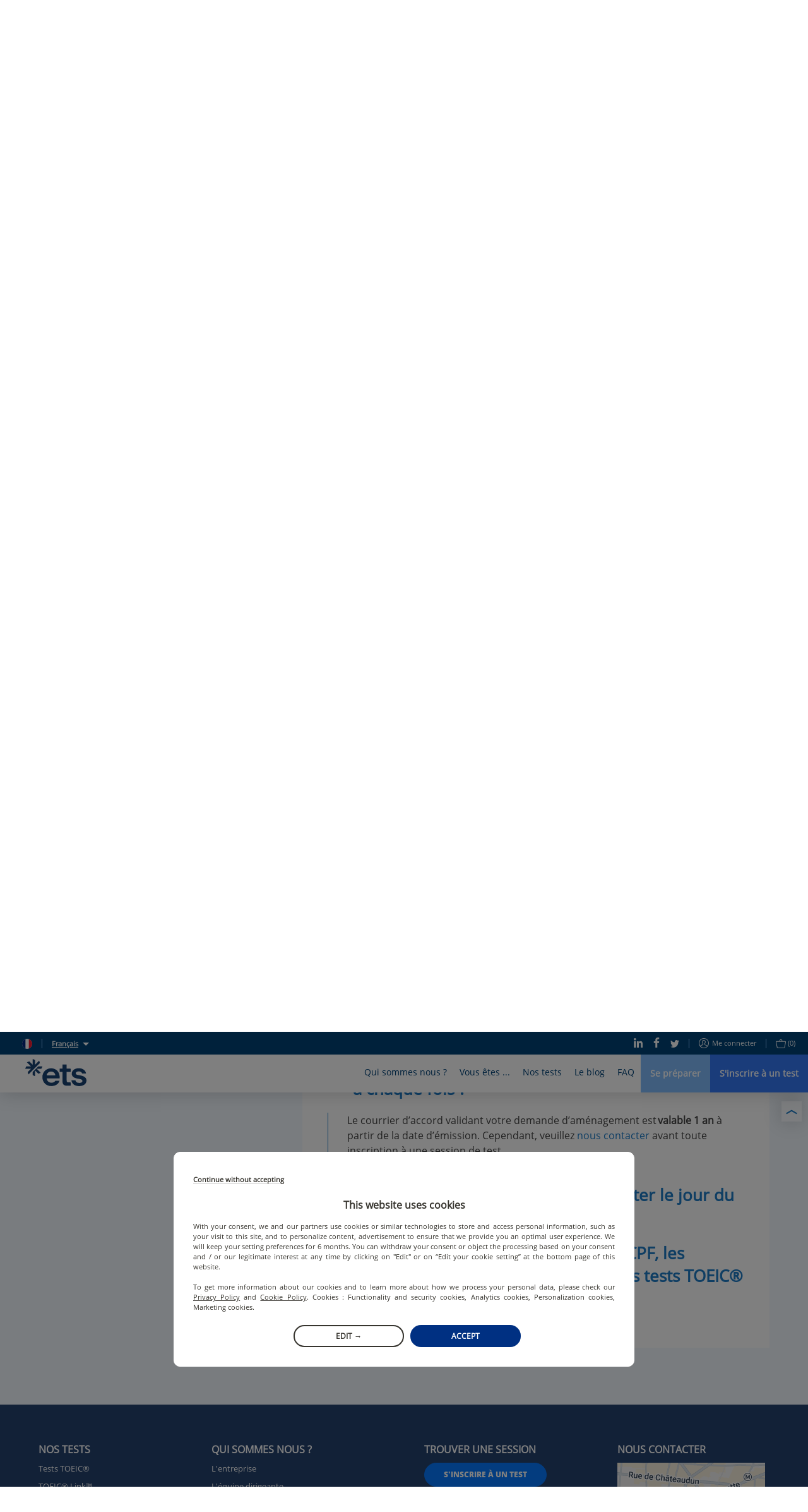

--- FILE ---
content_type: text/html; charset=utf-8
request_url: https://www.etsglobal.org/yt/fr/help-center/les-questions-les-plus-consultees/amenagements-personne-situation-de-handicap
body_size: 102141
content:
<!doctype html>
<html lang="fr" data-reactroot=""><head><script>window.dataLayer = window.dataLayer || [];</script><style>.async-hide { opacity: 0 !important}</style><script>
                (function(a,s,y,n,c,h,i,d,e){s.className+=' '+y;h.start=1*new Date;
                  h.end=i=function(){s.className=s.className.replace(RegExp(' ?'+y),'')};
                  (a[n]=a[n]||[]).hide=h;setTimeout(function(){i();h.end=null},c);h.timeout=c;
                })(window,document.documentElement,'async-hide','dataLayer',4000,
                {'OPT-5ZVDXNB':true});</script><script src="https://www.googleoptimize.com/optimize.js?id=OPT-5ZVDXNB"></script><script>
                (function(w,d,s,l,i){w[l]=w[l]||[];w[l].push({'gtm.start':
                new Date().getTime(),event:'gtm.js'});var f=d.getElementsByTagName(s)[0],
                j=d.createElement(s),dl=l!='dataLayer'?'&l='+l:'';j.async=true;j.src=
                'https://www.googletagmanager.com/gtm.js?id='+i+dl;f.parentNode.insertBefore(j,f);
                })(window,document,'script','dataLayer','GTM-KSL2TDG');
              </script><script nomodule="" src="https://static.prod.etsgbv-work.com/b2c-website/static/js/polyfills.e851e709.js"></script><script>
                if ('serviceWorker' in navigator) {
                  // Use the window load event to keep the page load performant
                  window.addEventListener('load', function() {
                    navigator.serviceWorker.register('/service-worker.js');
                  });
                }
            </script><title data-rh="true">Aménagements pour personne en situation de handicap | ETS Global</title><meta data-rh="true" name="description" content="ETS Global autorise certains aménagements pour les personnes en situation de handicap ou ayant un problème de santé. Pour cela, un formulaire de demande est disponible sur notre site internet."/><meta data-rh="true" property="fb:app_id" content="2289258807979515"/><meta data-rh="true" property="og:title" content="Aménagements pour personne en situation de handicap"/><meta data-rh="true" property="og:description" content="ETS Global autorise certains aménagements pour les personnes en situation de handicap ou ayant un problème de santé. Pour cela, un formulaire de demande est disponible sur notre site internet."/><meta data-rh="true" property="og:type" content="website"/><meta data-rh="true" property="og:url" content="https://www.etsglobal.org/yt/fr/help-center/les-questions-les-plus-consultees/amenagements-personne-situation-de-handicap"/><meta data-rh="true" property="og:locale" content="fr_YT"/><meta data-rh="true" property="og:image" content="https://static.prod.etsgbv-work.com/b2c-website/static/media/social_shared_image.6f449543.jpg"/><meta data-rh="true" property="og:image:width" content="350"/><meta data-rh="true" property="og:image:height" content="350"/><meta data-rh="true" property="og:video" content=""/><meta data-rh="true" name="twitter:card" content="summary_large_image"/><meta data-rh="true" name="twitter:site" content="@ETSGlobal"/><meta data-rh="true" name="twitter:creator" content="@ETSGlobal"/><meta charSet="utf-8"/><meta name="viewport" content="width=device-width, initial-scale=1, shrink-to-fit=no"/><meta name="theme-color" content="#ffffff"/><meta name="msapplication-TileColor" content="#ffffff"/><link crossorigin="anonymous" rel="preconnect" href="https://geoip.etsglobal.org"/><link crossorigin="anonymous" rel="preconnect" href="https://static.prod.etsgbv-work.com/b2c-website/"/><link crossorigin="anonymous" rel="preconnect" href="https://etswebsiteprod.cdn.prismic.io"/><link rel="dns-prefetch" href="https://gateway.etsglobal.org/graphql"/><link rel="dns-prefetch" href="https://storage.googleapis.com/etsglobal-prod-b2c-website-translations"/><link rel="dns-prefetch" href="https://s3-eu-west-1.amazonaws.com"/><link rel="manifest" href="/site.webmanifest"/><link data-chunk="pages-HelpCenter" rel="preload" as="style" href="https://static.prod.etsgbv-work.com/b2c-website/static/css/pages-Profile.2c820059.chunk.css"/><link data-chunk="components-Layout" rel="preload" as="style" href="https://static.prod.etsgbv-work.com/b2c-website/static/css/pages-Country.662f831c.chunk.css"/><link data-chunk="client" rel="preload" as="style" href="https://static.prod.etsgbv-work.com/b2c-website/static/css/client.08678bfb.chunk.css"/><link data-chunk="client" rel="preload" as="style" href="https://static.prod.etsgbv-work.com/b2c-website/static/css/dev.77ff172e.chunk.css"/><link data-chunk="client" rel="preload" as="script" href="https://static.prod.etsgbv-work.com/b2c-website/static/js/runtime~client.95e37054.js"/><link data-chunk="client" rel="preload" as="script" href="https://static.prod.etsgbv-work.com/b2c-website/static/js/dev.20788629.js"/><link data-chunk="client" rel="preload" as="script" href="https://static.prod.etsgbv-work.com/b2c-website/static/js/client.77ae3b97.js"/><link data-chunk="components-Layout" rel="preload" as="script" href="https://static.prod.etsgbv-work.com/b2c-website/static/js/pages-Country.7963d93c.chunk.js"/><link data-chunk="pages-HelpCenter" rel="preload" as="script" href="https://static.prod.etsgbv-work.com/b2c-website/static/js/pages-Profile.0421e165.chunk.js"/><link data-chunk="client" rel="stylesheet" href="https://static.prod.etsgbv-work.com/b2c-website/static/css/dev.77ff172e.chunk.css"/><link data-chunk="client" rel="stylesheet" href="https://static.prod.etsgbv-work.com/b2c-website/static/css/client.08678bfb.chunk.css"/><link data-chunk="components-Layout" rel="stylesheet" href="https://static.prod.etsgbv-work.com/b2c-website/static/css/pages-Country.662f831c.chunk.css"/><link data-chunk="pages-HelpCenter" rel="stylesheet" href="https://static.prod.etsgbv-work.com/b2c-website/static/css/pages-Profile.2c820059.chunk.css"/><link rel="icon" href="/favicon.svg"/><link rel="icon" type="image/png" href="/favicon-48x48.png" sizes="48x48"/><link rel="icon" type="image/png" href="/favicon-96x96.png" sizes="96x96"/><link rel="mask-icon" href="/favicon.svg" color="#ffffff"/><link rel="apple-touch-icon" href="/apple-touch-icon.png"/><link rel="apple-touch-icon-precomposed" href="/apple-touch-icon-precomposed.png"/><link rel="apple-touch-icon" sizes="76x76" href="/apple-touch-icon-76x76.png"/><link rel="apple-touch-icon" sizes="114x114" href="/apple-touch-icon-114x114.png"/><link rel="apple-touch-icon" sizes="120x120" href="/apple-touch-icon-120x120.png"/><link rel="apple-touch-icon" sizes="144x144" href="/apple-touch-icon-144x144.png"/><link rel="apple-touch-icon" sizes="152x152" href="/apple-touch-icon-152x152.png"/><link rel="apple-touch-icon" sizes="180x180" href="/apple-touch-icon-180x180.png"/></head><body><noscript><iframe src="https://www.googletagmanager.com/ns.html?id=GTM-KSL2TDG" height="0" width="0" style="display:none;visibility:hidden"></iframe></noscript><div id="root"><div class="flash-messages"></div><header class="header"><a class="header__logo-wrapper" aria-label="link to homepage" hrefLang="fr-yt" href="/yt/fr"><svg version="1.1" xmlns="http://www.w3.org/2000/svg" x="0" y="0" viewBox="0 0 1000 445" class="logo header__logo" aria-label="ETS Global" role="img"><title>ETS Global</title><path class="logo__path logo__path--blue" d="M555.34 356.12c2.26 0 3.87 2.21 3.18 4.37-4.32 13.57-10.61 25.31-18.89 35.21-9.15 10.96-19.84 20.02-32.04 27.2-12.21 7.19-25.4 12.48-39.58 15.89-14.19 3.41-28.46 5.12-42.81 5.12-19.75 0-38.42-3.32-56.01-9.96-17.6-6.64-33.04-16.33-46.32-29.08-13.29-12.74-23.79-28.27-31.51-46.59-7.72-18.31-11.58-38.95-11.58-61.93 0-21.9 3.95-41.74 11.85-59.51 7.89-17.77 18.39-32.94 31.5-45.51 13.1-12.56 28.36-22.17 45.78-28.81 17.41-6.64 35.28-9.96 53.58-9.96 18.66 0 36.53 3.23 53.59 9.69 17.05 6.46 31.95 15.89 44.7 28.27 12.74 12.39 22.89 28 30.43 46.85s11.31 40.66 11.31 65.43v11.74a3.34 3.34 0 0 1-3.34 3.34H349.8c2.51 21.9 11.12 39.31 25.85 52.24 14.72 12.93 31.95 19.39 51.7 19.39 12.92 0 25.31-2.51 37.16-7.54 11.28-4.78 20.12-12.82 26.52-24.12.6-1.06 1.7-1.73 2.91-1.73h61.4zM421.42 206.4c-18.31 0-34.29 5.57-47.93 16.69-13.65 11.13-21.73 26.39-24.23 45.78h142.18c-1.44-18.66-8.62-33.74-21.54-45.24-12.93-11.48-29.09-17.23-48.48-17.23zM685.61 438.52c-23.7 0-42.54-4.93-56.55-14.81-14-9.87-21-30.07-21-60.59V211.79h-43.52a3.34 3.34 0 0 1-3.34-3.34v-46.1a3.34 3.34 0 0 1 3.34-3.34h43.52V94.49a3.34 3.34 0 0 1 3.34-3.34h61.72a3.34 3.34 0 0 1 3.34 3.34v64.52h61.29a3.34 3.34 0 0 1 3.34 3.34v46.1a3.34 3.34 0 0 1-3.34 3.34h-61.29v137.87c0 14.72 2.42 24.15 7.27 28.27 4.85 4.13 12.83 6.19 23.96 6.19h30.05a3.34 3.34 0 0 1 3.34 3.34v46.76c0 1.8-1.43 3.27-3.23 3.34-8.72.3-16.44.53-23.16.69-7.54.17-17.23.27-29.08.27zM880.98 444.44c-16.52 0-32.04-1.89-46.58-5.66-14.54-3.77-27.47-9.6-38.78-17.5-11.31-7.89-20.56-17.77-27.74-29.62-6.61-10.9-10.94-23.62-12.98-38.17-.28-2.02 1.26-3.84 3.3-3.84h58.62c1.55 0 2.92 1.07 3.25 2.59 2.86 13.42 9.7 23.41 20.51 29.99 11.49 7 25.31 10.5 41.47 10.5 13.28 0 25.22-2.6 35.81-7.81 10.59-5.2 15.89-13.37 15.89-24.51 0-10.05-4.76-17.59-14.27-22.62-9.52-5.02-23.43-9.15-41.74-12.39l-28-4.85c-28-4.66-50-13.64-65.97-26.93-15.98-13.28-23.96-30.7-23.96-52.24 0-14 2.96-26.57 8.89-37.7 5.92-11.12 14.09-20.46 24.5-28 10.41-7.54 22.53-13.37 36.35-17.5 13.82-4.12 28.63-6.19 44.43-6.19 15.08 0 29.53 1.89 43.35 5.66 13.82 3.77 25.93 9.42 36.35 16.96 10.41 7.54 19.12 16.7 26.12 27.47 6.34 9.75 10.54 20.83 12.61 33.23.34 2.05-1.21 3.93-3.29 3.93H931.4c-1.43 0-2.72-.9-3.16-2.26-3.42-10.72-9.76-18.86-18.99-24.4-9.88-5.92-22.17-8.89-36.89-8.89-13.29 0-24.51 2.88-33.66 8.62-9.15 5.75-13.73 13.29-13.73 22.62 0 8.98 3.95 15.62 11.85 19.93 7.89 4.31 19.74 7.72 35.55 10.23l28 4.85c30.51 5.39 54.75 14.63 72.7 27.74 17.95 13.11 26.93 31.69 26.93 55.74 0 14.73-3.32 27.74-9.96 39.04-6.65 11.31-15.35 20.83-26.12 28.54-10.77 7.73-23.43 13.56-37.97 17.5-14.54 3.96-29.54 5.94-44.97 5.94z"></path><path class="logo__path logo__path--blue" d="M56.48 250.54 238.92 68.1c.77-.88 1.05-2.1.68-3.22l-10.76-32.93c-.77-2.37-3.78-3.05-5.56-1.27l-64.54 64.54V19.57c0-1.26-.71-2.41-1.83-2.98L126.04.92c-2.22-1.13-4.83.51-4.83 3.03v91.27L67.72 41.73c-.89-.89-2.2-1.2-3.4-.81L31.4 51.67c-2.37.77-3.05 3.78-1.27 5.56l64.54 64.54H19.01c-1.26 0-2.41.71-2.98 1.83L.36 154.48c-1.13 2.22.51 4.83 3.03 4.83h91.27L41.17 212.8c-.89.89-1.2 2.2-.81 3.4l10.76 32.93c.74 2.28 3.57 2.98 5.36 1.41zM276.57 121.76h-63.38c-.89 0-1.73.35-2.36.98l-88.64 88.64c-.63.63-.98 1.47-.98 2.36v47.76c0 1.26.71 2.41 1.83 2.98l30.89 15.68c2.22 1.13 4.83-.51 4.83-3.03v-91.27l53.49 53.49c.89.89 2.2 1.2 3.4.81l32.93-10.76c2.37-.77 3.05-3.78 1.27-5.56l-64.54-64.54h75.65c1.26 0 2.41-.71 2.98-1.83l15.68-30.89c1.1-2.2-.53-4.82-3.05-4.82z"></path></svg></a><div class="header__mobile"><button class="header__mobile-burger" aria-label="Toggle menu"><div><span></span></div></button></div><div class="header__content"><div class="header__top"><div class="header__top-language"><div class="header__top-link"><a class="link" aria-label="select language: yt" data-cypress="header.change-country" hrefLang="fr-yt" href="/yt/fr/country"><div class="flag-wrapper"><span class="skeleton-item flag"></span></div></a></div><span class="header__top-separator"></span><div class="dropdown select-language"><button class="dropdown__button select-language__trigger" aria-label="Français">Français</button><div class="dropdown__content select-language__list"><a class="select-language__list-item" aria-label="English" hrefLang="en-yt" href="/yt/en/help-center/most-frequently-asked-questions/as-a-person-with-a-disability-do-i-have-to-submit">English</a><a class="select-language__list-item" aria-label="Français" hrefLang="fr-yt" href="/yt/fr/help-center/les-questions-les-plus-consultees/amenagements-personne-situation-de-handicap">Français</a></div></div></div><div class="header__top-links"><div class="header__top-links-share"><a target="_blank" rel="noopener" class="header__top-link" aria-label="Linkedin" hrefLang="x-default" href="https://www.linkedin.com/company/ets-global/"><svg xmlns="http://www.w3.org/2000/svg" xmlns:xlink="http://www.w3.org/1999/xlink" viewBox="0 0 19.7 20" class="icon icon--linkedin" aria-hidden="true"><path d="M.4 6.6h4.5V20H.4V6.6zM2.6 0C4 0 5.2 1.1 5.2 2.4c0 1.3-1.2 2.4-2.6 2.4C1.2 4.8 0 3.7 0 2.4 0 1.1 1.2 0 2.6 0zm4.6 6.7H11v1.8h.1c.5-1.1 1.8-2.2 3.8-2.2 4 0 4.8 2.8 4.8 6.4V20h-4v-6.5c0-1.6 0-3.5-2.1-3.5s-2.4 1.7-2.4 3.4V20h-4V6.7z"></path></svg></a><a target="_blank" rel="noopener" class="header__top-link" aria-label="Facebook" hrefLang="x-default" href="https://www.facebook.com/ETSEMEA"><svg xmlns="http://www.w3.org/2000/svg" xmlns:xlink="http://www.w3.org/1999/xlink" viewBox="0 0 12 22" class="icon icon--facebook" aria-hidden="true"><path d="M7.8 22V12h3.5l.5-3.9h-4V5.6c0-1.1.3-1.9 2-1.9H12V.2C11.6.1 10.3 0 8.8 0 5.7 0 3.5 1.8 3.5 5.2v2.9H0V12h3.5v10h4.3z"></path></svg></a><a target="_blank" rel="noopener" class="header__top-link" aria-label="Twitter" hrefLang="x-default" href="https://x.com/ETS_EMEA"><svg xmlns="http://www.w3.org/2000/svg" xmlns:xlink="http://www.w3.org/1999/xlink" viewBox="0 0 22 18" class="icon icon--twitter" aria-hidden="true"><path d="M22 2.1c-.8.4-1.7.6-2.6.7.9-.6 1.6-1.5 2-2.5-.9.5-1.9.9-2.9 1.1-.9-.9-2-1.4-3.3-1.4-2.5 0-4.5 2-4.5 4.5 0 .4 0 .7.1 1C7 5.3 3.7 3.5 1.5.8c-.4.7-.6 1.5-.6 2.3 0 1.5.7 2.9 2 3.8-.7 0-1.4-.2-2-.6v.1c0 2.2 1.5 4 3.6 4.5-.7.2-1.4.2-2 .1.6 1.8 2.3 3.1 4.2 3.2-1.9 1.4-4.3 2-6.7 1.8 2.1 1.3 4.5 2 6.9 2 8.3 0 12.8-6.9 12.8-12.9v-.6c.9-.7 1.7-1.5 2.3-2.4z"></path></svg></a></div><span class="header__top-separator"></span><div class="header__top-links-user"><a class="header__top-link" aria-label="Me connecter" data-cypress="main-login-link" rel="nofollow" hrefLang="fr-yt" href="/yt/fr/login?referrer=%2Fyt%2Ffr%2Fhelp-center%2Fles-questions-les-plus-consultees%2Famenagements-personne-situation-de-handicap"><svg xmlns="http://www.w3.org/2000/svg" xmlns:xlink="http://www.w3.org/1999/xlink" viewBox="0 0 16 16" class="icon icon--user" aria-label="user-icon-login" role="img"><path d="M8 0C3.6 0 0 3.6 0 8s3.6 8 8 8 8-3.6 8-8-3.6-8-8-8zm0 1c3.9 0 7 3.1 7 7 0 1.4-.4 2.8-1.2 3.9-.3-.2-.6-.3-1.1-.6-.1-.1-.3-.1-.5-.2-.4-.2-.8-.4-1.2-.5-.2-.1-.4-.2-.5-.2-.7-.3-1-.6-1-.9 0-.2 0-.3.2-.4 0-.1.3-.4.4-.5.4-.6.6-1.2.7-2.1C10.9 4.4 9.8 3 8 3 6.1 3 5 4.4 5.1 6.3c.1.9.3 1.5.7 2.1.1.2.3.5.4.6.1.2.2.3.2.4 0 .1-.2.3-.5.5-.2.2-.4.3-.6.4 0 0-1.1.5-1.7.8-.1.1-.3.1-.4.2-.5.2-.8.4-1.1.6C1.4 10.8 1 9.4 1 8c0-3.9 3.1-7 7-7zm0 14c-2.1 0-3.9-.9-5.2-2.3.2-.1.5-.3.9-.5.1-.1.2-.1.4-.2.6-.3 1.7-.8 1.7-.8s.1 0 .2-.1c.2-.1.3-.2.5-.3.5-.4.8-.9.8-1.4 0-.4-.1-.7-.3-1 0-.1-.3-.4-.4-.5-.3-.4-.4-.9-.5-1.6C6 4.9 6.7 4 8 4c1.2 0 1.9.9 1.8 2.3 0 .7-.2 1.2-.5 1.6-.1.1-.4.4-.4.6-.2.3-.3.6-.3 1 0 .8.6 1.3 1.6 1.8.1 0 .3.1.5.2.4.2.8.4 1.2.5.2.1.3.1.4.2.4.2.7.4.9.5C11.9 14.1 10.1 15 8 15z"></path></svg>Me connecter</a><span class="header__top-separator"></span><div class="header__top-link"><a class="" aria-label="purchase_basket_link" data-cypress="basket-is-empty" hrefLang="fr-yt" href="/yt/fr/purchase/summary"><svg xmlns="http://www.w3.org/2000/svg" xmlns:xlink="http://www.w3.org/1999/xlink" viewBox="0 0 17 15" class="icon icon--basket" aria-label="basket-icon" role="img"><path d="M15.5 3H11v-.5C11 1.1 9.9 0 8.5 0S6 1.1 6 2.5V3H1.5C.6 3-.1 3.7 0 4.6l1.7 8.6c0 .1 0 .1.1.2.3.8 1 1.5 1.7 1.5h10.2c.7-.1 1.4-.9 1.6-1.7L17 4.6c.1-.9-.6-1.6-1.5-1.6zM7 2.5C7 1.7 7.7 1 8.5 1s1.5.7 1.5 1.5V3H7v-.5zm7.3 10.6c-.1.5-.5.9-.8.9h-10c-.2 0-.6-.4-.7-.8v-.1L1 4.4c0-.2.1-.4.5-.4h14c.4 0 .5.2.5.5l-1.7 8.6z"></path></svg><span>(0)</span></a></div></div></div></div><div class="header__bottom"><nav class="menu"><div class="menu__box" style="max-width:100%"><div class="menu__item"><button class="menu__link" title="Qui sommes nous ?">Qui sommes nous ?</button><div class="menu__content menu__content-who"><div class="container"><div class="menu__content-left"><blockquote class="quote quote--no-mobile">ETS Global a pour mission de fournir aux organisations publiques et privées des solutions d&#x27;évaluation équitables et valides qui les soutiennent dans le choix et le développement des compétences humaines.</blockquote><p class="menu__content-left-no-mobile">Jérémie Rossignol, Directeur Général - ETS Global</p><ul class="menu__content-links menu__content--double"><li class=""><a class="link" aria-label="L&#x27;entreprise" hrefLang="fr-yt" href="/yt/fr/content/lentreprise"><svg xmlns="http://www.w3.org/2000/svg" xmlns:xlink="http://www.w3.org/1999/xlink" viewBox="0 0 16 8" class="icon icon--arrow" aria-label="arrow-icon" role="img"><path d="M15.5 4.5a.5.5 0 0 0 0-1H.5a.5.5 0 1 0 0 1h15z"></path><path d="M15.146 4.354a.5.5 0 1 0 .708-.708l-3.5-3.5a.5.5 0 1 0-.708.708l3.5 3.5z"></path><path d="M15.854 4.354a.5.5 0 0 0-.708-.708l-3.5 3.5a.5.5 0 1 0 .708.708l3.5-3.5z"></path></svg>L&#x27;entreprise</a></li><li class=""><a class="link" aria-label="L&#x27;équipe dirigeante" hrefLang="fr-yt" href="/yt/fr/content/equipe-dirigeante"><svg xmlns="http://www.w3.org/2000/svg" xmlns:xlink="http://www.w3.org/1999/xlink" viewBox="0 0 16 8" class="icon icon--arrow" aria-label="arrow-icon" role="img"><path d="M15.5 4.5a.5.5 0 0 0 0-1H.5a.5.5 0 1 0 0 1h15z"></path><path d="M15.146 4.354a.5.5 0 1 0 .708-.708l-3.5-3.5a.5.5 0 1 0-.708.708l3.5 3.5z"></path><path d="M15.854 4.354a.5.5 0 0 0-.708-.708l-3.5 3.5a.5.5 0 1 0 .708.708l3.5-3.5z"></path></svg>L&#x27;équipe dirigeante</a></li><li class=""><a class="link" aria-label="Centre de recherche ETS" hrefLang="fr-yt" href="/yt/fr/content/le-centre-de-recherche-dets"><svg xmlns="http://www.w3.org/2000/svg" xmlns:xlink="http://www.w3.org/1999/xlink" viewBox="0 0 16 8" class="icon icon--arrow" aria-label="arrow-icon" role="img"><path d="M15.5 4.5a.5.5 0 0 0 0-1H.5a.5.5 0 1 0 0 1h15z"></path><path d="M15.146 4.354a.5.5 0 1 0 .708-.708l-3.5-3.5a.5.5 0 1 0-.708.708l3.5 3.5z"></path><path d="M15.854 4.354a.5.5 0 0 0-.708-.708l-3.5 3.5a.5.5 0 1 0 .708.708l3.5-3.5z"></path></svg>Centre de recherche ETS</a></li><li class=""><a class="link" aria-label="Nous rejoindre" hrefLang="fr-yt" href="/yt/fr/content/carrieres"><svg xmlns="http://www.w3.org/2000/svg" xmlns:xlink="http://www.w3.org/1999/xlink" viewBox="0 0 16 8" class="icon icon--arrow" aria-label="arrow-icon" role="img"><path d="M15.5 4.5a.5.5 0 0 0 0-1H.5a.5.5 0 1 0 0 1h15z"></path><path d="M15.146 4.354a.5.5 0 1 0 .708-.708l-3.5-3.5a.5.5 0 1 0-.708.708l3.5 3.5z"></path><path d="M15.854 4.354a.5.5 0 0 0-.708-.708l-3.5 3.5a.5.5 0 1 0 .708.708l3.5-3.5z"></path></svg>Nous rejoindre</a></li><li class=""><a class="link" aria-label="CECRL" hrefLang="fr-yt" href="/yt/fr/content/cadre-europeen-commun-de-reference-pour-les-langues"><svg xmlns="http://www.w3.org/2000/svg" xmlns:xlink="http://www.w3.org/1999/xlink" viewBox="0 0 16 8" class="icon icon--arrow" aria-label="arrow-icon" role="img"><path d="M15.5 4.5a.5.5 0 0 0 0-1H.5a.5.5 0 1 0 0 1h15z"></path><path d="M15.146 4.354a.5.5 0 1 0 .708-.708l-3.5-3.5a.5.5 0 1 0-.708.708l3.5 3.5z"></path><path d="M15.854 4.354a.5.5 0 0 0-.708-.708l-3.5 3.5a.5.5 0 1 0 .708.708l3.5-3.5z"></path></svg>CECRL</a></li><li class=""><a class="link" aria-label="Mission Equity" hrefLang="fr-yt" href="/yt/fr/content/mission-equity"><svg xmlns="http://www.w3.org/2000/svg" xmlns:xlink="http://www.w3.org/1999/xlink" viewBox="0 0 16 8" class="icon icon--arrow" aria-label="arrow-icon" role="img"><path d="M15.5 4.5a.5.5 0 0 0 0-1H.5a.5.5 0 1 0 0 1h15z"></path><path d="M15.146 4.354a.5.5 0 1 0 .708-.708l-3.5-3.5a.5.5 0 1 0-.708.708l3.5 3.5z"></path><path d="M15.854 4.354a.5.5 0 0 0-.708-.708l-3.5 3.5a.5.5 0 1 0 .708.708l3.5-3.5z"></path></svg>Mission Equity</a></li></ul></div><div class="menu__content-right menu__content-right--no-mobile"></div></div></div></div><div class="menu__item"><button class="menu__link" title="Vous êtes ...">Vous êtes ...</button><div class="menu__content menu__content-you"><div class="container"><div class="menu__content-left menu__content--double"><div><a class="link" aria-label="Un étudiant" hrefLang="fr-yt" href="/yt/fr/profile/etudiants"><p class="menu__content-title">Un étudiant</p></a><ul class="menu__content-links"><li class=""><a class="link" aria-label="Comment se préparer aux tests ?" hrefLang="fr-yt" href="/yt/fr/landing-page/preparation-test-toeic"><svg xmlns="http://www.w3.org/2000/svg" xmlns:xlink="http://www.w3.org/1999/xlink" viewBox="0 0 16 8" class="icon icon--arrow" aria-label="arrow-icon" role="img"><path d="M15.5 4.5a.5.5 0 0 0 0-1H.5a.5.5 0 1 0 0 1h15z"></path><path d="M15.146 4.354a.5.5 0 1 0 .708-.708l-3.5-3.5a.5.5 0 1 0-.708.708l3.5 3.5z"></path><path d="M15.854 4.354a.5.5 0 0 0-.708-.708l-3.5 3.5a.5.5 0 1 0 .708.708l3.5-3.5z"></path></svg>Comment se préparer aux tests ?</a></li><li class=""><a class="link" aria-label="Promotions et réductions" hrefLang="fr-yt" href="/yt/fr/landing-page/reductions-promotions"><svg xmlns="http://www.w3.org/2000/svg" xmlns:xlink="http://www.w3.org/1999/xlink" viewBox="0 0 16 8" class="icon icon--arrow" aria-label="arrow-icon" role="img"><path d="M15.5 4.5a.5.5 0 0 0 0-1H.5a.5.5 0 1 0 0 1h15z"></path><path d="M15.146 4.354a.5.5 0 1 0 .708-.708l-3.5-3.5a.5.5 0 1 0-.708.708l3.5 3.5z"></path><path d="M15.854 4.354a.5.5 0 0 0-.708-.708l-3.5 3.5a.5.5 0 1 0 .708.708l3.5-3.5z"></path></svg>Promotions et réductions</a></li><li class=""><a class="link" aria-label="Lycéen et Parcoursup" hrefLang="fr-yt" href="/yt/fr/content/futur-bachelier-et-parcoursup"><svg xmlns="http://www.w3.org/2000/svg" xmlns:xlink="http://www.w3.org/1999/xlink" viewBox="0 0 16 8" class="icon icon--arrow" aria-label="arrow-icon" role="img"><path d="M15.5 4.5a.5.5 0 0 0 0-1H.5a.5.5 0 1 0 0 1h15z"></path><path d="M15.146 4.354a.5.5 0 1 0 .708-.708l-3.5-3.5a.5.5 0 1 0-.708.708l3.5 3.5z"></path><path d="M15.854 4.354a.5.5 0 0 0-.708-.708l-3.5 3.5a.5.5 0 1 0 .708.708l3.5-3.5z"></path></svg>Lycéen et Parcoursup</a></li></ul></div><div><a class="link" aria-label="En poste ou en recherche d&#x27;emploi" hrefLang="fr-yt" href="/yt/fr/profile/actifs-demandeurs-demploi"><p class="menu__content-title">En poste ou en recherche d&#x27;emploi</p></a><ul class="menu__content-links"><li class=""><a class="link" aria-label="Tests TOEIC et CPF" hrefLang="fr-yt" href="/yt/fr/content/tests-toeic-et-cpf"><svg xmlns="http://www.w3.org/2000/svg" xmlns:xlink="http://www.w3.org/1999/xlink" viewBox="0 0 16 8" class="icon icon--arrow" aria-label="arrow-icon" role="img"><path d="M15.5 4.5a.5.5 0 0 0 0-1H.5a.5.5 0 1 0 0 1h15z"></path><path d="M15.146 4.354a.5.5 0 1 0 .708-.708l-3.5-3.5a.5.5 0 1 0-.708.708l3.5 3.5z"></path><path d="M15.854 4.354a.5.5 0 0 0-.708-.708l-3.5 3.5a.5.5 0 1 0 .708.708l3.5-3.5z"></path></svg>Tests TOEIC et CPF</a></li><li class=""><a class="link" aria-label="Utilisez votre CPF pour valoriser vos compétences en anglais" hrefLang="fr-yt" href="/yt/fr/content/financer-test-toeic-avec-cpf"><svg xmlns="http://www.w3.org/2000/svg" xmlns:xlink="http://www.w3.org/1999/xlink" viewBox="0 0 16 8" class="icon icon--arrow" aria-label="arrow-icon" role="img"><path d="M15.5 4.5a.5.5 0 0 0 0-1H.5a.5.5 0 1 0 0 1h15z"></path><path d="M15.146 4.354a.5.5 0 1 0 .708-.708l-3.5-3.5a.5.5 0 1 0-.708.708l3.5 3.5z"></path><path d="M15.854 4.354a.5.5 0 0 0-.708-.708l-3.5 3.5a.5.5 0 1 0 .708.708l3.5-3.5z"></path></svg>Utilisez votre CPF pour valoriser vos compétences en anglais</a></li></ul></div><div><a class="link" aria-label="Un professionnel" hrefLang="fr-yt" href="/yt/fr/profile/professionnel"><p class="menu__content-title">Un professionnel</p></a><ul class="menu__content-links"><li class=""><a class="link" aria-label="Un organisme de formation" hrefLang="fr-yt" href="/yt/fr/profile/ecoles-de-langues"><svg xmlns="http://www.w3.org/2000/svg" xmlns:xlink="http://www.w3.org/1999/xlink" viewBox="0 0 16 8" class="icon icon--arrow" aria-label="arrow-icon" role="img"><path d="M15.5 4.5a.5.5 0 0 0 0-1H.5a.5.5 0 1 0 0 1h15z"></path><path d="M15.146 4.354a.5.5 0 1 0 .708-.708l-3.5-3.5a.5.5 0 1 0-.708.708l3.5 3.5z"></path><path d="M15.854 4.354a.5.5 0 0 0-.708-.708l-3.5 3.5a.5.5 0 1 0 .708.708l3.5-3.5z"></path></svg>Un organisme de formation</a></li><li class=""><a class="link" aria-label="Une institution académique" hrefLang="fr-yt" href="/yt/fr/profile/institutions-academiques-france"><svg xmlns="http://www.w3.org/2000/svg" xmlns:xlink="http://www.w3.org/1999/xlink" viewBox="0 0 16 8" class="icon icon--arrow" aria-label="arrow-icon" role="img"><path d="M15.5 4.5a.5.5 0 0 0 0-1H.5a.5.5 0 1 0 0 1h15z"></path><path d="M15.146 4.354a.5.5 0 1 0 .708-.708l-3.5-3.5a.5.5 0 1 0-.708.708l3.5 3.5z"></path><path d="M15.854 4.354a.5.5 0 0 0-.708-.708l-3.5 3.5a.5.5 0 1 0 .708.708l3.5-3.5z"></path></svg>Une institution académique</a></li><li class=""><a class="link" aria-label="Une entreprise" hrefLang="fr-yt" href="/yt/fr/profile/entreprises"><svg xmlns="http://www.w3.org/2000/svg" xmlns:xlink="http://www.w3.org/1999/xlink" viewBox="0 0 16 8" class="icon icon--arrow" aria-label="arrow-icon" role="img"><path d="M15.5 4.5a.5.5 0 0 0 0-1H.5a.5.5 0 1 0 0 1h15z"></path><path d="M15.146 4.354a.5.5 0 1 0 .708-.708l-3.5-3.5a.5.5 0 1 0-.708.708l3.5 3.5z"></path><path d="M15.854 4.354a.5.5 0 0 0-.708-.708l-3.5 3.5a.5.5 0 1 0 .708.708l3.5-3.5z"></path></svg>Une entreprise</a></li></ul></div></div><div class="menu__content-right menu__content-right--no-mobile"><div class="testimony testimony--push"><blockquote class="testimony__blockquote"><p class="quote">Le test TOEIC en ligne avec surveillance à distance nous a aidé à surmonter les défis que nous avions auparavant. Il est adapté à l’évolution de notre monde et est en phase avec l’innovation pédagogique dans l’enseignement.</p><footer class="testimony__author">Jérôme, Responsable Département Management (ESEO Grande École d&#x27;Ingénieurs, France)</footer></blockquote><div class="testimony__picture-wrapper"><span class="skeleton-item testimony__picture"></span></div></div></div></div></div></div><div class="menu__item"><button class="menu__link" title="Nos tests">Nos tests</button><div class="menu__content menu__content-tests"><div class="container"><div class="menu__content-left  menu__content--double"><div><a class="link" aria-label="Tests TOEIC®" hrefLang="fr-yt" href="/yt/fr/programme/tests-toeic"><p class="menu__content-title">Tests TOEIC®</p></a><ul class="menu__content-links"><li class=""><a class="link" aria-label="Test TOEIC 4-Skills" hrefLang="fr-yt" href="/yt/fr/test-type-family/tests-toeic-4-skills"><svg xmlns="http://www.w3.org/2000/svg" xmlns:xlink="http://www.w3.org/1999/xlink" viewBox="0 0 16 8" class="icon icon--arrow" aria-label="arrow-icon" role="img"><path d="M15.5 4.5a.5.5 0 0 0 0-1H.5a.5.5 0 1 0 0 1h15z"></path><path d="M15.146 4.354a.5.5 0 1 0 .708-.708l-3.5-3.5a.5.5 0 1 0-.708.708l3.5 3.5z"></path><path d="M15.854 4.354a.5.5 0 0 0-.708-.708l-3.5 3.5a.5.5 0 1 0 .708.708l3.5-3.5z"></path></svg>Test TOEIC 4-Skills</a></li><li class=""><a class="link" aria-label="Test TOEIC Listening and Reading" hrefLang="fr-yt" href="/yt/fr/test-type-family/test-toeic-listening-and-reading"><svg xmlns="http://www.w3.org/2000/svg" xmlns:xlink="http://www.w3.org/1999/xlink" viewBox="0 0 16 8" class="icon icon--arrow" aria-label="arrow-icon" role="img"><path d="M15.5 4.5a.5.5 0 0 0 0-1H.5a.5.5 0 1 0 0 1h15z"></path><path d="M15.146 4.354a.5.5 0 1 0 .708-.708l-3.5-3.5a.5.5 0 1 0-.708.708l3.5 3.5z"></path><path d="M15.854 4.354a.5.5 0 0 0-.708-.708l-3.5 3.5a.5.5 0 1 0 .708.708l3.5-3.5z"></path></svg>Test TOEIC Listening and Reading</a></li><li class=""><a class="link" aria-label="Tests TOEIC Speaking and Writing" hrefLang="fr-yt" href="/yt/fr/test-type-family/tests-toeic-speaking-and-writing"><svg xmlns="http://www.w3.org/2000/svg" xmlns:xlink="http://www.w3.org/1999/xlink" viewBox="0 0 16 8" class="icon icon--arrow" aria-label="arrow-icon" role="img"><path d="M15.5 4.5a.5.5 0 0 0 0-1H.5a.5.5 0 1 0 0 1h15z"></path><path d="M15.146 4.354a.5.5 0 1 0 .708-.708l-3.5-3.5a.5.5 0 1 0-.708.708l3.5 3.5z"></path><path d="M15.854 4.354a.5.5 0 0 0-.708-.708l-3.5 3.5a.5.5 0 1 0 .708.708l3.5-3.5z"></path></svg>Tests TOEIC Speaking and Writing</a></li><li class=""><a class="link" aria-label="Test TOEIC Bridge" hrefLang="fr-yt" href="/yt/fr/test-type-family/test-toeic-bridge"><svg xmlns="http://www.w3.org/2000/svg" xmlns:xlink="http://www.w3.org/1999/xlink" viewBox="0 0 16 8" class="icon icon--arrow" aria-label="arrow-icon" role="img"><path d="M15.5 4.5a.5.5 0 0 0 0-1H.5a.5.5 0 1 0 0 1h15z"></path><path d="M15.146 4.354a.5.5 0 1 0 .708-.708l-3.5-3.5a.5.5 0 1 0-.708.708l3.5 3.5z"></path><path d="M15.854 4.354a.5.5 0 0 0-.708-.708l-3.5 3.5a.5.5 0 1 0 .708.708l3.5-3.5z"></path></svg>Test TOEIC Bridge</a></li></ul></div><div><a class="link" aria-label="TOEIC® Link™" hrefLang="fr-yt" href="/yt/fr/test-type-family/test-toeic-link"><p class="menu__content-title">TOEIC® Link™</p></a><ul class="menu__content-links"><li class=""><a class="link" aria-label="Tests TOEIC Link" hrefLang="fr-yt" href="/yt/fr/test-type-family/test-toeic-link"><svg xmlns="http://www.w3.org/2000/svg" xmlns:xlink="http://www.w3.org/1999/xlink" viewBox="0 0 16 8" class="icon icon--arrow" aria-label="arrow-icon" role="img"><path d="M15.5 4.5a.5.5 0 0 0 0-1H.5a.5.5 0 1 0 0 1h15z"></path><path d="M15.146 4.354a.5.5 0 1 0 .708-.708l-3.5-3.5a.5.5 0 1 0-.708.708l3.5 3.5z"></path><path d="M15.854 4.354a.5.5 0 0 0-.708-.708l-3.5 3.5a.5.5 0 1 0 .708.708l3.5-3.5z"></path></svg>Tests TOEIC Link</a></li></ul></div><div><a class="link" aria-label="Tests TOEFL®" hrefLang="fr-yt" href="/yt/fr/programme/tests-toefl"><p class="menu__content-title">Tests TOEFL®</p></a><ul class="menu__content-links"><li class=""><a class="link" aria-label="Test TOEFL iBT" hrefLang="fr-yt" href="/yt/fr/test-type-family/test-toefl-ibt"><svg xmlns="http://www.w3.org/2000/svg" xmlns:xlink="http://www.w3.org/1999/xlink" viewBox="0 0 16 8" class="icon icon--arrow" aria-label="arrow-icon" role="img"><path d="M15.5 4.5a.5.5 0 0 0 0-1H.5a.5.5 0 1 0 0 1h15z"></path><path d="M15.146 4.354a.5.5 0 1 0 .708-.708l-3.5-3.5a.5.5 0 1 0-.708.708l3.5 3.5z"></path><path d="M15.854 4.354a.5.5 0 0 0-.708-.708l-3.5 3.5a.5.5 0 1 0 .708.708l3.5-3.5z"></path></svg>Test TOEFL iBT</a></li><li class=""><a class="link" aria-label="Test TOEFL ITP" hrefLang="fr-yt" href="/yt/fr/test-type-family/test-toefl-itp"><svg xmlns="http://www.w3.org/2000/svg" xmlns:xlink="http://www.w3.org/1999/xlink" viewBox="0 0 16 8" class="icon icon--arrow" aria-label="arrow-icon" role="img"><path d="M15.5 4.5a.5.5 0 0 0 0-1H.5a.5.5 0 1 0 0 1h15z"></path><path d="M15.146 4.354a.5.5 0 1 0 .708-.708l-3.5-3.5a.5.5 0 1 0-.708.708l3.5 3.5z"></path><path d="M15.854 4.354a.5.5 0 0 0-.708-.708l-3.5 3.5a.5.5 0 1 0 .708.708l3.5-3.5z"></path></svg>Test TOEFL ITP</a></li><li class=""><a class="link" aria-label="Test TOEFL Young Students Series" hrefLang="fr-yt" href="/yt/fr/programme/les-tests-toefl-young-students-series"><svg xmlns="http://www.w3.org/2000/svg" xmlns:xlink="http://www.w3.org/1999/xlink" viewBox="0 0 16 8" class="icon icon--arrow" aria-label="arrow-icon" role="img"><path d="M15.5 4.5a.5.5 0 0 0 0-1H.5a.5.5 0 1 0 0 1h15z"></path><path d="M15.146 4.354a.5.5 0 1 0 .708-.708l-3.5-3.5a.5.5 0 1 0-.708.708l3.5 3.5z"></path><path d="M15.854 4.354a.5.5 0 0 0-.708-.708l-3.5 3.5a.5.5 0 1 0 .708.708l3.5-3.5z"></path></svg>Test TOEFL Young Students Series</a></li><li class=""><a class="link" aria-label="Test TOEFL Essentials" hrefLang="fr-yt" href="/yt/fr/test-type-family/the-toefl-essentials-test"><svg xmlns="http://www.w3.org/2000/svg" xmlns:xlink="http://www.w3.org/1999/xlink" viewBox="0 0 16 8" class="icon icon--arrow" aria-label="arrow-icon" role="img"><path d="M15.5 4.5a.5.5 0 0 0 0-1H.5a.5.5 0 1 0 0 1h15z"></path><path d="M15.146 4.354a.5.5 0 1 0 .708-.708l-3.5-3.5a.5.5 0 1 0-.708.708l3.5 3.5z"></path><path d="M15.854 4.354a.5.5 0 0 0-.708-.708l-3.5 3.5a.5.5 0 1 0 .708.708l3.5-3.5z"></path></svg>Test TOEFL Essentials</a></li></ul></div><div><a class="link" aria-label="Renforcement des compétences" hrefLang="fr-yt" href="/yt/fr/programme/outils-de-renforcement-des-competences"><p class="menu__content-title">Renforcement des compétences</p></a><ul class="menu__content-links"><li class=""><a class="link" aria-label="Application TOEIC Test" hrefLang="fr-yt" href="/yt/fr/content/application-toeic-test"><svg xmlns="http://www.w3.org/2000/svg" xmlns:xlink="http://www.w3.org/1999/xlink" viewBox="0 0 16 8" class="icon icon--arrow" aria-label="arrow-icon" role="img"><path d="M15.5 4.5a.5.5 0 0 0 0-1H.5a.5.5 0 1 0 0 1h15z"></path><path d="M15.146 4.354a.5.5 0 1 0 .708-.708l-3.5-3.5a.5.5 0 1 0-.708.708l3.5 3.5z"></path><path d="M15.854 4.354a.5.5 0 0 0-.708-.708l-3.5 3.5a.5.5 0 1 0 .708.708l3.5-3.5z"></path></svg>Application TOEIC Test</a></li><li class=""><a class="link" aria-label="TOEIC Official Learning and Preparation Course" hrefLang="fr-yt" href="/yt/fr/content/toeic-official-learning-and-preparation-course"><svg xmlns="http://www.w3.org/2000/svg" xmlns:xlink="http://www.w3.org/1999/xlink" viewBox="0 0 16 8" class="icon icon--arrow" aria-label="arrow-icon" role="img"><path d="M15.5 4.5a.5.5 0 0 0 0-1H.5a.5.5 0 1 0 0 1h15z"></path><path d="M15.146 4.354a.5.5 0 1 0 .708-.708l-3.5-3.5a.5.5 0 1 0-.708.708l3.5 3.5z"></path><path d="M15.854 4.354a.5.5 0 0 0-.708-.708l-3.5 3.5a.5.5 0 1 0 .708.708l3.5-3.5z"></path></svg>TOEIC Official Learning and Preparation Course</a></li><li class=""><a class="link" aria-label="English Discoveries" hrefLang="fr-yt" href="/yt/fr/test-type-family/english-discoveries"><svg xmlns="http://www.w3.org/2000/svg" xmlns:xlink="http://www.w3.org/1999/xlink" viewBox="0 0 16 8" class="icon icon--arrow" aria-label="arrow-icon" role="img"><path d="M15.5 4.5a.5.5 0 0 0 0-1H.5a.5.5 0 1 0 0 1h15z"></path><path d="M15.146 4.354a.5.5 0 1 0 .708-.708l-3.5-3.5a.5.5 0 1 0-.708.708l3.5 3.5z"></path><path d="M15.854 4.354a.5.5 0 0 0-.708-.708l-3.5 3.5a.5.5 0 1 0 .708.708l3.5-3.5z"></path></svg>English Discoveries</a></li></ul></div><div><a class="link" aria-label="Autres tests ETS" hrefLang="fr-yt" href="/yt/fr/programme/autres-tests-ets"><p class="menu__content-title">Autres tests ETS</p></a><ul class="menu__content-links"><li class=""><a class="link" aria-label="Test GRE® General" hrefLang="fr-yt" href="/yt/fr/test-type-family/test-gre-general"><svg xmlns="http://www.w3.org/2000/svg" xmlns:xlink="http://www.w3.org/1999/xlink" viewBox="0 0 16 8" class="icon icon--arrow" aria-label="arrow-icon" role="img"><path d="M15.5 4.5a.5.5 0 0 0 0-1H.5a.5.5 0 1 0 0 1h15z"></path><path d="M15.146 4.354a.5.5 0 1 0 .708-.708l-3.5-3.5a.5.5 0 1 0-.708.708l3.5 3.5z"></path><path d="M15.854 4.354a.5.5 0 0 0-.708-.708l-3.5 3.5a.5.5 0 1 0 .708.708l3.5-3.5z"></path></svg>Test GRE® General</a></li></ul></div><div><a target="_blank" rel="noopener" class="link" aria-label="Autres solutions disponibles" hrefLang="x-default"><p class="menu__content-title">Autres solutions disponibles</p></a><ul class="menu__content-links"><li class=""><a class="link" aria-label="Plateforme self-service d&#x27;ETS EMEA" hrefLang="fr-yt" href="/yt/fr/content/offre-self-service"><svg xmlns="http://www.w3.org/2000/svg" xmlns:xlink="http://www.w3.org/1999/xlink" viewBox="0 0 16 8" class="icon icon--arrow" aria-label="arrow-icon" role="img"><path d="M15.5 4.5a.5.5 0 0 0 0-1H.5a.5.5 0 1 0 0 1h15z"></path><path d="M15.146 4.354a.5.5 0 1 0 .708-.708l-3.5-3.5a.5.5 0 1 0-.708.708l3.5 3.5z"></path><path d="M15.854 4.354a.5.5 0 0 0-.708-.708l-3.5 3.5a.5.5 0 1 0 .708.708l3.5-3.5z"></path></svg>Plateforme self-service d&#x27;ETS EMEA</a></li><li class=""><a class="link" aria-label="Administration des tests au format AVEC" hrefLang="fr-yt" href="/yt/fr/landing-page/apportez-votre-equipement-personnel-de-communication-avec"><svg xmlns="http://www.w3.org/2000/svg" xmlns:xlink="http://www.w3.org/1999/xlink" viewBox="0 0 16 8" class="icon icon--arrow" aria-label="arrow-icon" role="img"><path d="M15.5 4.5a.5.5 0 0 0 0-1H.5a.5.5 0 1 0 0 1h15z"></path><path d="M15.146 4.354a.5.5 0 1 0 .708-.708l-3.5-3.5a.5.5 0 1 0-.708.708l3.5 3.5z"></path><path d="M15.854 4.354a.5.5 0 0 0-.708-.708l-3.5 3.5a.5.5 0 1 0 .708.708l3.5-3.5z"></path></svg>Administration des tests au format AVEC</a></li></ul></div></div></div></div></div><div class="menu__item"><a class="menu__link" aria-label="Le blog" hrefLang="fr-yt" href="/yt/fr/blog">Le blog</a></div><div class="menu__item"><a class="menu__link" aria-label="FAQ" hrefLang="fr-yt" href="/yt/fr/help-center/">FAQ</a></div></div><div class="menu__item menu__expand"><button class="menu__expand-burger"><span></span></button></div><div class="menu__item menu__ctas"><a class="menu__cta menu__cta--light" aria-label="Se préparer" data-cypress="prepare-button" hrefLang="fr-yt" href="/yt/fr/preparation-tools">Se préparer</a><a class="menu__cta" aria-label="S&#x27;inscrire à un test" data-cypress="take-test-button" hrefLang="fr-yt" href="/yt/fr/session/search">S&#x27;inscrire à un test</a></div></nav></div></div></header><main class="main"><div class="help-center"><section class="help-center__header"><div class="container container--padding"><div class="help-center__header-inner"><div class="help-center__header-column"><p class="small-title">Besoin d&#x27;aide ?</p></div><div class="help-center__header-column help-center__header-column--last"><a class="button--transparent-light button" aria-label="Contactez-nous" hrefLang="fr-yt" href="/yt/fr/content/contact-ets-global">Contactez-nous</a></div></div></div></section><main class="help-center__main"><article class="help-center__main-inner"><section class="help-center__main-column help-center__main-column--second"><div class="container container--padding"><div class="field-wrapper field-wrapper--select field-wrapper--has-value"><div class="field-wrapper__wrapper"><div class="select"><select name="categories" class="select__element"><option selected="" value="les-questions-les-plus-consultees">Les questions les plus consultées</option><option value="contenu-du-test">Contenu du test</option><option value="inscription">Inscription</option><option value="personnes-en-situation-de-handicap">Aménagements spécifiques</option><option value="se-preparer-a-un-test">Se préparer à un test</option><option value="tests-toeic-surveillance-a-distance">Tests TOEIC avec surveillance à distance</option><option value="compte-personnel-de-formation">Compte Personnel de Formation</option><option value="le-jour-du-test">Le jour du test</option><option value="mon-score">Mon score</option><option value="utilisation-du-score">Utilisation du score</option><option value="validite-du-score">Validité du score</option><option value="devenir-partenaire">Devenir partenaire</option></select></div></div><label for="categories" class="field-wrapper__label">Catégories</label></div><ul class="help-center__categories"><li class="help-center__category help-center__category--active"><a class="link help-center__category-button" aria-label="help center category : Les questions les plus consultées" hrefLang="fr-yt" href="/yt/fr/help-center/les-questions-les-plus-consultees"><span class="help-center__category-icon"><img src="https://images.prismic.io/etswebsiteprod%2F00c41978-9848-42fe-a7c5-0ae86f971bc6_00_question.svg?auto=compress,format" alt="Les questions les plus consultées" class="icon"/></span><h1 class="help-center__category-name">Les questions les plus consultées</h1></a></li><li class="help-center__category"><a class="link help-center__category-button" aria-label="help center category : Contenu du test" hrefLang="fr-yt" href="/yt/fr/help-center/contenu-du-test"><span class="help-center__category-icon"><img src="https://images.prismic.io/etswebsiteprod%2Fc3a27a72-119f-4eb0-8e1a-9bc07a3f85ad_11_test_content.svg?auto=compress,format" alt="Contenu du test" class="icon"/></span><span class="help-center__category-name">Contenu du test</span></a></li><li class="help-center__category"><a class="link help-center__category-button" aria-label="help center category : Inscription" hrefLang="fr-yt" href="/yt/fr/help-center/inscription"><span class="help-center__category-icon"><img src="https://images.prismic.io/etswebsiteprod%2F926bd406-045e-4fd1-b095-4fd6e5df9b67_03_subscription.svg?auto=compress,format" alt="Inscription" class="icon"/></span><span class="help-center__category-name">Inscription</span></a></li><li class="help-center__category"><a class="link help-center__category-button" aria-label="help center category : Aménagements spécifiques" hrefLang="fr-yt" href="/yt/fr/help-center/personnes-en-situation-de-handicap"><span class="help-center__category-icon"><img src="https://images.prismic.io/etswebsiteprod%2F8a00009c-0dfe-4009-83e1-075c03e1f41d_07_disabled.svg?auto=compress,format" alt="Aménagements spécifiques" class="icon"/></span><span class="help-center__category-name">Aménagements spécifiques</span></a></li><li class="help-center__category"><a class="link help-center__category-button" aria-label="help center category : Se préparer à un test" hrefLang="fr-yt" href="/yt/fr/help-center/se-preparer-a-un-test"><span class="help-center__category-icon"><img src="https://images.prismic.io/etswebsiteprod%2Ffeaba1a6-d208-4479-b44a-6a01cc8f4cac_08_prepare.svg?auto=compress,format" alt="Se préparer à un test" class="icon"/></span><span class="help-center__category-name">Se préparer à un test</span></a></li><li class="help-center__category"><a class="link help-center__category-button" aria-label="help center category : Tests TOEIC avec surveillance à distance" hrefLang="fr-yt" href="/yt/fr/help-center/tests-toeic-surveillance-a-distance"><span class="help-center__category-icon"><img src="https://images.prismic.io/etswebsiteprod/e3c588e2-fa81-44c2-a7d6-05e7589ffaf1_site-faq_home-thin-icon.png?auto=compress,format&amp;rect=0,0,240,240&amp;w=24&amp;h=24" alt="Tests TOEIC avec surveillance à distance" class="icon"/></span><span class="help-center__category-name">Tests TOEIC avec surveillance à distance</span></a></li><li class="help-center__category"><a class="link help-center__category-button" aria-label="help center category : Compte Personnel de Formation" hrefLang="fr-yt" href="/yt/fr/help-center/compte-personnel-de-formation"><span class="help-center__category-icon"><img src="https://images.prismic.io/etswebsiteprod%2F078f348f-651f-4e4a-8463-b79206171831_02_cpf.svg?auto=compress,format" alt="Compte Personnel de Formation" class="icon"/></span><span class="help-center__category-name">Compte Personnel de Formation</span></a></li><li class="help-center__category"><a class="link help-center__category-button" aria-label="help center category : Le jour du test" hrefLang="fr-yt" href="/yt/fr/help-center/le-jour-du-test"><span class="help-center__category-icon"><img src="https://images.prismic.io/etswebsiteprod%2Ffa37d161-54bd-4c38-a145-006d101c3f96_10_dday.svg?auto=compress,format" alt="Le jour du test" class="icon"/></span><span class="help-center__category-name">Le jour du test</span></a></li><li class="help-center__category"><a class="link help-center__category-button" aria-label="help center category : Mon score" hrefLang="fr-yt" href="/yt/fr/help-center/mon-score"><span class="help-center__category-icon"><img src="https://images.prismic.io/etswebsiteprod%2F5d351c60-4bb4-4af9-886d-265f824d0aad_04_my_score.svg?auto=compress,format" alt="Mon score" class="icon"/></span><span class="help-center__category-name">Mon score</span></a></li><li class="help-center__category"><a class="link help-center__category-button" aria-label="help center category : Utilisation du score" hrefLang="fr-yt" href="/yt/fr/help-center/utilisation-du-score"><span class="help-center__category-icon"><img src="https://images.prismic.io/etswebsiteprod%2F22fbc389-1a57-4550-a979-0b7284b31366_05_goals.svg?auto=compress,format" alt="Utilisation du score" class="icon"/></span><span class="help-center__category-name">Utilisation du score</span></a></li><li class="help-center__category"><a class="link help-center__category-button" aria-label="help center category : Validité du score" hrefLang="fr-yt" href="/yt/fr/help-center/validite-du-score"><span class="help-center__category-icon"><img src="https://images.prismic.io/etswebsiteprod%2Fdfa9dcd2-5b1b-4137-9358-917b2e901ad8_06_score_validity.svg?auto=compress,format" alt="Validité du score" class="icon"/></span><span class="help-center__category-name">Validité du score</span></a></li><li class="help-center__category"><a class="link help-center__category-button" aria-label="help center category : Devenir partenaire" hrefLang="fr-yt" href="/yt/fr/help-center/devenir-partenaire"><span class="help-center__category-icon"><img src="https://images.prismic.io/etswebsiteprod%2Fb5cd64e7-fea2-43e2-8b86-f275f9dbe4d8_01_become_a_partner.svg?auto=compress,format" alt="Devenir partenaire" class="icon"/></span><span class="help-center__category-name">Devenir partenaire</span></a></li></ul></div></section><section class="help-center__main-column help-center__main-column--last"><script type="application/ld+json">{"@context":"https://schema.org","@type":"FAQPage","mainEntity":[{"@type":"Question","name":"Comment voir mon score si je n'ai pas créé de compte en ligne ?","acceptedAnswer":{"@type":"Answer","text":"<div class=\"rte\"><p class=\"rte__paragraph\">Si vous n’étiez pas connecté ou n'avez pas créé de compte pendant votre achat, nous vous invitons à cliquer sur le bouton \"Mon Compte\" dans les e-mails \"Votre facture ETS Global est maintenant disponible\" et \"Score disponible\" envoyés par ETS Global pour rattacher votre commande/inscription à votre compte en ligne en utilisant la même adresse e-mail que pour l'inscription.</p><p class=\"rte__paragraph\"><strong class=\"rte__strong\">C'est uniquement à la suite de cette étape que votre commande sera rattachée à votre compte et que vous pourrez accéder à toutes les fonctionnalités disponibles. Depuis votre compte, vous pourrez visualiser et modifier votre photo, accéder au manuel du candidat et visualiser votre score dans la rubrique \"Tests passés\".</strong></p></div>"}},{"@type":"Question","name":"Comment s'inscrire à un test ?","acceptedAnswer":{"@type":"Answer","text":"<div class=\"rte\"><p class=\"rte__paragraph\">Toutes les inscriptions aux tests s'effectuent sur notre site internet en cliquant sur \"S'inscrire à un test\" . Votre inscription sera finalisée et confirmée par e-mail après validation de votre paiement en ligne.</p></div>"}},{"@type":"Question","name":"Quand et comment vais-je obtenir mon score TOEIC ?","acceptedAnswer":{"@type":"Answer","text":"<div class=\"rte\"><p class=\"rte__paragraph\">Votre attestation digitale de résultats sera mise à disposition <strong class=\"rte__strong\">sur votre compte en ligne</strong> dans la rubrique « Tests passés ».  <br />Si vous avez commandé une attestation de résultats papier ou un certificat, les documents vous parviendront à l’adresse indiquée lors de votre commande et selon le délai de correction choisi. </p><p class=\"rte__paragraph\">Si vous avez passé le test par le biais d’un organisme de formation ou un établissement d’enseignement supérieur, celui-ci se rapprochera de vous pour vous communiquer vos résultats. </p><p class=\"rte__paragraph\"><strong class=\"rte__strong\">TOEIC<sup class=\"exponent-symbol\">®</sup> Listening and Reading</strong> </p><p class=\"rte__paragraph\">Avec surveillance à distance : </p><ul class=\"rte__list\"><li class=\"rte__list-item\">7 jours calendaires* après la date du test </li></ul><p class=\"rte__paragraph\">En centre de tests :</p><ul class=\"rte__list\"><li class=\"rte__list-item\">En ligne (sur ordinateur ou tablette) : 3 à 5 heures* après la fin du test </li><li class=\"rte__list-item\">Papier-crayon : 10 à 15 jours calendaires** après réception des feuilles de réponses </li><li class=\"rte__list-item\">Papier-crayon avec Correction Express : 3 à 5 jours calendaires** après réception des feuilles de réponses </li></ul><p class=\"rte__paragraph\"><strong class=\"rte__strong\">Test TOEIC<sup class=\"exponent-symbol\">®</sup> 4-Skills </strong> </p><p class=\"rte__paragraph\">Avec surveillance à distance et en centre de tests : </p><ul class=\"rte__list\"><li class=\"rte__list-item\">7 jours calendaires* après la date du test </li></ul><p class=\"rte__paragraph\"><strong class=\"rte__strong\">TOEIC<sup class=\"exponent-symbol\">®</sup> Speaking and Writing</strong> </p><p class=\"rte__paragraph\">En centre de tests : </p><ul class=\"rte__list\"><li class=\"rte__list-item\">7 jours calendaires** après la date du test </li></ul><p class=\"rte__paragraph\"><strong class=\"rte__strong\">TOEIC<sup class=\"exponent-symbol\">®</sup> Bridge</strong> </p><p class=\"rte__paragraph\">En centre de tests : </p><ul class=\"rte__list\"><li class=\"rte__list-item\">En ligne (sur ordinateur ou tablette) : 3 à 5 heures* après la fin du test </li><li class=\"rte__list-item\">Papier-crayon : 7 jours calendaires** après réception des feuilles de réponses </li><li class=\"rte__list-item\">Papier-crayon Correction Express : 3 à 5 jours calendaires** après réception des feuilles de réponses </li></ul><p class=\"rte__paragraph\">* Ces délais ne sont pas garantis en cas de problèmes techniques ou de maintenances imprévues. Si l'un des évènements précités survient, le score sera délivré dans les plus brefs délais.</p><p class=\"rte__paragraph\"><em>* * Les délais communiqués sont calculés sur la base d'un envoi en France métropolitaine + délais postaux. </em><br /></p></div>"}},{"@type":"Question","name":"Quand et comment vais-je obtenir mon score TOEFL ou GRE ?","acceptedAnswer":{"@type":"Answer","text":"<div class=\"rte\"><p class=\"rte__paragraph\"><strong class=\"rte__strong\">GRE<sup class=\"exponent-symbol\">®</sup></strong></p><p class=\"rte__paragraph\">Veuillez consulter <a class=\"link rte__link\" href=\"https://www.ets.org/gre/test-takers/general-test/scores/get-scores.html\" target=\"_blank\" rel=\"noopener\">cette page</a>, pour toute information relative aux scores GRE.  </p><p class=\"rte__paragraph\"></p><p class=\"rte__paragraph\"><strong class=\"rte__strong\">TOEFL iBT<sup class=\"exponent-symbol\">®</sup></strong> </p><p class=\"rte__paragraph\">Veuillez consulter <a class=\"link rte__link\" href=\"https://www.ets.org/toefl/test-takers/ibt/scores/get-scores.html\" target=\"_blank\" rel=\"noopener\">cette page</a>, pour toute information relative aux scores TOEFL iBT.  </p><p class=\"rte__paragraph\"></p><p class=\"rte__paragraph\"><strong class=\"rte__strong\">TOEFL ITP<sup class=\"exponent-symbol\">®</sup>, TOEFL Junior<sup class=\"exponent-symbol\">®</sup> et TOEFL Primary<sup class=\"exponent-symbol\">®</sup></strong> </p><p class=\"rte__paragraph\">Les résultats seront communiqués à votre institution académique ou organisme de formation dans un délai maximal de 15 jours ouvrés.  </p><p class=\"rte__paragraph\">Si vous n’avez rien reçu au-delà de ce délai, nous vous invitons à contacter votre établissement d’enseignement supérieur ou organisme de formation. </p></div>"}},{"@type":"Question","name":"Comment trouver une session de test près de chez moi ?","acceptedAnswer":{"@type":"Answer","text":"<div class=\"rte\"><p class=\"rte__paragraph\">En cliquant sur le bouton \"S'inscrire à un test\" vous pourrez accéder à toutes les dates de sessions de tests disponibles autour de vous ou dans la ville sélectionnée. </p></div>"}},{"@type":"Question","name":"Les scores des tests ETS sont-ils corrélés sur le CECRL ?","acceptedAnswer":{"@type":"Answer","text":"<div class=\"rte\"><p class=\"rte__paragraph\">ETS mène régulièrement des études de corrélation entre ses tests et le <a class=\"link rte__link\" href=\"https://www.etsglobal.org/fr/en/content/cadre-europeen-commun-de-reference-pour-les-langues\" target=\"_blank\" rel=\"noopener\">CECRL </a>en vue de garantir une corrélation fiable et précise entre les scores obtenus aux tests et le Cadre Européen Commun de Référence pour les Langues.</p><p class=\"rte__paragraph\">Le CECRL définit les compétences de compréhension écrite et orale et d'expression écrite et orale dans n'importe quelle langue. Ce cadre est divisé en six niveaux appartenant à trois groupes principaux :</p><ul class=\"rte__list\"><li class=\"rte__list-item\">A1 – A2 (utilisateur élémentaire)</li><li class=\"rte__list-item\">B1 – B2 (utilisateur indépendant)</li><li class=\"rte__list-item\">C1 – C2 (utilisateur expérimenté)</li></ul><p class=\"rte__paragraph\">En suivant ces groupes de niveaux, les tests proposés par ETS Global se répartissent de la manière suivante:</p><ul class=\"rte__list\"><li class=\"rte__list-item\">Niveau A1 à B1 : Tests TOEIC Bridge et TOEFL Primary</li><li class=\"rte__list-item\">Niveau A1 à C1 : Tests TOEIC Listening and Reading et TOEIC Speaking and Writing</li><li class=\"rte__list-item\">Niveau A2 à B2 : Tests TOEFL Junior Standard</li><li class=\"rte__list-item\">Niveau A2 à C1 : Tests TFI et TOEFL ITP<sup class=\"exponent-symbol\">®</sup></li><li class=\"rte__list-item\">Niveau B1 à C1 : Test TOEFL IBT</li></ul><p class=\"rte__paragraph\">Pour plus d'informations sur la corrélation des tests ETS avec le CECRL, <a class=\"link rte__link\" href=\"https://www.etsglobal.org/fr/en/content/cadre-europeen-commun-de-reference-pour-les-langues\" target=\"_blank\" rel=\"noopener\">cliquez ici</a>. </p></div>"}},{"@type":"Question","name":"Il n'y a pas de session de test disponible. Que faire ?","acceptedAnswer":{"@type":"Answer","text":"<div class=\"rte\"><p class=\"rte__paragraph\">Nous vous conseillons de vérifier que le pays sélectionné correspond au pays dans lequel vous souhaitez passer le test. Dans ce cas, il y a peut-être des sessions disponible dans ce pays. Pour les voir, veuillez cliquer sur \"Afficher la carte\" et sur \"-\" afin de voir toutes les sessions disponibles dans ce pays.</p><p class=\"rte__paragraph\">Dans le cas contraire, vous pouvez aussi changer le pays et procéder comme expliqué ci-dessus.</p><p class=\"rte__paragraph\">Si vous ne trouvez pas de session de test dans votre ville, nous vous invitons à élargir votre recherche aux villes voisines. Vous pouvez aussi ne pas sélectionner de ville afin d'avoir l'intégralité des sessions disponibles dans votre pays. A partir du moment où une session est complète, elle n'est plus affichée. </p><p class=\"rte__paragraph\"></p></div>"}},{"@type":"Question","name":"Quelle est la différence entre Programme Institutionnel et Public du test TOEIC ?","acceptedAnswer":{"@type":"Answer","text":"<div class=\"rte\"><p class=\"rte__paragraph\">ETS a mis en place deux programmes visant à soutenir les prises de décisions dans différentes situations : </p><ul class=\"rte__list\"><li class=\"rte__list-item\">les tests TOEIC<sup class=\"exponent-symbol\">®</sup> en Programme Institutionnel fournissent une attestation de résultats sans la photo du candidat, reconnue nationalement.</li><li class=\"rte__list-item\">les tests TOEIC<sup class=\"exponent-symbol\">®</sup> en Programme Public fournissent une attestation de résultats internationalement reconnue avec la photo du candidat.</li></ul><p class=\"rte__paragraph\">Les deux programmes garantissent des scores valides, fiables et équitables corrélés sur le <a class=\"link rte__link\" href=\"https://www.etsglobal.org/fr/en/content/cadre-europeen-commun-de-reference-pour-les-langues\" target=\"_blank\" rel=\"noopener\">Cadre Européen Commun de Référence pour les Langues</a>. Le test en lui-même (durée, difficulté, nombre de questions, échelle des scores...) est le même quel que soit le programme.</p><p class=\"rte__paragraph\">L'utilisation et le format de l'attestation de résultats différencient les deux programmes. Les deux programmes sont éligibles au CPF (Compte Personnel de Formation). </p><p class=\"rte__paragraph\">Pour en savoir plus sur les deux programmes, <a class=\"link rte__link\" href=\"https://www.etsglobal.org/fr/en/content/programmes-public-et-institutionnel\" target=\"_blank\" rel=\"noopener\">cliquez ici</a>.</p></div>"}},{"@type":"Question","name":"Combien de temps dure le test TOEIC Listening and Reading ?","acceptedAnswer":{"@type":"Answer","text":"<div class=\"rte\"><p class=\"rte__paragraph\">Le test TOEIC Listening and Reading dure 2h et se déroule en 2 parties :</p><ul class=\"rte__list\"><li class=\"rte__list-item\">Section Listening : 100 questions et 45 minutes</li><li class=\"rte__list-item\">Section Reading  : 100 questions  et 75 minutes</li></ul><p class=\"rte__paragraph\">Au début du test, 30 minutes sont à prévoir pour répondre à des questions d'ordre administratif. </p><p class=\"rte__paragraph\">Pour plus d'informations sur le test TOEIC Listening and Reading, <a class=\"link rte__link\" href=\"https://www.etsglobal.org/fr/en/test-type-family/test-toeic-listening-and-reading\" target=\"_blank\" rel=\"noopener\">cliquez ici</a>. </p></div>"}},{"@type":"Question","name":"Quelle est la durée de validité de mon score ?","acceptedAnswer":{"@type":"Answer","text":"<div class=\"rte\"><p class=\"rte__paragraph\">Les compétences d'un candidat pouvant évoluer dans le temps, ETS Global conserve et certifie les résultats pendant une période de 2 ans suivant le passage du test.</p></div>"}},{"@type":"Question","name":"Quelles sont les évolutions du test TOEIC Listening and Reading ?","acceptedAnswer":{"@type":"Answer","text":"<div class=\"rte\"><p class=\"rte__paragraph\">ETS, le créateur des tests TOEIC<sup class=\"exponent-symbol\">®</sup>, a annoncé des mises à jour du format des questions utilisées pour le test TOEIC<sup class=\"exponent-symbol\">®</sup> Listening and Reading. Ces changements ont pris effet dans la région EMEA à partir du 1er juin 2018.</p><p class=\"rte__paragraph\">Section Listening :</p><ul class=\"rte__list\"><li class=\"rte__list-item\">Un plus grand nombre de questions de type \"dialogues\"</li><li class=\"rte__list-item\">Des conversations avec plus de deux interlocuteurs</li><li class=\"rte__list-item\">Des dialogues comprenant des elisions (going to > gonna) et des phrases ou segments de phrases incomplets (Yes, in a minute ; Down the hall)</li><li class=\"rte__list-item\">De nouveaux formats de questions évaluant la capacité à faire le lien entre ce qui est dit lors d'une conversation et ce qui est vu sur un dessin et comprendre le sens caché dans une conversation en fonction du contexte</li></ul><p class=\"rte__paragraph\">Section Reading :</p><ul class=\"rte__list\"><li class=\"rte__list-item\">Des messages SMS, des messages instantanés ou un tchat en ligne mettant en scène plusieurs interlocuteurs</li><li class=\"rte__list-item\">Des questions testant la compréhension de trois textes liés</li></ul><p class=\"rte__paragraph\">Ce qu'il faut retenir :</p><ul class=\"rte__list\"><li class=\"rte__list-item\">La durée, la qualité et la difficulté du test restent inchangées</li><li class=\"rte__list-item\">Le nombre de questions et la grille d'interprétation des scores restent identiques</li><li class=\"rte__list-item\">La mise à jour du contenu des questions n'impacte en aucun cas l'administration des sessions de tests</li><li class=\"rte__list-item\">Le format de l'attestation de résultats reste identique et présente une nouvelle compétence en compréhension orale : la compréhension d'informations ou d'un but suggéré par le locuteur</li><li class=\"rte__list-item\">Les scores obtenus avant ou après le 1er juin 2018 seront comparables</li><li class=\"rte__list-item\">La corrélation des tests TOEIC sur le Cadre Européen Commun de Référence pour les Langues reste inchangée</li></ul></div>"}},{"@type":"Question","name":"Quelle est la procédure pour obtenir un aménagement spécifique ? ","acceptedAnswer":{"@type":"Answer","text":"<div class=\"rte\"><p class=\"rte__paragraph\">La procédure de demande d’aménagement se compose de 3 étapes :</p><ul class=\"rte__list\"><li class=\"rte__list-item\">L'envoi du <a class=\"link rte__link\" href=\"https://etswebsiteprod.cdn.prismic.io/etswebsiteprod/aMJyomGNHVfTPBmg_Demande-amenagement-de-session.pdf\" target=\"_blank\" rel=\"noopener\">formulaire de demande d’aménagement</a> dûment complété ainsi que les justificatifs requis (précisés dans le formulaire)</li><li class=\"rte__list-item\">La réception de votre courrier d'accord </li><li class=\"rte__list-item\">Votre inscription au test. </li></ul><p class=\"rte__paragraph\">Toute demande doit être effectuée <strong class=\"rte__strong\">au plus tard 4 semaines avant la date de test souhaitée</strong>. Veuillez consulter notre page dédiée à <a class=\"link rte__link\" href=\"https://www.etsglobal.org/fr/en/content/mission-equity\" target=\"_blank\" rel=\"noopener\">la Mission Equity</a> pour en savoir plus.</p></div>"}},{"@type":"Question","name":"Aucun des aménagements ne convient à ma situation. Puis-je faire une demande d'aménagement spécifique ?","acceptedAnswer":{"@type":"Answer","text":"<div class=\"rte\"><p class=\"rte__paragraph\">Oui, vous pouvez effectuer une demande d'aménagement spécifique. Pour cela, nous vous invitons à  <a class=\"link rte__link\" href=\"https://etswebsiteprod.cdn.prismic.io/etswebsiteprod/aMJyomGNHVfTPBmg_Demande-amenagement-de-session.pdf\" target=\"_blank\" rel=\"noopener\">télécharger le formulaire</a> et à compléter la rubrique \"Autre aménagement non listé\". Retrouver <a class=\"link rte__link\" href=\"https://www.etsglobal.org/fr/en/content/mission-equity\" target=\"_blank\" rel=\"noopener\">ici</a> des informations supplémentaires sur la Mission Equity d'ETS Global. </p></div>"}},{"@type":"Question","name":"Si je passe le test à plusieurs reprises, dois-je effectuer une nouvelle demande d’aménagement à chaque fois ?","acceptedAnswer":{"@type":"Answer","text":"<div class=\"rte\"><p class=\"rte__paragraph\">Le courrier d’accord validant votre demande d’aménagement est <strong class=\"rte__strong\">valable 1 an</strong> à partir de la date d’émission. Cependant, veuillez <a class=\"link rte__link\" href=\"mailto:mh@etsglobal.org\" target=\"_blank\" rel=\"noopener\">nous contacter</a> avant toute inscription à une session de test. </p></div>"}},{"@type":"Question","name":"Quelle pièce d'identité faut-il présenter le jour du test ?","acceptedAnswer":{"@type":"Answer","text":"<div class=\"rte\"><p class=\"rte__paragraph\">Le jour du test, vous devez être en possession d’une pièce d’identité <strong class=\"rte__strong\">recevable </strong>et <strong class=\"rte__strong\">valide </strong>(non-expirée), signée et comportant une photographie récente afin d’être admis au centre de test. </p><p class=\"rte__paragraph\">Nous rappelons qu'en France, la carte d'identité est valable 5 ans supplémentaires, si elle a été délivrée à un adulte (+18 ans) entre 2006 et 2013. Vous pouvez trouver plus d'informations à ce sujet <a class=\"link rte__link\" href=\"https://www.service-public.fr/particuliers/vosdroits/F35005\" target=\"_blank\" rel=\"noopener\">ici</a>. Si cela est votre cas et qu'elle correspond aux critères cités ci-dessus, vous pourrez être admis(e) au centre de test.</p><p class=\"rte__paragraph\">Les pièces d’identité acceptées :</p><ul class=\"rte__list\"><li class=\"rte__list-item\">Pour les <strong class=\"rte__strong\">candidats de l'UE passant leur test dans l'UE ou l'Espace Schengen</strong> : carte d'identité ou passeport</li><li class=\"rte__list-item\">Pour les <strong class=\"rte__strong\">candidats de citoyenneté hors UE passant un test dans l'UE ou l'Espace Schengen</strong> : passeport ou carte de séjour émise par un pays membre de l'UE ou de l'Espace Schengen (les cartes de séjour pour les personnes ayant un statut de réfugié sont aussi acceptées)</li><li class=\"rte__list-item\">Pour les candidats passant le test dans leur <strong class=\"rte__strong\">pays de citoyenneté</strong> : permis de conduire ou carte militaire sont aussi acceptés</li><li class=\"rte__list-item\">Pour le passage d’un test <strong class=\"rte__strong\">hors de l’UE et hors du pays de citoyenneté</strong>, seul le <strong class=\"rte__strong\">passeport </strong>sera accepté. </li></ul><p class=\"rte__paragraph\">Pour rappel, seules les pièces d’identité <strong class=\"rte__strong\">en cours de validité,</strong> en <strong class=\"rte__strong\">version originale avec signature et photo récente </strong>sont acceptées.</p><p class=\"rte__paragraph\">Pour plus d'informations, n'hésitez pas à consulter le manuel du candidat qui concerne le test que vous souhaitez passer.</p></div>"}},{"@type":"Question","name":"Comment trouver dans le cadre du CPF, les formations d'anglais certifiées par les tests TOEIC® ?","acceptedAnswer":{"@type":"Answer","text":"<div class=\"rte\"><p class=\"rte__paragraph\">Depuis le 21 novembre 2019, en vous rendant sur le site <a class=\"link rte__link\" href=\"https://www.moncompteformation.gouv.fr/espace-prive/html/#/\" target=\"_blank\" rel=\"noopener\">moncompteformation</a>, vous pouvez retrouver toutes les formations éligibles au CPF qui proposent un test TOEIC en tapant dans le moteur de recherche les mots \"test TOEIC\" ou \"tests TOEIC\". Cela vous permettra de retrouver les organismes de formation  proposant le test TOEIC<sup class=\"exponent-symbol\">®</sup> 4-Skills.</p></div>"}}]}</script><div class="help-center__tabs"><div class="help-center__tab help-center__tab--active"><button type="button" aria-label="Particulier" class="help-center__tab-button">Particulier</button></div><div class="help-center__tab"><button type="button" aria-label="Professionnel" class="help-center__tab-button">Professionnel</button></div></div><div class="container container--padding"><div class="field-wrapper field-wrapper--select help-center__select field-wrapper--has-value"><div class="field-wrapper__wrapper"><div class="select"><select name="identity" class="select__element"><option selected="" value="individual">Particulier</option><option value="professional">Professionnel</option></select></div></div><label for="identity" class="field-wrapper__label">Vous êtes...</label></div><div class="help-center__tab-content"><h2 class="help-center__category-title">Les questions les plus consultées</h2><div id="comment-voir-mon-score-si-je-nai-pas-cree-de-compte-en-ligne" class="advice__question"><div class="advice__question-toggler"><a class="link advice__question-button" aria-label="Comment voir mon score si je n&#x27;ai pas créé de compte en ligne ?" hrefLang="fr-yt" href="/yt/fr/help-center/les-questions-les-plus-consultees/comment-voir-mon-score-si-je-nai-pas-cree-de-compte-en-ligne"><h2 class="advice__question-title">Comment voir mon score si je n&#x27;ai pas créé de compte en ligne ?</h2></a></div><div class="advice__question-answer"><div class="rte advice__question-answer-content"><p class="rte__paragraph">Si vous n’étiez pas connecté ou n'avez pas créé de compte pendant votre achat, nous vous invitons à cliquer sur le bouton "Mon Compte" dans les e-mails "Votre facture ETS Global est maintenant disponible" et "Score disponible" envoyés par ETS Global pour rattacher votre commande/inscription à votre compte en ligne en utilisant la même adresse e-mail que pour l'inscription.</p><p class="rte__paragraph"><strong class="rte__strong">C'est uniquement à la suite de cette étape que votre commande sera rattachée à votre compte et que vous pourrez accéder à toutes les fonctionnalités disponibles. Depuis votre compte, vous pourrez visualiser et modifier votre photo, accéder au manuel du candidat et visualiser votre score dans la rubrique "Tests passés".</strong></p></div></div></div><div id="comment-sinscrire-a-un-test" class="advice__question"><div class="advice__question-toggler"><a class="link advice__question-button" aria-label="Comment s&#x27;inscrire à un test ?" hrefLang="fr-yt" href="/yt/fr/help-center/les-questions-les-plus-consultees/comment-sinscrire-a-un-test"><h2 class="advice__question-title">Comment s&#x27;inscrire à un test ?</h2></a></div><div class="advice__question-answer"><div class="rte advice__question-answer-content"><p class="rte__paragraph">Toutes les inscriptions aux tests s'effectuent sur notre site internet en cliquant sur "S'inscrire à un test" . Votre inscription sera finalisée et confirmée par e-mail après validation de votre paiement en ligne.</p></div></div></div><div id="obtention-des-resultats" class="advice__question"><div class="advice__question-toggler"><a class="link advice__question-button" aria-label="Quand et comment vais-je obtenir mon score TOEIC ?" hrefLang="fr-yt" href="/yt/fr/help-center/les-questions-les-plus-consultees/obtention-des-resultats"><h2 class="advice__question-title">Quand et comment vais-je obtenir mon score TOEIC ?</h2></a></div><div class="advice__question-answer"><div class="rte advice__question-answer-content"><p class="rte__paragraph">Votre attestation digitale de résultats sera mise à disposition <strong class="rte__strong">sur votre compte en ligne</strong> dans la rubrique « Tests passés ».  <br />Si vous avez commandé une attestation de résultats papier ou un certificat, les documents vous parviendront à l’adresse indiquée lors de votre commande et selon le délai de correction choisi. </p><p class="rte__paragraph">Si vous avez passé le test par le biais d’un organisme de formation ou un établissement d’enseignement supérieur, celui-ci se rapprochera de vous pour vous communiquer vos résultats. </p><p class="rte__paragraph"><strong class="rte__strong">TOEIC<sup class="exponent-symbol">®</sup> Listening and Reading</strong> </p><p class="rte__paragraph">Avec surveillance à distance : </p><ul class="rte__list"><li class="rte__list-item">7 jours calendaires* après la date du test </li></ul><p class="rte__paragraph">En centre de tests :</p><ul class="rte__list"><li class="rte__list-item">En ligne (sur ordinateur ou tablette) : 3 à 5 heures* après la fin du test </li><li class="rte__list-item">Papier-crayon : 10 à 15 jours calendaires** après réception des feuilles de réponses </li><li class="rte__list-item">Papier-crayon avec Correction Express : 3 à 5 jours calendaires** après réception des feuilles de réponses </li></ul><p class="rte__paragraph"><strong class="rte__strong">Test TOEIC<sup class="exponent-symbol">®</sup> 4-Skills </strong> </p><p class="rte__paragraph">Avec surveillance à distance et en centre de tests : </p><ul class="rte__list"><li class="rte__list-item">7 jours calendaires* après la date du test </li></ul><p class="rte__paragraph"><strong class="rte__strong">TOEIC<sup class="exponent-symbol">®</sup> Speaking and Writing</strong> </p><p class="rte__paragraph">En centre de tests : </p><ul class="rte__list"><li class="rte__list-item">7 jours calendaires** après la date du test </li></ul><p class="rte__paragraph"><strong class="rte__strong">TOEIC<sup class="exponent-symbol">®</sup> Bridge</strong> </p><p class="rte__paragraph">En centre de tests : </p><ul class="rte__list"><li class="rte__list-item">En ligne (sur ordinateur ou tablette) : 3 à 5 heures* après la fin du test </li><li class="rte__list-item">Papier-crayon : 7 jours calendaires** après réception des feuilles de réponses </li><li class="rte__list-item">Papier-crayon Correction Express : 3 à 5 jours calendaires** après réception des feuilles de réponses </li></ul><p class="rte__paragraph">* Ces délais ne sont pas garantis en cas de problèmes techniques ou de maintenances imprévues. Si l'un des évènements précités survient, le score sera délivré dans les plus brefs délais.</p><p class="rte__paragraph"><em>* * Les délais communiqués sont calculés sur la base d'un envoi en France métropolitaine + délais postaux. </em><br /></p></div></div></div><div id="reception-score-toefl-gre" class="advice__question"><div class="advice__question-toggler"><a class="link advice__question-button" aria-label="Quand et comment vais-je obtenir mon score TOEFL ou GRE ?" hrefLang="fr-yt" href="/yt/fr/help-center/les-questions-les-plus-consultees/reception-score-toefl-gre"><h2 class="advice__question-title">Quand et comment vais-je obtenir mon score TOEFL ou GRE ?</h2></a></div><div class="advice__question-answer"><div class="rte advice__question-answer-content"><p class="rte__paragraph"><strong class="rte__strong">GRE<sup class="exponent-symbol">®</sup></strong></p><p class="rte__paragraph">Veuillez consulter <a class="link rte__link" href="https://www.ets.org/gre/test-takers/general-test/scores/get-scores.html" target="_blank" rel="noopener">cette page</a>, pour toute information relative aux scores GRE.  </p><p class="rte__paragraph"></p><p class="rte__paragraph"><strong class="rte__strong">TOEFL iBT<sup class="exponent-symbol">®</sup></strong> </p><p class="rte__paragraph">Veuillez consulter <a class="link rte__link" href="https://www.ets.org/toefl/test-takers/ibt/scores/get-scores.html" target="_blank" rel="noopener">cette page</a>, pour toute information relative aux scores TOEFL iBT.  </p><p class="rte__paragraph"></p><p class="rte__paragraph"><strong class="rte__strong">TOEFL ITP<sup class="exponent-symbol">®</sup>, TOEFL Junior<sup class="exponent-symbol">®</sup> et TOEFL Primary<sup class="exponent-symbol">®</sup></strong> </p><p class="rte__paragraph">Les résultats seront communiqués à votre institution académique ou organisme de formation dans un délai maximal de 15 jours ouvrés.  </p><p class="rte__paragraph">Si vous n’avez rien reçu au-delà de ce délai, nous vous invitons à contacter votre établissement d’enseignement supérieur ou organisme de formation. </p></div></div></div><div id="comment-trouver-une-session-de-test-pres-de-chez-moi" class="advice__question"><div class="advice__question-toggler"><a class="link advice__question-button" aria-label="Comment trouver une session de test près de chez moi ?" hrefLang="fr-yt" href="/yt/fr/help-center/les-questions-les-plus-consultees/comment-trouver-une-session-de-test-pres-de-chez-moi"><h2 class="advice__question-title">Comment trouver une session de test près de chez moi ?</h2></a></div><div class="advice__question-answer"><div class="rte advice__question-answer-content"><p class="rte__paragraph">En cliquant sur le bouton "S'inscrire à un test" vous pourrez accéder à toutes les dates de sessions de tests disponibles autour de vous ou dans la ville sélectionnée. </p></div></div></div><div id="les-scores-des-tests-ets-sont-ils-correles-sur-le-cecrl" class="advice__question"><div class="advice__question-toggler"><a class="link advice__question-button" aria-label="Les scores des tests ETS sont-ils corrélés sur le CECRL ?" hrefLang="fr-yt" href="/yt/fr/help-center/les-questions-les-plus-consultees/les-scores-des-tests-ets-sont-ils-correles-sur-le-cecrl"><h2 class="advice__question-title">Les scores des tests ETS sont-ils corrélés sur le CECRL ?</h2></a></div><div class="advice__question-answer"><div class="rte advice__question-answer-content"><p class="rte__paragraph">ETS mène régulièrement des études de corrélation entre ses tests et le <a class="link rte__link" href="/yt/fr/content/cadre-europeen-commun-de-reference-pour-les-langues" >CECRL </a>en vue de garantir une corrélation fiable et précise entre les scores obtenus aux tests et le Cadre Européen Commun de Référence pour les Langues.</p><p class="rte__paragraph">Le CECRL définit les compétences de compréhension écrite et orale et d'expression écrite et orale dans n'importe quelle langue. Ce cadre est divisé en six niveaux appartenant à trois groupes principaux :</p><ul class="rte__list"><li class="rte__list-item">A1 – A2 (utilisateur élémentaire)</li><li class="rte__list-item">B1 – B2 (utilisateur indépendant)</li><li class="rte__list-item">C1 – C2 (utilisateur expérimenté)</li></ul><p class="rte__paragraph">En suivant ces groupes de niveaux, les tests proposés par ETS Global se répartissent de la manière suivante:</p><ul class="rte__list"><li class="rte__list-item">Niveau A1 à B1 : Tests TOEIC Bridge et TOEFL Primary</li><li class="rte__list-item">Niveau A1 à C1 : Tests TOEIC Listening and Reading et TOEIC Speaking and Writing</li><li class="rte__list-item">Niveau A2 à B2 : Tests TOEFL Junior Standard</li><li class="rte__list-item">Niveau A2 à C1 : Tests TFI et TOEFL ITP<sup class="exponent-symbol">®</sup></li><li class="rte__list-item">Niveau B1 à C1 : Test TOEFL IBT</li></ul><p class="rte__paragraph">Pour plus d'informations sur la corrélation des tests ETS avec le CECRL, <a class="link rte__link" href="/yt/fr/content/cadre-europeen-commun-de-reference-pour-les-langues" >cliquez ici</a>. </p></div></div></div><div id="pas-de-session-de-test-disponible" class="advice__question"><div class="advice__question-toggler"><a class="link advice__question-button" aria-label="Il n&#x27;y a pas de session de test disponible. Que faire ?" hrefLang="fr-yt" href="/yt/fr/help-center/les-questions-les-plus-consultees/pas-de-session-de-test-disponible"><h2 class="advice__question-title">Il n&#x27;y a pas de session de test disponible. Que faire ?</h2></a></div><div class="advice__question-answer"><div class="rte advice__question-answer-content"><p class="rte__paragraph">Nous vous conseillons de vérifier que le pays sélectionné correspond au pays dans lequel vous souhaitez passer le test. Dans ce cas, il y a peut-être des sessions disponible dans ce pays. Pour les voir, veuillez cliquer sur "Afficher la carte" et sur "-" afin de voir toutes les sessions disponibles dans ce pays.</p><p class="rte__paragraph">Dans le cas contraire, vous pouvez aussi changer le pays et procéder comme expliqué ci-dessus.</p><p class="rte__paragraph">Si vous ne trouvez pas de session de test dans votre ville, nous vous invitons à élargir votre recherche aux villes voisines. Vous pouvez aussi ne pas sélectionner de ville afin d'avoir l'intégralité des sessions disponibles dans votre pays. A partir du moment où une session est complète, elle n'est plus affichée. </p><p class="rte__paragraph"></p></div></div></div><div id="quelle-difference-test-programme-institutionel-public" class="advice__question"><div class="advice__question-toggler"><a class="link advice__question-button" aria-label="Quelle est la différence entre Programme Institutionnel et Public du test TOEIC ?" hrefLang="fr-yt" href="/yt/fr/help-center/les-questions-les-plus-consultees/quelle-difference-test-programme-institutionel-public"><h2 class="advice__question-title">Quelle est la différence entre Programme Institutionnel et Public du test TOEIC ?</h2></a></div><div class="advice__question-answer"><div class="rte advice__question-answer-content"><p class="rte__paragraph">ETS a mis en place deux programmes visant à soutenir les prises de décisions dans différentes situations : </p><ul class="rte__list"><li class="rte__list-item">les tests TOEIC<sup class="exponent-symbol">®</sup> en Programme Institutionnel fournissent une attestation de résultats sans la photo du candidat, reconnue nationalement.</li><li class="rte__list-item">les tests TOEIC<sup class="exponent-symbol">®</sup> en Programme Public fournissent une attestation de résultats internationalement reconnue avec la photo du candidat.</li></ul><p class="rte__paragraph">Les deux programmes garantissent des scores valides, fiables et équitables corrélés sur le <a class="link rte__link" href="/yt/fr/content/cadre-europeen-commun-de-reference-pour-les-langues" >Cadre Européen Commun de Référence pour les Langues</a>. Le test en lui-même (durée, difficulté, nombre de questions, échelle des scores...) est le même quel que soit le programme.</p><p class="rte__paragraph">L'utilisation et le format de l'attestation de résultats différencient les deux programmes. Les deux programmes sont éligibles au CPF (Compte Personnel de Formation). </p><p class="rte__paragraph">Pour en savoir plus sur les deux programmes, <a class="link rte__link" href="/yt/fr/content/programmes-public-et-institutionnel" >cliquez ici</a>.</p></div></div></div><div id="combien-de-temps-dure-le-test-toeic-listening-and-reading" class="advice__question"><div class="advice__question-toggler"><a class="link advice__question-button" aria-label="Combien de temps dure le test TOEIC Listening and Reading ?" hrefLang="fr-yt" href="/yt/fr/help-center/les-questions-les-plus-consultees/combien-de-temps-dure-le-test-toeic-listening-and-reading"><h2 class="advice__question-title">Combien de temps dure le test TOEIC Listening and Reading ?</h2></a></div><div class="advice__question-answer"><div class="rte advice__question-answer-content"><p class="rte__paragraph">Le test TOEIC Listening and Reading dure 2h et se déroule en 2 parties :</p><ul class="rte__list"><li class="rte__list-item">Section Listening : 100 questions et 45 minutes</li><li class="rte__list-item">Section Reading  : 100 questions  et 75 minutes</li></ul><p class="rte__paragraph">Au début du test, 30 minutes sont à prévoir pour répondre à des questions d'ordre administratif. </p><p class="rte__paragraph">Pour plus d'informations sur le test TOEIC Listening and Reading, <a class="link rte__link" href="/yt/fr/test-type-family/test-toeic-listening-and-reading" >cliquez ici</a>. </p></div></div></div><div id="validite-score" class="advice__question"><div class="advice__question-toggler"><a class="link advice__question-button" aria-label="Quelle est la durée de validité de mon score ?" hrefLang="fr-yt" href="/yt/fr/help-center/les-questions-les-plus-consultees/validite-score"><h2 class="advice__question-title">Quelle est la durée de validité de mon score ?</h2></a></div><div class="advice__question-answer"><div class="rte advice__question-answer-content"><p class="rte__paragraph">Les compétences d'un candidat pouvant évoluer dans le temps, ETS Global conserve et certifie les résultats pendant une période de 2 ans suivant le passage du test.</p></div></div></div><div id="quelles-sont-les-evolutions-du-test-toeic-listening" class="advice__question"><div class="advice__question-toggler"><a class="link advice__question-button" aria-label="Quelles sont les évolutions du test TOEIC Listening and Reading ?" hrefLang="fr-yt" href="/yt/fr/help-center/les-questions-les-plus-consultees/quelles-sont-les-evolutions-du-test-toeic-listening"><h2 class="advice__question-title">Quelles sont les évolutions du test TOEIC Listening and Reading ?</h2></a></div><div class="advice__question-answer"><div class="rte advice__question-answer-content"><p class="rte__paragraph">ETS, le créateur des tests TOEIC<sup class="exponent-symbol">®</sup>, a annoncé des mises à jour du format des questions utilisées pour le test TOEIC<sup class="exponent-symbol">®</sup> Listening and Reading. Ces changements ont pris effet dans la région EMEA à partir du 1er juin 2018.</p><p class="rte__paragraph">Section Listening :</p><ul class="rte__list"><li class="rte__list-item">Un plus grand nombre de questions de type "dialogues"</li><li class="rte__list-item">Des conversations avec plus de deux interlocuteurs</li><li class="rte__list-item">Des dialogues comprenant des elisions (going to > gonna) et des phrases ou segments de phrases incomplets (Yes, in a minute ; Down the hall)</li><li class="rte__list-item">De nouveaux formats de questions évaluant la capacité à faire le lien entre ce qui est dit lors d'une conversation et ce qui est vu sur un dessin et comprendre le sens caché dans une conversation en fonction du contexte</li></ul><p class="rte__paragraph">Section Reading :</p><ul class="rte__list"><li class="rte__list-item">Des messages SMS, des messages instantanés ou un tchat en ligne mettant en scène plusieurs interlocuteurs</li><li class="rte__list-item">Des questions testant la compréhension de trois textes liés</li></ul><p class="rte__paragraph">Ce qu'il faut retenir :</p><ul class="rte__list"><li class="rte__list-item">La durée, la qualité et la difficulté du test restent inchangées</li><li class="rte__list-item">Le nombre de questions et la grille d'interprétation des scores restent identiques</li><li class="rte__list-item">La mise à jour du contenu des questions n'impacte en aucun cas l'administration des sessions de tests</li><li class="rte__list-item">Le format de l'attestation de résultats reste identique et présente une nouvelle compétence en compréhension orale : la compréhension d'informations ou d'un but suggéré par le locuteur</li><li class="rte__list-item">Les scores obtenus avant ou après le 1er juin 2018 seront comparables</li><li class="rte__list-item">La corrélation des tests TOEIC sur le Cadre Européen Commun de Référence pour les Langues reste inchangée</li></ul></div></div></div><div id="quelle-est-la-procedure-pour-obtenir-un-amenagement-handicap" class="advice__question"><div class="advice__question-toggler"><a class="link advice__question-button" aria-label="Quelle est la procédure pour obtenir un aménagement spécifique ? " hrefLang="fr-yt" href="/yt/fr/help-center/les-questions-les-plus-consultees/quelle-est-la-procedure-pour-obtenir-un-amenagement-handicap"><h2 class="advice__question-title">Quelle est la procédure pour obtenir un aménagement spécifique ? </h2></a></div><div class="advice__question-answer"><div class="rte advice__question-answer-content"><p class="rte__paragraph">La procédure de demande d’aménagement se compose de 3 étapes :</p><ul class="rte__list"><li class="rte__list-item">L'envoi du <a class="link rte__link" href="https://etswebsiteprod.cdn.prismic.io/etswebsiteprod/aMJyomGNHVfTPBmg_Demande-amenagement-de-session.pdf" target="_blank" rel="noopener">formulaire de demande d’aménagement</a> dûment complété ainsi que les justificatifs requis (précisés dans le formulaire)</li><li class="rte__list-item">La réception de votre courrier d'accord </li><li class="rte__list-item">Votre inscription au test. </li></ul><p class="rte__paragraph">Toute demande doit être effectuée <strong class="rte__strong">au plus tard 4 semaines avant la date de test souhaitée</strong>. Veuillez consulter notre page dédiée à <a class="link rte__link" href="/yt/fr/content/mission-equity" >la Mission Equity</a> pour en savoir plus.</p></div></div></div><div id="amenagements-en-situation-de-handicap" class="advice__question"><div class="advice__question-toggler"><a class="link advice__question-button" aria-label="Aucun des aménagements ne convient à ma situation. Puis-je faire une demande d&#x27;aménagement spécifique ?" hrefLang="fr-yt" href="/yt/fr/help-center/les-questions-les-plus-consultees/amenagements-en-situation-de-handicap"><h2 class="advice__question-title">Aucun des aménagements ne convient à ma situation. Puis-je faire une demande d&#x27;aménagement spécifique ?</h2></a></div><div class="advice__question-answer"><div class="rte advice__question-answer-content"><p class="rte__paragraph">Oui, vous pouvez effectuer une demande d'aménagement spécifique. Pour cela, nous vous invitons à  <a class="link rte__link" href="https://etswebsiteprod.cdn.prismic.io/etswebsiteprod/aMJyomGNHVfTPBmg_Demande-amenagement-de-session.pdf" target="_blank" rel="noopener">télécharger le formulaire</a> et à compléter la rubrique "Autre aménagement non listé". Retrouver <a class="link rte__link" href="/yt/fr/content/mission-equity" >ici</a> des informations supplémentaires sur la Mission Equity d'ETS Global. </p></div></div></div><div id="amenagements-personne-situation-de-handicap" class="advice__question advice__question--open"><div class="advice__question-toggler"><a class="link advice__question-button" aria-label="Si je passe le test à plusieurs reprises, dois-je effectuer une nouvelle demande d’aménagement à chaque fois ?" hrefLang="fr-yt" href="/yt/fr/help-center/les-questions-les-plus-consultees/amenagements-personne-situation-de-handicap"><h2 class="advice__question-title">Si je passe le test à plusieurs reprises, dois-je effectuer une nouvelle demande d’aménagement à chaque fois ?</h2></a></div><div class="advice__question-answer"><div class="rte advice__question-answer-content"><p class="rte__paragraph">Le courrier d’accord validant votre demande d’aménagement est <strong class="rte__strong">valable 1 an</strong> à partir de la date d’émission. Cependant, veuillez <a class="link rte__link" href="mailto:mh@etsglobal.org" target="_blank" rel="noopener">nous contacter</a> avant toute inscription à une session de test. </p></div></div></div><div id="piece-identite-jour-du-test" class="advice__question"><div class="advice__question-toggler"><a class="link advice__question-button" aria-label="Quelle pièce d&#x27;identité faut-il présenter le jour du test ?" hrefLang="fr-yt" href="/yt/fr/help-center/les-questions-les-plus-consultees/piece-identite-jour-du-test"><h2 class="advice__question-title">Quelle pièce d&#x27;identité faut-il présenter le jour du test ?</h2></a></div><div class="advice__question-answer"><div class="rte advice__question-answer-content"><p class="rte__paragraph">Le jour du test, vous devez être en possession d’une pièce d’identité <strong class="rte__strong">recevable </strong>et <strong class="rte__strong">valide </strong>(non-expirée), signée et comportant une photographie récente afin d’être admis au centre de test. </p><p class="rte__paragraph">Nous rappelons qu'en France, la carte d'identité est valable 5 ans supplémentaires, si elle a été délivrée à un adulte (+18 ans) entre 2006 et 2013. Vous pouvez trouver plus d'informations à ce sujet <a class="link rte__link" href="https://www.service-public.fr/particuliers/vosdroits/F35005" target="_blank" rel="noopener">ici</a>. Si cela est votre cas et qu'elle correspond aux critères cités ci-dessus, vous pourrez être admis(e) au centre de test.</p><p class="rte__paragraph">Les pièces d’identité acceptées :</p><ul class="rte__list"><li class="rte__list-item">Pour les <strong class="rte__strong">candidats de l'UE passant leur test dans l'UE ou l'Espace Schengen</strong> : carte d'identité ou passeport</li><li class="rte__list-item">Pour les <strong class="rte__strong">candidats de citoyenneté hors UE passant un test dans l'UE ou l'Espace Schengen</strong> : passeport ou carte de séjour émise par un pays membre de l'UE ou de l'Espace Schengen (les cartes de séjour pour les personnes ayant un statut de réfugié sont aussi acceptées)</li><li class="rte__list-item">Pour les candidats passant le test dans leur <strong class="rte__strong">pays de citoyenneté</strong> : permis de conduire ou carte militaire sont aussi acceptés</li><li class="rte__list-item">Pour le passage d’un test <strong class="rte__strong">hors de l’UE et hors du pays de citoyenneté</strong>, seul le <strong class="rte__strong">passeport </strong>sera accepté. </li></ul><p class="rte__paragraph">Pour rappel, seules les pièces d’identité <strong class="rte__strong">en cours de validité,</strong> en <strong class="rte__strong">version originale avec signature et photo récente </strong>sont acceptées.</p><p class="rte__paragraph">Pour plus d'informations, n'hésitez pas à consulter le manuel du candidat qui concerne le test que vous souhaitez passer.</p></div></div></div><div id="code-cpf-pour-les-tests-toeic" class="advice__question"><div class="advice__question-toggler"><a class="link advice__question-button" aria-label="Comment trouver dans le cadre du CPF, les formations d&#x27;anglais certifiées par les tests TOEIC® ?" hrefLang="fr-yt" href="/yt/fr/help-center/les-questions-les-plus-consultees/code-cpf-pour-les-tests-toeic"><h2 class="advice__question-title">Comment trouver dans le cadre du CPF, les formations d&#x27;anglais certifiées par les tests TOEIC® ?</h2></a></div><div class="advice__question-answer"><div class="rte advice__question-answer-content"><p class="rte__paragraph">Depuis le 21 novembre 2019, en vous rendant sur le site <a class="link rte__link" href="https://www.moncompteformation.gouv.fr/espace-prive/html/#/" target="_blank" rel="noopener">moncompteformation</a>, vous pouvez retrouver toutes les formations éligibles au CPF qui proposent un test TOEIC en tapant dans le moteur de recherche les mots "test TOEIC" ou "tests TOEIC". Cela vous permettra de retrouver les organismes de formation  proposant le test TOEIC<sup class="exponent-symbol">®</sup> 4-Skills.</p></div></div></div></div></div></section></article></main></div></main><footer id="footer" class="footer"><div class="container"><div class="footer__column-wrapper"><div class="footer__column footer__links"><div class="footer__topic"><p class="footer__title">Nos tests</p><ul class="footer__topic-list"><li class="footer__topic-list-item"><a class="footer__topic-list-item-link" aria-label="Tests TOEIC®" hrefLang="fr-yt" href="/yt/fr/programme/tests-toeic">Tests TOEIC®</a></li><li class="footer__topic-list-item"><a class="footer__topic-list-item-link" aria-label="TOEIC® Link™" hrefLang="fr-yt" href="/yt/fr/test-type-family/test-toeic-link">TOEIC® Link™</a></li><li class="footer__topic-list-item"><a class="footer__topic-list-item-link" aria-label="Tests TOEFL®" hrefLang="fr-yt" href="/yt/fr/programme/tests-toefl">Tests TOEFL®</a></li><li class="footer__topic-list-item"><a class="footer__topic-list-item-link" aria-label="Renforcement des compétences" hrefLang="fr-yt" href="/yt/fr/programme/outils-de-renforcement-des-competences">Renforcement des compétences</a></li><li class="footer__topic-list-item"><a class="footer__topic-list-item-link" aria-label="Autres tests ETS" hrefLang="fr-yt" href="/yt/fr/programme/autres-tests-ets">Autres tests ETS</a></li><li class="footer__topic-list-item"><a target="_blank" rel="noopener" class="footer__topic-list-item-link" aria-label="Autres solutions disponibles" hrefLang="x-default">Autres solutions disponibles</a></li></ul></div><div class="footer__topic"><p class="footer__title">Vous êtes ...</p><ul class="footer__topic-list"><li class="footer__topic-list-item"><a class="footer__topic-list-item-link" aria-label="Un étudiant" hrefLang="fr-yt" href="/yt/fr/profile/etudiants">Un étudiant</a></li><li class="footer__topic-list-item"><a class="footer__topic-list-item-link" aria-label="En poste ou en recherche d&#x27;emploi" hrefLang="fr-yt" href="/yt/fr/profile/actifs-demandeurs-demploi">En poste ou en recherche d&#x27;emploi</a></li><li class="footer__topic-list-item"><a class="footer__topic-list-item-link" aria-label="Un professionnel" hrefLang="fr-yt" href="/yt/fr/profile/professionnel">Un professionnel</a></li></ul></div><div class="footer__topic"><p class="footer__title">Qui sommes nous ?</p><ul class="footer__topic-list"><li class="footer__topic-list-item"><a class="footer__topic-list-item-link" aria-label="L&#x27;entreprise" hrefLang="fr-yt" href="/yt/fr/content/lentreprise">L&#x27;entreprise</a></li><li class="footer__topic-list-item"><a class="footer__topic-list-item-link" aria-label="L&#x27;équipe dirigeante" hrefLang="fr-yt" href="/yt/fr/content/equipe-dirigeante">L&#x27;équipe dirigeante</a></li><li class="footer__topic-list-item"><a class="footer__topic-list-item-link" aria-label="Centre de recherche ETS" hrefLang="fr-yt" href="/yt/fr/content/le-centre-de-recherche-dets">Centre de recherche ETS</a></li><li class="footer__topic-list-item"><a class="footer__topic-list-item-link" aria-label="Nous rejoindre" hrefLang="fr-yt" href="/yt/fr/content/carrieres">Nous rejoindre</a></li><li class="footer__topic-list-item"><a class="footer__topic-list-item-link" aria-label="CECRL" hrefLang="fr-yt" href="/yt/fr/content/cadre-europeen-commun-de-reference-pour-les-langues">CECRL</a></li><li class="footer__topic-list-item"><a class="footer__topic-list-item-link" aria-label="Mission Equity" hrefLang="fr-yt" href="/yt/fr/content/mission-equity">Mission Equity</a></li></ul></div></div><div class="footer__column"><div class="footer__row footer__row--third"><p class="footer__title">Trouver une session</p><a class="button" aria-label="S&#x27;inscrire à un test" hrefLang="fr-yt" href="/yt/fr/session/search">S&#x27;inscrire à un test</a></div><div class="footer__row footer__row--fourth"><a class="button" aria-label="Nos communications" hrefLang="fr-yt" href="/yt/fr/newsletter">Nos communications</a></div><div class="footer__row footer__row--first"><p class="footer__title">Suivez-nous</p><ul class="footer__social"><li class="footer__social-item"><a target="_blank" rel="noopener" class="footer__social-item-link" aria-label="Linkedin" hrefLang="x-default" href="https://www.linkedin.com/company/ets-global/"><svg xmlns="http://www.w3.org/2000/svg" xmlns:xlink="http://www.w3.org/1999/xlink" viewBox="0 0 19.7 20" class="icon icon--linkedin" aria-hidden="true"><path d="M.4 6.6h4.5V20H.4V6.6zM2.6 0C4 0 5.2 1.1 5.2 2.4c0 1.3-1.2 2.4-2.6 2.4C1.2 4.8 0 3.7 0 2.4 0 1.1 1.2 0 2.6 0zm4.6 6.7H11v1.8h.1c.5-1.1 1.8-2.2 3.8-2.2 4 0 4.8 2.8 4.8 6.4V20h-4v-6.5c0-1.6 0-3.5-2.1-3.5s-2.4 1.7-2.4 3.4V20h-4V6.7z"></path></svg></a></li><li class="footer__social-item"><a target="_blank" rel="noopener" class="footer__social-item-link" aria-label="Facebook" hrefLang="x-default" href="https://www.facebook.com/ETSEMEA"><svg xmlns="http://www.w3.org/2000/svg" xmlns:xlink="http://www.w3.org/1999/xlink" viewBox="0 0 12 22" class="icon icon--facebook" aria-hidden="true"><path d="M7.8 22V12h3.5l.5-3.9h-4V5.6c0-1.1.3-1.9 2-1.9H12V.2C11.6.1 10.3 0 8.8 0 5.7 0 3.5 1.8 3.5 5.2v2.9H0V12h3.5v10h4.3z"></path></svg></a></li><li class="footer__social-item"><a target="_blank" rel="noopener" class="footer__social-item-link" aria-label="Twitter" hrefLang="x-default" href="https://x.com/ETS_EMEA"><svg xmlns="http://www.w3.org/2000/svg" xmlns:xlink="http://www.w3.org/1999/xlink" viewBox="0 0 22 18" class="icon icon--twitter" aria-hidden="true"><path d="M22 2.1c-.8.4-1.7.6-2.6.7.9-.6 1.6-1.5 2-2.5-.9.5-1.9.9-2.9 1.1-.9-.9-2-1.4-3.3-1.4-2.5 0-4.5 2-4.5 4.5 0 .4 0 .7.1 1C7 5.3 3.7 3.5 1.5.8c-.4.7-.6 1.5-.6 2.3 0 1.5.7 2.9 2 3.8-.7 0-1.4-.2-2-.6v.1c0 2.2 1.5 4 3.6 4.5-.7.2-1.4.2-2 .1.6 1.8 2.3 3.1 4.2 3.2-1.9 1.4-4.3 2-6.7 1.8 2.1 1.3 4.5 2 6.9 2 8.3 0 12.8-6.9 12.8-12.9v-.6c.9-.7 1.7-1.5 2.3-2.4z"></path></svg></a></li></ul></div><div class="footer__row footer__row--second"><p class="footer__title">Nous contacter</p><div class="footer__googlemapstatic-wrapper"><span class="skeleton-item footer__googlemapstatic"></span></div><p class="footer__text"><span class="footer__text--bigger">ETS Global</span><br/>24 rue Chauchat
75009 Paris
France<br/></p><a class="button" aria-label="Nous contacter" hrefLang="fr-yt" href="/yt/fr/content/contact-ets-global">Nous contacter</a></div></div></div><nav><ul class="footer__menu"><li class="footer__menu-item"><a class="footer__menu-item-link" aria-label="Le blog" hrefLang="fr-yt" href="/yt/fr/blog">Le blog</a></li><li class="footer__menu-item"><a class="footer__menu-item-link" aria-label="FAQ" hrefLang="fr-yt" href="/yt/fr/help-center">FAQ</a></li><li class="footer__menu-item"><a class="footer__menu-item-link" aria-label="Informations légales et d&#x27;accessibilité" hrefLang="fr-yt" href="/yt/fr/legal-information">Informations légales et d&#x27;accessibilité</a></li><li class="footer__menu-item"><a target="_blank" rel="noopener" class="footer__menu-item-link" aria-label="Conditions générales de vente" hrefLang="x-default" href="https://etswebsiteprod.cdn.prismic.io/etswebsiteprod/Zo6tTR5LeNNTw_-c_ETSGBV-B2C-ConsumerTermsandConditions-FR-03072024-v8-FINAL.pdf">Conditions générales de vente</a></li></ul><p class="footer__copyright">Copyright 2025 Tous droits réservés</p></nav></div></footer></div><script charSet="UTF-8">
    window.__APOLLO_STATE__={"ROOT_QUERY":{"__typename":"Query","notifications":[],"countries({\"lang\":\"en\"})":[{"__typename":"Country","name":"Ελλάδα","frenchName":"Grèce","englishName":"Greece","iso2":"GR","emoIso2":"GR","order":"1","isInOutOfFootprintSubRegion":false,"region":{"__typename":"Region","name":"Europe","order":2},"locales":[{"__typename":"Locale","name":"English","code":"EN","main":"yes"}]},{"__typename":"Country","name":"Deutschland","frenchName":"Allemagne","englishName":"Germany","iso2":"DE","emoIso2":"DE","order":"1","isInOutOfFootprintSubRegion":false,"region":{"__typename":"Region","name":"Europe","order":2},"locales":[{"__typename":"Locale","name":"English","code":"EN","main":"yes"}]},{"__typename":"Country","name":"საქართველო","frenchName":"Géorgie","englishName":"Georgia","iso2":"GE","emoIso2":"GE","order":"1","isInOutOfFootprintSubRegion":false,"region":{"__typename":"Region","name":"Asia","order":6},"locales":[{"__typename":"Locale","name":"English","code":"EN","main":"yes"}]},{"__typename":"Country","name":"Italia","frenchName":"Italie","englishName":"Italy","iso2":"IT","emoIso2":"IT","order":"1","isInOutOfFootprintSubRegion":false,"region":{"__typename":"Region","name":"Europe","order":2},"locales":[{"__typename":"Locale","name":"English","code":"EN","main":"yes"}]},{"__typename":"Country","name":"Suomi","frenchName":"Finlande","englishName":"Finland","iso2":"FI","emoIso2":"FI","order":"1","isInOutOfFootprintSubRegion":false,"region":{"__typename":"Region","name":"Europe","order":2},"locales":[{"__typename":"Locale","name":"English","code":"EN","main":"yes"}]},{"__typename":"Country","name":"Schweiz","frenchName":"Suisse","englishName":"Switzerland","iso2":"CH","emoIso2":"CH","order":"1","isInOutOfFootprintSubRegion":false,"region":{"__typename":"Region","name":"Europe","order":2},"locales":[{"__typename":"Locale","name":"English","code":"EN","main":"no"},{"__typename":"Locale","name":"Français","code":"FR","main":"yes"}]},{"__typename":"Country","name":"France","frenchName":"France","englishName":"France","iso2":"FR","emoIso2":"FR","order":"0","isInOutOfFootprintSubRegion":false,"region":{"__typename":"Region","name":"France & DROM-COM","order":1},"locales":[{"__typename":"Locale","name":"English","code":"EN","main":"no"},{"__typename":"Locale","name":"Français","code":"FR","main":"yes"}]},{"__typename":"Country","name":"Éire","frenchName":"Irlande","englishName":"Ireland","iso2":"IE","emoIso2":"IE","order":"1","isInOutOfFootprintSubRegion":false,"region":{"__typename":"Region","name":"Europe","order":2},"locales":[{"__typename":"Locale","name":"English","code":"EN","main":"yes"}]},{"__typename":"Country","name":"România","frenchName":"Roumanie","englishName":"Romania","iso2":"RO","emoIso2":"RO","order":"1","isInOutOfFootprintSubRegion":false,"region":{"__typename":"Region","name":"Europe","order":2},"locales":[{"__typename":"Locale","name":"English","code":"EN","main":"yes"}]},{"__typename":"Country","name":"Niuē","frenchName":"Niue","englishName":"Niue","iso2":"NU","emoIso2":"NU","order":"1","isInOutOfFootprintSubRegion":true,"region":{"__typename":"Region","name":"Oceania","order":7},"locales":[{"__typename":"Locale","name":"English","code":"EN","main":"yes"}]},{"__typename":"Country","name":"Republika e Kosovës","frenchName":"Kosovo","englishName":"Kosovo","iso2":"XK","emoIso2":"XK","order":"1","isInOutOfFootprintSubRegion":false,"region":{"__typename":"Region","name":"Europe","order":2},"locales":[{"__typename":"Locale","name":"English","code":"EN","main":"yes"}]},{"__typename":"Country","name":"اليَمَن","frenchName":"Yémen","englishName":"Yemen","iso2":"YE","emoIso2":"YE","order":"1","isInOutOfFootprintSubRegion":false,"region":{"__typename":"Region","name":"Asia","order":6},"locales":[{"__typename":"Locale","name":"English","code":"EN","main":"yes"}]},{"__typename":"Country","name":"Србија","frenchName":"Serbie","englishName":"Serbia","iso2":"RS","emoIso2":"RS","order":"1","isInOutOfFootprintSubRegion":false,"region":{"__typename":"Region","name":"Europe","order":2},"locales":[{"__typename":"Locale","name":"English","code":"EN","main":"yes"}]},{"__typename":"Country","name":"Cuba","frenchName":"Cuba","englishName":"Cuba","iso2":"CU","emoIso2":"CU","order":"1","isInOutOfFootprintSubRegion":true,"region":{"__typename":"Region","name":"America","order":4},"locales":[{"__typename":"Locale","name":"English","code":"EN","main":"yes"}]},{"__typename":"Country","name":"Cook Islands","frenchName":"Îles Cook","englishName":"Cook Islands","iso2":"CK","emoIso2":"CK","order":"1","isInOutOfFootprintSubRegion":true,"region":{"__typename":"Region","name":"Oceania","order":7},"locales":[{"__typename":"Locale","name":"English","code":"EN","main":"yes"}]},{"__typename":"Country","name":"Liechtenstein","frenchName":"Liechtenstein","englishName":"Liechtenstein","iso2":"LI","emoIso2":"LI","order":"1","isInOutOfFootprintSubRegion":false,"region":{"__typename":"Region","name":"Europe","order":2},"locales":[{"__typename":"Locale","name":"English","code":"EN","main":"yes"}]},{"__typename":"Country","name":"Virgin Islands of the United States","frenchName":"Îles Vierges des États-Unis","englishName":"Virgin Islands of the United States","iso2":"VI","emoIso2":"VI","order":"1","isInOutOfFootprintSubRegion":true,"region":{"__typename":"Region","name":"America","order":4},"locales":[{"__typename":"Locale","name":"English","code":"EN","main":"yes"}]},{"__typename":"Country","name":"Monaco","frenchName":"Monaco","englishName":"Monaco","iso2":"MC","emoIso2":"MC","order":"1","isInOutOfFootprintSubRegion":false,"region":{"__typename":"Region","name":"Europe","order":2},"locales":[{"__typename":"Locale","name":"English","code":"EN","main":"no"},{"__typename":"Locale","name":"Français","code":"FR","main":"yes"}]},{"__typename":"Country","name":"ʼbrug-yul","frenchName":"Bhoutan","englishName":"Bhutan","iso2":"BT","emoIso2":"BT","order":"1","isInOutOfFootprintSubRegion":true,"region":{"__typename":"Region","name":"Asia","order":6},"locales":[{"__typename":"Locale","name":"English","code":"EN","main":"yes"}]},{"__typename":"Country","name":"नेपाल","frenchName":"Népal","englishName":"Nepal","iso2":"NP","emoIso2":"NP","order":"1","isInOutOfFootprintSubRegion":true,"region":{"__typename":"Region","name":"Asia","order":6},"locales":[{"__typename":"Locale","name":"English","code":"EN","main":"yes"}]},{"__typename":"Country","name":"Tuvalu","frenchName":"Tuvalu","englishName":"Tuvalu","iso2":"TV","emoIso2":"TV","order":"1","isInOutOfFootprintSubRegion":true,"region":{"__typename":"Region","name":"Oceania","order":7},"locales":[{"__typename":"Locale","name":"English","code":"EN","main":"yes"}]},{"__typename":"Country","name":"Việt Nam","frenchName":"Vietnam","englishName":"Vietnam","iso2":"VN","emoIso2":"VN","order":"1","isInOutOfFootprintSubRegion":true,"region":{"__typename":"Region","name":"Asia","order":6},"locales":[{"__typename":"Locale","name":"English","code":"EN","main":"yes"}]},{"__typename":"Country","name":"Pakistan","frenchName":"Pakistan","englishName":"Pakistan","iso2":"PK","emoIso2":"PK","order":"1","isInOutOfFootprintSubRegion":true,"region":{"__typename":"Region","name":"Asia","order":6},"locales":[{"__typename":"Locale","name":"English","code":"EN","main":"yes"}]},{"__typename":"Country","name":"Bermuda","frenchName":"Bermudes","englishName":"Bermuda","iso2":"BM","emoIso2":"BM","order":"1","isInOutOfFootprintSubRegion":true,"region":{"__typename":"Region","name":"America","order":4},"locales":[{"__typename":"Locale","name":"English","code":"EN","main":"yes"}]},{"__typename":"Country","name":"Montserrat","frenchName":"Montserrat","englishName":"Montserrat","iso2":"MS","emoIso2":"MS","order":"1","isInOutOfFootprintSubRegion":true,"region":{"__typename":"Region","name":"America","order":4},"locales":[{"__typename":"Locale","name":"English","code":"EN","main":"yes"}]},{"__typename":"Country","name":"Malta","frenchName":"Malte","englishName":"Malta","iso2":"MT","emoIso2":"MT","order":"1","isInOutOfFootprintSubRegion":false,"region":{"__typename":"Region","name":"Europe","order":2},"locales":[{"__typename":"Locale","name":"English","code":"EN","main":"yes"}]},{"__typename":"Country","name":"Монгол улс","frenchName":"Mongolie","englishName":"Mongolia","iso2":"MN","emoIso2":"MN","order":"1","isInOutOfFootprintSubRegion":true,"region":{"__typename":"Region","name":"Asia","order":6},"locales":[{"__typename":"Locale","name":"English","code":"EN","main":"yes"}]},{"__typename":"Country","name":"Lietuva","frenchName":"Lituanie","englishName":"Lithuania","iso2":"LT","emoIso2":"LT","order":"1","isInOutOfFootprintSubRegion":false,"region":{"__typename":"Region","name":"Europe","order":2},"locales":[{"__typename":"Locale","name":"English","code":"EN","main":"yes"}]},{"__typename":"Country","name":"Uruguay","frenchName":"Uruguay","englishName":"Uruguay","iso2":"UY","emoIso2":"UY","order":"1","isInOutOfFootprintSubRegion":true,"region":{"__typename":"Region","name":"America","order":4},"locales":[{"__typename":"Locale","name":"English","code":"EN","main":"yes"}]},{"__typename":"Country","name":"Pitcairn Islands","frenchName":"Îles Pitcairn","englishName":"Pitcairn Islands","iso2":"PN","emoIso2":"PN","order":"1","isInOutOfFootprintSubRegion":true,"region":{"__typename":"Region","name":"Oceania","order":7},"locales":[{"__typename":"Locale","name":"English","code":"EN","main":"yes"}]},{"__typename":"Country","name":"Føroyar","frenchName":"Îles Féroé","englishName":"Faroe Islands","iso2":"FO","emoIso2":"FO","order":"1","isInOutOfFootprintSubRegion":false,"region":{"__typename":"Region","name":"Europe","order":2},"locales":[{"__typename":"Locale","name":"English","code":"EN","main":"yes"}]},{"__typename":"Country","name":"United States Minor Outlying Islands","frenchName":"Îles mineures éloignées des États-Unis","englishName":"United States Minor Outlying Islands","iso2":"UM","emoIso2":"UM","order":"1","isInOutOfFootprintSubRegion":true,"region":{"__typename":"Region","name":"America","order":4},"locales":[{"__typename":"Locale","name":"English","code":"EN","main":"yes"}]},{"__typename":"Country","name":"Palau","frenchName":"Palaos","englishName":"Palau","iso2":"PW","emoIso2":"PW","order":"1","isInOutOfFootprintSubRegion":true,"region":{"__typename":"Region","name":"Oceania","order":7},"locales":[{"__typename":"Locale","name":"English","code":"EN","main":"yes"}]},{"__typename":"Country","name":"ສປປລາວ","frenchName":"Laos","englishName":"Laos","iso2":"LA","emoIso2":"LA","order":"1","isInOutOfFootprintSubRegion":true,"region":{"__typename":"Region","name":"Asia","order":6},"locales":[{"__typename":"Locale","name":"English","code":"EN","main":"yes"}]},{"__typename":"Country","name":"香港, 中国","frenchName":"Hong Kong, Chine","englishName":"Hong Kong, China","iso2":"HK","emoIso2":"HK","order":"1","isInOutOfFootprintSubRegion":true,"region":{"__typename":"Region","name":"Asia","order":6},"locales":[{"__typename":"Locale","name":"English","code":"EN","main":"yes"}]},{"__typename":"Country","name":"Nauru","frenchName":"Nauru","englishName":"Nauru","iso2":"NR","emoIso2":"NR","order":"1","isInOutOfFootprintSubRegion":true,"region":{"__typename":"Region","name":"Oceania","order":7},"locales":[{"__typename":"Locale","name":"English","code":"EN","main":"yes"}]},{"__typename":"Country","name":"O‘zbekiston","frenchName":"Ouzbékistan","englishName":"Uzbekistan","iso2":"UZ","emoIso2":"UZ","order":"1","isInOutOfFootprintSubRegion":false,"region":{"__typename":"Region","name":"Asia","order":6},"locales":[{"__typename":"Locale","name":"English","code":"EN","main":"yes"}]},{"__typename":"Country","name":"Solomon Islands","frenchName":"Îles Salomon","englishName":"Solomon Islands","iso2":"SB","emoIso2":"SB","order":"1","isInOutOfFootprintSubRegion":true,"region":{"__typename":"Region","name":"Oceania","order":7},"locales":[{"__typename":"Locale","name":"English","code":"EN","main":"yes"}]},{"__typename":"Country","name":"澳門, 中国","frenchName":"Macao, Chine","englishName":"Macau, China","iso2":"MO","emoIso2":"MO","order":"1","isInOutOfFootprintSubRegion":true,"region":{"__typename":"Region","name":"Asia","order":6},"locales":[{"__typename":"Locale","name":"English","code":"EN","main":"yes"}]},{"__typename":"Country","name":"Svalbard og Jan Mayen","frenchName":"Svalbard et Jan Mayen","englishName":"Svalbard and Jan Mayen","iso2":"SJ","emoIso2":"SJ","order":"1","isInOutOfFootprintSubRegion":true,"region":{"__typename":"Region","name":"Europe","order":2},"locales":[{"__typename":"Locale","name":"English","code":"EN","main":"yes"}]},{"__typename":"Country","name":"Sint Maarten","frenchName":"Saint-Martin","englishName":"Sint Maarten","iso2":"SX","emoIso2":"SX","order":"1","isInOutOfFootprintSubRegion":true,"region":{"__typename":"Region","name":"America","order":4},"locales":[{"__typename":"Locale","name":"English","code":"EN","main":"yes"}]},{"__typename":"Country","name":"سوريا","frenchName":"Syrie","englishName":"Syria","iso2":"SY","emoIso2":"SY","order":"1","isInOutOfFootprintSubRegion":true,"region":{"__typename":"Region","name":"Asia","order":6},"locales":[{"__typename":"Locale","name":"English","code":"EN","main":"yes"}]},{"__typename":"Country","name":"El Salvador","frenchName":"Salvador","englishName":"El Salvador","iso2":"SV","emoIso2":"SV","order":"1","isInOutOfFootprintSubRegion":true,"region":{"__typename":"Region","name":"America","order":4},"locales":[{"__typename":"Locale","name":"English","code":"EN","main":"yes"}]},{"__typename":"Country","name":"Pilipinas","frenchName":"Philippines","englishName":"Philippines","iso2":"PH","emoIso2":"PH","order":"1","isInOutOfFootprintSubRegion":true,"region":{"__typename":"Region","name":"Asia","order":6},"locales":[{"__typename":"Locale","name":"English","code":"EN","main":"yes"}]},{"__typename":"Country","name":"South Georgia","frenchName":"Géorgie du Sud","englishName":"South Georgia Island","iso2":"GS","emoIso2":"GS","order":"1","isInOutOfFootprintSubRegion":true,"region":{"__typename":"Region","name":"America","order":4},"locales":[{"__typename":"Locale","name":"English","code":"EN","main":"yes"}]},{"__typename":"Country","name":"Tokelau","frenchName":"Tokelau","englishName":"Tokelau","iso2":"TK","emoIso2":"TK","order":"1","isInOutOfFootprintSubRegion":true,"region":{"__typename":"Region","name":"Oceania","order":7},"locales":[{"__typename":"Locale","name":"English","code":"EN","main":"yes"}]},{"__typename":"Country","name":"Puerto Rico","frenchName":"Porto Rico","englishName":"Puerto Rico","iso2":"PR","emoIso2":"PR","order":"1","isInOutOfFootprintSubRegion":true,"region":{"__typename":"Region","name":"America","order":4},"locales":[{"__typename":"Locale","name":"English","code":"EN","main":"yes"}]},{"__typename":"Country","name":"فلسطين","frenchName":"Palestine","englishName":"Palestine","iso2":"PS","emoIso2":"PS","order":"1","isInOutOfFootprintSubRegion":false,"region":{"__typename":"Region","name":"Asia","order":6},"locales":[{"__typename":"Locale","name":"English","code":"EN","main":"yes"}]},{"__typename":"Country","name":"台湾, 中国","frenchName":"Taïwan, Chine","englishName":"Taiwan, China","iso2":"TW","emoIso2":"TW","order":"1","isInOutOfFootprintSubRegion":true,"region":{"__typename":"Region","name":"Asia","order":6},"locales":[{"__typename":"Locale","name":"English","code":"EN","main":"yes"}]},{"__typename":"Country","name":"British Virgin Islands","frenchName":"Îles Vierges britanniques","englishName":"British Virgin Islands","iso2":"VG","emoIso2":"VG","order":"1","isInOutOfFootprintSubRegion":true,"region":{"__typename":"Region","name":"America","order":4},"locales":[{"__typename":"Locale","name":"English","code":"EN","main":"yes"}]},{"__typename":"Country","name":"Vanuatu","frenchName":"Vanuatu","englishName":"Vanuatu","iso2":"VU","emoIso2":"VU","order":"1","isInOutOfFootprintSubRegion":true,"region":{"__typename":"Region","name":"Oceania","order":7},"locales":[{"__typename":"Locale","name":"English","code":"EN","main":"yes"},{"__typename":"Locale","name":"Français","code":"FR","main":"no"}]},{"__typename":"Country","name":"Chile","frenchName":"Chili","englishName":"Chile","iso2":"CL","emoIso2":"CL","order":"1","isInOutOfFootprintSubRegion":true,"region":{"__typename":"Region","name":"America","order":4},"locales":[{"__typename":"Locale","name":"English","code":"EN","main":"yes"}]},{"__typename":"Country","name":"Australia","frenchName":"Australie","englishName":"Australia","iso2":"AU","emoIso2":"AU","order":"1","isInOutOfFootprintSubRegion":true,"region":{"__typename":"Region","name":"Oceania","order":7},"locales":[{"__typename":"Locale","name":"English","code":"EN","main":"yes"}]},{"__typename":"Country","name":"M̧ajeļ","frenchName":"Îles Marshall","englishName":"Marshall Islands","iso2":"MH","emoIso2":"MH","order":"1","isInOutOfFootprintSubRegion":true,"region":{"__typename":"Region","name":"Oceania","order":7},"locales":[{"__typename":"Locale","name":"English","code":"EN","main":"yes"}]},{"__typename":"Country","name":"Luxembourg","frenchName":"Luxembourg","englishName":"Luxembourg","iso2":"LU","emoIso2":"LU","order":"1","isInOutOfFootprintSubRegion":false,"region":{"__typename":"Region","name":"Europe","order":2},"locales":[{"__typename":"Locale","name":"English","code":"EN","main":"no"},{"__typename":"Locale","name":"Français","code":"FR","main":"yes"}]},{"__typename":"Country","name":"Црна Гора","frenchName":"Monténégro","englishName":"Montenegro","iso2":"ME","emoIso2":"ME","order":"1","isInOutOfFootprintSubRegion":false,"region":{"__typename":"Region","name":"Europe","order":2},"locales":[{"__typename":"Locale","name":"English","code":"EN","main":"yes"}]},{"__typename":"Country","name":"قطر","frenchName":"Qatar","englishName":"Qatar","iso2":"QA","emoIso2":"QA","order":"1","isInOutOfFootprintSubRegion":false,"region":{"__typename":"Region","name":"Asia","order":6},"locales":[{"__typename":"Locale","name":"English","code":"EN","main":"yes"}]},{"__typename":"Country","name":"Suriname","frenchName":"Suriname","englishName":"Suriname","iso2":"SR","emoIso2":"SR","order":"1","isInOutOfFootprintSubRegion":true,"region":{"__typename":"Region","name":"America","order":4},"locales":[{"__typename":"Locale","name":"English","code":"EN","main":"yes"}]},{"__typename":"Country","name":"Trinidad and Tobago","frenchName":"Trinité-et-Tobago","englishName":"Trinidad and Tobago","iso2":"TT","emoIso2":"TT","order":"1","isInOutOfFootprintSubRegion":true,"region":{"__typename":"Region","name":"America","order":4},"locales":[{"__typename":"Locale","name":"English","code":"EN","main":"yes"}]},{"__typename":"Country","name":"Latvija","frenchName":"Lettonie","englishName":"Latvia","iso2":"LV","emoIso2":"LV","order":"1","isInOutOfFootprintSubRegion":false,"region":{"__typename":"Region","name":"Europe","order":2},"locales":[{"__typename":"Locale","name":"English","code":"EN","main":"yes"}]},{"__typename":"Country","name":"ประเทศไทย","frenchName":"Thaïlande","englishName":"Thailand","iso2":"TH","emoIso2":"TH","order":"1","isInOutOfFootprintSubRegion":true,"region":{"__typename":"Region","name":"Asia","order":6},"locales":[{"__typename":"Locale","name":"English","code":"EN","main":"yes"}]},{"__typename":"Country","name":"New Zealand","frenchName":"Nouvelle-Zélande","englishName":"New Zealand","iso2":"NZ","emoIso2":"NZ","order":"1","isInOutOfFootprintSubRegion":true,"region":{"__typename":"Region","name":"Oceania","order":7},"locales":[{"__typename":"Locale","name":"English","code":"EN","main":"yes"}]},{"__typename":"Country","name":"Հայաստան","frenchName":"Arménie","englishName":"Armenia","iso2":"AM","emoIso2":"AM","order":"1","isInOutOfFootprintSubRegion":false,"region":{"__typename":"Region","name":"Asia","order":6},"locales":[{"__typename":"Locale","name":"English","code":"EN","main":"yes"}]},{"__typename":"Country","name":"Ísland","frenchName":"Islande","englishName":"Iceland","iso2":"IS","emoIso2":"IS","order":"1","isInOutOfFootprintSubRegion":false,"region":{"__typename":"Region","name":"Europe","order":2},"locales":[{"__typename":"Locale","name":"English","code":"EN","main":"yes"}]},{"__typename":"Country","name":"Paraguay","frenchName":"Paraguay","englishName":"Paraguay","iso2":"PY","emoIso2":"PY","order":"1","isInOutOfFootprintSubRegion":true,"region":{"__typename":"Region","name":"America","order":4},"locales":[{"__typename":"Locale","name":"English","code":"EN","main":"yes"}]},{"__typename":"Country","name":"Тоҷикистон","frenchName":"Tadjikistan","englishName":"Tajikistan","iso2":"TJ","emoIso2":"TJ","order":"1","isInOutOfFootprintSubRegion":false,"region":{"__typename":"Region","name":"Asia","order":6},"locales":[{"__typename":"Locale","name":"English","code":"EN","main":"yes"}]},{"__typename":"Country","name":"Nicaragua","frenchName":"Nicaragua","englishName":"Nicaragua","iso2":"NI","emoIso2":"NI","order":"1","isInOutOfFootprintSubRegion":true,"region":{"__typename":"Region","name":"America","order":4},"locales":[{"__typename":"Locale","name":"English","code":"EN","main":"yes"}]},{"__typename":"Country","name":"Maldives","frenchName":"Maldives","englishName":"Maldives","iso2":"MV","emoIso2":"MV","order":"1","isInOutOfFootprintSubRegion":true,"region":{"__typename":"Region","name":"Asia","order":6},"locales":[{"__typename":"Locale","name":"English","code":"EN","main":"yes"}]},{"__typename":"Country","name":"الكويت","frenchName":"Koweït","englishName":"Kuwait","iso2":"KW","emoIso2":"KW","order":"1","isInOutOfFootprintSubRegion":false,"region":{"__typename":"Region","name":"Asia","order":6},"locales":[{"__typename":"Locale","name":"English","code":"EN","main":"yes"}]},{"__typename":"Country","name":"Myanma","frenchName":"Birmanie","englishName":"Myanmar","iso2":"MM","emoIso2":"MM","order":"1","isInOutOfFootprintSubRegion":true,"region":{"__typename":"Region","name":"Asia","order":6},"locales":[{"__typename":"Locale","name":"English","code":"EN","main":"yes"}]},{"__typename":"Country","name":"Perú","frenchName":"Pérou","englishName":"Peru","iso2":"PE","emoIso2":"PE","order":"1","isInOutOfFootprintSubRegion":true,"region":{"__typename":"Region","name":"America","order":4},"locales":[{"__typename":"Locale","name":"English","code":"EN","main":"yes"}]},{"__typename":"Country","name":"Україна","frenchName":"Ukraine","englishName":"Ukraine","iso2":"UA","emoIso2":"UA","order":"1","isInOutOfFootprintSubRegion":false,"region":{"__typename":"Region","name":"Europe","order":2},"locales":[{"__typename":"Locale","name":"English","code":"EN","main":"yes"}]},{"__typename":"Country","name":"عمان","frenchName":"Oman","englishName":"Oman","iso2":"OM","emoIso2":"OM","order":"1","isInOutOfFootprintSubRegion":false,"region":{"__typename":"Region","name":"Asia","order":6},"locales":[{"__typename":"Locale","name":"English","code":"EN","main":"yes"}]},{"__typename":"Country","name":"San Marino","frenchName":"Saint-Marin","englishName":"San Marino","iso2":"SM","emoIso2":"SM","order":"1","isInOutOfFootprintSubRegion":false,"region":{"__typename":"Region","name":"Europe","order":2},"locales":[{"__typename":"Locale","name":"English","code":"EN","main":"yes"}]},{"__typename":"Country","name":"Tonga","frenchName":"Tonga","englishName":"Tonga","iso2":"TO","emoIso2":"TO","order":"1","isInOutOfFootprintSubRegion":true,"region":{"__typename":"Region","name":"Oceania","order":7},"locales":[{"__typename":"Locale","name":"English","code":"EN","main":"yes"}]},{"__typename":"Country","name":"Norge","frenchName":"Norvège","englishName":"Norway","iso2":"NO","emoIso2":"NO","order":"1","isInOutOfFootprintSubRegion":false,"region":{"__typename":"Region","name":"Europe","order":2},"locales":[{"__typename":"Locale","name":"English","code":"EN","main":"yes"}]},{"__typename":"Country","name":"Panamá","frenchName":"Panama","englishName":"Panama","iso2":"PA","emoIso2":"PA","order":"1","isInOutOfFootprintSubRegion":true,"region":{"__typename":"Region","name":"America","order":4},"locales":[{"__typename":"Locale","name":"English","code":"EN","main":"yes"}]},{"__typename":"Country","name":"Türkmenistan","frenchName":"Turkménistan","englishName":"Turkmenistan","iso2":"TM","emoIso2":"TM","order":"1","isInOutOfFootprintSubRegion":false,"region":{"__typename":"Region","name":"Asia","order":6},"locales":[{"__typename":"Locale","name":"English","code":"EN","main":"yes"}]},{"__typename":"Country","name":"México","frenchName":"Mexique","englishName":"Mexico","iso2":"MX","emoIso2":"MX","order":"1","isInOutOfFootprintSubRegion":true,"region":{"__typename":"Region","name":"America","order":4},"locales":[{"__typename":"Locale","name":"English","code":"EN","main":"yes"}]},{"__typename":"Country","name":"Norfolk Island","frenchName":"Île Norfolk","englishName":"Norfolk Island","iso2":"NF","emoIso2":"NF","order":"1","isInOutOfFootprintSubRegion":true,"region":{"__typename":"Region","name":"Oceania","order":7},"locales":[{"__typename":"Locale","name":"English","code":"EN","main":"yes"}]},{"__typename":"Country","name":"Portugal","frenchName":"Portugal","englishName":"Portugal","iso2":"PT","emoIso2":"PT","order":"1","isInOutOfFootprintSubRegion":false,"region":{"__typename":"Region","name":"Europe","order":2},"locales":[{"__typename":"Locale","name":"English","code":"EN","main":"yes"}]},{"__typename":"Country","name":"śrī laṃkāva","frenchName":"Sri Lanka","englishName":"Sri Lanka","iso2":"LK","emoIso2":"LK","order":"1","isInOutOfFootprintSubRegion":true,"region":{"__typename":"Region","name":"Asia","order":6},"locales":[{"__typename":"Locale","name":"English","code":"EN","main":"yes"}]},{"__typename":"Country","name":"Canada","frenchName":"Canada","englishName":"Canada","iso2":"CA","emoIso2":"CA","order":"1","isInOutOfFootprintSubRegion":true,"region":{"__typename":"Region","name":"America","order":4},"locales":[{"__typename":"Locale","name":"English","code":"EN","main":"yes"},{"__typename":"Locale","name":"Français","code":"FR","main":"no"}]},{"__typename":"Country","name":"Moldova","frenchName":"Moldavie","englishName":"Moldova","iso2":"MD","emoIso2":"MD","order":"1","isInOutOfFootprintSubRegion":false,"region":{"__typename":"Region","name":"Europe","order":2},"locales":[{"__typename":"Locale","name":"English","code":"EN","main":"yes"}]},{"__typename":"Country","name":"Micronesia","frenchName":"Micronésie","englishName":"Micronesia","iso2":"FM","emoIso2":"FM","order":"1","isInOutOfFootprintSubRegion":true,"region":{"__typename":"Region","name":"Oceania","order":7},"locales":[{"__typename":"Locale","name":"English","code":"EN","main":"yes"}]},{"__typename":"Country","name":"Slovensko","frenchName":"Slovaquie","englishName":"Slovakia","iso2":"SK","emoIso2":"SK","order":"1","isInOutOfFootprintSubRegion":false,"region":{"__typename":"Region","name":"Europe","order":2},"locales":[{"__typename":"Locale","name":"English","code":"EN","main":"yes"}]},{"__typename":"Country","name":"Sverige","frenchName":"Suède","englishName":"Sweden","iso2":"SE","emoIso2":"SE","order":"1","isInOutOfFootprintSubRegion":false,"region":{"__typename":"Region","name":"Europe","order":2},"locales":[{"__typename":"Locale","name":"English","code":"EN","main":"yes"}]},{"__typename":"Country","name":"Turks and Caicos Islands","frenchName":"Îles Turques-et-Caïques","englishName":"Turks and Caicos Islands","iso2":"TC","emoIso2":"TC","order":"1","isInOutOfFootprintSubRegion":true,"region":{"__typename":"Region","name":"America","order":4},"locales":[{"__typename":"Locale","name":"English","code":"EN","main":"yes"}]},{"__typename":"Country","name":"Timor-Leste","frenchName":"Timor oriental","englishName":"East Timor","iso2":"TL","emoIso2":"TL","order":"1","isInOutOfFootprintSubRegion":true,"region":{"__typename":"Region","name":"Asia","order":6},"locales":[{"__typename":"Locale","name":"English","code":"EN","main":"yes"}]},{"__typename":"Country","name":"لبنان","frenchName":"Liban","englishName":"Lebanon","iso2":"LB","emoIso2":"LB","order":"1","isInOutOfFootprintSubRegion":false,"region":{"__typename":"Region","name":"Asia","order":6},"locales":[{"__typename":"Locale","name":"English","code":"EN","main":"yes"}]},{"__typename":"Country","name":"Malaysia","frenchName":"Malaisie","englishName":"Malaysia","iso2":"MY","emoIso2":"MY","order":"1","isInOutOfFootprintSubRegion":true,"region":{"__typename":"Region","name":"Asia","order":6},"locales":[{"__typename":"Locale","name":"English","code":"EN","main":"yes"}]},{"__typename":"Country","name":"Gibraltar","frenchName":"Gibraltar","englishName":"Gibraltar","iso2":"GI","emoIso2":"GI","order":"1","isInOutOfFootprintSubRegion":false,"region":{"__typename":"Region","name":"Europe","order":2},"locales":[{"__typename":"Locale","name":"English","code":"EN","main":"yes"}]},{"__typename":"Country","name":"العربية السعودية","frenchName":"Arabie saoudite","englishName":"Saudi Arabia","iso2":"SA","emoIso2":"SA","order":"1","isInOutOfFootprintSubRegion":false,"region":{"__typename":"Region","name":"Asia","order":6},"locales":[{"__typename":"Locale","name":"English","code":"EN","main":"yes"}]},{"__typename":"Country","name":"Indonesia","frenchName":"Indonésie","englishName":"Indonesia","iso2":"ID","emoIso2":"ID","order":"1","isInOutOfFootprintSubRegion":true,"region":{"__typename":"Region","name":"Asia","order":6},"locales":[{"__typename":"Locale","name":"English","code":"EN","main":"yes"}]},{"__typename":"Country","name":"Venezuela","frenchName":"Venezuela","englishName":"Venezuela","iso2":"VE","emoIso2":"VE","order":"1","isInOutOfFootprintSubRegion":true,"region":{"__typename":"Region","name":"America","order":4},"locales":[{"__typename":"Locale","name":"English","code":"EN","main":"yes"}]},{"__typename":"Country","name":"Saint Vincent and the Grenadines","frenchName":"Saint-Vincent-et-les-Grenadines","englishName":"Saint Vincent and the Grenadines","iso2":"VC","emoIso2":"VC","order":"1","isInOutOfFootprintSubRegion":true,"region":{"__typename":"Region","name":"America","order":4},"locales":[{"__typename":"Locale","name":"English","code":"EN","main":"yes"}]},{"__typename":"Country","name":"افغانستان","frenchName":"Afghanistan","englishName":"Afghanistan","iso2":"AF","emoIso2":"AF","order":"1","isInOutOfFootprintSubRegion":false,"region":{"__typename":"Region","name":"Asia","order":6},"locales":[{"__typename":"Locale","name":"English","code":"EN","main":"yes"}]},{"__typename":"Country","name":"Saint Lucia","frenchName":"Saint-Lucie","englishName":"Saint Lucia","iso2":"LC","emoIso2":"LC","order":"1","isInOutOfFootprintSubRegion":true,"region":{"__typename":"Region","name":"America","order":4},"locales":[{"__typename":"Locale","name":"English","code":"EN","main":"yes"}]},{"__typename":"Country","name":"Guam","frenchName":"Guam","englishName":"Guam","iso2":"GU","emoIso2":"GU","order":"1","isInOutOfFootprintSubRegion":true,"region":{"__typename":"Region","name":"Oceania","order":7},"locales":[{"__typename":"Locale","name":"English","code":"EN","main":"yes"}]},{"__typename":"Country","name":"دولة الإمارات العربية المتحدة","frenchName":"Émirats arabes unis","englishName":"United Arab Emirates","iso2":"AE","emoIso2":"AE","order":"1","isInOutOfFootprintSubRegion":false,"region":{"__typename":"Region","name":"Asia","order":6},"locales":[{"__typename":"Locale","name":"English","code":"EN","main":"yes"}]},{"__typename":"Country","name":"Northern Mariana Islands","frenchName":"Îles Mariannes du Nord","englishName":"Northern Mariana Islands","iso2":"MP","emoIso2":"MP","order":"1","isInOutOfFootprintSubRegion":true,"region":{"__typename":"Region","name":"Oceania","order":7},"locales":[{"__typename":"Locale","name":"English","code":"EN","main":"yes"}]},{"__typename":"Country","name":"United States","frenchName":"États-Unis","englishName":"United States","iso2":"US","emoIso2":"US","order":"1","isInOutOfFootprintSubRegion":true,"region":{"__typename":"Region","name":"America","order":4},"locales":[{"__typename":"Locale","name":"English","code":"EN","main":"yes"}]},{"__typename":"Country","name":"日本","frenchName":"Japon","englishName":"Japan","iso2":"JP","emoIso2":"JP","order":"1","isInOutOfFootprintSubRegion":true,"region":{"__typename":"Region","name":"Asia","order":6},"locales":[{"__typename":"Locale","name":"English","code":"EN","main":"yes"}]},{"__typename":"Country","name":"Македонија","frenchName":"Macédoine","englishName":"Macedonia","iso2":"MK","emoIso2":"MK","order":"1","isInOutOfFootprintSubRegion":false,"region":{"__typename":"Region","name":"Europe","order":2},"locales":[{"__typename":"Locale","name":"English","code":"EN","main":"yes"}]},{"__typename":"Country","name":"Singapore","frenchName":"Singapour","englishName":"Singapore","iso2":"SG","emoIso2":"SG","order":"1","isInOutOfFootprintSubRegion":true,"region":{"__typename":"Region","name":"Asia","order":6},"locales":[{"__typename":"Locale","name":"English","code":"EN","main":"yes"}]},{"__typename":"Country","name":"대한민국","frenchName":"Corée du Sud","englishName":"South Korea","iso2":"KR","emoIso2":"KR","order":"1","isInOutOfFootprintSubRegion":true,"region":{"__typename":"Region","name":"Asia","order":6},"locales":[{"__typename":"Locale","name":"English","code":"EN","main":"yes"}]},{"__typename":"Country","name":"Guernsey","frenchName":"Guernesey","englishName":"Guernsey","iso2":"GG","emoIso2":"GG","order":"1","isInOutOfFootprintSubRegion":true,"region":{"__typename":"Region","name":"Europe","order":2},"locales":[{"__typename":"Locale","name":"English","code":"EN","main":"yes"}]},{"__typename":"Country","name":"Papua Niugini","frenchName":"Papouasie-Nouvelle-Guinée","englishName":"Papua New Guinea","iso2":"PG","emoIso2":"PG","order":"1","isInOutOfFootprintSubRegion":true,"region":{"__typename":"Region","name":"Oceania","order":7},"locales":[{"__typename":"Locale","name":"English","code":"EN","main":"yes"}]},{"__typename":"Country","name":"الأردن","frenchName":"Jordanie","englishName":"Jordan","iso2":"JO","emoIso2":"JO","order":"1","isInOutOfFootprintSubRegion":false,"region":{"__typename":"Region","name":"Asia","order":6},"locales":[{"__typename":"Locale","name":"English","code":"EN","main":"yes"}]},{"__typename":"Country","name":"Bosna i Hercegovina","frenchName":"Bosnie-Herzégovine","englishName":"Bosnia and Herzegovina","iso2":"BA","emoIso2":"BA","order":"1","isInOutOfFootprintSubRegion":false,"region":{"__typename":"Region","name":"Europe","order":2},"locales":[{"__typename":"Locale","name":"English","code":"EN","main":"yes"}]},{"__typename":"Country","name":"Martinique","frenchName":"Martinique","englishName":"Martinique","iso2":"MQ","emoIso2":"MQ","order":"1","isInOutOfFootprintSubRegion":false,"region":{"__typename":"Region","name":"France & DROM-COM","order":1},"locales":[{"__typename":"Locale","name":"English","code":"EN","main":"no"},{"__typename":"Locale","name":"Français","code":"FR","main":"yes"}]},{"__typename":"Country","name":"Guadeloupe","frenchName":"Guadeloupe","englishName":"Guadeloupe","iso2":"GP","emoIso2":"GP","order":"1","isInOutOfFootprintSubRegion":false,"region":{"__typename":"Region","name":"France & DROM-COM","order":1},"locales":[{"__typename":"Locale","name":"English","code":"EN","main":"no"},{"__typename":"Locale","name":"Français","code":"FR","main":"yes"}]},{"__typename":"Country","name":"Mayotte","frenchName":"Mayotte","englishName":"Mayotte","iso2":"YT","emoIso2":"YT","order":"1","isInOutOfFootprintSubRegion":false,"region":{"__typename":"Region","name":"France & DROM-COM","order":1},"locales":[{"__typename":"Locale","name":"English","code":"EN","main":"no"},{"__typename":"Locale","name":"Français","code":"FR","main":"yes"}]},{"__typename":"Country","name":"Saint Pierre and Miquelon","frenchName":"Saint Pierre et Miquelon","englishName":"Saint Pierre and Miquelon","iso2":"PM","emoIso2":"PM","order":"1","isInOutOfFootprintSubRegion":false,"region":{"__typename":"Region","name":"France & DROM-COM","order":1},"locales":[{"__typename":"Locale","name":"English","code":"EN","main":"no"},{"__typename":"Locale","name":"Français","code":"FR","main":"yes"}]},{"__typename":"Country","name":"Saint-Martin","frenchName":"Saint-Martin","englishName":"Saint Martin","iso2":"MF","emoIso2":"MF","order":"1","isInOutOfFootprintSubRegion":false,"region":{"__typename":"Region","name":"France & DROM-COM","order":1},"locales":[{"__typename":"Locale","name":"English","code":"EN","main":"no"},{"__typename":"Locale","name":"Français","code":"FR","main":"yes"}]},{"__typename":"Country","name":"Nouvelle-Calédonie","frenchName":"Nouvelle-Calédonie","englishName":"New Caledonia","iso2":"NC","emoIso2":"NC","order":"1","isInOutOfFootprintSubRegion":false,"region":{"__typename":"Region","name":"France & DROM-COM","order":1},"locales":[{"__typename":"Locale","name":"English","code":"EN","main":"no"},{"__typename":"Locale","name":"Français","code":"FR","main":"yes"}]},{"__typename":"Country","name":"Guyane française","frenchName":"Guyane française","englishName":"French Guiana","iso2":"GF","emoIso2":"GF","order":"1","isInOutOfFootprintSubRegion":false,"region":{"__typename":"Region","name":"France & DROM-COM","order":1},"locales":[{"__typename":"Locale","name":"English","code":"EN","main":"no"},{"__typename":"Locale","name":"Français","code":"FR","main":"yes"}]},{"__typename":"Country","name":"Saint-Barthélemy","frenchName":"Saint-Barthélemy","englishName":"Saint Barthélemy","iso2":"BL","emoIso2":"BL","order":"1","isInOutOfFootprintSubRegion":false,"region":{"__typename":"Region","name":"France & DROM-COM","order":1},"locales":[{"__typename":"Locale","name":"English","code":"EN","main":"no"},{"__typename":"Locale","name":"Français","code":"FR","main":"yes"}]},{"__typename":"Country","name":"La Réunion","frenchName":"Réunion","englishName":"Reunion","iso2":"RE","emoIso2":"RE","order":"1","isInOutOfFootprintSubRegion":false,"region":{"__typename":"Region","name":"France & DROM-COM","order":1},"locales":[{"__typename":"Locale","name":"English","code":"EN","main":"no"},{"__typename":"Locale","name":"Français","code":"FR","main":"yes"}]},{"__typename":"Country","name":"Wallis et Futuna","frenchName":"Wallis et Futuna","englishName":"Wallis and Futuna","iso2":"WF","emoIso2":"WF","order":"1","isInOutOfFootprintSubRegion":false,"region":{"__typename":"Region","name":"France & DROM-COM","order":1},"locales":[{"__typename":"Locale","name":"English","code":"EN","main":"no"},{"__typename":"Locale","name":"Français","code":"FR","main":"yes"}]},{"__typename":"Country","name":"Corse","frenchName":"Corse","englishName":"Corsica","iso2":"FR","emoIso2":"FX","order":"1","isInOutOfFootprintSubRegion":false,"region":{"__typename":"Region","name":"France & DROM-COM","order":1},"locales":[{"__typename":"Locale","name":"Français","code":"FR","main":"yes"},{"__typename":"Locale","name":"English","code":"EN","main":"no"}]},{"__typename":"Country","name":"Polynésie française","frenchName":"Polynésie française","englishName":"French Polynesia","iso2":"PF","emoIso2":"PF","order":"1","isInOutOfFootprintSubRegion":false,"region":{"__typename":"Region","name":"France & DROM-COM","order":1},"locales":[{"__typename":"Locale","name":"English","code":"EN","main":"no"},{"__typename":"Locale","name":"Français","code":"FR","main":"yes"}]},{"__typename":"Country","name":"Territoire des Terres australes et antarctiques françaises","frenchName":"Territoire des Terres australes et antarctiques françaises","englishName":"French Southern and Antarctic Lands","iso2":"TF","emoIso2":"TF","order":"1","isInOutOfFootprintSubRegion":false,"region":{"__typename":"Region","name":"France & DROM-COM","order":1},"locales":[{"__typename":"Locale","name":"English","code":"EN","main":"no"},{"__typename":"Locale","name":"Français","code":"FR","main":"yes"}]},{"__typename":"Country","name":"Danmark","frenchName":"Danemark","englishName":"Denmark","iso2":"DK","emoIso2":"DK","order":"1","isInOutOfFootprintSubRegion":false,"region":{"__typename":"Region","name":"Europe","order":2},"locales":[{"__typename":"Locale","name":"English","code":"EN","main":"yes"}]},{"__typename":"Country","name":"Кыргызстан","frenchName":"Kirghizistan","englishName":"Kyrgyzstan","iso2":"KG","emoIso2":"KG","order":"1","isInOutOfFootprintSubRegion":false,"region":{"__typename":"Region","name":"Asia","order":6},"locales":[{"__typename":"Locale","name":"English","code":"EN","main":"yes"}]},{"__typename":"Country","name":"Türkiye","frenchName":"Turquie","englishName":"Turkey","iso2":"TR","emoIso2":"TR","order":"1","isInOutOfFootprintSubRegion":false,"region":{"__typename":"Region","name":"Asia","order":6},"locales":[{"__typename":"Locale","name":"English","code":"EN","main":"yes"}]},{"__typename":"Country","name":"مصر‎","frenchName":"Égypte","englishName":"Egypt","iso2":"EG","emoIso2":"EG","order":"1","isInOutOfFootprintSubRegion":false,"region":{"__typename":"Region","name":"Africa","order":3},"locales":[{"__typename":"Locale","name":"English","code":"EN","main":"yes"}]},{"__typename":"Country","name":"Liberia","frenchName":"Liberia","englishName":"Liberia","iso2":"LR","emoIso2":"LR","order":"1","isInOutOfFootprintSubRegion":false,"region":{"__typename":"Region","name":"Africa","order":3},"locales":[{"__typename":"Locale","name":"English","code":"EN","main":"yes"}]},{"__typename":"Country","name":"Sierra Leone","frenchName":"Sierra Leone","englishName":"Sierra Leone","iso2":"SL","emoIso2":"SL","order":"1","isInOutOfFootprintSubRegion":false,"region":{"__typename":"Region","name":"Africa","order":3},"locales":[{"__typename":"Locale","name":"English","code":"EN","main":"yes"}]},{"__typename":"Country","name":"‏ليبيا","frenchName":"Libye","englishName":"Libya","iso2":"LY","emoIso2":"LY","order":"1","isInOutOfFootprintSubRegion":false,"region":{"__typename":"Region","name":"Africa","order":3},"locales":[{"__typename":"Locale","name":"English","code":"EN","main":"yes"}]},{"__typename":"Country","name":"Uganda","frenchName":"Ouganda","englishName":"Uganda","iso2":"UG","emoIso2":"UG","order":"1","isInOutOfFootprintSubRegion":false,"region":{"__typename":"Region","name":"Africa","order":3},"locales":[{"__typename":"Locale","name":"English","code":"EN","main":"yes"}]},{"__typename":"Country","name":"Nederlandse Antillen","frenchName":"Antilles néerlandaises","englishName":"Netherlands Antilles","iso2":"AN","emoIso2":"AN","order":"1","isInOutOfFootprintSubRegion":true,"region":{"__typename":"Region","name":"America","order":4},"locales":[{"__typename":"Locale","name":"English","code":"EN","main":"yes"}]},{"__typename":"Country","name":"Zambia","frenchName":"Zambie","englishName":"Zambia","iso2":"ZM","emoIso2":"ZM","order":"1","isInOutOfFootprintSubRegion":false,"region":{"__typename":"Region","name":"Africa","order":3},"locales":[{"__typename":"Locale","name":"English","code":"EN","main":"yes"}]},{"__typename":"Country","name":"São Tomé e Príncipe","frenchName":"Sao Tomé-et-Principe","englishName":"São Tomé and Príncipe","iso2":"ST","emoIso2":"ST","order":"1","isInOutOfFootprintSubRegion":true,"region":{"__typename":"Region","name":"Africa","order":3},"locales":[{"__typename":"Locale","name":"English","code":"EN","main":"yes"}]},{"__typename":"Country","name":"Nigeria","frenchName":"Nigéria","englishName":"Nigeria","iso2":"NG","emoIso2":"NG","order":"1","isInOutOfFootprintSubRegion":false,"region":{"__typename":"Region","name":"Africa","order":3},"locales":[{"__typename":"Locale","name":"English","code":"EN","main":"yes"}]},{"__typename":"Country","name":"Tchad","frenchName":"Tchad","englishName":"Chad","iso2":"TD","emoIso2":"TD","order":"1","isInOutOfFootprintSubRegion":false,"region":{"__typename":"Region","name":"Africa","order":3},"locales":[{"__typename":"Locale","name":"English","code":"EN","main":"yes"}]},{"__typename":"Country","name":"Niger","frenchName":"Niger","englishName":"Niger","iso2":"NE","emoIso2":"NE","order":"1","isInOutOfFootprintSubRegion":false,"region":{"__typename":"Region","name":"Africa","order":3},"locales":[{"__typename":"Locale","name":"English","code":"EN","main":"yes"}]},{"__typename":"Country","name":"Guinea Ecuatorial","frenchName":"Guinée équatoriale","englishName":"Equatorial Guinea","iso2":"GQ","emoIso2":"GQ","order":"1","isInOutOfFootprintSubRegion":false,"region":{"__typename":"Region","name":"Africa","order":3},"locales":[{"__typename":"Locale","name":"English","code":"EN","main":"yes"}]},{"__typename":"Country","name":"South Sudan","frenchName":"Soudan du Sud","englishName":"South Sudan","iso2":"SS","emoIso2":"SS","order":"1","isInOutOfFootprintSubRegion":true,"region":{"__typename":"Region","name":"Africa","order":3},"locales":[{"__typename":"Locale","name":"English","code":"EN","main":"yes"}]},{"__typename":"Country","name":"Lesotho","frenchName":"Lesotho","englishName":"Lesotho","iso2":"LS","emoIso2":"LS","order":"1","isInOutOfFootprintSubRegion":false,"region":{"__typename":"Region","name":"Africa","order":3},"locales":[{"__typename":"Locale","name":"English","code":"EN","main":"yes"}]},{"__typename":"Country","name":"السودان","frenchName":"Soudan","englishName":"Sudan","iso2":"SD","emoIso2":"SD","order":"1","isInOutOfFootprintSubRegion":false,"region":{"__typename":"Region","name":"Africa","order":3},"locales":[{"__typename":"Locale","name":"English","code":"EN","main":"yes"}]},{"__typename":"Country","name":"Tanzania","frenchName":"Tanzanie","englishName":"Tanzania","iso2":"TZ","emoIso2":"TZ","order":"1","isInOutOfFootprintSubRegion":false,"region":{"__typename":"Region","name":"Africa","order":3},"locales":[{"__typename":"Locale","name":"English","code":"EN","main":"yes"}]},{"__typename":"Country","name":"Heard and Mc Donald Island","frenchName":"Îles Heard-et-MacDonald","englishName":"Heard and Mc Donald Island","iso2":"HM","emoIso2":"HM","order":"1","isInOutOfFootprintSubRegion":true,"region":{"__typename":"Region","name":"Antarctica","order":5},"locales":[{"__typename":"Locale","name":"English","code":"EN","main":"yes"}]},{"__typename":"Country","name":"Samoa","frenchName":"Samoa","englishName":"Samoa","iso2":"WS","emoIso2":"WS","order":"1","isInOutOfFootprintSubRegion":true,"region":{"__typename":"Region","name":"Oceania","order":7},"locales":[{"__typename":"Locale","name":"English","code":"EN","main":"yes"}]},{"__typename":"Country","name":"Bouvet Island","frenchName":"Île Bouvet","englishName":"Bouvet Island","iso2":"BV","emoIso2":"BV","order":"1","isInOutOfFootprintSubRegion":true,"region":{"__typename":"Region","name":"Antarctica","order":5},"locales":[{"__typename":"Locale","name":"English","code":"EN","main":"yes"}]},{"__typename":"Country","name":"북한","frenchName":"Corée du Nord","englishName":"North Korea","iso2":"KP","emoIso2":"KP","order":"1","isInOutOfFootprintSubRegion":true,"region":{"__typename":"Region","name":"Asia","order":6},"locales":[{"__typename":"Locale","name":"English","code":"EN","main":"yes"}]},{"__typename":"Country","name":"Cocos (Keeling) Islands","frenchName":"Îles Cocos","englishName":"Cocos (Keeling) Islands","iso2":"CC","emoIso2":"CC","order":"1","isInOutOfFootprintSubRegion":true,"region":{"__typename":"Region","name":"Oceania","order":7},"locales":[{"__typename":"Locale","name":"English","code":"EN","main":"yes"}]},{"__typename":"Country","name":"Antarctica","frenchName":"Antarctique","englishName":"Antarctica","iso2":"AQ","emoIso2":"AQ","order":"1","isInOutOfFootprintSubRegion":true,"region":{"__typename":"Region","name":"Antarctica","order":5},"locales":[{"__typename":"Locale","name":"English","code":"EN","main":"yes"}]},{"__typename":"Country","name":"United Kingdom","frenchName":"Royaume Uni","englishName":"United Kingdom","iso2":"GB","emoIso2":"GB","order":"1","isInOutOfFootprintSubRegion":false,"region":{"__typename":"Region","name":"Europe","order":2},"locales":[{"__typename":"Locale","name":"English","code":"EN","main":"yes"}]},{"__typename":"Country","name":"יִשְׂרָאֵל","frenchName":"Israël","englishName":"Israel","iso2":"IL","emoIso2":"IL","order":"1","isInOutOfFootprintSubRegion":false,"region":{"__typename":"Region","name":"Asia","order":6},"locales":[{"__typename":"Locale","name":"English","code":"EN","main":"yes"}]},{"__typename":"Country","name":"Antigua and Barbuda","frenchName":"Antigua-et-Barbuda","englishName":"Antigua and Barbuda","iso2":"AG","emoIso2":"AG","order":"1","isInOutOfFootprintSubRegion":true,"region":{"__typename":"Region","name":"America","order":4},"locales":[{"__typename":"Locale","name":"English","code":"EN","main":"yes"}]},{"__typename":"Country","name":"Azərbaycan","frenchName":"Azerbaïdjan","englishName":"Azerbaijan","iso2":"AZ","emoIso2":"AZ","order":"1","isInOutOfFootprintSubRegion":false,"region":{"__typename":"Region","name":"Asia","order":6},"locales":[{"__typename":"Locale","name":"English","code":"EN","main":"yes"}]},{"__typename":"Country","name":"Curaçao","frenchName":"Curaçao","englishName":"Curaçao","iso2":"CW","emoIso2":"CW","order":"1","isInOutOfFootprintSubRegion":true,"region":{"__typename":"Region","name":"America","order":4},"locales":[{"__typename":"Locale","name":"English","code":"EN","main":"yes"}]},{"__typename":"Country","name":"България","frenchName":"Bulgarie","englishName":"Bulgaria","iso2":"BG","emoIso2":"BG","order":"1","isInOutOfFootprintSubRegion":false,"region":{"__typename":"Region","name":"Europe","order":2},"locales":[{"__typename":"Locale","name":"English","code":"EN","main":"yes"}]},{"__typename":"Country","name":"Jamaica","frenchName":"Jamaïque","englishName":"Jamaica","iso2":"JM","emoIso2":"JM","order":"1","isInOutOfFootprintSubRegion":true,"region":{"__typename":"Region","name":"America","order":4},"locales":[{"__typename":"Locale","name":"English","code":"EN","main":"yes"}]},{"__typename":"Country","name":"Christmas Island","frenchName":"Île Christmas (Australie)","englishName":"Christmas Island","iso2":"CX","emoIso2":"CX","order":"1","isInOutOfFootprintSubRegion":true,"region":{"__typename":"Region","name":"Oceania","order":7},"locales":[{"__typename":"Locale","name":"English","code":"EN","main":"yes"}]},{"__typename":"Country","name":"ایران","frenchName":"Iran","englishName":"Iran","iso2":"IR","emoIso2":"IR","order":"1","isInOutOfFootprintSubRegion":false,"region":{"__typename":"Region","name":"Asia","order":6},"locales":[{"__typename":"Locale","name":"English","code":"EN","main":"yes"}]},{"__typename":"Country","name":"Aruba","frenchName":"Aruba","englishName":"Aruba","iso2":"AW","emoIso2":"AW","order":"1","isInOutOfFootprintSubRegion":true,"region":{"__typename":"Region","name":"America","order":4},"locales":[{"__typename":"Locale","name":"English","code":"EN","main":"yes"}]},{"__typename":"Country","name":"Guatemala","frenchName":"Guatemala","englishName":"Guatemala","iso2":"GT","emoIso2":"GT","order":"1","isInOutOfFootprintSubRegion":true,"region":{"__typename":"Region","name":"America","order":4},"locales":[{"__typename":"Locale","name":"English","code":"EN","main":"yes"}]},{"__typename":"Country","name":"Vatican","frenchName":"Vatican","englishName":"Vatican","iso2":"VA","emoIso2":"VA","order":"1","isInOutOfFootprintSubRegion":true,"region":{"__typename":"Region","name":"Europe","order":2},"locales":[{"__typename":"Locale","name":"English","code":"EN","main":"yes"}]},{"__typename":"Country","name":"Белару́сь","frenchName":"Biélorussie","englishName":"Belarus","iso2":"BY","emoIso2":"BY","order":"1","isInOutOfFootprintSubRegion":false,"region":{"__typename":"Region","name":"Europe","order":2},"locales":[{"__typename":"Locale","name":"English","code":"EN","main":"yes"}]},{"__typename":"Country","name":"Argentina","frenchName":"Argentine","englishName":"Argentina","iso2":"AR","emoIso2":"AR","order":"1","isInOutOfFootprintSubRegion":true,"region":{"__typename":"Region","name":"America","order":4},"locales":[{"__typename":"Locale","name":"English","code":"EN","main":"yes"}]},{"__typename":"Country","name":"Bangladesh","frenchName":"Bangladesh","englishName":"Bangladesh","iso2":"BD","emoIso2":"BD","order":"1","isInOutOfFootprintSubRegion":true,"region":{"__typename":"Region","name":"Asia","order":6},"locales":[{"__typename":"Locale","name":"English","code":"EN","main":"yes"}]},{"__typename":"Country","name":"Anguilla","frenchName":"Anguilla","englishName":"Anguilla","iso2":"AI","emoIso2":"AI","order":"1","isInOutOfFootprintSubRegion":true,"region":{"__typename":"Region","name":"America","order":4},"locales":[{"__typename":"Locale","name":"English","code":"EN","main":"yes"}]},{"__typename":"Country","name":"‏البحرين","frenchName":"Bahreïn","englishName":"Bahrain","iso2":"BH","emoIso2":"BH","order":"1","isInOutOfFootprintSubRegion":false,"region":{"__typename":"Region","name":"Asia","order":6},"locales":[{"__typename":"Locale","name":"English","code":"EN","main":"yes"}]},{"__typename":"Country","name":"Brasil","frenchName":"Brésil","englishName":"Brazil","iso2":"BR","emoIso2":"BR","order":"1","isInOutOfFootprintSubRegion":true,"region":{"__typename":"Region","name":"America","order":4},"locales":[{"__typename":"Locale","name":"English","code":"EN","main":"yes"}]},{"__typename":"Country","name":"Bonaire","frenchName":"Bonaire","englishName":"Bonaire","iso2":"BQ","emoIso2":"BQ","order":"1","isInOutOfFootprintSubRegion":true,"region":{"__typename":"Region","name":"America","order":4},"locales":[{"__typename":"Locale","name":"English","code":"EN","main":"yes"}]},{"__typename":"Country","name":"República Dominicana","frenchName":"République dominicaine","englishName":"Dominican Republic","iso2":"DO","emoIso2":"DO","order":"1","isInOutOfFootprintSubRegion":true,"region":{"__typename":"Region","name":"America","order":4},"locales":[{"__typename":"Locale","name":"English","code":"EN","main":"yes"}]},{"__typename":"Country","name":"Barbados","frenchName":"Barbade","englishName":"Barbados","iso2":"BB","emoIso2":"BB","order":"1","isInOutOfFootprintSubRegion":true,"region":{"__typename":"Region","name":"America","order":4},"locales":[{"__typename":"Locale","name":"English","code":"EN","main":"yes"}]},{"__typename":"Country","name":"Saint Kitts and Nevis","frenchName":"Saint-Christophe et Niévès","englishName":"Saint Kitts and Nevis","iso2":"KN","emoIso2":"KN","order":"1","isInOutOfFootprintSubRegion":true,"region":{"__typename":"Region","name":"America","order":4},"locales":[{"__typename":"Locale","name":"English","code":"EN","main":"yes"}]},{"__typename":"Country","name":"العراق","frenchName":"Irak","englishName":"Iraq","iso2":"IQ","emoIso2":"IQ","order":"1","isInOutOfFootprintSubRegion":false,"region":{"__typename":"Region","name":"Asia","order":6},"locales":[{"__typename":"Locale","name":"English","code":"EN","main":"yes"}]},{"__typename":"Country","name":"Colombia","frenchName":"Colombie","englishName":"Colombia","iso2":"CO","emoIso2":"CO","order":"1","isInOutOfFootprintSubRegion":true,"region":{"__typename":"Region","name":"America","order":4},"locales":[{"__typename":"Locale","name":"English","code":"EN","main":"yes"}]},{"__typename":"Country","name":"Kalaallit Nunaat","frenchName":"Groenland","englishName":"Greenland","iso2":"GL","emoIso2":"GL","order":"1","isInOutOfFootprintSubRegion":true,"region":{"__typename":"Region","name":"America","order":4},"locales":[{"__typename":"Locale","name":"English","code":"EN","main":"yes"}]},{"__typename":"Country","name":"Haïti","frenchName":"Haïti","englishName":"Haiti","iso2":"HT","emoIso2":"HT","order":"1","isInOutOfFootprintSubRegion":true,"region":{"__typename":"Region","name":"America","order":4},"locales":[{"__typename":"Locale","name":"English","code":"EN","main":"yes"}]},{"__typename":"Country","name":"Falkland Islands","frenchName":"Îles Malouines","englishName":"Falkland Islands","iso2":"FK","emoIso2":"FK","order":"1","isInOutOfFootprintSubRegion":true,"region":{"__typename":"Region","name":"America","order":4},"locales":[{"__typename":"Locale","name":"English","code":"EN","main":"yes"}]},{"__typename":"Country","name":"Eesti","frenchName":"Estonie","englishName":"Estonia","iso2":"EE","emoIso2":"EE","order":"1","isInOutOfFootprintSubRegion":false,"region":{"__typename":"Region","name":"Europe","order":2},"locales":[{"__typename":"Locale","name":"English","code":"EN","main":"yes"}]},{"__typename":"Country","name":"Cayman Islands","frenchName":"Îles Caïmans","englishName":"Cayman Islands","iso2":"KY","emoIso2":"KY","order":"1","isInOutOfFootprintSubRegion":true,"region":{"__typename":"Region","name":"America","order":4},"locales":[{"__typename":"Locale","name":"English","code":"EN","main":"yes"}]},{"__typename":"Country","name":"Guyana","frenchName":"Guyana","englishName":"Guyana","iso2":"GY","emoIso2":"GY","order":"1","isInOutOfFootprintSubRegion":true,"region":{"__typename":"Region","name":"America","order":4},"locales":[{"__typename":"Locale","name":"English","code":"EN","main":"yes"}]},{"__typename":"Country","name":"Kiribati","frenchName":"Kiribati","englishName":"Kiribati","iso2":"KI","emoIso2":"KI","order":"1","isInOutOfFootprintSubRegion":true,"region":{"__typename":"Region","name":"Oceania","order":7},"locales":[{"__typename":"Locale","name":"English","code":"EN","main":"yes"}]},{"__typename":"Country","name":"Grenada","frenchName":"Grenade","englishName":"Grenada","iso2":"GD","emoIso2":"GD","order":"1","isInOutOfFootprintSubRegion":true,"region":{"__typename":"Region","name":"America","order":4},"locales":[{"__typename":"Locale","name":"English","code":"EN","main":"yes"}]},{"__typename":"Country","name":"Қазақстан","frenchName":"Kazakhstan","englishName":"Kazakhstan","iso2":"KZ","emoIso2":"KZ","order":"1","isInOutOfFootprintSubRegion":false,"region":{"__typename":"Region","name":"Asia","order":6},"locales":[{"__typename":"Locale","name":"English","code":"EN","main":"yes"}]},{"__typename":"Country","name":"Belize","frenchName":"Bélize","englishName":"Belize","iso2":"BZ","emoIso2":"BZ","order":"1","isInOutOfFootprintSubRegion":true,"region":{"__typename":"Region","name":"America","order":4},"locales":[{"__typename":"Locale","name":"English","code":"EN","main":"yes"}]},{"__typename":"Country","name":"Dominica","frenchName":"Dominique","englishName":"Dominica","iso2":"DM","emoIso2":"DM","order":"1","isInOutOfFootprintSubRegion":true,"region":{"__typename":"Region","name":"America","order":4},"locales":[{"__typename":"Locale","name":"English","code":"EN","main":"yes"}]},{"__typename":"Country","name":"Ecuador","frenchName":"Équateur","englishName":"Ecuador","iso2":"EC","emoIso2":"EC","order":"1","isInOutOfFootprintSubRegion":true,"region":{"__typename":"Region","name":"America","order":4},"locales":[{"__typename":"Locale","name":"English","code":"EN","main":"yes"}]},{"__typename":"Country","name":"Fiji","frenchName":"Fidji","englishName":"Fiji","iso2":"FJ","emoIso2":"FJ","order":"1","isInOutOfFootprintSubRegion":true,"region":{"__typename":"Region","name":"Oceania","order":7},"locales":[{"__typename":"Locale","name":"English","code":"EN","main":"yes"}]},{"__typename":"Country","name":"Κύπρος","frenchName":"Chypre","englishName":"Cyprus","iso2":"CY","emoIso2":"CY","order":"1","isInOutOfFootprintSubRegion":false,"region":{"__typename":"Region","name":"Europe","order":2},"locales":[{"__typename":"Locale","name":"English","code":"EN","main":"yes"}]},{"__typename":"Country","name":"Åland","frenchName":"Åland","englishName":"Åland Islands","iso2":"AX","emoIso2":"AX","order":"1","isInOutOfFootprintSubRegion":true,"region":{"__typename":"Region","name":"Europe","order":2},"locales":[{"__typename":"Locale","name":"English","code":"EN","main":"yes"}]},{"__typename":"Country","name":"Bolivia","frenchName":"Bolivie","englishName":"Bolivia","iso2":"BO","emoIso2":"BO","order":"1","isInOutOfFootprintSubRegion":true,"region":{"__typename":"Region","name":"America","order":4},"locales":[{"__typename":"Locale","name":"English","code":"EN","main":"yes"}]},{"__typename":"Country","name":"Negara Brunei Darussalam","frenchName":"Brunei","englishName":"Brunei","iso2":"BN","emoIso2":"BN","order":"1","isInOutOfFootprintSubRegion":true,"region":{"__typename":"Region","name":"Asia","order":6},"locales":[{"__typename":"Locale","name":"English","code":"EN","main":"yes"}]},{"__typename":"Country","name":"Costa Rica","frenchName":"Costa Rica","englishName":"Costa Rica","iso2":"CR","emoIso2":"CR","order":"1","isInOutOfFootprintSubRegion":true,"region":{"__typename":"Region","name":"America","order":4},"locales":[{"__typename":"Locale","name":"English","code":"EN","main":"yes"}]},{"__typename":"Country","name":"Kâmpŭchéa","frenchName":"Kampuchéa démocratique","englishName":"Democratic Kampuchea","iso2":"KH","emoIso2":"KH","order":"1","isInOutOfFootprintSubRegion":true,"region":{"__typename":"Region","name":"Asia","order":6},"locales":[{"__typename":"Locale","name":"English","code":"EN","main":"yes"}]},{"__typename":"Country","name":"Togo","frenchName":"Togo","englishName":"Togo","iso2":"TG","emoIso2":"TG","order":"1","isInOutOfFootprintSubRegion":false,"region":{"__typename":"Region","name":"Africa","order":3},"locales":[{"__typename":"Locale","name":"English","code":"EN","main":"yes"}]},{"__typename":"Country","name":"American Samoa","frenchName":"Samoa américaines","englishName":"American Samoa","iso2":"AS","emoIso2":"AS","order":"1","isInOutOfFootprintSubRegion":true,"region":{"__typename":"Region","name":"Oceania","order":7},"locales":[{"__typename":"Locale","name":"English","code":"EN","main":"yes"}]},{"__typename":"Country","name":"Isle of Man","frenchName":"Île de Man","englishName":"Isle of Man","iso2":"IM","emoIso2":"IM","order":"1","isInOutOfFootprintSubRegion":true,"region":{"__typename":"Region","name":"Europe","order":2},"locales":[{"__typename":"Locale","name":"English","code":"EN","main":"yes"}]},{"__typename":"Country","name":"Honduras","frenchName":"Honduras","englishName":"Honduras","iso2":"HN","emoIso2":"HN","order":"1","isInOutOfFootprintSubRegion":true,"region":{"__typename":"Region","name":"America","order":4},"locales":[{"__typename":"Locale","name":"English","code":"EN","main":"yes"}]},{"__typename":"Country","name":"Madagasikara","frenchName":"Madagascar","englishName":"Madagascar","iso2":"MG","emoIso2":"MG","order":"1","isInOutOfFootprintSubRegion":false,"region":{"__typename":"Region","name":"Africa","order":3},"locales":[{"__typename":"Locale","name":"English","code":"EN","main":"no"},{"__typename":"Locale","name":"Français","code":"FR","main":"yes"}]},{"__typename":"Country","name":"Bahamas","frenchName":"Bahamas","englishName":"The Bahamas","iso2":"BS","emoIso2":"BS","order":"1","isInOutOfFootprintSubRegion":true,"region":{"__typename":"Region","name":"America","order":4},"locales":[{"__typename":"Locale","name":"English","code":"EN","main":"yes"}]},{"__typename":"Country","name":"المغرب","frenchName":"Maroc","englishName":"Morocco","iso2":"MA","emoIso2":"MA","order":"1","isInOutOfFootprintSubRegion":false,"region":{"__typename":"Region","name":"Africa","order":3},"locales":[{"__typename":"Locale","name":"English","code":"EN","main":"no"},{"__typename":"Locale","name":"Français","code":"FR","main":"yes"}]},{"__typename":"Country","name":"République du Congo","frenchName":"République du Congo","englishName":"Republic of the Congo","iso2":"CG","emoIso2":"CG","order":"1","isInOutOfFootprintSubRegion":false,"region":{"__typename":"Region","name":"Africa","order":3},"locales":[{"__typename":"Locale","name":"English","code":"EN","main":"no"},{"__typename":"Locale","name":"Français","code":"FR","main":"yes"}]},{"__typename":"Country","name":"Rwanda","frenchName":"Rwanda","englishName":"Rwanda","iso2":"RW","emoIso2":"RW","order":"1","isInOutOfFootprintSubRegion":false,"region":{"__typename":"Region","name":"Africa","order":3},"locales":[{"__typename":"Locale","name":"English","code":"EN","main":"no"},{"__typename":"Locale","name":"Français","code":"FR","main":"yes"}]},{"__typename":"Country","name":"Maurice","frenchName":"Maurice","englishName":"Mauritius","iso2":"MU","emoIso2":"MU","order":"1","isInOutOfFootprintSubRegion":false,"region":{"__typename":"Region","name":"Africa","order":3},"locales":[{"__typename":"Locale","name":"English","code":"EN","main":"yes"},{"__typename":"Locale","name":"Français","code":"FR","main":"no"}]},{"__typename":"Country","name":"Kenya","frenchName":"Kenya","englishName":"Kenya","iso2":"KE","emoIso2":"KE","order":"1","isInOutOfFootprintSubRegion":false,"region":{"__typename":"Region","name":"Africa","order":3},"locales":[{"__typename":"Locale","name":"English","code":"EN","main":"yes"}]},{"__typename":"Country","name":"Gabon","frenchName":"Gabon","englishName":"Gabon","iso2":"GA","emoIso2":"GA","order":"1","isInOutOfFootprintSubRegion":false,"region":{"__typename":"Region","name":"Africa","order":3},"locales":[{"__typename":"Locale","name":"English","code":"EN","main":"no"},{"__typename":"Locale","name":"Français","code":"FR","main":"yes"}]},{"__typename":"Country","name":"Ghana","frenchName":"Ghana","englishName":"Ghana","iso2":"GH","emoIso2":"GH","order":"1","isInOutOfFootprintSubRegion":false,"region":{"__typename":"Region","name":"Africa","order":3},"locales":[{"__typename":"Locale","name":"English","code":"EN","main":"yes"}]},{"__typename":"Country","name":"République démocratique du Congo","frenchName":"République démocratique du Congo","englishName":"Democratic Republic of the Congo","iso2":"CD","emoIso2":"CD","order":"1","isInOutOfFootprintSubRegion":false,"region":{"__typename":"Region","name":"Africa","order":3},"locales":[{"__typename":"Locale","name":"English","code":"EN","main":"no"},{"__typename":"Locale","name":"Français","code":"FR","main":"yes"}]},{"__typename":"Country","name":"ኤርትራ","frenchName":"Érythrée","englishName":"Eritrea","iso2":"ER","emoIso2":"ER","order":"1","isInOutOfFootprintSubRegion":false,"region":{"__typename":"Region","name":"Africa","order":3},"locales":[{"__typename":"Locale","name":"English","code":"EN","main":"yes"}]},{"__typename":"Country","name":"الصحراء الغربية","frenchName":"Sahara occidental","englishName":"Western Sahara","iso2":"EH","emoIso2":"EH","order":"1","isInOutOfFootprintSubRegion":false,"region":{"__typename":"Region","name":"Africa","order":3},"locales":[{"__typename":"Locale","name":"English","code":"EN","main":"yes"}]},{"__typename":"Country","name":"ኢትዮጵያ","frenchName":"Éthiopie","englishName":"Ethiopia","iso2":"ET","emoIso2":"ET","order":"1","isInOutOfFootprintSubRegion":false,"region":{"__typename":"Region","name":"Africa","order":3},"locales":[{"__typename":"Locale","name":"English","code":"EN","main":"yes"}]},{"__typename":"Country","name":"Gambia","frenchName":"Gambie","englishName":"Gambia","iso2":"GM","emoIso2":"GM","order":"1","isInOutOfFootprintSubRegion":false,"region":{"__typename":"Region","name":"Africa","order":3},"locales":[{"__typename":"Locale","name":"English","code":"EN","main":"yes"}]},{"__typename":"Country","name":"Cabo Verde","frenchName":"Cap-Vert","englishName":"Cape Verde","iso2":"CV","emoIso2":"CV","order":"1","isInOutOfFootprintSubRegion":true,"region":{"__typename":"Region","name":"Africa","order":3},"locales":[{"__typename":"Locale","name":"English","code":"EN","main":"yes"}]},{"__typename":"Country","name":"Djibouti","frenchName":"Djibouti","englishName":"Djibouti","iso2":"DJ","emoIso2":"DJ","order":"1","isInOutOfFootprintSubRegion":false,"region":{"__typename":"Region","name":"Africa","order":3},"locales":[{"__typename":"Locale","name":"English","code":"EN","main":"no"},{"__typename":"Locale","name":"Français","code":"FR","main":"yes"}]},{"__typename":"Country","name":"Burkina Faso","frenchName":"Burkina Faso","englishName":"Burkina Faso","iso2":"BF","emoIso2":"BF","order":"1","isInOutOfFootprintSubRegion":false,"region":{"__typename":"Region","name":"Africa","order":3},"locales":[{"__typename":"Locale","name":"English","code":"EN","main":"no"},{"__typename":"Locale","name":"Français","code":"FR","main":"yes"}]},{"__typename":"Country","name":"Burundi","frenchName":"Burundi","englishName":"Burundi","iso2":"BI","emoIso2":"BI","order":"1","isInOutOfFootprintSubRegion":false,"region":{"__typename":"Region","name":"Africa","order":3},"locales":[{"__typename":"Locale","name":"English","code":"EN","main":"no"},{"__typename":"Locale","name":"Français","code":"FR","main":"yes"}]},{"__typename":"Country","name":"Bénin","frenchName":"Bénin","englishName":"Benin","iso2":"BJ","emoIso2":"BJ","order":"1","isInOutOfFootprintSubRegion":false,"region":{"__typename":"Region","name":"Africa","order":3},"locales":[{"__typename":"Locale","name":"English","code":"EN","main":"no"},{"__typename":"Locale","name":"Français","code":"FR","main":"yes"}]},{"__typename":"Country","name":"British Indian Ocean Territory","frenchName":"Territoire britannique de l'océan Indien","englishName":"British Indian Ocean Territory","iso2":"IO","emoIso2":"IO","order":"1","isInOutOfFootprintSubRegion":true,"region":{"__typename":"Region","name":"Africa","order":3},"locales":[{"__typename":"Locale","name":"English","code":"EN","main":"yes"}]},{"__typename":"Country","name":"Sénégal","frenchName":"Sénégal","englishName":"Senegal","iso2":"SN","emoIso2":"SN","order":"1","isInOutOfFootprintSubRegion":false,"region":{"__typename":"Region","name":"Africa","order":3},"locales":[{"__typename":"Locale","name":"English","code":"EN","main":"no"},{"__typename":"Locale","name":"Français","code":"FR","main":"yes"}]},{"__typename":"Country","name":"Guinée","frenchName":"Guinée","englishName":"Guinea","iso2":"GN","emoIso2":"GN","order":"1","isInOutOfFootprintSubRegion":false,"region":{"__typename":"Region","name":"Africa","order":3},"locales":[{"__typename":"Locale","name":"English","code":"EN","main":"no"},{"__typename":"Locale","name":"Français","code":"FR","main":"yes"}]},{"__typename":"Country","name":"South Africa","frenchName":"Afrique du Sud","englishName":"South Africa","iso2":"ZA","emoIso2":"ZA","order":"1","isInOutOfFootprintSubRegion":false,"region":{"__typename":"Region","name":"Africa","order":3},"locales":[{"__typename":"Locale","name":"English","code":"EN","main":"yes"}]},{"__typename":"Country","name":"Komori","frenchName":"Comores","englishName":"Komori","iso2":"KM","emoIso2":"KM","order":"1","isInOutOfFootprintSubRegion":true,"region":{"__typename":"Region","name":"Africa","order":3},"locales":[{"__typename":"Locale","name":"English","code":"EN","main":"yes"}]},{"__typename":"Country","name":"Botswana","frenchName":"Botswana","englishName":"Botswana","iso2":"BW","emoIso2":"BW","order":"1","isInOutOfFootprintSubRegion":false,"region":{"__typename":"Region","name":"Africa","order":3},"locales":[{"__typename":"Locale","name":"English","code":"EN","main":"yes"}]},{"__typename":"Country","name":"Angola","frenchName":"Angola","englishName":"Angola","iso2":"AO","emoIso2":"AO","order":"1","isInOutOfFootprintSubRegion":false,"region":{"__typename":"Region","name":"Africa","order":3},"locales":[{"__typename":"Locale","name":"English","code":"EN","main":"yes"}]},{"__typename":"Country","name":"Côte d'Ivoire","frenchName":"Côte d'Ivoire","englishName":"Ivory Coast","iso2":"CI","emoIso2":"CI","order":"1","isInOutOfFootprintSubRegion":false,"region":{"__typename":"Region","name":"Africa","order":3},"locales":[{"__typename":"Locale","name":"English","code":"EN","main":"no"},{"__typename":"Locale","name":"Français","code":"FR","main":"yes"}]},{"__typename":"Country","name":"تونس","frenchName":"Tunisie","englishName":"Tunisia","iso2":"TN","emoIso2":"TN","order":"1","isInOutOfFootprintSubRegion":false,"region":{"__typename":"Region","name":"Africa","order":3},"locales":[{"__typename":"Locale","name":"English","code":"EN","main":"no"},{"__typename":"Locale","name":"Français","code":"FR","main":"yes"}]},{"__typename":"Country","name":"Cameroon","frenchName":"Cameroun","englishName":"Cameroon","iso2":"CM","emoIso2":"CM","order":"1","isInOutOfFootprintSubRegion":false,"region":{"__typename":"Region","name":"Africa","order":3},"locales":[{"__typename":"Locale","name":"English","code":"EN","main":"no"},{"__typename":"Locale","name":"Français","code":"FR","main":"yes"}]},{"__typename":"Country","name":"Soomaaliya","frenchName":"Somalie","englishName":"Somalia","iso2":"SO","emoIso2":"SO","order":"1","isInOutOfFootprintSubRegion":false,"region":{"__typename":"Region","name":"Africa","order":3},"locales":[{"__typename":"Locale","name":"English","code":"EN","main":"yes"}]},{"__typename":"Country","name":"Zimbabwe","frenchName":"Zimbabwe","englishName":"Zimbabwe","iso2":"ZW","emoIso2":"ZW","order":"1","isInOutOfFootprintSubRegion":false,"region":{"__typename":"Region","name":"Africa","order":3},"locales":[{"__typename":"Locale","name":"English","code":"EN","main":"yes"}]},{"__typename":"Country","name":"موريتانيا","frenchName":"Mauritanie","englishName":"Mauritania","iso2":"MR","emoIso2":"MR","order":"1","isInOutOfFootprintSubRegion":false,"region":{"__typename":"Region","name":"Africa","order":3},"locales":[{"__typename":"Locale","name":"English","code":"EN","main":"yes"}]},{"__typename":"Country","name":"Malawi","frenchName":"Malawi","englishName":"Malawi","iso2":"MW","emoIso2":"MW","order":"1","isInOutOfFootprintSubRegion":false,"region":{"__typename":"Region","name":"Africa","order":3},"locales":[{"__typename":"Locale","name":"English","code":"EN","main":"yes"}]},{"__typename":"Country","name":"Guiné-Bissau","frenchName":"Guiné-Bissau","englishName":"Guiné-Bissau","iso2":"GW","emoIso2":"GW","order":"1","isInOutOfFootprintSubRegion":false,"region":{"__typename":"Region","name":"Africa","order":3},"locales":[{"__typename":"Locale","name":"English","code":"EN","main":"yes"}]},{"__typename":"Country","name":"Moçambique","frenchName":"Mozambique","englishName":"Mozambique","iso2":"MZ","emoIso2":"MZ","order":"1","isInOutOfFootprintSubRegion":false,"region":{"__typename":"Region","name":"Africa","order":3},"locales":[{"__typename":"Locale","name":"English","code":"EN","main":"yes"}]},{"__typename":"Country","name":"Ködörösêse tî Bêafrîka","frenchName":"République centrafricaine","englishName":"Central African Republic","iso2":"CF","emoIso2":"CF","order":"1","isInOutOfFootprintSubRegion":false,"region":{"__typename":"Region","name":"Africa","order":3},"locales":[{"__typename":"Locale","name":"English","code":"EN","main":"yes"}]},{"__typename":"Country","name":"Saint Helena","frenchName":"Sainte-Hélène","englishName":"Saint Helena","iso2":"SH","emoIso2":"SH","order":"1","isInOutOfFootprintSubRegion":true,"region":{"__typename":"Region","name":"Africa","order":3},"locales":[{"__typename":"Locale","name":"English","code":"EN","main":"yes"}]},{"__typename":"Country","name":"中国","frenchName":"Chine","englishName":"China","iso2":"CN","emoIso2":"CN","order":"1","isInOutOfFootprintSubRegion":true,"region":{"__typename":"Region","name":"Asia","order":6},"locales":[{"__typename":"Locale","name":"English","code":"EN","main":"yes"}]},{"__typename":"Country","name":"Jersey","frenchName":"Jersey","englishName":"Jersey","iso2":"JE","emoIso2":"JE","order":"1","isInOutOfFootprintSubRegion":true,"region":{"__typename":"Region","name":"Europe","order":2},"locales":[{"__typename":"Locale","name":"English","code":"EN","main":"yes"}]},{"__typename":"Country","name":"Namibia","frenchName":"Namibie","englishName":"Namibia","iso2":"NA","emoIso2":"NA","order":"1","isInOutOfFootprintSubRegion":false,"region":{"__typename":"Region","name":"Africa","order":3},"locales":[{"__typename":"Locale","name":"English","code":"EN","main":"yes"}]},{"__typename":"Country","name":"Mali","frenchName":"Mali","englishName":"Mali","iso2":"ML","emoIso2":"ML","order":"1","isInOutOfFootprintSubRegion":false,"region":{"__typename":"Region","name":"Africa","order":3},"locales":[{"__typename":"Locale","name":"English","code":"EN","main":"no"},{"__typename":"Locale","name":"Français","code":"FR","main":"yes"}]},{"__typename":"Country","name":"Seychelles","frenchName":"Seychelles","englishName":"Seychelles","iso2":"SC","emoIso2":"SC","order":"1","isInOutOfFootprintSubRegion":true,"region":{"__typename":"Region","name":"Africa","order":3},"locales":[{"__typename":"Locale","name":"English","code":"EN","main":"yes"},{"__typename":"Locale","name":"Français","code":"FR","main":"no"}]},{"__typename":"Country","name":"Swaziland","frenchName":"Eswatini","englishName":"Swaziland","iso2":"SZ","emoIso2":"SZ","order":"1","isInOutOfFootprintSubRegion":false,"region":{"__typename":"Region","name":"Africa","order":3},"locales":[{"__typename":"Locale","name":"English","code":"EN","main":"yes"}]},{"__typename":"Country","name":"Andorra","frenchName":"Andorre","englishName":"Andorra","iso2":"AD","emoIso2":"AD","order":"1","isInOutOfFootprintSubRegion":false,"region":{"__typename":"Region","name":"Europe","order":2},"locales":[{"__typename":"Locale","name":"English","code":"EN","main":"yes"}]},{"__typename":"Country","name":"Polska","frenchName":"Pologne","englishName":"Poland","iso2":"PL","emoIso2":"PL","order":"1","isInOutOfFootprintSubRegion":false,"region":{"__typename":"Region","name":"Europe","order":2},"locales":[{"__typename":"Locale","name":"English","code":"EN","main":"yes"}]},{"__typename":"Country","name":"Magyarország","frenchName":"Hongrie","englishName":"Hungary","iso2":"HU","emoIso2":"HU","order":"1","isInOutOfFootprintSubRegion":false,"region":{"__typename":"Region","name":"Europe","order":2},"locales":[{"__typename":"Locale","name":"English","code":"EN","main":"yes"}]},{"__typename":"Country","name":"الجزائر","frenchName":"Algérie","englishName":"Algeria","iso2":"DZ","emoIso2":"DZ","order":"1","isInOutOfFootprintSubRegion":false,"region":{"__typename":"Region","name":"Africa","order":3},"locales":[{"__typename":"Locale","name":"English","code":"EN","main":"no"},{"__typename":"Locale","name":"Français","code":"FR","main":"yes"}]},{"__typename":"Country","name":"भारत","frenchName":"Inde","englishName":"India","iso2":"IN","emoIso2":"IN","order":"1","isInOutOfFootprintSubRegion":true,"region":{"__typename":"Region","name":"Asia","order":6},"locales":[{"__typename":"Locale","name":"English","code":"EN","main":"yes"}]},{"__typename":"Country","name":"Hrvatska","frenchName":"Croatie","englishName":"Croatia","iso2":"HR","emoIso2":"HR","order":"1","isInOutOfFootprintSubRegion":false,"region":{"__typename":"Region","name":"Europe","order":2},"locales":[{"__typename":"Locale","name":"English","code":"EN","main":"yes"}]},{"__typename":"Country","name":"Slovenija","frenchName":"Slovénie","englishName":"Slovenia","iso2":"SI","emoIso2":"SI","order":"1","isInOutOfFootprintSubRegion":false,"region":{"__typename":"Region","name":"Europe","order":2},"locales":[{"__typename":"Locale","name":"English","code":"EN","main":"yes"}]},{"__typename":"Country","name":"Nederland","frenchName":"Pays-Bas","englishName":"Netherlands","iso2":"NL","emoIso2":"NL","order":"1","isInOutOfFootprintSubRegion":false,"region":{"__typename":"Region","name":"Europe","order":2},"locales":[{"__typename":"Locale","name":"English","code":"EN","main":"yes"}]},{"__typename":"Country","name":"Россия","frenchName":"Russie","englishName":"Russia","iso2":"RU","emoIso2":"RU","order":"1","isInOutOfFootprintSubRegion":false,"region":{"__typename":"Region","name":"Europe","order":2},"locales":[{"__typename":"Locale","name":"English","code":"EN","main":"yes"}]},{"__typename":"Country","name":"España","frenchName":"Espagne","englishName":"Spain","iso2":"ES","emoIso2":"ES","order":"1","isInOutOfFootprintSubRegion":false,"region":{"__typename":"Region","name":"Europe","order":2},"locales":[{"__typename":"Locale","name":"English","code":"EN","main":"yes"}]},{"__typename":"Country","name":"Shqipëria","frenchName":"Albanie","englishName":"Albania","iso2":"AL","emoIso2":"AL","order":"1","isInOutOfFootprintSubRegion":false,"region":{"__typename":"Region","name":"Europe","order":2},"locales":[{"__typename":"Locale","name":"English","code":"EN","main":"yes"}]},{"__typename":"Country","name":"Česká republika","frenchName":"République Tchèque","englishName":"Czech Republic","iso2":"CZ","emoIso2":"CZ","order":"1","isInOutOfFootprintSubRegion":false,"region":{"__typename":"Region","name":"Europe","order":2},"locales":[{"__typename":"Locale","name":"English","code":"EN","main":"yes"}]},{"__typename":"Country","name":"Österreich","frenchName":"Autriche","englishName":"Austria","iso2":"AT","emoIso2":"AT","order":"1","isInOutOfFootprintSubRegion":false,"region":{"__typename":"Region","name":"Europe","order":2},"locales":[{"__typename":"Locale","name":"English","code":"EN","main":"yes"}]},{"__typename":"Country","name":"België","frenchName":"Belgique","englishName":"Belgium","iso2":"BE","emoIso2":"BE","order":"1","isInOutOfFootprintSubRegion":false,"region":{"__typename":"Region","name":"Europe","order":2},"locales":[{"__typename":"Locale","name":"English","code":"EN","main":"no"},{"__typename":"Locale","name":"Français","code":"FR","main":"yes"}]}],"alternateLanguages({\"lang\":\"fr\",\"params\":[{\"documentType\":\"FAQ_CATEGORY\",\"name\":\"slug\",\"value\":\"les-questions-les-plus-consultees\"},{\"documentType\":\"FAQ_CONTENT\",\"name\":\"question\",\"value\":\"amenagements-personne-situation-de-handicap\"}]})":[{"__typename":"AlternateLanguage","lang":"en","params":[{"__ref":"AlternateLanguageParam:XFqzOxEAAFUWyiNn"},{"__ref":"AlternateLanguageParam:XEHKsBEAAAeuXQ9d"}]},{"__typename":"AlternateLanguage","lang":"pl","params":[{"__ref":"AlternateLanguageParam:XEHLLREAADGuXRGR"}]}],"layout({\"country\":\"yt\",\"lang\":\"fr\"})":{"__typename":"Layout","whoBlock":{"__typename":"WhoBlock","title":"Qui sommes nous ?","testimonial":{"__typename":"Testimonial","slug":"ets-global-jeremie","title":"ETS Global a pour mission de fournir aux organisations publiques et privées des solutions d'évaluation équitables et valides qui les soutiennent dans le choix et le développement des compétences humaines.","subtitle":"Jérémie Rossignol, Directeur Général - ETS Global","date":"2020-03-19T15:10:53+0000","images":[{"__ref":"Image:MOBILE:https://images.prismic.io/etswebsiteprod/7ffa5992-b8c3-459f-96df-2257f6b8c798_J%C3%A9r%C3%A9mie+Rossignol.jpg?auto=compress,format&rect=0,0,800,800&w=288&h=288"},{"__ref":"Image:TABLET:https://images.prismic.io/etswebsiteprod/7ffa5992-b8c3-459f-96df-2257f6b8c798_J%C3%A9r%C3%A9mie+Rossignol.jpg?auto=compress,format&rect=0,0,800,800&w=300&h=300"},{"__ref":"Image:DESKTOP:https://images.prismic.io/etswebsiteprod/7ffa5992-b8c3-459f-96df-2257f6b8c798_J%C3%A9r%C3%A9mie+Rossignol.jpg?auto=compress,format&rect=0,0,800,800&w=313&h=313"}]},"news":null,"newsLink":null,"links":[{"__typename":"PrismicLinkInternal","label":"L'entreprise","documentType":"BASIC_CONTENT","slug":"lentreprise"},{"__typename":"PrismicLinkInternal","label":"L'équipe dirigeante","documentType":"BASIC_CONTENT","slug":"equipe-dirigeante"},{"__typename":"PrismicLinkInternal","label":"Centre de recherche ETS","documentType":"BASIC_CONTENT","slug":"le-centre-de-recherche-dets"},{"__typename":"PrismicLinkInternal","label":"Nous rejoindre","documentType":"BASIC_CONTENT","slug":"carrieres"},{"__typename":"PrismicLinkInternal","label":"CECRL","documentType":"BASIC_CONTENT","slug":"cadre-europeen-commun-de-reference-pour-les-langues"},{"__typename":"PrismicLinkInternal","label":"Mission Equity","documentType":"BASIC_CONTENT","slug":"mission-equity"}]},"partnerBlock":{"__typename":"PartnerBlock","title":null,"leftBlock":{"__typename":"ContentBlock","title":"Notre réseau","description":"L’ouverture sur l’international est un enjeu majeur pour l’Ecole de Guerre. L’utilisation des tests TOEIC® permet à l’École de Guerre d’évaluer le niveau de ses apprenants et de suivre leur progression. C’est un outil de taille pour le Bureau de Langue Anglaise en charge de la formation en anglais.","link":{"__typename":"LinkExternal","label":"En savoir plus","url":null}},"rightBlock":{"__typename":"RightPartnerBlock","title":null,"link":{"__typename":"LinkExternal","label":null,"url":null},"partners":[{"__typename":"PartnerImage","images":[]}]}},"youBlock":{"__typename":"YouBlock","title":"Vous êtes ...","testimonial":{"__typename":"Testimonial","slug":"eseo-grande-ecole-dingenieurs-france","title":"Le test TOEIC en ligne avec surveillance à distance nous a aidé à surmonter les défis que nous avions auparavant. Il est adapté à l’évolution de notre monde et est en phase avec l’innovation pédagogique dans l’enseignement.","subtitle":"Jérôme, Responsable Département Management (ESEO Grande École d'Ingénieurs, France)","date":"2020-07-24T07:15:46+0000","images":[{"__ref":"Image:MOBILE:https://images.prismic.io/etswebsiteprod/28cd8fb0-5abf-4376-bc22-7ec608c21281_jerome-eseo-engineering-school-france.jpg?auto=compress,format&rect=1000,0,4000,4000&w=288&h=288"},{"__ref":"Image:TABLET:https://images.prismic.io/etswebsiteprod/28cd8fb0-5abf-4376-bc22-7ec608c21281_jerome-eseo-engineering-school-france.jpg?auto=compress,format&rect=1000,0,4000,4000&w=300&h=300"},{"__ref":"Image:DESKTOP:https://images.prismic.io/etswebsiteprod/28cd8fb0-5abf-4376-bc22-7ec608c21281_jerome-eseo-engineering-school-france.jpg?auto=compress,format&rect=997,0,4000,4000&w=313&h=313"}]},"blocks":[{"__typename":"ContentBlock","title":"Un étudiant","link":{"__typename":"PrismicLinkInternal","label":"Un étudiant","documentType":"PROFILE","slug":"etudiants"},"links":[{"__typename":"PrismicLinkInternal","label":"Comment se préparer aux tests ?","documentType":"LANDING_PAGE","slug":"preparation-test-toeic"},{"__typename":"PrismicLinkInternal","label":"Promotions et réductions","documentType":"LANDING_PAGE","slug":"reductions-promotions"},{"__typename":"PrismicLinkInternal","label":"Lycéen et Parcoursup","documentType":"BASIC_CONTENT","slug":"futur-bachelier-et-parcoursup"}]},{"__typename":"ContentBlock","title":"En poste ou en recherche d'emploi","link":{"__typename":"PrismicLinkInternal","label":"En poste ou en recherche d'emploi","documentType":"PROFILE","slug":"actifs-demandeurs-demploi"},"links":[{"__typename":"PrismicLinkInternal","label":"Tests TOEIC et CPF","documentType":"BASIC_CONTENT","slug":"tests-toeic-et-cpf"},{"__typename":"PrismicLinkInternal","label":"Utilisez votre CPF pour valoriser vos compétences en anglais","documentType":"BASIC_CONTENT","slug":"financer-test-toeic-avec-cpf"}]},{"__typename":"ContentBlock","title":"Un professionnel","link":{"__typename":"PrismicLinkInternal","label":"Un professionnel","documentType":"PROFILE","slug":"professionnel"},"links":[{"__typename":"PrismicLinkInternal","label":"Un organisme de formation","documentType":"PROFILE","slug":"ecoles-de-langues"},{"__typename":"PrismicLinkInternal","label":"Une institution académique","documentType":"PROFILE","slug":"institutions-academiques-france"},{"__typename":"PrismicLinkInternal","label":"Une entreprise","documentType":"PROFILE","slug":"entreprises"}]}]},"testsBlock":{"__typename":"TestsBlock","title":"Nos tests","blocks":[{"__typename":"ContentBlock","title":"Tests TOEIC®","description":null,"link":{"__typename":"PrismicLinkInternal","label":"Tests TOEIC®","documentType":"PROGRAMME","slug":"tests-toeic"},"links":[{"__typename":"PrismicLinkInternal","label":"Test TOEIC 4-Skills","documentType":"TEST_TYPE_FAMILY","slug":"tests-toeic-4-skills"},{"__typename":"PrismicLinkInternal","label":"Test TOEIC Listening and Reading","documentType":"TEST_TYPE_FAMILY","slug":"test-toeic-listening-and-reading"},{"__typename":"PrismicLinkInternal","label":"Tests TOEIC Speaking and Writing","documentType":"TEST_TYPE_FAMILY","slug":"tests-toeic-speaking-and-writing"},{"__typename":"PrismicLinkInternal","label":"Test TOEIC Bridge","documentType":"TEST_TYPE_FAMILY","slug":"test-toeic-bridge"}]},{"__typename":"ContentBlock","title":"TOEIC® Link™","description":null,"link":{"__typename":"PrismicLinkInternal","label":"TOEIC® Link™","documentType":"TEST_TYPE_FAMILY","slug":"test-toeic-link"},"links":[{"__typename":"PrismicLinkInternal","label":"Tests TOEIC Link","documentType":"TEST_TYPE_FAMILY","slug":"test-toeic-link"}]},{"__typename":"ContentBlock","title":"Tests TOEFL®","description":null,"link":{"__typename":"PrismicLinkInternal","label":"Tests TOEFL®","documentType":"PROGRAMME","slug":"tests-toefl"},"links":[{"__typename":"PrismicLinkInternal","label":"Test TOEFL iBT","documentType":"TEST_TYPE_FAMILY","slug":"test-toefl-ibt"},{"__typename":"PrismicLinkInternal","label":"Test TOEFL ITP","documentType":"TEST_TYPE_FAMILY","slug":"test-toefl-itp"},{"__typename":"PrismicLinkInternal","label":"Test TOEFL Young Students Series","documentType":"PROGRAMME","slug":"les-tests-toefl-young-students-series"},{"__typename":"PrismicLinkInternal","label":"Test TOEFL Essentials","documentType":"TEST_TYPE_FAMILY","slug":"the-toefl-essentials-test"}]},{"__typename":"ContentBlock","title":"Renforcement des compétences","description":null,"link":{"__typename":"PrismicLinkInternal","label":"Renforcement des compétences","documentType":"PROGRAMME","slug":"outils-de-renforcement-des-competences"},"links":[{"__typename":"PrismicLinkInternal","label":"Application TOEIC Test","documentType":"BASIC_CONTENT","slug":"application-toeic-test"},{"__typename":"PrismicLinkInternal","label":"TOEIC Official Learning and Preparation Course","documentType":"BASIC_CONTENT","slug":"toeic-official-learning-and-preparation-course"},{"__typename":"PrismicLinkInternal","label":"English Discoveries","documentType":"TEST_TYPE_FAMILY","slug":"english-discoveries"}]},{"__typename":"ContentBlock","title":"Autres tests ETS","description":null,"link":{"__typename":"PrismicLinkInternal","label":"Autres tests ETS","documentType":"PROGRAMME","slug":"autres-tests-ets"},"links":[{"__typename":"PrismicLinkInternal","label":"Test GRE® General","documentType":"TEST_TYPE_FAMILY","slug":"test-gre-general"}]},{"__typename":"ContentBlock","title":"Autres solutions disponibles","description":null,"link":{"__typename":"LinkExternal","label":"Autres solutions disponibles","url":null},"links":[{"__typename":"PrismicLinkInternal","label":"Plateforme self-service d'ETS EMEA","documentType":"BASIC_CONTENT","slug":"offre-self-service"},{"__typename":"PrismicLinkInternal","label":"Administration des tests au format AVEC","documentType":"LANDING_PAGE","slug":"apportez-votre-equipement-personnel-de-communication-avec"}]}],"news":null},"meetUsBlock":{"__typename":"MeetUsBlock","title":"Nous contacter","addressTitle":"ETS Global","address":"24 rue Chauchat\n75009 Paris\nFrance","phone":null,"contactLinkIsDisplayed":true}},"faqCategories({\"country\":\"yt\",\"lang\":\"fr\"})":[{"__ref":"FaqCategory:XFqzLhEAAOM6yiMq"},{"__ref":"FaqCategory:XBzjjhAAAH1jpgm0"},{"__ref":"FaqCategory:XD3f3xMAAGVeLOH6"},{"__ref":"FaqCategory:XD3n8RMAALLaLQWx"},{"__ref":"FaqCategory:XD3oLRMAALLaLQbE"},{"__ref":"FaqCategory:YyNFsREAACIA34P0"},{"__ref":"FaqCategory:XD3e8RMAAPBmLN5-"},{"__ref":"FaqCategory:XD3o4RMAAPBmLQnw"},{"__ref":"FaqCategory:XD3i9BMAAPBmLO-c"},{"__ref":"FaqCategory:XD3k6hMAAAdnLPhH"},{"__ref":"FaqCategory:XD3lOBMAAGVeLPmp"},{"__ref":"FaqCategory:XD3bgRMAAPBmLM9W"}],"b2cBanner({\"country\":\"yt\",\"lang\":\"fr\",\"page\":\"FAQ\"})":null,"globalDocuments({\"country\":\"yt\",\"lang\":\"fr\"})":{"__typename":"GlobalDocuments","termsAndConditions":"https://etswebsiteprod.cdn.prismic.io/etswebsiteprod/Zo6tTR5LeNNTw_-c_ETSGBV-B2C-ConsumerTermsandConditions-FR-03072024-v8-FINAL.pdf","privacy":"https://etswebsiteprod.cdn.prismic.io/etswebsiteprod/ZtdDmrzzk9ZrW72r_ETSGBV-Privacypolicy-FR-31052024-v4-FINAL1-1-.pdf","testTakersWithDisabilities":"https://etswebsiteprod.cdn.prismic.io/etswebsiteprod/aMJyomGNHVfTPBmg_Demande-amenagement-de-session.pdf"}},"AlternateLanguageParam:XFqzOxEAAFUWyiNn":{"__typename":"AlternateLanguageParam","id":"XFqzOxEAAFUWyiNn","name":"slug","value":"most-frequently-asked-questions"},"AlternateLanguageParam:XEHKsBEAAAeuXQ9d":{"__typename":"AlternateLanguageParam","id":"XEHKsBEAAAeuXQ9d","name":"question","value":"as-a-person-with-a-disability-do-i-have-to-submit"},"AlternateLanguageParam:XEHLLREAADGuXRGR":{"__typename":"AlternateLanguageParam","id":"XEHLLREAADGuXRGR","name":"question","value":"jako-osoba-niepelnosprawna-czy-musze-kazdorazowo"},"Image:MOBILE:https://images.prismic.io/etswebsiteprod/7ffa5992-b8c3-459f-96df-2257f6b8c798_J%C3%A9r%C3%A9mie+Rossignol.jpg?auto=compress,format&rect=0,0,800,800&w=288&h=288":{"__typename":"Image","source":"MOBILE","id":"Xb85jREAACgAo0sf","url":"https://images.prismic.io/etswebsiteprod/7ffa5992-b8c3-459f-96df-2257f6b8c798_J%C3%A9r%C3%A9mie+Rossignol.jpg?auto=compress,format&rect=0,0,800,800&w=288&h=288","dimensions":{"__typename":"Dimension","width":288,"height":288},"alt":"Photo d'une personne","copyright":null},"Image:TABLET:https://images.prismic.io/etswebsiteprod/7ffa5992-b8c3-459f-96df-2257f6b8c798_J%C3%A9r%C3%A9mie+Rossignol.jpg?auto=compress,format&rect=0,0,800,800&w=300&h=300":{"__typename":"Image","source":"TABLET","id":"Xb85jREAACgAo0sf","url":"https://images.prismic.io/etswebsiteprod/7ffa5992-b8c3-459f-96df-2257f6b8c798_J%C3%A9r%C3%A9mie+Rossignol.jpg?auto=compress,format&rect=0,0,800,800&w=300&h=300","dimensions":{"__typename":"Dimension","width":300,"height":300},"alt":"Photo d'une personne","copyright":null},"Image:DESKTOP:https://images.prismic.io/etswebsiteprod/7ffa5992-b8c3-459f-96df-2257f6b8c798_J%C3%A9r%C3%A9mie+Rossignol.jpg?auto=compress,format&rect=0,0,800,800&w=313&h=313":{"__typename":"Image","source":"DESKTOP","id":"Xb85jREAACgAo0sf","url":"https://images.prismic.io/etswebsiteprod/7ffa5992-b8c3-459f-96df-2257f6b8c798_J%C3%A9r%C3%A9mie+Rossignol.jpg?auto=compress,format&rect=0,0,800,800&w=313&h=313","dimensions":{"__typename":"Dimension","width":313,"height":313},"alt":"Photo d'une personne","copyright":null},"Image:MOBILE:https://images.prismic.io/etswebsiteprod/28cd8fb0-5abf-4376-bc22-7ec608c21281_jerome-eseo-engineering-school-france.jpg?auto=compress,format&rect=1000,0,4000,4000&w=288&h=288":{"__typename":"Image","source":"MOBILE","id":"XvNYoxIAAC5i9CC2","url":"https://images.prismic.io/etswebsiteprod/28cd8fb0-5abf-4376-bc22-7ec608c21281_jerome-eseo-engineering-school-france.jpg?auto=compress,format&rect=1000,0,4000,4000&w=288&h=288","dimensions":{"__typename":"Dimension","width":288,"height":288},"alt":"Homme souriant","copyright":null},"Image:TABLET:https://images.prismic.io/etswebsiteprod/28cd8fb0-5abf-4376-bc22-7ec608c21281_jerome-eseo-engineering-school-france.jpg?auto=compress,format&rect=1000,0,4000,4000&w=300&h=300":{"__typename":"Image","source":"TABLET","id":"XvNYoxIAAC5i9CC2","url":"https://images.prismic.io/etswebsiteprod/28cd8fb0-5abf-4376-bc22-7ec608c21281_jerome-eseo-engineering-school-france.jpg?auto=compress,format&rect=1000,0,4000,4000&w=300&h=300","dimensions":{"__typename":"Dimension","width":300,"height":300},"alt":"Homme souriant","copyright":null},"Image:DESKTOP:https://images.prismic.io/etswebsiteprod/28cd8fb0-5abf-4376-bc22-7ec608c21281_jerome-eseo-engineering-school-france.jpg?auto=compress,format&rect=997,0,4000,4000&w=313&h=313":{"__typename":"Image","source":"DESKTOP","id":"XvNYoxIAAC5i9CC2","url":"https://images.prismic.io/etswebsiteprod/28cd8fb0-5abf-4376-bc22-7ec608c21281_jerome-eseo-engineering-school-france.jpg?auto=compress,format&rect=997,0,4000,4000&w=313&h=313","dimensions":{"__typename":"Dimension","width":313,"height":313},"alt":"Homme souriant","copyright":null},"Image:https://etswebsiteprod.cdn.prismic.io/etswebsiteprod%2F00c41978-9848-42fe-a7c5-0ae86f971bc6_00_question.svg":{"__typename":"Image","source":null,"id":"XF1ZkBAAAN8KZwxY","url":"https://etswebsiteprod.cdn.prismic.io/etswebsiteprod%2F00c41978-9848-42fe-a7c5-0ae86f971bc6_00_question.svg","dimensions":{"__typename":"Dimension","width":1200,"height":600},"alt":"Point d'interrogation","copyright":null},"Image:https://images.prismic.io/etswebsiteprod%2F00c41978-9848-42fe-a7c5-0ae86f971bc6_00_question.svg?auto=compress,format":{"__typename":"Image","source":null,"id":"XF1ZkBAAAN8KZwxY","url":"https://images.prismic.io/etswebsiteprod%2F00c41978-9848-42fe-a7c5-0ae86f971bc6_00_question.svg?auto=compress,format","dimensions":{"__typename":"Dimension","width":16,"height":16},"alt":"Point d'interrogation","copyright":null},"Faq:YFxqmxAAACIAoocP":{"__typename":"Faq","id":"YFxqmxAAACIAoocP","slug":"comment-voir-mon-score-si-je-nai-pas-cree-de-compte-en-ligne","question":"Comment voir mon score si je n'ai pas créé de compte en ligne ?","answer({\"country\":\"yt\",\"lang\":\"fr\"})":[{"type":"paragraph","text":"Si vous n’étiez pas connecté ou n'avez pas créé de compte pendant votre achat, nous vous invitons à cliquer sur le bouton \"Mon Compte\" dans les e-mails \"Votre facture ETS Global est maintenant disponible\" et \"Score disponible\" envoyés par ETS Global pour rattacher votre commande/inscription à votre compte en ligne en utilisant la même adresse e-mail que pour l'inscription.","spans":[]},{"type":"paragraph","text":"C'est uniquement à la suite de cette étape que votre commande sera rattachée à votre compte et que vous pourrez accéder à toutes les fonctionnalités disponibles. Depuis votre compte, vous pourrez visualiser et modifier votre photo, accéder au manuel du candidat et visualiser votre score dans la rubrique \"Tests passés\".","spans":[{"start":0,"end":320,"type":"strong"}]}],"targetAudience":"INDIVIDUAL","publicationDate":"2023-10-30T15:55:51+0000","meta":{"__typename":"Meta","title":null,"description":null,"socialMediaTitle":null,"socialMediaDescription":null,"image":null,"video":{"__typename":"Video","url":null}}},"Faq:XEHJhhEAADGuXQox":{"__typename":"Faq","id":"XEHJhhEAADGuXQox","slug":"comment-sinscrire-a-un-test","question":"Comment s'inscrire à un test ?","answer({\"country\":\"yt\",\"lang\":\"fr\"})":[{"type":"paragraph","text":"Toutes les inscriptions aux tests s'effectuent sur notre site internet en cliquant sur \"S'inscrire à un test\" . Votre inscription sera finalisée et confirmée par e-mail après validation de votre paiement en ligne.","spans":[]}],"targetAudience":"INDIVIDUAL","publicationDate":"2021-02-17T10:13:08+0000","meta":{"__typename":"Meta","title":"Comment s'inscrire à un test ?","description":"Toutes les inscriptions aux tests s'effectuent sur notre site internet en cliquant sur \"S'inscrire à un test\" . Votre inscription sera finalisée et confirmée par e-mail après validation de votre paiement en ligne.","socialMediaTitle":null,"socialMediaDescription":null,"image":null,"video":{"__typename":"Video","url":null}}},"Faq:XEcpWxEAAGSUdIiP":{"__typename":"Faq","id":"XEcpWxEAAGSUdIiP","slug":"obtention-des-resultats","question":"Quand et comment vais-je obtenir mon score TOEIC ?","answer({\"country\":\"yt\",\"lang\":\"fr\"})":[{"type":"paragraph","text":"Votre attestation digitale de résultats sera mise à disposition sur votre compte en ligne dans la rubrique « Tests passés ».  \nSi vous avez commandé une attestation de résultats papier ou un certificat, les documents vous parviendront à l’adresse indiquée lors de votre commande et selon le délai de correction choisi. ","spans":[{"start":64,"end":89,"type":"strong"}],"direction":"ltr"},{"type":"paragraph","text":"Si vous avez passé le test par le biais d’un organisme de formation ou un établissement d’enseignement supérieur, celui-ci se rapprochera de vous pour vous communiquer vos résultats. ","spans":[],"direction":"ltr"},{"type":"paragraph","text":"TOEIC® Listening and Reading ","spans":[{"start":0,"end":28,"type":"strong"}],"direction":"ltr"},{"type":"paragraph","text":"Avec surveillance à distance : ","spans":[],"direction":"ltr"},{"type":"list-item","text":"7 jours calendaires* après la date du test ","spans":[],"direction":"ltr"},{"type":"paragraph","text":"En centre de tests :","spans":[],"direction":"ltr"},{"type":"list-item","text":"En ligne (sur ordinateur ou tablette) : 3 à 5 heures* après la fin du test ","spans":[],"direction":"ltr"},{"type":"list-item","text":"Papier-crayon : 10 à 15 jours calendaires** après réception des feuilles de réponses ","spans":[],"direction":"ltr"},{"type":"list-item","text":"Papier-crayon avec Correction Express : 3 à 5 jours calendaires** après réception des feuilles de réponses ","spans":[],"direction":"ltr"},{"type":"paragraph","text":"Test TOEIC® 4-Skills  ","spans":[{"start":0,"end":21,"type":"strong"}],"direction":"ltr"},{"type":"paragraph","text":"Avec surveillance à distance et en centre de tests : ","spans":[],"direction":"ltr"},{"type":"list-item","text":"7 jours calendaires* après la date du test ","spans":[],"direction":"ltr"},{"type":"paragraph","text":"TOEIC® Speaking and Writing ","spans":[{"start":0,"end":27,"type":"strong"}],"direction":"ltr"},{"type":"paragraph","text":"En centre de tests : ","spans":[],"direction":"ltr"},{"type":"list-item","text":"7 jours calendaires** après la date du test ","spans":[],"direction":"ltr"},{"type":"paragraph","text":"TOEIC® Bridge ","spans":[{"start":0,"end":13,"type":"strong"}],"direction":"ltr"},{"type":"paragraph","text":"En centre de tests : ","spans":[],"direction":"ltr"},{"type":"list-item","text":"En ligne (sur ordinateur ou tablette) : 3 à 5 heures* après la fin du test ","spans":[],"direction":"ltr"},{"type":"list-item","text":"Papier-crayon : 7 jours calendaires** après réception des feuilles de réponses ","spans":[],"direction":"ltr"},{"type":"list-item","text":"Papier-crayon Correction Express : 3 à 5 jours calendaires** après réception des feuilles de réponses ","spans":[],"direction":"ltr"},{"type":"paragraph","text":"* Ces délais ne sont pas garantis en cas de problèmes techniques ou de maintenances imprévues. Si l'un des évènements précités survient, le score sera délivré dans les plus brefs délais.","spans":[],"direction":"ltr"},{"type":"paragraph","text":"* * Les délais communiqués sont calculés sur la base d'un envoi en France métropolitaine + délais postaux. \n","spans":[{"start":0,"end":107,"type":"em"}],"direction":"ltr"}],"targetAudience":"INDIVIDUAL","publicationDate":"2024-09-20T09:27:10+0000","meta":{"__typename":"Meta","title":"Quand et comment vais-je obtenir mon score TOEIC ?","description":"En fonction du test TOEIC et des options selectionnées, les delais de reception de vos résultats peuvent varier. Ces informations vous seront indiquées lors de votre inscritpion au test.","socialMediaTitle":null,"socialMediaDescription":null,"image":null,"video":{"__typename":"Video","url":null}}},"Faq:ZhALGhEAANcC7gW2":{"__typename":"Faq","id":"ZhALGhEAANcC7gW2","slug":"reception-score-toefl-gre","question":"Quand et comment vais-je obtenir mon score TOEFL ou GRE ?","answer({\"country\":\"yt\",\"lang\":\"fr\"})":[{"type":"paragraph","text":"GRE®","spans":[{"start":0,"end":4,"type":"strong"}],"direction":"ltr"},{"type":"paragraph","text":"Veuillez consulter cette page, pour toute information relative aux scores GRE.  ","spans":[{"start":19,"end":29,"type":"hyperlink","data":{"link_type":"Web","url":"https://www.ets.org/gre/test-takers/general-test/scores/get-scores.html","target":"_blank"}}],"direction":"ltr"},{"type":"paragraph","text":"","spans":[],"direction":"ltr"},{"type":"paragraph","text":"TOEFL iBT® ","spans":[{"start":0,"end":10,"type":"strong"}],"direction":"ltr"},{"type":"paragraph","text":"Veuillez consulter cette page, pour toute information relative aux scores TOEFL iBT.  ","spans":[{"start":19,"end":29,"type":"hyperlink","data":{"link_type":"Web","url":"https://www.ets.org/toefl/test-takers/ibt/scores/get-scores.html","target":"_blank"}}],"direction":"ltr"},{"type":"paragraph","text":"","spans":[],"direction":"ltr"},{"type":"paragraph","text":"TOEFL ITP®, TOEFL Junior® et TOEFL Primary® ","spans":[{"start":0,"end":43,"type":"strong"}],"direction":"ltr"},{"type":"paragraph","text":"Les résultats seront communiqués à votre institution académique ou organisme de formation dans un délai maximal de 15 jours ouvrés.  ","spans":[],"direction":"ltr"},{"type":"paragraph","text":"Si vous n’avez rien reçu au-delà de ce délai, nous vous invitons à contacter votre établissement d’enseignement supérieur ou organisme de formation. ","spans":[],"direction":"ltr"}],"targetAudience":"ALL","publicationDate":"2024-04-09T15:15:05+0000","meta":{"__typename":"Meta","title":"Réception des scores aux tests TOEFL® et GRE®","description":"Découvrez quand et comment vous recevrez vos scores aux tests TOEFL et GRE.","socialMediaTitle":null,"socialMediaDescription":null,"image":null,"video":{"__typename":"Video","url":null}}},"Faq:XEHJ-hEAAAeuXQw1":{"__typename":"Faq","id":"XEHJ-hEAAAeuXQw1","slug":"comment-trouver-une-session-de-test-pres-de-chez-moi","question":"Comment trouver une session de test près de chez moi ?","answer({\"country\":\"yt\",\"lang\":\"fr\"})":[{"type":"paragraph","text":"En cliquant sur le bouton \"S'inscrire à un test\" vous pourrez accéder à toutes les dates de sessions de tests disponibles autour de vous ou dans la ville sélectionnée. ","spans":[]}],"targetAudience":"INDIVIDUAL","publicationDate":"2019-10-22T09:42:01+0000","meta":{"__typename":"Meta","title":"Comment trouver une session de test près de chez moi ?","description":"En cliquant sur le bouton \"S'inscrire à un test\" vous pourrez accéder à toutes les dates de sessions de tests disponibles autour de vous ou dans la ville sélectionnée.","socialMediaTitle":null,"socialMediaDescription":null,"image":null,"video":{"__typename":"Video","url":null}}},"Faq:XEW81REAABkXbkW4":{"__typename":"Faq","id":"XEW81REAABkXbkW4","slug":"les-scores-des-tests-ets-sont-ils-correles-sur-le-cecrl","question":"Les scores des tests ETS sont-ils corrélés sur le CECRL ?","answer({\"country\":\"yt\",\"lang\":\"fr\"})":[{"type":"paragraph","text":"ETS mène régulièrement des études de corrélation entre ses tests et le CECRL en vue de garantir une corrélation fiable et précise entre les scores obtenus aux tests et le Cadre Européen Commun de Référence pour les Langues.","spans":[{"start":71,"end":77,"type":"hyperlink","data":{"id":"XUAEeBEAACMABUWE","type":"basic_content","tags":[],"lang":"fr-fr","slug":"cecrl","first_publication_date":"2019-07-30T08:53:42+0000","last_publication_date":"2025-09-18T10:23:35+0000","uid":"cadre-europeen-commun-de-reference-pour-les-langues","link_type":"Document","isBroken":false}}]},{"type":"paragraph","text":"Le CECRL définit les compétences de compréhension écrite et orale et d'expression écrite et orale dans n'importe quelle langue. Ce cadre est divisé en six niveaux appartenant à trois groupes principaux :","spans":[]},{"type":"list-item","text":"A1 – A2 (utilisateur élémentaire)","spans":[]},{"type":"list-item","text":"B1 – B2 (utilisateur indépendant)","spans":[]},{"type":"list-item","text":"C1 – C2 (utilisateur expérimenté)","spans":[]},{"type":"paragraph","text":"En suivant ces groupes de niveaux, les tests proposés par ETS Global se répartissent de la manière suivante:","spans":[]},{"type":"list-item","text":"Niveau A1 à B1 : Tests TOEIC Bridge et TOEFL Primary","spans":[]},{"type":"list-item","text":"Niveau A1 à C1 : Tests TOEIC Listening and Reading et TOEIC Speaking and Writing","spans":[]},{"type":"list-item","text":"Niveau A2 à B2 : Tests TOEFL Junior Standard","spans":[]},{"type":"list-item","text":"Niveau A2 à C1 : Tests TFI et TOEFL ITP®","spans":[]},{"type":"list-item","text":"Niveau B1 à C1 : Test TOEFL IBT","spans":[]},{"type":"paragraph","text":"Pour plus d'informations sur la corrélation des tests ETS avec le CECRL, cliquez ici. ","spans":[{"start":73,"end":84,"type":"hyperlink","data":{"id":"XUAEeBEAACMABUWE","type":"basic_content","tags":[],"lang":"fr-fr","slug":"cecrl","first_publication_date":"2019-07-30T08:53:42+0000","last_publication_date":"2025-09-18T10:23:35+0000","uid":"cadre-europeen-commun-de-reference-pour-les-langues","link_type":"Document","isBroken":false}}]}],"targetAudience":"ALL","publicationDate":"2019-11-07T11:40:41+0000","meta":{"__typename":"Meta","title":"Corrélation des tests ETS","description":"Vous souhaitez comprendre votre score au test TOEIC ou TOEFL  ? Découvrez comment les scores des tests ETS sont corrélés sur le CECRL, la norme européenne pour les niveaux de langues.","socialMediaTitle":null,"socialMediaDescription":null,"image":null,"video":{"__typename":"Video","url":null}}},"Faq:XEHQhREAAB7DXSiU":{"__typename":"Faq","id":"XEHQhREAAB7DXSiU","slug":"pas-de-session-de-test-disponible","question":"Il n'y a pas de session de test disponible. Que faire ?","answer({\"country\":\"yt\",\"lang\":\"fr\"})":[{"type":"paragraph","text":"Nous vous conseillons de vérifier que le pays sélectionné correspond au pays dans lequel vous souhaitez passer le test. Dans ce cas, il y a peut-être des sessions disponible dans ce pays. Pour les voir, veuillez cliquer sur \"Afficher la carte\" et sur \"-\" afin de voir toutes les sessions disponibles dans ce pays.","spans":[]},{"type":"paragraph","text":"Dans le cas contraire, vous pouvez aussi changer le pays et procéder comme expliqué ci-dessus.","spans":[]},{"type":"paragraph","text":"Si vous ne trouvez pas de session de test dans votre ville, nous vous invitons à élargir votre recherche aux villes voisines. Vous pouvez aussi ne pas sélectionner de ville afin d'avoir l'intégralité des sessions disponibles dans votre pays. A partir du moment où une session est complète, elle n'est plus affichée. ","spans":[]},{"type":"paragraph","text":"","spans":[]}],"targetAudience":"ALL","publicationDate":"2021-03-25T10:57:22+0000","meta":{"__typename":"Meta","title":"Il n'y a pas de session de test disponible. Que faire ?","description":"Si vous ne trouvez pas de session de test dans votre ville, nous vous invitons à élargir votre recherche aux villes voisines.","socialMediaTitle":null,"socialMediaDescription":null,"image":null,"video":{"__typename":"Video","url":null}}},"Faq:XEhJIBEAAN39eX3p":{"__typename":"Faq","id":"XEhJIBEAAN39eX3p","slug":"quelle-difference-test-programme-institutionel-public","question":"Quelle est la différence entre Programme Institutionnel et Public du test TOEIC ?","answer({\"country\":\"yt\",\"lang\":\"fr\"})":[{"type":"paragraph","text":"ETS a mis en place deux programmes visant à soutenir les prises de décisions dans différentes situations : ","spans":[]},{"type":"list-item","text":"les tests TOEIC® en Programme Institutionnel fournissent une attestation de résultats sans la photo du candidat, reconnue nationalement.","spans":[]},{"type":"list-item","text":"les tests TOEIC® en Programme Public fournissent une attestation de résultats internationalement reconnue avec la photo du candidat.","spans":[]},{"type":"paragraph","text":"Les deux programmes garantissent des scores valides, fiables et équitables corrélés sur le Cadre Européen Commun de Référence pour les Langues. Le test en lui-même (durée, difficulté, nombre de questions, échelle des scores...) est le même quel que soit le programme.","spans":[{"start":91,"end":142,"type":"hyperlink","data":{"id":"XUAEeBEAACMABUWE","type":"basic_content","tags":[],"lang":"fr-fr","slug":"cecrl","first_publication_date":"2019-07-30T08:53:42+0000","last_publication_date":"2025-09-18T10:23:35+0000","uid":"cadre-europeen-commun-de-reference-pour-les-langues","link_type":"Document","isBroken":false}}]},{"type":"paragraph","text":"L'utilisation et le format de l'attestation de résultats différencient les deux programmes. Les deux programmes sont éligibles au CPF (Compte Personnel de Formation). ","spans":[]},{"type":"paragraph","text":"Pour en savoir plus sur les deux programmes, cliquez ici.","spans":[{"start":45,"end":56,"type":"hyperlink","data":{"id":"XVPKShEAACEAj_6M","type":"basic_content","tags":[],"lang":"fr-fr","slug":"programmes-public-et-institutionnel","first_publication_date":"2019-08-14T08:46:05+0000","last_publication_date":"2023-10-12T10:15:49+0000","uid":"programmes-public-et-institutionnel","link_type":"Document","isBroken":false}}]}],"targetAudience":"ALL","publicationDate":"2022-01-10T10:04:52+0000","meta":{"__typename":"Meta","title":"Quelle est la différence entre Programme Institutionnel et Public du test TOEIC ?","description":"La différence entre les 2 programmes est dans l'utilisation et le format de l'attestation de résultats. Les deux programmes sont éligibles au CPF.","socialMediaTitle":null,"socialMediaDescription":null,"image":null,"video":{"__typename":"Video","url":null}}},"Faq:XD3zRRMAALLaLTf2":{"__typename":"Faq","id":"XD3zRRMAALLaLTf2","slug":"combien-de-temps-dure-le-test-toeic-listening-and-reading","question":"Combien de temps dure le test TOEIC Listening and Reading ?","answer({\"country\":\"yt\",\"lang\":\"fr\"})":[{"type":"paragraph","text":"Le test TOEIC Listening and Reading dure 2h et se déroule en 2 parties :","spans":[]},{"type":"list-item","text":"Section Listening : 100 questions et 45 minutes","spans":[]},{"type":"list-item","text":"Section Reading  : 100 questions  et 75 minutes","spans":[]},{"type":"paragraph","text":"Au début du test, 30 minutes sont à prévoir pour répondre à des questions d'ordre administratif. ","spans":[]},{"type":"paragraph","text":"Pour plus d'informations sur le test TOEIC Listening and Reading, cliquez ici. ","spans":[{"start":66,"end":77,"type":"hyperlink","data":{"id":"W_fzIhMAAAVSYWGH","type":"test_type_family","tags":[],"lang":"fr-fr","slug":"test-toeic-listening-and-reading","first_publication_date":"2018-11-23T12:39:01+0000","last_publication_date":"2025-12-09T16:04:10+0000","uid":"test-toeic-listening-and-reading","link_type":"Document","isBroken":false}}]}],"targetAudience":"ALL","publicationDate":"2019-10-09T16:16:22+0000","meta":{"__typename":"Meta","title":"Combien de temps dure le test TOEIC Listening and Reading ?","description":"Le test TOEIC Listening and Reading dure 2h et se déroule en 2 parties : la section Listening  de 45 minutes et la section Reading  de 75 minutes.","socialMediaTitle":null,"socialMediaDescription":null,"image":null,"video":{"__typename":"Video","url":null}}},"Faq:XEhK4BEAAN39eYWy":{"__typename":"Faq","id":"XEhK4BEAAN39eYWy","slug":"validite-score","question":"Quelle est la durée de validité de mon score ?","answer({\"country\":\"yt\",\"lang\":\"fr\"})":[{"type":"paragraph","text":"Les compétences d'un candidat pouvant évoluer dans le temps, ETS Global conserve et certifie les résultats pendant une période de 2 ans suivant le passage du test.","spans":[]}],"targetAudience":"ALL","publicationDate":"2019-10-09T13:46:52+0000","meta":{"__typename":"Meta","title":"Quelle est la durée de validité de mon score ?","description":"Les compétences d'un candidat pouvant évoluer dans le temps, ETS Global conserve et certifie les résultats pendant une période de 2 ans suivant le passage du test.","socialMediaTitle":null,"socialMediaDescription":null,"image":null,"video":{"__typename":"Video","url":null}}},"Faq:XEhR8REAAN39eaT3":{"__typename":"Faq","id":"XEhR8REAAN39eaT3","slug":"quelles-sont-les-evolutions-du-test-toeic-listening","question":"Quelles sont les évolutions du test TOEIC Listening and Reading ?","answer({\"country\":\"yt\",\"lang\":\"fr\"})":[{"type":"paragraph","text":"ETS, le créateur des tests TOEIC®, a annoncé des mises à jour du format des questions utilisées pour le test TOEIC® Listening and Reading. Ces changements ont pris effet dans la région EMEA à partir du 1er juin 2018.","spans":[]},{"type":"paragraph","text":"Section Listening :","spans":[]},{"type":"list-item","text":"Un plus grand nombre de questions de type \"dialogues\"","spans":[]},{"type":"list-item","text":"Des conversations avec plus de deux interlocuteurs","spans":[]},{"type":"list-item","text":"Des dialogues comprenant des elisions (going to > gonna) et des phrases ou segments de phrases incomplets (Yes, in a minute ; Down the hall)","spans":[]},{"type":"list-item","text":"De nouveaux formats de questions évaluant la capacité à faire le lien entre ce qui est dit lors d'une conversation et ce qui est vu sur un dessin et comprendre le sens caché dans une conversation en fonction du contexte","spans":[]},{"type":"paragraph","text":"Section Reading :","spans":[]},{"type":"list-item","text":"Des messages SMS, des messages instantanés ou un tchat en ligne mettant en scène plusieurs interlocuteurs","spans":[]},{"type":"list-item","text":"Des questions testant la compréhension de trois textes liés","spans":[]},{"type":"paragraph","text":"Ce qu'il faut retenir :","spans":[]},{"type":"list-item","text":"La durée, la qualité et la difficulté du test restent inchangées","spans":[]},{"type":"list-item","text":"Le nombre de questions et la grille d'interprétation des scores restent identiques","spans":[]},{"type":"list-item","text":"La mise à jour du contenu des questions n'impacte en aucun cas l'administration des sessions de tests","spans":[]},{"type":"list-item","text":"Le format de l'attestation de résultats reste identique et présente une nouvelle compétence en compréhension orale : la compréhension d'informations ou d'un but suggéré par le locuteur","spans":[]},{"type":"list-item","text":"Les scores obtenus avant ou après le 1er juin 2018 seront comparables","spans":[]},{"type":"list-item","text":"La corrélation des tests TOEIC sur le Cadre Européen Commun de Référence pour les Langues reste inchangée","spans":[]}],"targetAudience":"ALL","publicationDate":"2019-10-22T10:23:00+0000","meta":{"__typename":"Meta","title":"Quelles sont les évolutions du test TOEIC Listening and Reading ?","description":"ETS, le créateur des tests TOEIC, a annoncé des mises à jour du format des questions utilisées pour le test TOEIC Listening and Reading. Ces changements ont pris effet dans la région EMEA à partir du 1er juin 2018.","socialMediaTitle":null,"socialMediaDescription":null,"image":null,"video":{"__typename":"Video","url":null}}},"Faq:XEhLZREAAN39eYgJ":{"__typename":"Faq","id":"XEhLZREAAN39eYgJ","slug":"quelle-est-la-procedure-pour-obtenir-un-amenagement-handicap","question":"Quelle est la procédure pour obtenir un aménagement spécifique ? ","answer({\"country\":\"yt\",\"lang\":\"fr\"})":[{"type":"paragraph","text":"La procédure de demande d’aménagement se compose de 3 étapes :","spans":[],"direction":"ltr"},{"type":"list-item","text":"L'envoi du formulaire de demande d’aménagement dûment complété ainsi que les justificatifs requis (précisés dans le formulaire)","spans":[{"start":11,"end":46,"type":"hyperlink","data":{"link_type":"Media","kind":"file","id":"aMJyomGNHVfTPBmg","url":"https://etswebsiteprod.cdn.prismic.io/etswebsiteprod/aMJyomGNHVfTPBmg_Demande-amenagement-de-session.pdf","name":"Demande-amenagement-de-session.pdf","size":"140994"}}],"direction":"ltr"},{"type":"list-item","text":"La réception de votre courrier d'accord ","spans":[],"direction":"ltr"},{"type":"list-item","text":"Votre inscription au test. ","spans":[],"direction":"ltr"},{"type":"paragraph","text":"Toute demande doit être effectuée au plus tard 4 semaines avant la date de test souhaitée. Veuillez consulter notre page dédiée à la Mission Equity pour en savoir plus.","spans":[{"start":34,"end":89,"type":"strong"},{"start":130,"end":147,"type":"hyperlink","data":{"id":"ZtB64REAACIABiW0","type":"basic_content","tags":[],"lang":"fr-fr","slug":"mission-equity","first_publication_date":"2024-08-29T13:55:46+0000","last_publication_date":"2025-09-11T06:57:29+0000","uid":"mission-equity","link_type":"Document","isBroken":false}}],"direction":"ltr"}],"targetAudience":"INDIVIDUAL","publicationDate":"2025-09-11T06:57:59+0000","meta":{"__typename":"Meta","title":"Procédure pour aménagement spécifique en raison d'un handicap ou d'un problème de santé","description":"ETS Global autorise certains aménagements pour les personnes en situation de handicap ou ayant un problème de santé. Retrouvez le formulaire sur notre site internet.","socialMediaTitle":null,"socialMediaDescription":null,"image":null,"video":{"__typename":"Video","url":null}}},"Faq:XD3uFxMAAPBmLSCy":{"__typename":"Faq","id":"XD3uFxMAAPBmLSCy","slug":"amenagements-en-situation-de-handicap","question":"Aucun des aménagements ne convient à ma situation. Puis-je faire une demande d'aménagement spécifique ?","answer({\"country\":\"yt\",\"lang\":\"fr\"})":[{"type":"paragraph","text":"Oui, vous pouvez effectuer une demande d'aménagement spécifique. Pour cela, nous vous invitons à  télécharger le formulaire et à compléter la rubrique \"Autre aménagement non listé\". Retrouver ici des informations supplémentaires sur la Mission Equity d'ETS Global. ","spans":[{"start":98,"end":123,"type":"hyperlink","data":{"link_type":"Media","kind":"file","id":"aMJyomGNHVfTPBmg","url":"https://etswebsiteprod.cdn.prismic.io/etswebsiteprod/aMJyomGNHVfTPBmg_Demande-amenagement-de-session.pdf","name":"Demande-amenagement-de-session.pdf","size":"140994"}},{"start":192,"end":195,"type":"hyperlink","data":{"id":"ZtB64REAACIABiW0","type":"basic_content","tags":[],"lang":"fr-fr","slug":"mission-equity","first_publication_date":"2024-08-29T13:55:46+0000","last_publication_date":"2025-09-11T06:57:29+0000","uid":"mission-equity","link_type":"Document","isBroken":false}}],"direction":"ltr"}],"targetAudience":"INDIVIDUAL","publicationDate":"2025-09-11T06:58:21+0000","meta":{"__typename":"Meta","title":"Comment bénéficier d'un aménagement spécifique ?","description":"Vous pouvez effectuer une demande d'aménagement spécifique en complétant notre formulaire disponible sur le site au moins 4 semaines avant la date de test souhaitée et avant de vous inscrire.","socialMediaTitle":null,"socialMediaDescription":null,"image":null,"video":{"__typename":"Video","url":null}}},"Faq:XEHK_BEAADGuXRCy":{"__typename":"Faq","id":"XEHK_BEAADGuXRCy","slug":"amenagements-personne-situation-de-handicap","question":"Si je passe le test à plusieurs reprises, dois-je effectuer une nouvelle demande d’aménagement à chaque fois ?","answer({\"country\":\"yt\",\"lang\":\"fr\"})":[{"type":"paragraph","text":"Le courrier d’accord validant votre demande d’aménagement est valable 1 an à partir de la date d’émission. Cependant, veuillez nous contacter avant toute inscription à une session de test. ","spans":[{"start":62,"end":74,"type":"strong"},{"start":127,"end":141,"type":"hyperlink","data":{"link_type":"Web","url":"mailto:mh@etsglobal.org","target":"_blank"}}],"direction":"ltr"}],"targetAudience":"INDIVIDUAL","publicationDate":"2025-02-18T13:41:56+0000","meta":{"__typename":"Meta","title":"Aménagements pour personne en situation de handicap","description":"ETS Global autorise certains aménagements pour les personnes en situation de handicap ou ayant un problème de santé. Pour cela, un formulaire de demande est disponible sur notre site internet.","socialMediaTitle":null,"socialMediaDescription":null,"image":null,"video":{"__typename":"Video","url":null}}},"Faq:XEhMYxEAAN39eYxs":{"__typename":"Faq","id":"XEhMYxEAAN39eYxs","slug":"piece-identite-jour-du-test","question":"Quelle pièce d'identité faut-il présenter le jour du test ?","answer({\"country\":\"yt\",\"lang\":\"fr\"})":[{"type":"paragraph","text":"Le jour du test, vous devez être en possession d’une pièce d’identité recevable et valide (non-expirée), signée et comportant une photographie récente afin d’être admis au centre de test. ","spans":[{"start":70,"end":80,"type":"strong"},{"start":83,"end":90,"type":"strong"}],"direction":"ltr"},{"type":"paragraph","text":"Nous rappelons qu'en France, la carte d'identité est valable 5 ans supplémentaires, si elle a été délivrée à un adulte (+18 ans) entre 2006 et 2013. Vous pouvez trouver plus d'informations à ce sujet ici. Si cela est votre cas et qu'elle correspond aux critères cités ci-dessus, vous pourrez être admis(e) au centre de test.","spans":[{"start":200,"end":203,"type":"hyperlink","data":{"link_type":"Web","url":"https://www.service-public.fr/particuliers/vosdroits/F35005","target":"_blank"}}],"direction":"ltr"},{"type":"paragraph","text":"Les pièces d’identité acceptées :","spans":[],"direction":"ltr"},{"type":"list-item","text":"Pour les candidats de l'UE passant leur test dans l'UE ou l'Espace Schengen : carte d'identité ou passeport","spans":[{"start":9,"end":75,"type":"strong"}],"direction":"ltr"},{"type":"list-item","text":"Pour les candidats de citoyenneté hors UE passant un test dans l'UE ou l'Espace Schengen : passeport ou carte de séjour émise par un pays membre de l'UE ou de l'Espace Schengen (les cartes de séjour pour les personnes ayant un statut de réfugié sont aussi acceptées)","spans":[{"start":9,"end":88,"type":"strong"}],"direction":"ltr"},{"type":"list-item","text":"Pour les candidats passant le test dans leur pays de citoyenneté : permis de conduire ou carte militaire sont aussi acceptés","spans":[{"start":45,"end":64,"type":"strong"}],"direction":"ltr"},{"type":"list-item","text":"Pour le passage d’un test hors de l’UE et hors du pays de citoyenneté, seul le passeport sera accepté. ","spans":[{"start":26,"end":69,"type":"strong"},{"start":79,"end":89,"type":"strong"}],"direction":"ltr"},{"type":"paragraph","text":"Pour rappel, seules les pièces d’identité en cours de validité, en version originale avec signature et photo récente sont acceptées.","spans":[{"start":42,"end":63,"type":"strong"},{"start":67,"end":117,"type":"strong"}],"direction":"ltr"},{"type":"paragraph","text":"Pour plus d'informations, n'hésitez pas à consulter le manuel du candidat qui concerne le test que vous souhaitez passer.","spans":[],"direction":"ltr"}],"targetAudience":"ALL","publicationDate":"2025-08-20T10:01:14+0000","meta":{"__typename":"Meta","title":"Quelle pièce d'identité faut-il présenter le jour du test ?","description":"Le jour du test, vous devez être en possession d’une pièce d’identité recevable et en règle, signée et comportant une photographie récente afin d’être admis au centre de test.","socialMediaTitle":null,"socialMediaDescription":null,"image":null,"video":{"__typename":"Video","url":null}}},"Faq:XEnRUxEAAMEigD-T":{"__typename":"Faq","id":"XEnRUxEAAMEigD-T","slug":"code-cpf-pour-les-tests-toeic","question":"Comment trouver dans le cadre du CPF, les formations d'anglais certifiées par les tests TOEIC® ?","answer({\"country\":\"yt\",\"lang\":\"fr\"})":[{"type":"paragraph","text":"Depuis le 21 novembre 2019, en vous rendant sur le site moncompteformation, vous pouvez retrouver toutes les formations éligibles au CPF qui proposent un test TOEIC en tapant dans le moteur de recherche les mots \"test TOEIC\" ou \"tests TOEIC\". Cela vous permettra de retrouver les organismes de formation  proposant le test TOEIC® 4-Skills.","spans":[{"start":56,"end":74,"type":"hyperlink","data":{"link_type":"Web","url":"https://www.moncompteformation.gouv.fr/espace-prive/html/#/","target":"_blank"}}],"direction":"ltr"}],"targetAudience":"INDIVIDUAL","publicationDate":"2024-10-17T07:29:22+0000","meta":{"__typename":"Meta","title":"Comment trouver une formations d'anglais éligibles au CPF avec les tests TOEIC® ?","description":"Depuis le 21 novembre 2019, vous pouvez retrouver toutes les certifications éligibles au CPF en tapant dans le moteur de recherche les mots \"test TOEIC\" ou \"tests TOEIC\".","socialMediaTitle":null,"socialMediaDescription":null,"image":null,"video":{"__typename":"Video","url":null}}},"FaqCategory:XFqzLhEAAOM6yiMq":{"__typename":"FaqCategory","id":"XFqzLhEAAOM6yiMq","slug":"les-questions-les-plus-consultees","name":"Les questions les plus consultées","publicationDate":"2025-09-11T06:58:21+0000","meta":{"__typename":"Meta","title":"Les questions les plus consultées","description":"Découvrez toutes les questions les plus fréquemment posées sur les tests TOEIC et TOEFL.","socialMediaTitle":null,"socialMediaDescription":null,"image":{"__ref":"Image:https://etswebsiteprod.cdn.prismic.io/etswebsiteprod%2F00c41978-9848-42fe-a7c5-0ae86f971bc6_00_question.svg"},"video":null},"picto":{"__ref":"Image:https://images.prismic.io/etswebsiteprod%2F00c41978-9848-42fe-a7c5-0ae86f971bc6_00_question.svg?auto=compress,format"},"faqs":[{"__ref":"Faq:YFxqmxAAACIAoocP"},{"__ref":"Faq:XEHJhhEAADGuXQox"},{"__ref":"Faq:XEcpWxEAAGSUdIiP"},{"__ref":"Faq:ZhALGhEAANcC7gW2"},{"__ref":"Faq:XEHJ-hEAAAeuXQw1"},{"__ref":"Faq:XEW81REAABkXbkW4"},{"__ref":"Faq:XEHQhREAAB7DXSiU"},{"__ref":"Faq:XEhJIBEAAN39eX3p"},{"__ref":"Faq:XD3zRRMAALLaLTf2"},{"__ref":"Faq:XEhK4BEAAN39eYWy"},{"__ref":"Faq:XEhR8REAAN39eaT3"},{"__ref":"Faq:XEhLZREAAN39eYgJ"},{"__ref":"Faq:XD3uFxMAAPBmLSCy"},{"__ref":"Faq:XEHK_BEAADGuXRCy"},{"__ref":"Faq:XEhMYxEAAN39eYxs"},{"__ref":"Faq:XEnRUxEAAMEigD-T"}]},"Image:https://etswebsiteprod.cdn.prismic.io/etswebsiteprod%2Fc3a27a72-119f-4eb0-8e1a-9bc07a3f85ad_11_test_content.svg":{"__typename":"Image","source":null,"id":"XE8dOBEAAI2Jl3Gl","url":"https://etswebsiteprod.cdn.prismic.io/etswebsiteprod%2Fc3a27a72-119f-4eb0-8e1a-9bc07a3f85ad_11_test_content.svg","dimensions":{"__typename":"Dimension","width":1200,"height":600},"alt":"Icône d'un brouillon","copyright":null},"Image:https://images.prismic.io/etswebsiteprod%2Fc3a27a72-119f-4eb0-8e1a-9bc07a3f85ad_11_test_content.svg?auto=compress,format":{"__typename":"Image","source":null,"id":"XE8dOBEAAI2Jl3Gl","url":"https://images.prismic.io/etswebsiteprod%2Fc3a27a72-119f-4eb0-8e1a-9bc07a3f85ad_11_test_content.svg?auto=compress,format","dimensions":{"__typename":"Dimension","width":16,"height":16},"alt":"Icône d'un brouillon","copyright":null},"Faq:XEhKCBEAAJTKeYHn":{"__typename":"Faq","id":"XEhKCBEAAJTKeYHn","slug":"difference-tests-toeic-toefl","question":"Quelle est la différence entre les tests TOEIC et les tests TOEFL ?","answer({\"country\":\"yt\",\"lang\":\"fr\"})":[{"type":"paragraph","text":"Les tests TOEIC® évaluent et certifient les compétences en compréhension et expression écrites et orales dans un contexte professionnel alors que les tests TOEFL® évaluent et certifient le niveau de compréhension et d’expression écrites et orales en anglais académique.","spans":[]},{"type":"paragraph","text":"Ces deux tests ont pour objectif d'évaluer le niveau d’anglais de personnes dont la langue maternelle n’est pas l’anglais.","spans":[]},{"type":"paragraph","text":"Pour plus d'informations sur les différences entre les tests TOEIC® et le test TOEFL iBT®, cliquez ici.","spans":[{"start":91,"end":102,"type":"hyperlink","data":{"link_type":"Web","url":"http://bit.ly/2byznix"}}]},{"type":"paragraph","text":"Pour plus d'informations sur les tests TOEIC®, cliquez ici. ","spans":[{"start":46,"end":59,"type":"hyperlink","data":{"id":"XZMbyBIAACUAZ-so","type":"product_programme_family","tags":[],"lang":"fr-fr","slug":"les-tests-toeic","first_publication_date":"2019-10-01T09:26:34+0000","last_publication_date":"2024-01-26T14:47:51+0000","uid":"tests-toeic","link_type":"Document","isBroken":false}}]},{"type":"paragraph","text":"Pour plus d'informations sur les tests TOEFL®, cliquez ici.","spans":[{"start":47,"end":59,"type":"hyperlink","data":{"id":"XY3RKBAAACMAbDh_","type":"product_programme_family","tags":[],"lang":"fr-fr","slug":"les-tests-toefl","first_publication_date":"2019-09-27T09:06:52+0000","last_publication_date":"2021-12-30T10:42:58+0000","uid":"tests-toefl","link_type":"Document","isBroken":false}}]}],"targetAudience":"ALL","publicationDate":"2019-10-09T13:49:40+0000","meta":{"__typename":"Meta","title":"Quelle est la différence entre les tests TOEIC et les tests TOEFL ?","description":"Les tests TOEIC évaluent et certifient les compétences en anglais dans un contexte professionnel alors que les tests TOEFL évaluent et certifient ces compétences dans un contexte académique.","socialMediaTitle":null,"socialMediaDescription":null,"image":null,"video":{"__typename":"Video","url":null}}},"Faq:XD33MhMAAPBmLUmi":{"__typename":"Faq","id":"XD33MhMAAPBmLUmi","slug":"comment-les-tests-dets-sont-ils-developpes","question":"Comment les tests d'ETS sont-ils développés ?","answer({\"country\":\"yt\",\"lang\":\"fr\"})":[{"type":"paragraph","text":"ETS développe des tests depuis plus de 60 ans et œuvre ainsi à l'avancement de l'équité et de la qualité dans l'éducation.","spans":[]},{"type":"paragraph","text":"Créé en 1947, ETS (Educational Testing Service) est un organisme privé dédié à la recherche et à la conception de tests d’évaluation et de mesure des performances. Ses tests sont élaborés à Princeton par des statisticiens, psychométriciens et chercheurs. ","spans":[]},{"type":"paragraph","text":"ETS est aujourd'hui le premier organisme privé d'évaluation et d'administration de tests au monde et continue, grâce à une recherche rigoureuse, à créer des évaluations de pointe qui :","spans":[]},{"type":"list-item","text":"mesurent avec exactitude les performances des étudiants","spans":[]},{"type":"list-item","text":"ne désavantagent aucun groupe de candidats en raison de différences de caractéristiques individuelles, comme l'origine, l'ethnie, le sexe ou un handicap","spans":[]},{"type":"paragraph","text":"Pour plus d'informations sur la conception de nos tests, cliquez ici. ","spans":[{"start":57,"end":68,"type":"hyperlink","data":{"id":"XUAJ3REAACUABV1O","type":"basic_content","tags":[],"lang":"fr-fr","slug":"conception-des-tests","first_publication_date":"2019-07-30T09:15:37+0000","last_publication_date":"2019-10-24T17:37:35+0000","uid":"la-conception-des-tests","link_type":"Document","isBroken":false}}]}],"targetAudience":"ALL","publicationDate":"2019-10-18T08:39:40+0000","meta":{"__typename":"Meta","title":"Comment les tests d'ETS sont-ils développés ?","description":"ETS créé des évaluations de pointe grâce à une recherche rigoureuse qui mesure avec exactitude les performances et ne désavantage aucun candidat.","socialMediaTitle":null,"socialMediaDescription":null,"image":null,"video":{"__typename":"Video","url":null}}},"Faq:XEXBTBEAAB7Dblmo":{"__typename":"Faq","id":"XEXBTBEAAB7Dblmo","slug":"les-scores-du-test-toeic-listening-and-reading-sont-ils-cecrl","question":"Les scores du test TOEIC Listening and Reading sont-ils corrélés sur le CECRL ?","answer({\"country\":\"yt\",\"lang\":\"fr\"})":[{"type":"paragraph","text":"Oui, les scores des tests TOEIC Speaking and Writing sont corrélés sur le CECRL (Cadre européen commun de référence pour les langues) pour les niveaux A1 à C1.","spans":[{"start":74,"end":80,"type":"hyperlink","data":{"id":"XUAEeBEAACMABUWE","type":"basic_content","tags":[],"lang":"fr-fr","slug":"cecrl","first_publication_date":"2019-07-30T08:53:42+0000","last_publication_date":"2025-09-18T10:23:35+0000","uid":"cadre-europeen-commun-de-reference-pour-les-langues","link_type":"Document","isBroken":false}}]}],"targetAudience":"ALL","publicationDate":"2019-10-18T10:13:06+0000","meta":{"__typename":"Meta","title":"Corrélation du test TOEIC Listening and Writing","description":"Vous souhaitez comprendre votre score au test TOEIC ? Découvrez comment les scores sont corrélés sur le CECRL, la norme européenne pour les niveaux de langues.","socialMediaTitle":null,"socialMediaDescription":null,"image":null,"video":{"__typename":"Video","url":null}}},"Faq:XEhp2xEAAN39eg8E":{"__typename":"Faq","id":"XEhp2xEAAN39eg8E","slug":"quelles-sont-les-competences-evaluees-par-le-test-toeic","question":"Quelles sont les compétences évaluées par le test TOEIC Listening and Reading ?","answer({\"country\":\"yt\",\"lang\":\"fr\"})":[{"type":"paragraph","text":"Le test TOEIC® Listening and Reading évalue les compétences de compréhension écrite et orale en anglais utilisé dans un contexte professionnel pour les niveaux intermédiaire à avancé. Cette certification fait office de référence commune pour évaluer et comparer les compétences linguistiques en entreprise des personnes dont la langue maternelle n'est pas l'anglais.  ","spans":[]},{"type":"paragraph","text":"Les compétences de compréhension orale sont essentielles pour la communication en face à face, les réunions, les vidéoconférences, les podcasts et les conversations téléphoniques entre collègues et avec les clients. Tandis que les compétences de compréhension écrite sont nécessaires pour les e-mails, les rapports, les newsletters et toute autre forme de correspondance professionnelle courante.","spans":[]},{"type":"paragraph","text":"Lorsque le candidat passe le test TOEIC® Listening and Reading en même temps que les tests TOEIC® Speaking and Writing, les scores obtenus représentent une évaluation précise de sa maîtrise des quatre compétences en langue anglaise.","spans":[]},{"type":"paragraph","text":"Pour plus d'informations sur le test TOEIC® Listening and Reading, cliquez ici. ","spans":[{"start":67,"end":78,"type":"hyperlink","data":{"id":"W_fzIhMAAAVSYWGH","type":"test_type_family","tags":[],"lang":"fr-fr","slug":"test-toeic-listening-and-reading","first_publication_date":"2018-11-23T12:39:01+0000","last_publication_date":"2025-12-09T16:04:10+0000","uid":"test-toeic-listening-and-reading","link_type":"Document","isBroken":false}}]}],"targetAudience":"ALL","publicationDate":"2019-10-22T09:30:16+0000","meta":{"__typename":"Meta","title":"Compétences évaluées par le test TOEIC Listening and Reading","description":"Le test TOEIC Listening and Reading évalue les compétences de compréhension écrite et orale en anglais utilisé dans un contexte professionnel pour les niveaux intermédiaire à avancé.","socialMediaTitle":null,"socialMediaDescription":null,"image":null,"video":{"__typename":"Video","url":null}}},"Faq:XEg-WBEAAHTeeU4x":{"__typename":"Faq","id":"XEg-WBEAAHTeeU4x","slug":"format-type-questions-toeic-listening-and-reading","question":"Quel est le format et quel type de questions trouve-t-on dans le test TOEIC Listening and Reading ?","answer({\"country\":\"yt\",\"lang\":\"fr\"})":[{"type":"paragraph","text":"Le test TOEIC Listening and Reading est un questionnaire à choix multiples disponible sur papier ou en ligne. Il comprend 100 questions (section Listening) et 100 questions (section Reading). Les scores pouvant aller de 10 à 990 points.","spans":[],"direction":"ltr"},{"type":"paragraph","text":"Les questions des tests s'inspirent de différents contextes et situations réels de la vie quotidienne et professionnelle. Vous trouverez des exemples de questions issus du test dans le manuel du candidat du test TOEIC Listening and Reading.","spans":[{"start":185,"end":203,"type":"hyperlink","data":{"link_type":"Web","url":"https://etsglobal.wiki/manuel-candidat-fr-tests-toeic","target":"_blank"}}],"direction":"ltr"}],"targetAudience":"ALL","publicationDate":"2024-09-12T16:05:23+0000","meta":{"__typename":"Meta","title":"Format et questions du test TOEIC Listening and Reading","description":"Le test TOEIC Listening and Reading est un QCM de 200 questions. Les scores pouvant aller de 10 à 990 points.","socialMediaTitle":null,"socialMediaDescription":null,"image":null,"video":{"__typename":"Video","url":null}}},"Faq:XEW9fBEAABkXbkic":{"__typename":"Faq","id":"XEW9fBEAABkXbkic","slug":"les-scores-des-tests-toeic-speaking-and-writing-sont-ils-cecrl","question":"Les scores des tests TOEIC Speaking and Writing sont-ils corrélés sur le CECRL ?","answer({\"country\":\"yt\",\"lang\":\"fr\"})":[{"type":"paragraph","text":"Oui, les scores des tests TOEIC Speaking and Writing sont corrélés sur le CECRL (Cadre européen commun de référence pour les langues) pour les niveaux A1 à C1. ","spans":[{"start":74,"end":80,"type":"hyperlink","data":{"id":"XUAEeBEAACMABUWE","type":"basic_content","tags":[],"lang":"fr-fr","slug":"cecrl","first_publication_date":"2019-07-30T08:53:42+0000","last_publication_date":"2025-09-18T10:23:35+0000","uid":"cadre-europeen-commun-de-reference-pour-les-langues","link_type":"Document","isBroken":false}}]}],"targetAudience":"ALL","publicationDate":"2019-10-18T10:00:17+0000","meta":{"__typename":"Meta","title":"Corrélation du test TOEIC Speaking and Writing","description":"Vous souhaitez comprendre votre score au test TOEIC ? Découvrez comment les scores sont corrélés sur le CECRL, la norme européenne pour les niveaux de langues.","socialMediaTitle":null,"socialMediaDescription":null,"image":null,"video":{"__typename":"Video","url":null}}},"Faq:XEhrAhEAAHTeehQy":{"__typename":"Faq","id":"XEhrAhEAAHTeehQy","slug":"quelles-sont-les-competences-evaluees-par-les-tests","question":"Quelles sont les compétences évaluées par les tests TOEIC Speaking and Writing ?","answer({\"country\":\"yt\",\"lang\":\"fr\"})":[{"type":"paragraph","text":"Les tests TOEIC® Speaking and Writing permettent d'évaluer les compétences d'expression orale et écrite en langue anglaise utilisée dans un contexte professionnel pour les niveaux intermédiaire à avancé.","spans":[]},{"type":"paragraph","text":"Aujourd'hui, les compétences en expression orale sont essentielles pour des présentations efficaces, la communication en face à face, les réunions, les vidéoconférences et les conversations téléphoniques entre collègues et avec les clients. Les compétences d'expression écrite sont nécessaires pour rédiger des e-mails clairs et convaincants et tout autre type de correspondance professionnelle.","spans":[]},{"type":"paragraph","text":"Lorsque le candidat passe les tests TOEIC® Speaking and Writing en même temps que le test TOEIC® Listening and Reading, les scores obtenus représentent une évaluation précise de sa maîtrise des quatre compétences en langue anglaise.","spans":[]},{"type":"paragraph","text":"Pour plus d'informations sur les tests TOEIC® Speaking and Writing, cliquez ici. ","spans":[{"start":68,"end":79,"type":"hyperlink","data":{"id":"W_k97RAAAPFRO0g2","type":"test_type_family","tags":[],"lang":"fr-fr","slug":"tests-toeic-speaking-and-writing","first_publication_date":"2018-11-24T12:02:57+0000","last_publication_date":"2025-11-20T10:47:04+0000","uid":"tests-toeic-speaking-and-writing","link_type":"Document","isBroken":false}}]}],"targetAudience":"ALL","publicationDate":"2019-10-22T09:34:01+0000","meta":{"__typename":"Meta","title":"Compétences évaluées par le test TOEIC Speaking and Writing","description":"Le test TOEIC Speaking and Writing évalue l'expression orale et écrite en langue anglaise utilisée dans un contexte professionnel pour les niveaux intermédiaire à avancé.","socialMediaTitle":null,"socialMediaDescription":null,"image":null,"video":{"__typename":"Video","url":null}}},"Faq:XD31rRMAAPBmLULm":{"__typename":"Faq","id":"XD31rRMAAPBmLULm","slug":"combien-de-temps-durent-les-tests-toeic-speaking-writing","question":"Combien de temps durent les tests TOEIC Speaking and Writing ?","answer({\"country\":\"yt\",\"lang\":\"fr\"})":[{"type":"paragraph","text":"Les tests TOEIC® Speaking and Writing  durent 1h30 et se déroulent en 2 parties : ","spans":[]},{"type":"list-item","text":"Le test Speaking : 20 minutes et 11 questions","spans":[]},{"type":"list-item","text":"Le test Writing : 60 minutes et 8 questions","spans":[]},{"type":"paragraph","text":"Au début du test, 30 minutes sont à prévoir pour répondre à des questions d'ordre administratif.","spans":[]},{"type":"paragraph","text":"Pour plus d'informations sur les tests TOEIC® Speaking and Writing, cliquez ici. ","spans":[{"start":68,"end":79,"type":"hyperlink","data":{"id":"W_k97RAAAPFRO0g2","type":"test_type_family","tags":[],"lang":"fr-fr","slug":"tests-toeic-speaking-and-writing","first_publication_date":"2018-11-24T12:02:57+0000","last_publication_date":"2025-11-20T10:47:04+0000","uid":"tests-toeic-speaking-and-writing","link_type":"Document","isBroken":false}}]}],"targetAudience":"ALL","publicationDate":"2019-10-10T12:22:51+0000","meta":{"__typename":"Meta","title":"Combien de temps durent les tests TOEIC Speaking and Writing ?","description":"Les tests TOEIC Speaking and Writing  durent 1h30 et se déroulent en 2 parties : le test Speaking de 20 minutes et le test Writing de 60 minutes.","socialMediaTitle":null,"socialMediaDescription":null,"image":null,"video":{"__typename":"Video","url":null}}},"Faq:XEhF1hEAAGSUeW8-":{"__typename":"Faq","id":"XEhF1hEAAGSUeW8-","slug":"quel-est-le-format-et-quel-type-de-questions-trouve-t-on-toeic-speaking-writing","question":"Quel est le format et quel type de questions trouve-t-on dans les tests TOEIC Speaking and Writing ?","answer({\"country\":\"yt\",\"lang\":\"fr\"})":[{"type":"paragraph","text":"Les tests TOEIC Speaking and Writing sont des tests administrés sur ordinateur. Ils comprennent 11 questions (sections Speaking) et 8 questions (section Writing), les scores pouvant aller de 0 à 200 points.","spans":[],"direction":"ltr"},{"type":"paragraph","text":"Les questions des tests s'inspirent de différents contextes et situations réels de la vie quotidienne et professionnelle. Vous trouverez des exemples de questions issus du test dans le manuel du candidat des tests TOEIC Speaking and Writing. ","spans":[{"start":185,"end":203,"type":"hyperlink","data":{"link_type":"Web","url":"https://etsglobal.wiki/manuel-candidat-fr-tests-toeic","target":"_blank"}}],"direction":"ltr"}],"targetAudience":"ALL","publicationDate":"2024-09-12T16:04:01+0000","meta":{"__typename":"Meta","title":"Format et questions des tests TOEIC Speaking and Writing","description":"Les tests TOEIC Speaking and Writing sont des tests administrés en ligne. Ils comprennent 19 questions, les scores pouvant aller de 0 à 200 points.","socialMediaTitle":null,"socialMediaDescription":null,"image":null,"video":{"__typename":"Video","url":null}}},"Faq:XEXAeREAAHTeblX7":{"__typename":"Faq","id":"XEXAeREAAHTeblX7","slug":"les-scores-du-test-toeic-bridge-sont-ils-correles-sur-cecrl","question":"Les scores du test TOEIC Bridge sont-ils corrélés sur le CECRL ?","answer({\"country\":\"yt\",\"lang\":\"fr\"})":[{"type":"paragraph","text":"Oui, les scores du test TOEIC Bridge sont corrélés sur le CECRL (Cadre européen commun de référence pour les langues) pour les niveaux A1 à B1. ","spans":[{"start":58,"end":63,"type":"hyperlink","data":{"id":"XUAEeBEAACMABUWE","type":"basic_content","tags":[],"lang":"fr-fr","slug":"cecrl","first_publication_date":"2019-07-30T08:53:42+0000","last_publication_date":"2025-09-18T10:23:35+0000","uid":"cadre-europeen-commun-de-reference-pour-les-langues","link_type":"Document","isBroken":false}}]}],"targetAudience":"ALL","publicationDate":"2019-10-18T10:05:22+0000","meta":{"__typename":"Meta","title":"Corrélation du test TOEIC Bridge","description":"Vous souhaitez comprendre votre score au test TOEIC ? Découvrez comment les scores sont corrélés sur le CECRL, la norme européenne pour les niveaux de langues.","socialMediaTitle":null,"socialMediaDescription":null,"image":null,"video":{"__typename":"Video","url":null}}},"Faq:XEhpMBEAAJTKegwR":{"__typename":"Faq","id":"XEhpMBEAAJTKegwR","slug":"quelles-sont-les-competences-evaluees-par-test-toeic-bridge","question":"Quelles sont les compétences évaluées par le test TOEIC Bridge ?","answer({\"country\":\"yt\",\"lang\":\"fr\"})":[{"type":"paragraph","text":"Le test TOEIC Bridge® évalue les compétences de compréhension écrite et orale en anglais utilisé dans un contexte professionnel pour les niveaux débutant à intermédiaire. ","spans":[]},{"type":"paragraph","text":"Les compétences de compréhension orale sont essentielles pour la communication en face à face, les réunions, les vidéoconférences, les podcasts et les conversations téléphoniques entre collègues et avec les clients. Tandis que les compétences de compréhension écrite sont nécessaires pour les e-mails, les rapports, les newsletters et toute autre forme de correspondance professionnelle courante.","spans":[]},{"type":"paragraph","text":"Pour plus d'informations sur le test TOEIC Bridge®, cliquez ici. ","spans":[{"start":52,"end":63,"type":"hyperlink","data":{"link_type":"Web","url":"http://bit.ly/2bx1g87"}}]}],"targetAudience":"ALL","publicationDate":"2019-10-22T09:27:27+0000","meta":{"__typename":"Meta","title":"Compétences évaluées par le test TOEIC Bridge","description":"Le test TOEIC Bridge évalue les compétences de compréhension écrite et orale en anglais utilisé dans un contexte professionnel pour les niveaux débutant à intermédiaire.","socialMediaTitle":null,"socialMediaDescription":null,"image":null,"video":{"__typename":"Video","url":null}}},"Faq:XD3yFxMAAAdnLTKh":{"__typename":"Faq","id":"XD3yFxMAAAdnLTKh","slug":"combien-de-temps-dure-le-test-toeic-bridge","question":"Combien de temps dure le test TOEIC Bridge ?","answer({\"country\":\"yt\",\"lang\":\"fr\"})":[{"type":"paragraph","text":"Le test TOEIC Bridge dure 1h et se déroule en 2 sections :","spans":[]},{"type":"list-item","text":"Compréhension Orale : 25 minutes","spans":[]},{"type":"list-item","text":"Compréhension Écrite : 35 minutes","spans":[]},{"type":"paragraph","text":"Au début du test, 30 minutes sont à prévoir pour répondre à des questions d'ordre administratif.","spans":[]},{"type":"paragraph","text":"Pour plus d'informations sur le test TOEIC Bridge, cliquez ici. ","spans":[{"start":51,"end":62,"type":"hyperlink","data":{"id":"W_lBpRAAAPBRO1i9","type":"test_type_family","tags":[],"lang":"fr-fr","slug":"test-toeic-bridge","first_publication_date":"2018-11-24T12:18:48+0000","last_publication_date":"2025-01-13T13:22:11+0000","uid":"test-toeic-bridge","link_type":"Document","isBroken":false}}]}],"targetAudience":"ALL","publicationDate":"2019-10-09T16:12:39+0000","meta":{"__typename":"Meta","title":"Combien de temps dure le test TOEIC Bridge ?","description":"Le test TOEIC Bridge dure 1h et se déroule en 2 sections : la compréhension orale de 25 minutes et la compréhension écrite de 35 minutes.","socialMediaTitle":null,"socialMediaDescription":null,"image":null,"video":{"__typename":"Video","url":null}}},"Faq:XEg91xEAAJTKeUvv":{"__typename":"Faq","id":"XEg91xEAAJTKeUvv","slug":"quel-est-le-format-et-quel-type-de-questions-trouve-t-on-toeic-bridge","question":"Quel est le format et quel type de questions trouve-t-on dans le test TOEIC Bridge ?","answer({\"country\":\"yt\",\"lang\":\"fr\"})":[{"type":"paragraph","text":"Le test TOEIC Bridge est un questionnaire à choix multiples disponible sur papier et en ligne. Il comprend 50 questions (section Listening) et 50 questions (section Reading). Les scores pouvant aller de 30  à 100 points.","spans":[]},{"type":"paragraph","text":"Les questions des tests s'inspirent de différents contextes et situations réels de la vie quotidienne et professionnelle. Vous trouverez des exemples de questions issus du test dans le manuel du candidat du test TOEIC Bridge. ","spans":[{"start":185,"end":202,"type":"hyperlink","data":{"link_type":"Media","kind":"file","id":"XEskyxEAAP-DhgNl","url":"https://etswebsiteprod.cdn.prismic.io/etswebsiteprod%2F9f55200d-fced-4f10-bc92-18f25497584f_test+toeic+bridge+manuel+du+candidat.pdf","name":"Test TOEIC Bridge Manuel du Candidat.pdf","size":"1024020"}}]}],"targetAudience":"ALL","publicationDate":"2021-01-27T16:22:39+0000","meta":{"__typename":"Meta","title":"Format et questions du test TOEIC Bridge","description":"Le test TOEIC Bridge est un questionnaire à choix multiples de 100 questions.  Les scores pouvant aller de 20  à 180 points.","socialMediaTitle":null,"socialMediaDescription":null,"image":null,"video":{"__typename":"Video","url":null}}},"Faq:XEhIVxEAAHTeeXpo":{"__typename":"Faq","id":"XEhIVxEAAHTeeXpo","slug":"quelle-est-la-difference-entre-le-test-toefl-junior-ibt","question":"Quelle est la différence entre le test TOEFL Junior et le test TOEFL iBT ?","answer({\"country\":\"yt\",\"lang\":\"fr\"})":[{"type":"paragraph","text":"Destiné aux élèves à partir de 11 ans qui apprennent l’anglais au collège et au lycée, le test TOEFL Junior® Standard permet d'évaluer le niveau de maîtrise de la langue anglaise des élèves de manière fiable et objective. Pour plus d'informations sur le test TOEFL Junior® Standard, cliquez ici. ","spans":[{"start":282,"end":295,"type":"hyperlink","data":{"id":"W_ghNRAAAENQNmSc","type":"test_type_family","tags":[],"lang":"fr-fr","slug":"tests-toefl-junior","first_publication_date":"2018-11-23T15:48:08+0000","last_publication_date":"2025-07-03T13:15:35+0000","uid":"tests-toefl-junior","link_type":"Document","isBroken":false}}]},{"type":"paragraph","text":"Le test TOEFL iBT® évalue les compétences d'anglais que les étudiants doivent maîtriser dans un cadre académique totalement anglophone, parmi lesquelles la compréhension et l'expression écrites et orales. Il est majoritairement utilisé pour les admissions en cursus supérieur / universitaire (plus de 16 ans). Pour plus d'information sur le test TOEFL iBT, cliquez ici.","spans":[{"start":357,"end":368,"type":"hyperlink","data":{"id":"W_gDOhMAACldYaic","type":"test_type_family","tags":[],"lang":"fr-fr","slug":"test-toefl-ibt","first_publication_date":"2018-11-23T13:40:14+0000","last_publication_date":"2024-10-09T12:07:52+0000","uid":"test-toefl-ibt","link_type":"Document","isBroken":false}}]}],"targetAudience":"ALL","publicationDate":"2019-10-22T10:20:05+0000","meta":{"__typename":"Meta","title":"Différence entre test TOEFL Junior et test TOEFL iBT","description":"Le test TOEFL Junior est destiné aux élèves à partir de 11 ans qui apprennent l’anglais au collège et au lycée tandis que le test TOEFL iBT évalue les compétences d'anglais des étudiants dans un cadre académique.","socialMediaTitle":null,"socialMediaDescription":null,"image":null,"video":{"__typename":"Video","url":null}}},"Faq:XEW-nhEAAHTebk20":{"__typename":"Faq","id":"XEW-nhEAAHTebk20","slug":"les-scores-du-test-toefl-itp-sont-ils-correles-sur-cecrl","question":"Les scores du test TOEFL ITP sont-ils corrélés sur le CECRL ?","answer({\"country\":\"yt\",\"lang\":\"fr\"})":[{"type":"paragraph","text":"Oui, les scores au test TOEFL ITP sont corrélés sur le CECRL (Cadre européen commun de référence pour les langues) pour les niveaux A2 à C1.","spans":[{"start":55,"end":61,"type":"hyperlink","data":{"id":"XUAEeBEAACMABUWE","type":"basic_content","tags":[],"lang":"fr-fr","slug":"cecrl","first_publication_date":"2019-07-30T08:53:42+0000","last_publication_date":"2025-09-18T10:23:35+0000","uid":"cadre-europeen-commun-de-reference-pour-les-langues","link_type":"Document","isBroken":false}}]}],"targetAudience":"ALL","publicationDate":"2019-10-18T09:59:59+0000","meta":{"__typename":"Meta","title":"Corrélation du test TOEFL ITP","description":"Vous souhaitez comprendre votre score au test TOEFL ? Découvrez comment les scores sont corrélés sur le CECRL, la norme européenne pour les niveaux de langues.","socialMediaTitle":null,"socialMediaDescription":null,"image":null,"video":{"__typename":"Video","url":null}}},"Faq:XEhOvREAAN39eZbY":{"__typename":"Faq","id":"XEhOvREAAN39eZbY","slug":"quelles-sont-les-competences-evaluees-par-le-test-toefl-itp","question":"Quelles sont les compétences évaluées par le test TOEFL ITP ?","answer({\"country\":\"yt\",\"lang\":\"fr\"})":[{"type":"paragraph","text":"Le test TOEFL ITP® évalue les trois domaines de compétences suivants :","spans":[]},{"type":"list-item","text":"la compréhension orale (Listening Comprehension) évalue la capacité à comprendre l'anglais parlé tel qu'il est utilisé dans les universités et les établissements de l'enseignement supérieur","spans":[]},{"type":"list-item","text":"la grammaire et la syntaxe (Structure and Written Expression) évaluent la reconnaissance de points de structure et de grammaire choisis en anglais écrit standard","spans":[]},{"type":"list-item","text":"la compréhension écrite (Reading Comprehension) évalue la capacité à lire et à comprendre les textes universitaires en anglais","spans":[]},{"type":"paragraph","text":"Le test Speaking évalue les compétences nécessaires pour parler anglais dans des situations de la vie quotidienne, ainsi que dans certains contextes universitaires et de campus.","spans":[]},{"type":"paragraph","text":"Pour plus d'informations sur le test TOEFL ITP®, cliquez ici. ","spans":[{"start":49,"end":60,"type":"hyperlink","data":{"id":"XBDmnhEAAD_90p2n","type":"test_type_family","tags":[],"lang":"fr-fr","slug":"test-toefl-itp","first_publication_date":"2018-12-12T10:44:49+0000","last_publication_date":"2024-10-23T10:03:15+0000","uid":"test-toefl-itp","link_type":"Document","isBroken":false}}]}],"targetAudience":"ALL","publicationDate":"2022-05-18T08:28:44+0000","meta":{"__typename":"Meta","title":"Compétences évaluées par le test TOEFL ITP","description":"Le test TOEFL ITP évalue les trois domaines de compétences suivants : la compréhension orale, la grammaire et la syntaxe et la compréhension écrite.","socialMediaTitle":null,"socialMediaDescription":null,"image":null,"video":{"__typename":"Video","url":null}}},"Faq:XD3voRMAAAdnLSeP":{"__typename":"Faq","id":"XD3voRMAAAdnLSeP","slug":"combien-de-temps-dure-le-test-toefl-itp","question":"Combien de temps dure le test TOEFL ITP ?","answer({\"country\":\"yt\",\"lang\":\"fr\"})":[{"type":"paragraph","text":"Le test TOEFL ITP Level 1 dure 1h55 et se déroulent en 3 parties : ","spans":[{"start":0,"end":26,"type":"strong"}]},{"type":"list-item","text":"Compréhension Orale : 35 minutes","spans":[]},{"type":"list-item","text":"Grammaire et Syntaxe : 25 minutes","spans":[]},{"type":"list-item","text":"Compréhension Écrite : 55 minutes","spans":[]},{"type":"paragraph","text":"Le test TOEFL ITP® Level 2 test dure environ 1 heure et 10 minutes et comprend 3 sections :","spans":[{"start":0,"end":27,"type":"strong"}]},{"type":"list-item","text":"Compréhension orale : 22 minutes","spans":[]},{"type":"list-item","text":"Structure et compréhension écrite : 17 minutes","spans":[]},{"type":"list-item","text":"Lecture : 31 minutes","spans":[]},{"type":"paragraph","text":"Le test TOEFL ITP Speaking dure environ 15 minutes et comprend 4 tâches : ","spans":[{"start":0,"end":26,"type":"strong"}]},{"type":"list-item","text":"1 tâche de lecture à voix haute","spans":[]},{"type":"list-item","text":"2 tâches d'expression orale indépendante","spans":[]},{"type":"list-item","text":"1 tâche d'expression orale intégrée","spans":[]},{"type":"paragraph","text":"Il est uniquement disponible avec le test numérique TOEFL ITP niveau 1 ou niveau 2.","spans":[]},{"type":"paragraph","text":"Au début du test, 30 minutes sont à prévoir pour répondre à des questions d'ordre administratif.","spans":[]},{"type":"list-item","text":"Pour plus d'informations sur le test TOEFL ITP, cliquez ici. ","spans":[{"start":48,"end":59,"type":"hyperlink","data":{"id":"XBDmnhEAAD_90p2n","type":"test_type_family","tags":[],"lang":"fr-fr","slug":"test-toefl-itp","first_publication_date":"2018-12-12T10:44:49+0000","last_publication_date":"2024-10-23T10:03:15+0000","uid":"test-toefl-itp","link_type":"Document","isBroken":false}}]}],"targetAudience":"ALL","publicationDate":"2022-05-18T08:26:12+0000","meta":{"__typename":"Meta","title":"Combien de temps dure le test TOEFL ITP ?","description":"Le test TOEFL ITP dure 1h55 et se déroulent en 3 parties : la compréhension orale de 35 minutes, la grammaire et Syntaxe de 25 minutes, et la ccompréhension Écrite de 55 minutes.","socialMediaTitle":null,"socialMediaDescription":null,"image":null,"video":{"__typename":"Video","url":null}}},"Faq:XEhEmBEAAN39eWnF":{"__typename":"Faq","id":"XEhEmBEAAN39eWnF","slug":"quel-est-le-format-et-quel-type-de-questions-trouve-t-on-toefl-itp","question":"Quel est le format et quel type de questions trouve-t-on dans les tests TOEFL ITP ?","answer({\"country\":\"yt\",\"lang\":\"fr\"})":[{"type":"paragraph","text":"Le test TOEFL ITP est un test à choix multiples de 140 questions et est administré sur papier ou en ligne. Le test TOEFL ITP Speaking n'est disponible qu'avec le test numérique TOEFL ITP niveau 1 ou niveau 2. Les questions du test s'appuient uniquement sur du contenu universitaire. Pour plus d'informations sur le test TOEFL ITP, cliquez ici.","spans":[{"start":330,"end":342,"type":"hyperlink","data":{"id":"XBDmnhEAAD_90p2n","type":"test_type_family","tags":[],"lang":"fr-fr","slug":"test-toefl-itp","first_publication_date":"2018-12-12T10:44:49+0000","last_publication_date":"2024-10-23T10:03:15+0000","uid":"test-toefl-itp","link_type":"Document","isBroken":false}}]}],"targetAudience":"ALL","publicationDate":"2022-05-18T08:09:46+0000","meta":{"__typename":"Meta","title":"Format et questions des tests TOEFL ITP","description":"Le test TOEFL ITP est un test à choix multiples de 140 questions.","socialMediaTitle":null,"socialMediaDescription":null,"image":null,"video":{"__typename":"Video","url":null}}},"Faq:XEW_LhEAAC2iblA3":{"__typename":"Faq","id":"XEW_LhEAAC2iblA3","slug":"les-scores-du-test-toefl-junior-standard-sont-ils-correles-cecrl","question":"Les scores du test TOEFL Junior Standard sont-ils corrélés sur le CECRL ?","answer({\"country\":\"yt\",\"lang\":\"fr\"})":[{"type":"paragraph","text":"Oui, les scores du test TOEFL Junior Standard sont corrélés sur le CECRL (Cadre européen commun de référence pour les langues) pour les niveaux A1 à B2. ","spans":[{"start":67,"end":73,"type":"hyperlink","data":{"id":"XUAEeBEAACMABUWE","type":"basic_content","tags":[],"lang":"fr-fr","slug":"cecrl","first_publication_date":"2019-07-30T08:53:42+0000","last_publication_date":"2025-09-18T10:23:35+0000","uid":"cadre-europeen-commun-de-reference-pour-les-langues","link_type":"Document","isBroken":false}}]}],"targetAudience":"ALL","publicationDate":"2019-10-18T10:11:37+0000","meta":{"__typename":"Meta","title":"Corrélation du test TOEFL Junior","description":"Vous souhaitez comprendre votre score au test TOEFL ? Découvrez comment les scores sont corrélés sur le CECRL, la norme européenne pour les niveaux de langues.","socialMediaTitle":null,"socialMediaDescription":null,"image":null,"video":{"__typename":"Video","url":null}}},"Faq:XEhPqhEAAGSUeZr0":{"__typename":"Faq","id":"XEhPqhEAAGSUeZr0","slug":"quelles-sont-les-competences-evaluees-par-le-test-toefl","question":"Quelles sont les compétences évaluées par le test TOEFL Junior Standard ?","answer({\"country\":\"yt\",\"lang\":\"fr\"})":[{"type":"paragraph","text":"Le test TOEFL Junior® Standard évalue trois compétences essentielles de la maîtrise de l'anglais pour les élèves à partir de 11 ans : la compréhension écrite, la compréhension orale, la sémantique et la syntaxe. Pour plus d'informations sur le test TOEFL Junior® Standard, cliquez ici. ","spans":[{"start":272,"end":284,"type":"hyperlink","data":{"id":"W_ghNRAAAENQNmSc","type":"test_type_family","tags":[],"lang":"fr-fr","slug":"tests-toefl-junior","first_publication_date":"2018-11-23T15:48:08+0000","last_publication_date":"2025-07-03T13:15:35+0000","uid":"tests-toefl-junior","link_type":"Document","isBroken":false}}]}],"targetAudience":"ALL","publicationDate":"2019-10-22T09:25:24+0000","meta":{"__typename":"Meta","title":"Compétences évaluées par le test TOEFL Junior Standard","description":"Le test TOEFL Junior Standard évalue trois compétences : la compréhension écrite, la compréhension orale et la sémantique et la syntaxe.","socialMediaTitle":null,"socialMediaDescription":null,"image":null,"video":{"__typename":"Video","url":null}}},"Faq:XD3xCxMAAGVeLS3z":{"__typename":"Faq","id":"XD3xCxMAAGVeLS3z","slug":"combien-de-temps-dure-le-test-toefl-junior-standard","question":"Combien de temps dure le test TOEFL Junior Standard ?","answer({\"country\":\"yt\",\"lang\":\"fr\"})":[{"type":"paragraph","text":"Le test TOEFL Junior Standard dure 1 h 55 min et se déroule en 3 sections : ","spans":[]},{"type":"list-item","text":"Compréhension Orale : 40 minutes","spans":[]},{"type":"list-item","text":"Sémantique et Syntaxe  : 25 minutes","spans":[]},{"type":"list-item","text":"Compréhension Écrite : 50 minutes","spans":[]},{"type":"paragraph","text":"Pour plus d'informations sur le test TOEFL Junior Standard, cliquez ici. ","spans":[{"start":60,"end":71,"type":"hyperlink","data":{"id":"W_ghNRAAAENQNmSc","type":"test_type_family","tags":[],"lang":"fr-fr","slug":"tests-toefl-junior","first_publication_date":"2018-11-23T15:48:08+0000","last_publication_date":"2025-07-03T13:15:35+0000","uid":"tests-toefl-junior","link_type":"Document","isBroken":false}}]}],"targetAudience":"ALL","publicationDate":"2019-10-09T16:10:44+0000","meta":{"__typename":"Meta","title":"Combien de temps dure le test TOEFL Junior Standard ?","description":"Le test TOEFL Junior Standard dure 1 h 55 min et se déroule en 3 sections : la compréhension orale de 40 minutes, la sémantique et syntaxe de 25 minutes, la compréhension écrite de 50 minutes.","socialMediaTitle":null,"socialMediaDescription":null,"image":null,"video":{"__typename":"Video","url":null}}},"Faq:XEg9MhEAAN39eUkP":{"__typename":"Faq","id":"XEg9MhEAAN39eUkP","slug":"quel-est-le-format-et-quel-type-de-questions-trouve-t-on-toefl-junior","question":"Quel est le format et quel type de questions trouve-t-on dans le test TOEFL Junior Standard ?","answer({\"country\":\"yt\",\"lang\":\"fr\"})":[{"type":"paragraph","text":"Le test TOEFL Junior Standard est un test à choix multiple de 126 questions administré sur papier d'une durée d'1h55. Le score varie entre 600 à 900 points. Vous trouverez des sujets et des exemples de questions issues du test dans le manuel du candidat, en cliquant ici. ","spans":[{"start":257,"end":270,"type":"hyperlink","data":{"id":"W_ghNRAAAENQNmSc","type":"test_type_family","tags":[],"lang":"fr-fr","slug":"tests-toefl-junior","first_publication_date":"2018-11-23T15:48:08+0000","last_publication_date":"2025-07-03T13:15:35+0000","uid":"tests-toefl-junior","link_type":"Document","isBroken":false}}]}],"targetAudience":"ALL","publicationDate":"2019-10-18T14:41:25+0000","meta":{"__typename":"Meta","title":"Format et questions du test TOEFL Junior Standard","description":"Le test TOEFL Junior Standard est un test à choix multiple de 126 questions d'une durée d'1h55. Le score varie entre 600 à 900 points.","socialMediaTitle":null,"socialMediaDescription":null,"image":null,"video":{"__typename":"Video","url":null}}},"Faq:XEW_2BEAABkXblMt":{"__typename":"Faq","id":"XEW_2BEAABkXblMt","slug":"les-scores-du-test-toefl-primary-sont-ils-correles-cecrl","question":"Les scores du test TOEFL Primary sont-ils corrélés sur le CECRL ?","answer({\"country\":\"yt\",\"lang\":\"fr\"})":[{"type":"paragraph","text":"Oui, les scores des tests TOEFL Primary sont corrélés sur le CECRL (Cadre européen commun de référence pour les langues) pour les niveaux A1 à B2. ","spans":[{"start":61,"end":67,"type":"hyperlink","data":{"id":"XUAEeBEAACMABUWE","type":"basic_content","tags":[],"lang":"fr-fr","slug":"cecrl","first_publication_date":"2019-07-30T08:53:42+0000","last_publication_date":"2025-09-18T10:23:35+0000","uid":"cadre-europeen-commun-de-reference-pour-les-langues","link_type":"Document","isBroken":false}}]}],"targetAudience":"ALL","publicationDate":"2019-10-18T10:06:09+0000","meta":{"__typename":"Meta","title":"Corrélation du test TOEFL Primary","description":"Vous souhaitez comprendre votre score au test TOEFL ? Découvrez comment les scores sont corrélés sur le CECRL, la norme européenne pour les niveaux de langues.","socialMediaTitle":null,"socialMediaDescription":null,"image":null,"video":{"__typename":"Video","url":null}}},"Faq:XEhqbBEAAHTeehGQ":{"__typename":"Faq","id":"XEhqbBEAAHTeehGQ","slug":"quelles-sont-les-competences-evaluees-par-les-tests-toefl","question":"Quelles sont les compétences évaluées par les tests TOEFL Primary ?","answer({\"country\":\"yt\",\"lang\":\"fr\"})":[{"type":"paragraph","text":"Les tests TOEFL Primary® Reading and Listening évaluent les compétences de compréhension écrite et orale. Il existe deux niveaux (Step 1 et Step 2). Ces deux niveaux permettent d'évaluer au mieux les compétences acquises par les élèves en fonction de leur stade d'apprentissage de l'anglais.  Le test TOEFL Primary® Speaking évalue également l'expression orale.","spans":[]},{"type":"paragraph","text":"Pour en savoir plus sur lest tests TOEFL Primary®, cliquez ici.","spans":[{"start":51,"end":62,"type":"hyperlink","data":{"id":"W_grLRAAAO9RNo_u","type":"test_type_family","tags":[],"lang":"fr-fr","slug":"tests-toefl-primary","first_publication_date":"2018-11-23T16:30:40+0000","last_publication_date":"2025-07-03T13:14:49+0000","uid":"tests-toefl-primary","link_type":"Document","isBroken":false}}]}],"targetAudience":"ALL","publicationDate":"2019-10-22T09:32:22+0000","meta":{"__typename":"Meta","title":"Compétences évaluées par les tests TOEFL Primary","description":"Les tests TOEFL Primary Reading and Listening évaluent la compréhension écrite et orale et le test TOEFL Primary Speaking évalue l'expression orale.","socialMediaTitle":null,"socialMediaDescription":null,"image":null,"video":{"__typename":"Video","url":null}}},"Faq:XD30WxMAAAdnLT0E":{"__typename":"Faq","id":"XD30WxMAAAdnLT0E","slug":"combien-de-temps-durent-les-tests-toefl-primary","question":"Combien de temps durent les tests TOEFL Primary ?","answer({\"country\":\"yt\",\"lang\":\"fr\"})":[{"type":"paragraph","text":"Nous proposons 3 tests TOEFL Primary : ","spans":[]},{"type":"list-item","text":"Le test TOEFL Primary® Reading and Listening  - Step 1 : 1 heure","spans":[]},{"type":"list-item","text":"Le test TOEFL Primary® Reading and Listening  - Step 2 : 1 heure","spans":[]},{"type":"list-item","text":"Le test TOEFL Primary® Speaking : 20 minutes","spans":[]},{"type":"paragraph","text":"Pour plus d'informations sur les tests TOEFL Primary, cliquez ici.","spans":[{"start":54,"end":66,"type":"hyperlink","data":{"id":"W_grLRAAAO9RNo_u","type":"test_type_family","tags":[],"lang":"fr-fr","slug":"tests-toefl-primary","first_publication_date":"2018-11-23T16:30:40+0000","last_publication_date":"2025-07-03T13:14:49+0000","uid":"tests-toefl-primary","link_type":"Document","isBroken":false}}]},{"type":"paragraph","text":"","spans":[]}],"targetAudience":"ALL","publicationDate":"2019-10-18T09:45:28+0000","meta":{"__typename":"Meta","title":"Combien de temps durent les tests TOEFL Primary ?","description":"En fonction du test TOEFL Primary, la durée du test peut varier de 20 min à 1 heure.","socialMediaTitle":null,"socialMediaDescription":null,"image":null,"video":{"__typename":"Video","url":null}}},"Faq:XEhFJREAAGSUeWwx":{"__typename":"Faq","id":"XEhFJREAAGSUeWwx","slug":"quel-est-le-format-et-quel-type-de-questions-trouve-t-on-toelf-primary","question":"Quel est le format et quel type de questions trouve-t-on dans les tests TOEFL Primary ?","answer({\"country\":\"yt\",\"lang\":\"fr\"})":[{"type":"paragraph","text":"Les tests TOEFL Primary Reading and Listening sont des tests à choix multiple administrés sur papier.","spans":[]},{"type":"list-item","text":"Le test TOEFL Primary Reading and Listening - Step 1 : 39 questions (section Reading) et 41 questions (section Listening)","spans":[]},{"type":"list-item","text":"Le test TOEFL Primary Reading and Listening - Step 2 : 37 questions (section Reading) et 39 questions (section Listening)","spans":[]},{"type":"paragraph","text":"Le test TOEFL Primary Speaking est un test de 8 questions administré sur ordinateur.","spans":[]},{"type":"paragraph","text":"Pour plus d'informations sur les tests TOEFL Primary, cliquez ici.","spans":[{"start":54,"end":65,"type":"hyperlink","data":{"id":"W_grLRAAAO9RNo_u","type":"test_type_family","tags":[],"lang":"fr-fr","slug":"tests-toefl-primary","first_publication_date":"2018-11-23T16:30:40+0000","last_publication_date":"2025-07-03T13:14:49+0000","uid":"tests-toefl-primary","link_type":"Document","isBroken":false}}]}],"targetAudience":"ALL","publicationDate":"2019-10-18T14:51:17+0000","meta":{"__typename":"Meta","title":"Format et questions des tests TOEFL Primary","description":"Les tests TOEFL Primary sont des questionnaires à choix multiples avec un nombre de questions pouvant aller de 8 à 80 questions.","socialMediaTitle":null,"socialMediaDescription":null,"image":null,"video":{"__typename":"Video","url":null}}},"FaqCategory:XBzjjhAAAH1jpgm0":{"__typename":"FaqCategory","id":"XBzjjhAAAH1jpgm0","slug":"contenu-du-test","name":"Contenu du test","publicationDate":"2024-09-12T16:05:23+0000","meta":{"__typename":"Meta","title":"Contenu du test","description":"Trouvez toutes les réponses que vous cherchez concernant le contenu des tests TOEIC et TOEFL.","socialMediaTitle":null,"socialMediaDescription":null,"image":{"__ref":"Image:https://etswebsiteprod.cdn.prismic.io/etswebsiteprod%2Fc3a27a72-119f-4eb0-8e1a-9bc07a3f85ad_11_test_content.svg"},"video":null},"picto":{"__ref":"Image:https://images.prismic.io/etswebsiteprod%2Fc3a27a72-119f-4eb0-8e1a-9bc07a3f85ad_11_test_content.svg?auto=compress,format"},"faqs":[{"__ref":"Faq:XEhKCBEAAJTKeYHn"},{"__ref":"Faq:XEW81REAABkXbkW4"},{"__ref":"Faq:XD33MhMAAPBmLUmi"},{"__ref":"Faq:XEXBTBEAAB7Dblmo"},{"__ref":"Faq:XEhp2xEAAN39eg8E"},{"__ref":"Faq:XD3zRRMAALLaLTf2"},{"__ref":"Faq:XEg-WBEAAHTeeU4x"},{"__ref":"Faq:XEhR8REAAN39eaT3"},{"__ref":"Faq:XEW9fBEAABkXbkic"},{"__ref":"Faq:XEhrAhEAAHTeehQy"},{"__ref":"Faq:XD31rRMAAPBmLULm"},{"__ref":"Faq:XEhF1hEAAGSUeW8-"},{"__ref":"Faq:XEXAeREAAHTeblX7"},{"__ref":"Faq:XEhpMBEAAJTKegwR"},{"__ref":"Faq:XD3yFxMAAAdnLTKh"},{"__ref":"Faq:XEg91xEAAJTKeUvv"},{"__ref":"Faq:XEhIVxEAAHTeeXpo"},{"__ref":"Faq:XEW-nhEAAHTebk20"},{"__ref":"Faq:XEhOvREAAN39eZbY"},{"__ref":"Faq:XD3voRMAAAdnLSeP"},{"__ref":"Faq:XEhEmBEAAN39eWnF"},{"__ref":"Faq:XEW_LhEAAC2iblA3"},{"__ref":"Faq:XEhPqhEAAGSUeZr0"},{"__ref":"Faq:XD3xCxMAAGVeLS3z"},{"__ref":"Faq:XEg9MhEAAN39eUkP"},{"__ref":"Faq:XEW_2BEAABkXblMt"},{"__ref":"Faq:XEhqbBEAAHTeehGQ"},{"__ref":"Faq:XD30WxMAAAdnLT0E"},{"__ref":"Faq:XEhFJREAAGSUeWwx"}]},"Image:https://etswebsiteprod.cdn.prismic.io/etswebsiteprod%2F926bd406-045e-4fd1-b095-4fd6e5df9b67_03_subscription.svg":{"__typename":"Image","source":null,"id":"XE8dOBEAABaxl3Gh","url":"https://etswebsiteprod.cdn.prismic.io/etswebsiteprod%2F926bd406-045e-4fd1-b095-4fd6e5df9b67_03_subscription.svg","dimensions":{"__typename":"Dimension","width":1200,"height":600},"alt":"icône d'un crayon","copyright":null},"Image:https://images.prismic.io/etswebsiteprod%2F926bd406-045e-4fd1-b095-4fd6e5df9b67_03_subscription.svg?auto=compress,format":{"__typename":"Image","source":null,"id":"XE8dOBEAABaxl3Gh","url":"https://images.prismic.io/etswebsiteprod%2F926bd406-045e-4fd1-b095-4fd6e5df9b67_03_subscription.svg?auto=compress,format","dimensions":{"__typename":"Dimension","width":16,"height":16},"alt":"icône d'un crayon","copyright":null},"Faq:ZbkkpBEAACEAO4-6":{"__typename":"Faq","id":"ZbkkpBEAACEAO4-6","slug":"tests-toefl-itp","question":"Comment s'inscrire aux tests TOEFL ITP ?","answer({\"country\":\"yt\",\"lang\":\"fr\"})":[{"type":"paragraph","text":"Seuls certains établissements académiques ayant une relation contractuelle avec ETS Global peuvent vous proposer de passer ce test. Merci de vous rapprocher de votre établissement académique afin de savoir s’il peut vous faire passer le test et les modalités d’inscription. ","spans":[]}],"targetAudience":"INDIVIDUAL","publicationDate":"2024-10-23T09:48:10+0000","meta":{"__typename":"Meta","title":"Inscription aux tests TOEFL ITP®","description":"Nous vous invitons à consulter le site d'ETS Global pour en savoir plus.","socialMediaTitle":null,"socialMediaDescription":null,"image":null,"video":{"__typename":"Video","url":null}}},"Faq:ZxjHphIAACAASGX-":{"__typename":"Faq","id":"ZxjHphIAACAASGX-","slug":"tests-toefl-junior-toefl-primary","question":"Comment s'inscrire aux tests TOEFL Junior et TOEFL Primary ?","answer({\"country\":\"yt\",\"lang\":\"fr\"})":[{"type":"paragraph","text":"L'inscription aux tests TOEFL Junior et TOEFL Primary n'est pas ouverte au grand public. Seuls certains établissements ayant une relation contractuelle avec ETS Global peuvent vous proposer de vous inscrire pour passer ces tests. Merci de vous rapprocher de votre établissement afin de savoir s’il peut vous faire passer un test TOEFL Junior ou TOEFL Primary et les modalités d’inscription. ","spans":[],"direction":"ltr"}],"targetAudience":"INDIVIDUAL","publicationDate":"2024-12-03T09:38:50+0000","meta":{"__typename":"Meta","title":"Inscription aux tests TOEFL Junior® et TOEFL Primary®","description":"Nous vous invitons à consulter le site d'ETS Global pour en savoir plus.","socialMediaTitle":null,"socialMediaDescription":null,"image":null,"video":{"__typename":"Video","url":null}}},"Faq:ZVJH2RQAACEAKevb":{"__typename":"Faq","id":"ZVJH2RQAACEAKevb","slug":"formulaire-de-consentement","question":"Le formulaire de consentement pour les candidats mineurs","answer({\"country\":\"yt\",\"lang\":\"fr\"})":[{"type":"paragraph","text":"Si vous avez moins de 18 ans, il est obligatoire de vous présenter à votre test avec le formulaire de consentement complété et signé par un parent ou tuteur. Les candidats de moins de 18 ans sans formulaire d'autorisation signé ne seront pas admis dans la salle de test.","spans":[],"direction":"ltr"},{"type":"paragraph","text":"Télécharger le formulaire de consentement.","spans":[{"start":0,"end":41,"type":"hyperlink","data":{"link_type":"Web","url":"https://etsglobal.wiki/formulaire-consentement","target":"_blank"}},{"start":0,"end":41,"type":"strong"}],"direction":"ltr"}],"targetAudience":"INDIVIDUAL","publicationDate":"2025-01-09T16:29:56+0000","meta":{"__typename":"Meta","title":"Le formulaire de consentement pour les candidats de moins de 18 ans","description":"Il est obligatoire de vous présenter avec ce formualire le jour du test si vous êtes mineur.","socialMediaTitle":null,"socialMediaDescription":null,"image":null,"video":{"__typename":"Video","url":null}}},"Faq:ZhAGcREAAM0B7fBj":{"__typename":"Faq","id":"ZhAGcREAAM0B7fBj","slug":"annuler-modifier-inscription-toefl-ibt-gre","question":"Comment annuler/modifier la date d’un test TOEFL iBT ou GRE ?","answer({\"country\":\"yt\",\"lang\":\"fr\"})":[{"type":"paragraph","text":"Vous trouverez des informations à ce sujet dans votre email de confirmation et également sur les pages suivantes :","spans":[],"direction":"ltr"},{"type":"list-item","text":"Modalités d'annulation et de modification pour le test TOEFL iBT ","spans":[{"start":0,"end":64,"type":"hyperlink","data":{"link_type":"Web","url":"https://www.ets.org/toefl/test-takers/ibt/register/how-to-register.html#:~:text=The%20easiest%20way%20to%20cancel,and%20cancellation%20fees%20may%20apply.","target":"_blank"}}],"direction":"ltr"},{"type":"list-item","text":"Modalités d'annulation et de modification pour le test GRE","spans":[{"start":0,"end":58,"type":"hyperlink","data":{"link_type":"Web","url":"https://www.ets.org/gre/test-takers/general-test/register.html","target":"_blank"}}],"direction":"ltr"}],"targetAudience":"ALL","publicationDate":"2024-05-03T07:06:25+0000","meta":{"__typename":"Meta","title":"Comment annuler ou modifier son inscription à un test TOEFL iBT ou GRE ?","description":"Découvrez comment gérer votre inscription à un test TOEFL iBT ou GRE.","socialMediaTitle":null,"socialMediaDescription":null,"image":null,"video":{"__typename":"Video","url":null}}},"Faq:XEHLaREAAAeuXRKa":{"__typename":"Faq","id":"XEHLaREAAAeuXRKa","slug":"politique-dannulation-du-test","question":"Comment annuler/modifier la date d’un test TOEIC ?","answer({\"country\":\"yt\",\"lang\":\"fr\"})":[{"type":"paragraph","text":"Changer la date / ajouter des options :  \nIl sera nécessaire d’annuler votre inscription et d’en effectuer une nouvelle selon les dates disponibles.  ","spans":[{"start":0,"end":40,"type":"strong"}],"direction":"ltr"},{"type":"paragraph","text":"Annuler une inscription : ","spans":[{"start":0,"end":25,"type":"strong"}],"direction":"ltr"},{"type":"paragraph","text":"1. Vouchers ","spans":[{"start":0,"end":11,"type":"strong"}],"direction":"ltr"},{"type":"paragraph","text":"Si vous avez utilisé un voucher lors de votre inscription, vous pouvez l’annuler avant l’heure de convocation au test. Votre voucher sera réactivé avec les mêmes conditions de validité et vous pourrez sélectionner une nouvelle date de test. ","spans":[],"direction":"ltr"},{"type":"paragraph","text":"2. Conditions d’annulation si vous avez acheté un test sur notre site web ","spans":[{"start":0,"end":74,"type":"strong"}],"direction":"ltr"},{"type":"paragraph","text":"Avant d’annuler votre inscription, assurez-vous d’avoir pris connaissance de nos conditions d’annulation, détaillées dans nos conditions générales de vente (article 7.3).","spans":[{"start":157,"end":168,"type":"hyperlink","data":{"id":"XE8WzREAAL9Vl1Ta","type":"legal_information","tags":[],"lang":"fr-fr","slug":"conditions-generales-pour-les-consommateurs","first_publication_date":"2019-01-28T14:50:55+0000","last_publication_date":"2024-07-10T15:26:23+0000","uid":"conditions-generales-pour-les-consommateurs","link_type":"Document","isBroken":false}}],"direction":"ltr"},{"type":"paragraph","text":"3. Etapes pour annuler une inscription à une session de test","spans":[{"start":0,"end":60,"type":"strong"}],"direction":"ltr"},{"type":"o-list-item","text":"Connectez-vous à votre compte","spans":[],"direction":"ltr"},{"type":"o-list-item","text":"Ouvrez l’onglet « Tests à venir » ","spans":[],"direction":"ltr"},{"type":"o-list-item","text":"Cliquez sur « + Gérer mon inscription »  ","spans":[],"direction":"ltr"},{"type":"o-list-item","text":"Cliquez ensuite sur « ••• » situé sur la droite de la case ","spans":[],"direction":"ltr"},{"type":"o-list-item","text":"Enfin, cliquez sur « Annuler mon inscription » ","spans":[],"direction":"ltr"},{"type":"paragraph","text":"Vous n’avez pas encore de compte ? ","spans":[],"direction":"ltr"},{"type":"o-list-item","text":"Ouvrez l’email « Votre facture est maintenant disponible » ou « Confirmation de votre commande » ","spans":[],"direction":"ltr"},{"type":"o-list-item","text":"En bas de la page, cliquez sur le bouton « Mon Compte » pour rattacher votre inscription à votre compte. ","spans":[],"direction":"ltr"}],"targetAudience":"ALL","publicationDate":"2024-05-30T07:54:09+0000","meta":{"__typename":"Meta","title":"Est-il possible de modifier mon inscription à un test ?","description":"Nous vous invitons à vous référer à nos conditions générales de vente pour connaitre notre politique en matière d'annulation.","socialMediaTitle":null,"socialMediaDescription":null,"image":null,"video":{"__typename":"Video","url":null}}},"Faq:XEhGYhEAAGSUeXGv":{"__typename":"Faq","id":"XEhGYhEAAGSUeXGv","slug":"prix-pour-un-particulier","question":"Quel est le prix d'un test pour un particulier ?","answer({\"country\":\"yt\",\"lang\":\"fr\"})":[{"type":"paragraph","text":"Le prix varie en fonction du test et des options et services sélectionnés. Nous vous invitons à consulter notre site en sélectionnant le test de votre choix.","spans":[]}],"targetAudience":"INDIVIDUAL","publicationDate":"2019-10-09T14:48:48+0000","meta":{"__typename":"Meta","title":"Quel est le prix d'un test ETS ?","description":"Le prix varie en fonction du test et des options et services sélectionnés. Nous vous invitons à consulter notre site en sélectionnant le test de votre choix.","socialMediaTitle":null,"socialMediaDescription":null,"image":null,"video":{"__typename":"Video","url":null}}},"Faq:XEHRghEAAC2iXS0A":{"__typename":"Faq","id":"XEHRghEAAC2iXS0A","slug":"je-nai-pas-recu-ma-confirmation-dinscription","question":"Je n'ai pas reçu ma confirmation d'inscription, que faire ?","answer({\"country\":\"yt\",\"lang\":\"fr\"})":[{"type":"paragraph","text":"Si vous n'avez pas reçu votre confirmation d'inscription, nous vous invitons à vérifier vos e-mails indésirables (spams). Vous pouvez retrouver votre inscription sur votre compte en ligne dans la rubrique \" Tests à venir\". Dans celle ci, vous avez également la possibilité de vous renvoyer l'e-mail. A noter que la confirmation d'inscription n'est pas demandée le jour du test.","spans":[]}],"targetAudience":"ALL","publicationDate":"2019-10-22T09:58:35+0000","meta":{"__typename":"Meta","title":"Je n'ai pas reçu ma confirmation d'inscription, que faire ?","description":"Retrouvez le détail de votre inscription au test sur votre compte en ligne dans la rubrique \" Tests à venir\".","socialMediaTitle":null,"socialMediaDescription":null,"image":null,"video":{"__typename":"Video","url":null}}},"Faq:XEHSmxEAAC2iXTHe":{"__typename":"Faq","id":"XEHSmxEAAC2iXTHe","slug":"je-souhaite-minscrire-au-test-toeic-mais-je-ne-sais-pas-lequel-choisir","question":"Je souhaite m'inscrire au test TOEIC, mais je ne sais pas quel test choisir. Que faire ?","answer({\"country\":\"yt\",\"lang\":\"fr\"})":[{"type":"paragraph","text":"Il existe plusieurs tests TOEIC permettant d'évaluer vos compétences. ","spans":[]},{"type":"paragraph","text":"Si vous souhaitez évaluer toutes vos compétences en anglais, vous pouvez passer le test TOEIC Listening, Speaking, Reading, Writing.","spans":[{"start":83,"end":131,"type":"hyperlink","data":{"id":"Y2ogEBAAALJqP-sw","type":"test_type_family","tags":[],"lang":"fr-fr","slug":"test-toeic-listening-speaking-reading-writing","first_publication_date":"2022-11-08T09:23:31+0000","last_publication_date":"2025-11-20T10:46:51+0000","uid":"tests-toeic-4-skills","link_type":"Document","isBroken":false}}]},{"type":"paragraph","text":"Si vous souhaitez évaluer vos compétences de compréhension écrite et orale et que vous avez un niveau : ","spans":[]},{"type":"list-item","text":"Débutant à intermédiaire : vous pouvez passer le test TOEIC Bridge","spans":[{"start":49,"end":66,"type":"hyperlink","data":{"id":"W_lBpRAAAPBRO1i9","type":"test_type_family","tags":[],"lang":"fr-fr","slug":"test-toeic-bridge","first_publication_date":"2018-11-24T12:18:48+0000","last_publication_date":"2025-01-13T13:22:11+0000","uid":"test-toeic-bridge","link_type":"Document","isBroken":false}}]},{"type":"list-item","text":"Débutant à avancé : vous pouvez passer le test TOEIC Listening and Reading.","spans":[{"start":42,"end":74,"type":"hyperlink","data":{"id":"W_fzIhMAAAVSYWGH","type":"test_type_family","tags":[],"lang":"fr-fr","slug":"test-toeic-listening-and-reading","first_publication_date":"2018-11-23T12:39:01+0000","last_publication_date":"2025-12-09T16:04:10+0000","uid":"test-toeic-listening-and-reading","link_type":"Document","isBroken":false}}]},{"type":"paragraph","text":"Si vous souhaitez évaluer vos compétences d'expression écrite et orale et que vous avez un niveau débutant à avancé, vous pouvez passer les tests TOEIC Speaking and Writing.  ","spans":[{"start":140,"end":175,"type":"hyperlink","data":{"id":"W_k97RAAAPFRO0g2","type":"test_type_family","tags":[],"lang":"fr-fr","slug":"tests-toeic-speaking-and-writing","first_publication_date":"2018-11-24T12:02:57+0000","last_publication_date":"2025-11-20T10:47:04+0000","uid":"tests-toeic-speaking-and-writing","link_type":"Document","isBroken":false}}]},{"type":"paragraph","text":"Si vous souhaitez une attestation de résultats avec photo reconnue dans le monde entier, nous vous conseillons de passer le test TOEIC® en Programme Public. Sinon le Programme Institutionnel délivre une attestation de résultats (sans photo) reconnue au niveau national. Pour plus d'informations sur les Programmes Public et Institutionnel, cliquez ici. ","spans":[{"start":340,"end":352,"type":"hyperlink","data":{"id":"XVPKShEAACEAj_6M","type":"basic_content","tags":[],"lang":"fr-fr","slug":"programmes-public-et-institutionnel","first_publication_date":"2019-08-14T08:46:05+0000","last_publication_date":"2023-10-12T10:15:49+0000","uid":"programmes-public-et-institutionnel","link_type":"Document","isBroken":false}}]}],"targetAudience":"ALL","publicationDate":"2024-01-12T11:38:53+0000","meta":{"__typename":"Meta","title":"Quel test TOEIC choisir ?","description":"Il existe 3 tests TOEIC selon le niveau et les compétences en anglais que vous souhaitez évaluer.","socialMediaTitle":null,"socialMediaDescription":null,"image":null,"video":{"__typename":"Video","url":null}}},"Faq:XEcozREAAGSUdIZT":{"__typename":"Faq","id":"XEcozREAAGSUdIZT","slug":"puis-je-utiliser-mon-materiel-dassistance-personnel","question":"Puis-je utiliser mon propre matériel d'assistance pendant le test ?","answer({\"country\":\"yt\",\"lang\":\"fr\"})":[{"type":"paragraph","text":"Certains matériels peuvent être autorisés pendant le test. Pour en savoir plus, merci de contacter la Mission Equity d’ETS Global avant de vous inscrire. ","spans":[{"start":99,"end":129,"type":"hyperlink","data":{"link_type":"Web","url":"mailto:mh@etsglobal.org","target":"_blank"}},{"start":99,"end":129,"type":"strong"}],"direction":"ltr"},{"type":"paragraph","text":"Contactez-nous au moins 4 semaines avant la date de test souhaitée et n'hésitez pas à consulter notre page dédiée notre Mission Equity. ","spans":[{"start":0,"end":14,"type":"strong"},{"start":15,"end":66,"type":"strong"},{"start":120,"end":134,"type":"hyperlink","data":{"id":"ZtB64REAACIABiW0","type":"basic_content","tags":[],"lang":"fr-fr","slug":"mission-equity","first_publication_date":"2024-08-29T13:55:46+0000","last_publication_date":"2025-09-11T06:57:29+0000","uid":"mission-equity","link_type":"Document","isBroken":false}},{"start":120,"end":134,"type":"strong"}],"direction":"ltr"}],"targetAudience":"INDIVIDUAL","publicationDate":"2024-12-18T16:56:04+0000","meta":{"__typename":"Meta","title":"Puis-je utiliser mon matériel d'assistance personnel pendant le test ?","description":"Si vous avez besoin d'un aménagement spécifique pendant le test, vous pouvez effectuer une demande en nous retournant le formulaire de demande d'aménagement et les justificatifs.","socialMediaTitle":null,"socialMediaDescription":null,"image":null,"video":{"__typename":"Video","url":null}}},"FaqCategory:XD3f3xMAAGVeLOH6":{"__typename":"FaqCategory","id":"XD3f3xMAAGVeLOH6","slug":"inscription","name":"Inscription","publicationDate":"2025-09-11T06:58:21+0000","meta":{"__typename":"Meta","title":"Inscription","description":"Découvrez toutes les réponses que vous cherchez concernant l'inscription aux tests TOEIC et TOEFL.","socialMediaTitle":null,"socialMediaDescription":null,"image":{"__ref":"Image:https://etswebsiteprod.cdn.prismic.io/etswebsiteprod%2F926bd406-045e-4fd1-b095-4fd6e5df9b67_03_subscription.svg"},"video":null},"picto":{"__ref":"Image:https://images.prismic.io/etswebsiteprod%2F926bd406-045e-4fd1-b095-4fd6e5df9b67_03_subscription.svg?auto=compress,format"},"faqs":[{"__ref":"Faq:ZbkkpBEAACEAO4-6"},{"__ref":"Faq:ZxjHphIAACAASGX-"},{"__ref":"Faq:ZVJH2RQAACEAKevb"},{"__ref":"Faq:XEHJhhEAADGuXQox"},{"__ref":"Faq:XEHJ-hEAAAeuXQw1"},{"__ref":"Faq:ZhAGcREAAM0B7fBj"},{"__ref":"Faq:XEHLaREAAAeuXRKa"},{"__ref":"Faq:XEHQhREAAB7DXSiU"},{"__ref":"Faq:XEhGYhEAAGSUeXGv"},{"__ref":"Faq:XEHRghEAAC2iXS0A"},{"__ref":"Faq:XEHSmxEAAC2iXTHe"},{"__ref":"Faq:XEhLZREAAN39eYgJ"},{"__ref":"Faq:XEcozREAAGSUdIZT"},{"__ref":"Faq:XD3uFxMAAPBmLSCy"},{"__ref":"Faq:XEHK_BEAADGuXRCy"},{"__ref":"Faq:XEhMYxEAAN39eYxs"}]},"Image:https://etswebsiteprod.cdn.prismic.io/etswebsiteprod%2F8a00009c-0dfe-4009-83e1-075c03e1f41d_07_disabled.svg":{"__typename":"Image","source":null,"id":"XE8dOBEAAH9rl3Gb","url":"https://etswebsiteprod.cdn.prismic.io/etswebsiteprod%2F8a00009c-0dfe-4009-83e1-075c03e1f41d_07_disabled.svg","dimensions":{"__typename":"Dimension","width":1200,"height":600},"alt":"Icône fauteuil roulant","copyright":null},"Image:https://images.prismic.io/etswebsiteprod%2F8a00009c-0dfe-4009-83e1-075c03e1f41d_07_disabled.svg?auto=compress,format":{"__typename":"Image","source":null,"id":"XE8dOBEAAH9rl3Gb","url":"https://images.prismic.io/etswebsiteprod%2F8a00009c-0dfe-4009-83e1-075c03e1f41d_07_disabled.svg?auto=compress,format","dimensions":{"__typename":"Dimension","width":16,"height":16},"alt":"Icône fauteuil roulant","copyright":null},"Faq:YbBkbhEAACEAWcod":{"__typename":"Faq","id":"YbBkbhEAACEAWcod","slug":"candidat-situation-handicap-passer-test-dans-mon-etablissement","question":"Un candidat nécessitant un aménagement doit passer un test ETS dans mon établissement, comment procéder ? ","answer({\"country\":\"yt\",\"lang\":\"fr\"})":[{"type":"paragraph","text":"La procédure de demande d’aménagement se compose de 3 étapes :  ","spans":[],"direction":"ltr"},{"type":"list-item","text":"Votre dossier pour demander un aménagement (formulaire de demande d’aménagement dûment complété + les justificatifs requis précisés dans le formulaire) ","spans":[{"start":44,"end":79,"type":"hyperlink","data":{"link_type":"Media","kind":"file","id":"aMJyomGNHVfTPBmg","url":"https://etswebsiteprod.cdn.prismic.io/etswebsiteprod/aMJyomGNHVfTPBmg_Demande-amenagement-de-session.pdf","name":"Demande-amenagement-de-session.pdf","size":"140994"}}],"direction":"ltr"},{"type":"list-item","text":"La réception du courrier d'accord ","spans":[],"direction":"ltr"},{"type":"list-item","text":"Vous pouvez alors organiser la session et commander le matériel nécessaire en contactant l’équipe Mission Equity. ","spans":[{"start":78,"end":112,"type":"hyperlink","data":{"link_type":"Web","url":"mailto:mh@etsglobal.org","target":"_blank"}}],"direction":"ltr"}],"targetAudience":"PROFESSIONAL","publicationDate":"2025-09-11T06:58:46+0000","meta":{"__typename":"Meta","title":"Les démarches pour passer un test TOEIC ou TOEFL en tant que candidat en situation de handicap","description":"Si vous avez besoin d'un aménagement spécifique pour passer votre test, vous devez nous envoyer le formulaire de demande d'aménagement et les justificatifs.","socialMediaTitle":null,"socialMediaDescription":null,"image":null,"video":{"__typename":"Video","url":null}}},"Faq:YbBmMxEAACEAWdHx":{"__typename":"Faq","id":"YbBmMxEAACEAWdHx","slug":"demarche-a-suivre-si-amenagement-exige-candidat-passe-test-salle-separee","question":"Quelle est la démarche à suivre si un candidat doit passer le test dans une salle séparée ?","answer({\"country\":\"yt\",\"lang\":\"fr\"})":[{"type":"paragraph","text":"Si l’aménagement exige que le candidat passe le test dans une salle séparée, veuillez contacter l’équipe Mission Equity pour commander le matériel nécessaire.  ","spans":[{"start":86,"end":119,"type":"hyperlink","data":{"link_type":"Web","url":"mailto:mh@etsglobal.org","target":"_blank"}}],"direction":"ltr"},{"type":"paragraph","text":"De plus, un seul TCA (administrateur de centre de tests) ou surveillant habilité est nécessaire pour administrer le test. ","spans":[],"direction":"ltr"}],"targetAudience":"PROFESSIONAL","publicationDate":"2025-02-18T13:39:46+0000","meta":{"__typename":"Meta","title":"La démarche à suivre si un candidat doit passer le test dans une salle séparée ?","description":"Si l’aménagement exige que le candidat passe le test dans une salle séparée, un seul TCA / surveillant expérimenté est nécessaire.","socialMediaTitle":null,"socialMediaDescription":null,"image":null,"video":{"__typename":"Video","url":null}}},"Faq:YbckgBEAACIAa7Gb":{"__typename":"Faq","id":"YbckgBEAACIAa7Gb","slug":"comment-commander-du-materiel-de-test-adapte-pour-une-session-amenagee","question":"Comment commander du matériel de test adapté pour une session avec aménagement ?","answer({\"country\":\"yt\",\"lang\":\"fr\"})":[{"type":"paragraph","text":"Après réception du courrier d’accord, vous devrez commander le matériel adapté en contactant l'équipe Mission Equity. Il est important d'indiquer la date et le numéro de la session dans votre email.","spans":[{"start":82,"end":116,"type":"hyperlink","data":{"link_type":"Web","url":"mailto:mh@etsglobal.org","target":"_blank"}}],"direction":"ltr"}],"targetAudience":"PROFESSIONAL","publicationDate":"2025-02-18T13:39:03+0000","meta":{"__typename":"Meta","title":"Commander du matériel de test adapté pour une session aménagée","description":"Après réception de l’accord, vous devrez commander le matériel auprès du service client ETS Global, en indiquant la date et le numéro de la session.","socialMediaTitle":null,"socialMediaDescription":null,"image":null,"video":{"__typename":"Video","url":null}}},"FaqCategory:XD3n8RMAALLaLQWx":{"__typename":"FaqCategory","id":"XD3n8RMAALLaLQWx","slug":"personnes-en-situation-de-handicap","name":"Aménagements spécifiques","publicationDate":"2025-09-11T06:58:46+0000","meta":{"__typename":"Meta","title":"Personnes en situation de handicap","description":"Découvrez toutes les réponses que vous cherchez concernant les tests TOEIC et TOEFL pour les personnes en situation de handicap.","socialMediaTitle":null,"socialMediaDescription":null,"image":{"__ref":"Image:https://etswebsiteprod.cdn.prismic.io/etswebsiteprod%2F8a00009c-0dfe-4009-83e1-075c03e1f41d_07_disabled.svg"},"video":null},"picto":{"__ref":"Image:https://images.prismic.io/etswebsiteprod%2F8a00009c-0dfe-4009-83e1-075c03e1f41d_07_disabled.svg?auto=compress,format"},"faqs":[{"__ref":"Faq:YbBkbhEAACEAWcod"},{"__ref":"Faq:YbBmMxEAACEAWdHx"},{"__ref":"Faq:YbckgBEAACIAa7Gb"},{"__ref":"Faq:XEhLZREAAN39eYgJ"},{"__ref":"Faq:XEcozREAAGSUdIZT"},{"__ref":"Faq:XD3uFxMAAPBmLSCy"},{"__ref":"Faq:XEHK_BEAADGuXRCy"}]},"Image:https://etswebsiteprod.cdn.prismic.io/etswebsiteprod%2Ffeaba1a6-d208-4479-b44a-6a01cc8f4cac_08_prepare.svg":{"__typename":"Image","source":null,"id":"XE8dOBEAAH9rl3Gk","url":"https://etswebsiteprod.cdn.prismic.io/etswebsiteprod%2Ffeaba1a6-d208-4479-b44a-6a01cc8f4cac_08_prepare.svg","dimensions":{"__typename":"Dimension","width":1200,"height":600},"alt":"Icône d'une livre","copyright":null},"Image:https://images.prismic.io/etswebsiteprod%2Ffeaba1a6-d208-4479-b44a-6a01cc8f4cac_08_prepare.svg?auto=compress,format":{"__typename":"Image","source":null,"id":"XE8dOBEAAH9rl3Gk","url":"https://images.prismic.io/etswebsiteprod%2Ffeaba1a6-d208-4479-b44a-6a01cc8f4cac_08_prepare.svg?auto=compress,format","dimensions":{"__typename":"Dimension","width":16,"height":16},"alt":"Icône d'une livre","copyright":null},"Faq:XEBQPhEAAL8IVoy9":{"__typename":"Faq","id":"XEBQPhEAAL8IVoy9","slug":"preparation-toeic-listening-and-reading","question":"Comment se préparer au test TOEIC Listening and Reading ?","answer({\"country\":\"yt\",\"lang\":\"fr\"})":[{"type":"paragraph","text":"Préparez-vous au test TOEIC Listening and Reading grâce à nos outils de préparation en ligne disponibles sur notre site. Des exemples de test disponibles gratuitement sur notre site vous permettent d'avoir un aperçu du test. Comme stipulé dans les conditions générales de vente, il est indispensable de lire le manuel du candidat avant la session de test. Cela vous permettra d'être pleinement informé(e) du déroulé du test et d'aborder le passage du test dans les meilleures conditions.","spans":[{"start":62,"end":92,"type":"hyperlink","data":{"id":"Xm-N3hIAACMAb_Hc","type":"custom_link","tags":[],"lang":"fr-fr","slug":"link-all-prep-tools---toeic-listening-and-reading-test","first_publication_date":"2020-03-16T14:32:02+0000","last_publication_date":"2022-01-17T11:04:11+0000","link_type":"Document","isBroken":false,"params":{"pageType":"PREPARATION_TOOLS","sessionId":null,"testTypeFamily":{"id":"W_fzIhMAAAVSYWGH","name":"Test TOEIC® Listening and Reading"},"filterPreparationTool":"ALL"}}},{"start":311,"end":329,"type":"hyperlink","data":{"link_type":"Web","url":"https://etsglobal.wiki/manuel-candidat-fr-tests-toeic","target":"_blank"}}],"direction":"ltr"}],"targetAudience":"ALL","publicationDate":"2024-09-12T16:05:41+0000","meta":{"__typename":"Meta","title":"Comment se préparer au test TOEIC Listening and Reading ?","description":"Préparez-vous au test TOEIC Listening and Reading grâce à nos outils de préparation en ligne disponibles sur notre site.","socialMediaTitle":null,"socialMediaDescription":null,"image":null,"video":{"__typename":"Video","url":null}}},"Faq:XEHI4hEAAB7DXQdP":{"__typename":"Faq","id":"XEHI4hEAAB7DXQdP","slug":"comment-se-preparer-aux-teststoeic-speaking-and-writing","question":"Comment se préparer aux tests TOEIC Speaking and Writing ?","answer({\"country\":\"yt\",\"lang\":\"fr\"})":[{"type":"paragraph","text":"Assurez votre réussite aux tests TOEIC® Speaking and Writing grâce à nos outils de préparation en ligne disponibles sur notre site.","spans":[],"direction":"ltr"},{"type":"paragraph","text":"Des exemples de test disponibles gratuitement sur la page tests TOEIC Speaking and Writing sur notre site vous permettent d'avoir un aperçu du test. Comme stipulé dans les conditions générales de vente, il est indispensable de lire le manuel du candidat avant la session de test. Cela vous permettra d'être pleinement informé(e) du déroulé du test et d'aborder le passage du test dans les meilleures conditions. ","spans":[{"start":4,"end":20,"type":"hyperlink","data":{"link_type":"Web","url":"https://www.etsglobal.org/Fr/Fre/Tests-et-preparation/Les-tests-TOEIC/Exemples-de-test/Exemple-de-test-TOEIC-Speaking-and-Writing","target":"_blank"}},{"start":58,"end":90,"type":"hyperlink","data":{"id":"W_k97RAAAPFRO0g2","type":"test_type_family","tags":[],"lang":"fr-fr","slug":"tests-toeic-speaking-and-writing","first_publication_date":"2018-11-24T12:02:57+0000","last_publication_date":"2025-11-20T10:47:04+0000","uid":"tests-toeic-speaking-and-writing","link_type":"Document","isBroken":false}},{"start":235,"end":253,"type":"hyperlink","data":{"link_type":"Web","url":"https://etsglobal.wiki/manuel-candidat-fr-tests-toeic","target":"_blank"}}],"direction":"ltr"}],"targetAudience":"ALL","publicationDate":"2024-09-12T16:06:43+0000","meta":{"__typename":"Meta","title":"Comment se préparer aux tests TOEIC Speaking and Writing ?","description":"Découvrez les outils de préparation officiel d'ETS Global pour se préparer au mieux aux tests TOEIC Speaking and Writing.","socialMediaTitle":null,"socialMediaDescription":null,"image":null,"video":{"__typename":"Video","url":null}}},"Faq:XEBT3REAAJ5GVpzj":{"__typename":"Faq","id":"XEBT3REAAJ5GVpzj","slug":"comment-se-preparer-au-testtoeic-bridge","question":"Comment se préparer au test TOEIC Bridge ?","answer({\"country\":\"yt\",\"lang\":\"fr\"})":[{"type":"paragraph","text":"Assurez votre réussite au test TOEIC Bridge grâce à notre outil de préparation disponible sur notre site.","spans":[]},{"type":"paragraph","text":"Des exemples de test disponibles gratuitement sur la page test TOEIC Bridge sur notre site vous permettent d'avoir un aperçu du test. ","spans":[{"start":58,"end":75,"type":"hyperlink","data":{"id":"W_lBpRAAAPBRO1i9","type":"test_type_family","tags":[],"lang":"fr-fr","slug":"test-toeic-bridge","first_publication_date":"2018-11-24T12:18:48+0000","last_publication_date":"2025-01-13T13:22:11+0000","uid":"test-toeic-bridge","link_type":"Document","isBroken":false}}]},{"type":"paragraph","text":"Comme stipulé dans les conditions générales de vente, il est indispensable de lire le manuel du candidat avant la session de test. ","spans":[{"start":86,"end":104,"type":"hyperlink","data":{"link_type":"Media","kind":"file","id":"XEskyxEAAP-DhgNl","url":"https://etswebsiteprod.cdn.prismic.io/etswebsiteprod%2F9f55200d-fced-4f10-bc92-18f25497584f_test+toeic+bridge+manuel+du+candidat.pdf","name":"Test TOEIC Bridge Manuel du Candidat.pdf","size":"1024020"}}]},{"type":"paragraph","text":"Cela vous permettra d'être pleinement informé(e) du déroulé du test et d'aborder le passage du test dans les meilleures conditions. ","spans":[]}],"targetAudience":"ALL","publicationDate":"2019-10-18T08:51:38+0000","meta":{"__typename":"Meta","title":"Comment se préparer au test TOEIC Bridge ?","description":"Découvrez les outils de préparation officiel d'ETS Global pour se préparer au mieux au test TOEIC Bridge.","socialMediaTitle":null,"socialMediaDescription":null,"image":null,"video":{"__typename":"Video","url":null}}},"Faq:XEHHTxEAAB7DXQBw":{"__typename":"Faq","id":"XEHHTxEAAB7DXQBw","slug":"comment-se-preparer-aux-tests-toefl-itp","question":"Comment se préparer aux tests TOEFL ITP ?","answer({\"country\":\"yt\",\"lang\":\"fr\"})":[{"type":"paragraph","text":"Assurez votre réussite au test TOEFL ITP grâce à nos outils de préparation disponibles sur notre site.","spans":[]},{"type":"paragraph","text":"Comme stipulé dans les conditions générales de vente, il est indispensable de lire le manuel du candidat (disponible en anglais) avant la session de test. Cela vous permettra d'être pleinement informé(e) du déroulé du test et d'aborder le passage du test dans les meilleures conditions.","spans":[{"start":86,"end":104,"type":"hyperlink","data":{"link_type":"Media","kind":"file","id":"XEsmnBEAAP-DhguG","url":"https://etswebsiteprod.cdn.prismic.io/etswebsiteprod%2F29696ac6-49d5-493c-8a6f-2bca56992c64_toefl+itp+test+taker+handbook.pdf","name":"TOEFL ITP Test Taker Handbook.pdf","size":"3279438"}}]}],"targetAudience":"ALL","publicationDate":"2019-10-18T08:56:34+0000","meta":{"__typename":"Meta","title":"Comment se préparer aux tests TOEFL ITP ?","description":"Découvrez les outils de préparation officiel d'ETS Global pour se préparer au mieux aux tests TOEFL ITP.","socialMediaTitle":null,"socialMediaDescription":null,"image":null,"video":{"__typename":"Video","url":null}}},"Faq:XEHIFREAADGuXQPP":{"__typename":"Faq","id":"XEHIFREAADGuXQPP","slug":"comment-se-preparer-aux-tests-toefl-primary","question":"Comment se préparer aux tests TOEFL Primary ?","answer({\"country\":\"yt\",\"lang\":\"fr\"})":[{"type":"paragraph","text":"Assurez votre réussite aux tests TOEFL Primary grâce à nos outils de préparation disponibles sur notre site.","spans":[]},{"type":"paragraph","text":"Des exemples de test disponibles gratuitement sur la page test TOEFL Primary sur notre site vous permettent d'avoir un aperçu du test. Comme stipulé dans les conditions générales de vente, il est indispensable de lire le manuel du candidat avant la session de test. Cela vous permettra d'être pleinement informé(e) du déroulé du test et d'aborder le passage du test dans les meilleures conditions.","spans":[{"start":58,"end":77,"type":"hyperlink","data":{"id":"W_grLRAAAO9RNo_u","type":"test_type_family","tags":[],"lang":"fr-fr","slug":"tests-toefl-primary","first_publication_date":"2018-11-23T16:30:40+0000","last_publication_date":"2025-07-03T13:14:49+0000","uid":"tests-toefl-primary","link_type":"Document","isBroken":false}},{"start":221,"end":239,"type":"hyperlink","data":{"link_type":"Media","kind":"file","id":"XEh9fxEAAJTKembp","url":"https://etswebsiteprod.cdn.prismic.io/etswebsiteprod%2F5bb17d42-7f49-407d-941c-8d45526c77f9_toefl+primary+test+student+parent+handbook+teacher+edition.pdf","name":"TOEFL Primary Test Student Parent Handbook Teacher Edition.pdf","size":"3122241"}}]}],"targetAudience":"ALL","publicationDate":"2019-10-18T08:59:55+0000","meta":{"__typename":"Meta","title":"Comment se préparer aux tests TOEFL Primary ?","description":"Découvrez les outils de préparation officiel d'ETS Global pour se préparer au mieux aux tests TOEFL Primary.","socialMediaTitle":null,"socialMediaDescription":null,"image":null,"video":{"__typename":"Video","url":null}}},"Faq:XEBN6hEAAJ9GVoJd":{"__typename":"Faq","id":"XEBN6hEAAJ9GVoJd","slug":"comment-se-preparer-au-test-toefl-junior-standard","question":"Comment se préparer au test TOEFL Junior Standard ?","answer({\"country\":\"yt\",\"lang\":\"fr\"})":[{"type":"paragraph","text":"Assurez votre réussite au test TOEFL Junior® Standard grâce à nos outils de préparation disponibles sur notre site.","spans":[]},{"type":"paragraph","text":"Des exemples de test disponibles gratuitement sur la page test TOEFL Junior Strandard vous permettent d'avoir un aperçu du test. ","spans":[{"start":58,"end":85,"type":"hyperlink","data":{"id":"W_ghNRAAAENQNmSc","type":"test_type_family","tags":[],"lang":"fr-fr","slug":"tests-toefl-junior","first_publication_date":"2018-11-23T15:48:08+0000","last_publication_date":"2025-07-03T13:15:35+0000","uid":"tests-toefl-junior","link_type":"Document","isBroken":false}}]},{"type":"paragraph","text":"Comme stipulé dans les conditions générales de vente, il est indispensable de lire le manuel du candidat avant la session de test. ","spans":[{"start":86,"end":104,"type":"hyperlink","data":{"link_type":"Media","kind":"file","id":"XEsnKREAAP-Dhg4K","url":"https://etswebsiteprod.cdn.prismic.io/etswebsiteprod%2F2bf725ee-ef9a-4195-9b34-717055e1635b_toefl+junior+standard+test+handbook.pdf","name":"TOEFL Junior Standard Test Handbook.pdf","size":"3139680"}}]},{"type":"paragraph","text":"Cela vous permettra d'être pleinement informé(e) du déroulé du test et d'aborder le passage du test dans les meilleures conditions.","spans":[]}],"targetAudience":"ALL","publicationDate":"2019-10-18T08:49:18+0000","meta":{"__typename":"Meta","title":"Comment se préparer au test TOEFL Junior Standard ?","description":"Découvrez les outils de préparation officiel d'ETS Global pour se préparer au mieux au test TOEFL Junior Standard.","socialMediaTitle":null,"socialMediaDescription":null,"image":null,"video":{"__typename":"Video","url":null}}},"FaqCategory:XD3oLRMAALLaLQbE":{"__typename":"FaqCategory","id":"XD3oLRMAALLaLQbE","slug":"se-preparer-a-un-test","name":"Se préparer à un test","publicationDate":"2024-09-12T16:06:43+0000","meta":{"__typename":"Meta","title":"Se préparer à un test","description":"Retrouvez toutes les réponses que vous cherchez concernant la préparation aux tests TOEIC et TOEFL.","socialMediaTitle":null,"socialMediaDescription":null,"image":{"__ref":"Image:https://etswebsiteprod.cdn.prismic.io/etswebsiteprod%2Ffeaba1a6-d208-4479-b44a-6a01cc8f4cac_08_prepare.svg"},"video":null},"picto":{"__ref":"Image:https://images.prismic.io/etswebsiteprod%2Ffeaba1a6-d208-4479-b44a-6a01cc8f4cac_08_prepare.svg?auto=compress,format"},"faqs":[{"__ref":"Faq:XEBQPhEAAL8IVoy9"},{"__ref":"Faq:XEHI4hEAAB7DXQdP"},{"__ref":"Faq:XEBT3REAAJ5GVpzj"},{"__ref":"Faq:XEHHTxEAAB7DXQBw"},{"__ref":"Faq:XEHIFREAADGuXQPP"},{"__ref":"Faq:XEBN6hEAAJ9GVoJd"}]},"Image:https://images.prismic.io/etswebsiteprod/e3c588e2-fa81-44c2-a7d6-05e7589ffaf1_site-faq_home-thin-icon.png?auto=compress,format&rect=0,60,240,120&w=1200&h=600":{"__typename":"Image","source":null,"id":"YyNFXhEAACQA34I2","url":"https://images.prismic.io/etswebsiteprod/e3c588e2-fa81-44c2-a7d6-05e7589ffaf1_site-faq_home-thin-icon.png?auto=compress,format&rect=0,60,240,120&w=1200&h=600","dimensions":{"__typename":"Dimension","width":1200,"height":600},"alt":"tests-toeic-surveillance-distance","copyright":null},"Image:https://images.prismic.io/etswebsiteprod/e3c588e2-fa81-44c2-a7d6-05e7589ffaf1_site-faq_home-thin-icon.png?auto=compress,format&rect=0,0,240,240&w=24&h=24":{"__typename":"Image","source":null,"id":"YyNFXhEAACQA34I2","url":"https://images.prismic.io/etswebsiteprod/e3c588e2-fa81-44c2-a7d6-05e7589ffaf1_site-faq_home-thin-icon.png?auto=compress,format&rect=0,0,240,240&w=24&h=24","dimensions":{"__typename":"Dimension","width":24,"height":24},"alt":"tests-toeic-surveillance-distance","copyright":null},"Faq:YyNIBBEAACQA3489":{"__typename":"Faq","id":"YyNIBBEAACQA3489","slug":"inscription-test-toeic-surveillance-distance","question":"Comment m’inscrire à un test TOEIC® avec surveillance à distance ?","answer({\"country\":\"yt\",\"lang\":\"fr\"})":[{"type":"paragraph","text":"L’inscription à un test TOEIC® avec surveillance à distance est uniquement possible par le biais d’établissements d’enseignement supérieurs ou organismes de formation partenaires pour leurs propres étudiants/apprenants.  ","spans":[],"direction":"ltr"},{"type":"paragraph","text":"Si vous êtes un particulier, vous pouvez vous inscrire à un test TOEIC dans un centre de tests.  ","spans":[{"start":41,"end":94,"type":"hyperlink","data":{"id":"Xm-OTBIAACAAb_PJ","type":"custom_link","tags":[],"lang":"fr-fr","slug":"link-session-search---toeic-listening-and-reading-test","first_publication_date":"2020-03-16T14:33:51+0000","last_publication_date":"2020-03-16T14:33:51+0000","link_type":"Document","isBroken":false,"params":{"pageType":"SESSION_SEARCH","sessionId":null,"testTypeFamily":{"id":"W_fzIhMAAAVSYWGH","name":"Test TOEIC® Listening and Reading"},"filterPreparationTool":null}}}],"direction":"ltr"}],"targetAudience":"INDIVIDUAL","publicationDate":"2024-05-30T07:18:48+0000","meta":{"__typename":"Meta","title":"Comment s’inscrire à un test TOEIC® avec surveillance à distance ?","description":"Notre test TOEIC® avec surveillance à distance n’est pas disponible à la vente aux particuliers. Pour passer cette version du test, il faut passer uniquement par un organisme partenaire.","socialMediaTitle":null,"socialMediaDescription":null,"image":null,"video":{"__typename":"Video","url":null}}},"Faq:ZRZ5bBEAACQAnow6":{"__typename":"Faq","id":"ZRZ5bBEAACQAnow6","slug":"test-toeic-listening-and-reading-avec-surveillance","question":"Où trouver des informations sur le test TOEIC® à distance ?","answer({\"country\":\"yt\",\"lang\":\"fr\"})":[{"type":"paragraph","text":"Pour connaitre toutes les informations liées au test TOEIC à distance, veuillez consulter nos pages dédiées au test TOEIC à distance. \nVeuillez noter que le test TOEIC à distance n’est pas disponible aux particuliers. ","spans":[{"start":111,"end":132,"type":"hyperlink","data":{"id":"Yyq0NREAACQAAK0-","type":"landing","tags":[],"lang":"fr-fr","slug":"les-tests-toeic-avec-surveillance-a-distance","first_publication_date":"2022-09-21T15:01:38+0000","last_publication_date":"2024-12-16T12:50:39+0000","uid":"test-toeic-avec-surveillance-a-distance","link_type":"Document","isBroken":false}}],"direction":"ltr"}],"targetAudience":"INDIVIDUAL","publicationDate":"2024-05-30T08:56:40+0000","meta":{"__typename":"Meta","title":null,"description":null,"socialMediaTitle":null,"socialMediaDescription":null,"image":null,"video":{"__typename":"Video","url":null}}},"Faq:Zlgv-BIAACYAQNie":{"__typename":"Faq","id":"Zlgv-BIAACYAQNie","slug":"inscription-voucher-toeic-surveillance-distance","question":"J’ai reçu un voucher TOEIC, comment choisir ma date/m’inscrire au test ?","answer({\"country\":\"yt\",\"lang\":\"fr\"})":[{"type":"paragraph","text":"Dans l’email que vous avez reçu, cliquez sur le lien afin de sélectionner la date de votre test et de vous inscrire. Pensez à bien vous inscrire avant la date limite d’inscription. ","spans":[{"start":117,"end":179,"type":"strong"}],"direction":"ltr"},{"type":"paragraph","text":"Attention à bien créer un compte/vous connecter à votre compte à la fin de votre inscription pour recevoir toutes les informations relatives à votre test. ","spans":[{"start":17,"end":62,"type":"strong"}],"direction":"ltr"},{"type":"paragraph","text":"Une fois votre inscription validée vous recevrez un email de confirmation.  ","spans":[],"direction":"ltr"}],"targetAudience":"INDIVIDUAL","publicationDate":"2024-05-30T08:58:44+0000","meta":{"__typename":"Meta","title":null,"description":null,"socialMediaTitle":null,"socialMediaDescription":null,"image":null,"video":{"__typename":"Video","url":null}}},"Faq:Yymc8REAACIA-51A":{"__typename":"Faq","id":"Yymc8REAACIA-51A","slug":"pas-recu-voucher-toeic-surveillance-distance","question":"Je n’ai pas reçu le voucher TOEIC qui a été commandé pour moi, que faire ?","answer({\"country\":\"yt\",\"lang\":\"fr\"})":[{"type":"paragraph","text":"L'email est peut-être dans vos courriers indésirables.  ","spans":[],"direction":"ltr"},{"type":"paragraph","text":"Si vous ne l’avez pas reçu, veuillez-vous rapprocher de votre organisme de formation ou établissement d’enseignement supérieur.  ","spans":[],"direction":"ltr"}],"targetAudience":"INDIVIDUAL","publicationDate":"2024-05-30T07:55:21+0000","meta":{"__typename":"Meta","title":"Voucher non reçu pour passer le test TOEIC® avec surveillance à distance","description":"Cliquez ici pour savoir comment vous inscrire à un test TOEIC® avec surveillance à distance avec votre voucher.","socialMediaTitle":null,"socialMediaDescription":null,"image":null,"video":{"__typename":"Video","url":null}}},"Faq:Zlgz0xIAACcAQN8e":{"__typename":"Faq","id":"Zlgz0xIAACcAQN8e","slug":"voucher-toeic-ne-fonctionne-pas","question":"Mon voucher TOEIC ne fonctionne pas, que faire ?","answer({\"country\":\"yt\",\"lang\":\"fr\"})":[{"type":"paragraph","text":"Assurez-vous d’utiliser le navigateur Google Chrome ou Mozilla Firefox. ","spans":[],"direction":"ltr"},{"type":"paragraph","text":"Vérifiez la date limite d’utilisation du voucher et veuillez effacer les données de navigation de votre navigateur (cache et cookies) et réessayer. ","spans":[],"direction":"ltr"},{"type":"paragraph","text":"Si le problème persiste, veuillez nous contacter.  ","spans":[{"start":34,"end":48,"type":"hyperlink","data":{"id":"ZSgQ0REAACcAjnxf","type":"basic_content","tags":[],"lang":"fr-fr","slug":"contact-us-page-footer","first_publication_date":"2023-10-12T15:30:02+0000","last_publication_date":"2025-06-03T14:16:59+0000","uid":"contact-ets-global","link_type":"Document","isBroken":false}}],"direction":"ltr"}],"targetAudience":"INDIVIDUAL","publicationDate":"2024-05-30T08:59:26+0000","meta":{"__typename":"Meta","title":null,"description":null,"socialMediaTitle":null,"socialMediaDescription":null,"image":null,"video":{"__typename":"Video","url":null}}},"Faq:Zlg1bRIAACgAQOI3":{"__typename":"Faq","id":"Zlg1bRIAACgAQOI3","slug":"email-verifications-techniques-toeic-surveillance-distance","question":"Quand vais-je recevoir l’email pour effectuer les vérifications techniques/system check ?","answer({\"country\":\"yt\",\"lang\":\"fr\"})":[{"type":"paragraph","text":"Vous recevrez l’email au plus tard 48h avant la date du test.  ","spans":[{"start":35,"end":38,"type":"strong"}],"direction":"ltr"},{"type":"paragraph","text":"Si vous n’avez rien reçu passé ce délai, merci de nous contacter. ","spans":[{"start":50,"end":64,"type":"hyperlink","data":{"id":"ZSgQ0REAACcAjnxf","type":"basic_content","tags":[],"lang":"fr-fr","slug":"contact-us-page-footer","first_publication_date":"2023-10-12T15:30:02+0000","last_publication_date":"2025-06-03T14:16:59+0000","uid":"contact-ets-global","link_type":"Document","isBroken":false}}],"direction":"ltr"}],"targetAudience":"INDIVIDUAL","publicationDate":"2025-12-16T08:30:22+0000","meta":{"__typename":"Meta","title":null,"description":null,"socialMediaTitle":null,"socialMediaDescription":null,"image":null,"video":{"__typename":"Video","url":null}}},"Faq:YyNIyBEAACIA35MM":{"__typename":"Faq","id":"YyNIyBEAACIA35MM","slug":"lien-connexion-test-toeic-a-distance","question":"Quand vais-je recevoir mon lien de connexion au test TOEIC à distance ?","answer({\"country\":\"yt\",\"lang\":\"fr\"})":[{"type":"paragraph","text":"Vous recevrez le lien de connexion au test après avoir validé toutes les étapes des configurations techniques.  ","spans":[],"direction":"ltr"},{"type":"paragraph","text":"Veuillez-vous référer à l’email reçu à ce sujet, cliquez sur le lien et complétez l’étape : “1) vérifier mon matériel”.  ","spans":[],"direction":"ltr"},{"type":"paragraph","text":"","spans":[],"direction":"ltr"},{"type":"image","url":"https://images.prismic.io/etswebsiteprod/Zlg2kKWtHYXtT7FL_faq-lien-connexion-test-toeic-distance.png?auto=format,compress","alt":null,"copyright":null,"dimensions":{"width":368,"height":526},"id":"Zlg2kKWtHYXtT7FL","edit":{"x":0,"y":0,"zoom":1,"background":"transparent"}}],"targetAudience":"INDIVIDUAL","publicationDate":"2024-05-30T08:23:34+0000","meta":{"__typename":"Meta","title":"Quand vais-je recevoir mon lien de connexion et les informations relatives au test TOEIC® avec surveillance à distance ?","description":"Une fois les configurations techniques effectuées avec succès (étapes détaillées au-dessus), vous recevrez un email avec votre lien de connexion au test ainsi que les instructions à suivre le jour du test.","socialMediaTitle":null,"socialMediaDescription":null,"image":null,"video":{"__typename":"Video","url":null}}},"Faq:Yym0_xEAACUA_BN5":{"__typename":"Faq","id":"Yym0_xEAACUA_BN5","slug":"prerequis-techniques-materiel-conforme-toeic-distance","question":"Quels sont les prérequis techniques pour avoir un matériel conforme ?","answer({\"country\":\"yt\",\"lang\":\"fr\"})":[{"type":"paragraph","text":"Vous pouvez vérifier le matériel requis dans le manuel du candidat.   ","spans":[{"start":48,"end":66,"type":"hyperlink","data":{"link_type":"Web","url":"https://etsglobal.wiki/manuel-candidat-fr-tests-toeic","target":"_blank"}}],"direction":"ltr"}],"targetAudience":"INDIVIDUAL","publicationDate":"2024-05-30T09:04:08+0000","meta":{"__typename":"Meta","title":"Les prérequis techniques pour avoir un matériel conforme lors d'un test TOEIC® avec surveillance à distance.","description":"Découvrez la liste des prérequis techniques afin de passer votre test TOEIC® avec surveillance à distance en toute sérénité.","socialMediaTitle":null,"socialMediaDescription":null,"image":null,"video":{"__typename":"Video","url":null}}},"Faq:YymY4BEAACQA-4n2":{"__typename":"Faq","id":"YymY4BEAACQA-4n2","slug":"probleme-parametrage-toeic-test-surveillance-distance","question":"Je rencontre des soucis de paramétrage, qui contacter ? ","answer({\"country\":\"yt\",\"lang\":\"fr\"})":[{"type":"paragraph","text":"N’hésitez pas à consulter les pages d’aides Proctor Exam. ","spans":[{"start":26,"end":57,"type":"hyperlink","data":{"link_type":"Web","url":"https://support.proctorexam.com/hc/fr","target":"_blank"}}],"direction":"ltr"},{"type":"paragraph","text":"Si le problème persiste, vous pouvez contacter l’assistance technique spécialisée de ProctorExam disponible via le bouton chat sur le côté droit de votre écran. ","spans":[],"direction":"ltr"},{"type":"image","url":"https://images.prismic.io/etswebsiteprod/Zlg6qaWtHYXtT7IF_faq-aide-parametrage-test-toeic-distance.png?auto=format,compress","alt":null,"copyright":null,"dimensions":{"width":1279,"height":539},"id":"Zlg6qaWtHYXtT7IF","edit":{"x":0,"y":0,"zoom":1,"background":"transparent"}}],"targetAudience":"INDIVIDUAL","publicationDate":"2024-05-30T08:37:09+0000","meta":{"__typename":"Meta","title":"Qui contacter en cas de problème lors d'un test TOEIC® avec surveillance à distance ?","description":"Si vous rencontrez des difficultés avant ou pendant le test, vous pouvez contacter ProctorExam via le chat disponible sur le côté droit de votre écran.","socialMediaTitle":null,"socialMediaDescription":null,"image":null,"video":{"__typename":"Video","url":null}}},"Faq:YyncShEAACQA_NoK":{"__typename":"Faq","id":"YyncShEAACQA_NoK","slug":"pas-connecter-au-test-toeic-surveillance-distance","question":"Je n’ai pas pu me connecter au test, que faire ?","answer({\"country\":\"yt\",\"lang\":\"fr\"})":[{"type":"paragraph","text":"En cas de non-connexion au test, vous serez noté absent.  ","spans":[],"direction":"ltr"},{"type":"list-item","text":"Vous étiez inscrit à l’aide d’un voucher ? Celui-ci se réactivera automatiquement une seule fois.  ","spans":[],"direction":"ltr"},{"type":"list-item","text":"Vous étiez inscrit directement par un organisme de formation/établissement d’enseignement supérieur ? Nous vous invitons à les contacter.  ","spans":[],"direction":"ltr"}],"targetAudience":"INDIVIDUAL","publicationDate":"2024-05-30T08:44:03+0000","meta":{"__typename":"Meta","title":"Vous n'avez pas réussi à vous connecter au test TOEIC® avec surveillance à distance ?","description":"Découvrez ici comment faire lorsque vous ne pouvez pas vous connecter à votre test TOEIC® avec surveillance à distance.","socialMediaTitle":null,"socialMediaDescription":null,"image":null,"video":{"__typename":"Video","url":null}}},"Faq:Zlg9SBIAACcAQPAg":{"__typename":"Faq","id":"Zlg9SBIAACcAQPAg","slug":"bonnes-pratiques-test-toeic-surveillance-distance","question":"Quelles sont les bonnes pratiques pour passer le test TOEIC à distance ?","answer({\"country\":\"yt\",\"lang\":\"fr\"})":[{"type":"paragraph","text":"Veuillez consulter notre page dédiée au test TOEIC à distance.","spans":[{"start":40,"end":61,"type":"hyperlink","data":{"id":"Yyq0NREAACQAAK0-","type":"landing","tags":[],"lang":"fr-fr","slug":"les-tests-toeic-avec-surveillance-a-distance","first_publication_date":"2022-09-21T15:01:38+0000","last_publication_date":"2024-12-16T12:50:39+0000","uid":"test-toeic-avec-surveillance-a-distance","link_type":"Document","isBroken":false}}],"direction":"ltr"}],"targetAudience":"ALL","publicationDate":"2024-05-30T09:02:22+0000","meta":{"__typename":"Meta","title":null,"description":null,"socialMediaTitle":null,"socialMediaDescription":null,"image":null,"video":{"__typename":"Video","url":null}}},"Faq:YyNKDhEAACUA35lG":{"__typename":"Faq","id":"YyNKDhEAACUA35lG","slug":"interruption-deconnexion-test-toeic-surveillance-distance","question":"Que se passe-t-il en cas de déconnexion de la plateforme de test ?","answer({\"country\":\"yt\",\"lang\":\"fr\"})":[{"type":"paragraph","text":"Connectez-vous à nouveau à la plateforme de test en suivant le lien indiqué dans votre email de convocation. Votre test reprendra à la dernière question affichée avant l’interruption. ","spans":[],"direction":"ltr"}],"targetAudience":"INDIVIDUAL","publicationDate":"2024-05-30T08:51:09+0000","meta":{"__typename":"Meta","title":"Que se passe-t-il en cas d’interruption du test TOEIC® avec surveillance à distance ?","description":"Découvrez comment faire en cas d'interruption de votre test TOEIC® avec surveillance à distance.","socialMediaTitle":null,"socialMediaDescription":null,"image":null,"video":{"__typename":"Video","url":null}}},"Faq:YyngcREAACQA_O3r":{"__typename":"Faq","id":"YyngcREAACQA_O3r","slug":"consequences-probleme-technique-test-toeic-surveillance-distance","question":"Quelles sont les conséquences d’un problème technique lors de ma session de test ?","answer({\"country\":\"yt\",\"lang\":\"fr\"})":[{"type":"paragraph","text":"Dans un délai maximal de 10 jours suivant la date de votre test, les enregistrements seront passés en revue par nos services. Merci de bien vouloir patienter, vous recevrez une notification par email à l’issue de la révision des enregistrements.  ","spans":[],"direction":"ltr"}],"targetAudience":"INDIVIDUAL","publicationDate":"2024-05-30T12:43:05+0000","meta":{"__typename":"Meta","title":"Mon score est-il valide si je rencontre un problème technique lors d'un test TOEIC® avec surveillance à distance ?","description":"Découvrez ici comment savoir si votre score est valide si vous rencontrez un problème technique lors de votre test TOEIC® avec surveillance à distance.","socialMediaTitle":null,"socialMediaDescription":null,"image":null,"video":{"__typename":"Video","url":null}}},"FaqCategory:YyNFsREAACIA34P0":{"__typename":"FaqCategory","id":"YyNFsREAACIA34P0","slug":"tests-toeic-surveillance-a-distance","name":"Tests TOEIC avec surveillance à distance","publicationDate":"2025-12-16T08:30:22+0000","meta":{"__typename":"Meta","title":"Tests TOEIC® avec surveillance à distance","description":"Découvrez toutes les réponses à vos questions concernant les tests TOEIC® avec surveillance à distance.","socialMediaTitle":null,"socialMediaDescription":null,"image":{"__ref":"Image:https://images.prismic.io/etswebsiteprod/e3c588e2-fa81-44c2-a7d6-05e7589ffaf1_site-faq_home-thin-icon.png?auto=compress,format&rect=0,60,240,120&w=1200&h=600"},"video":null},"picto":{"__ref":"Image:https://images.prismic.io/etswebsiteprod/e3c588e2-fa81-44c2-a7d6-05e7589ffaf1_site-faq_home-thin-icon.png?auto=compress,format&rect=0,0,240,240&w=24&h=24"},"faqs":[{"__ref":"Faq:YyNIBBEAACQA3489"},{"__ref":"Faq:XEcpWxEAAGSUdIiP"},{"__ref":"Faq:ZRZ5bBEAACQAnow6"},{"__ref":"Faq:XEHLaREAAAeuXRKa"},{"__ref":"Faq:Zlgv-BIAACYAQNie"},{"__ref":"Faq:Yymc8REAACIA-51A"},{"__ref":"Faq:Zlgz0xIAACcAQN8e"},{"__ref":"Faq:Zlg1bRIAACgAQOI3"},{"__ref":"Faq:YyNIyBEAACIA35MM"},{"__ref":"Faq:Yym0_xEAACUA_BN5"},{"__ref":"Faq:YymY4BEAACQA-4n2"},{"__ref":"Faq:XEhMYxEAAN39eYxs"},{"__ref":"Faq:YyncShEAACQA_NoK"},{"__ref":"Faq:Zlg9SBIAACcAQPAg"},{"__ref":"Faq:YyNKDhEAACUA35lG"},{"__ref":"Faq:YyngcREAACQA_O3r"}]},"Image:https://etswebsiteprod.cdn.prismic.io/etswebsiteprod%2F078f348f-651f-4e4a-8463-b79206171831_02_cpf.svg":{"__typename":"Image","source":null,"id":"XE8dOBEAAH9rl3Gd","url":"https://etswebsiteprod.cdn.prismic.io/etswebsiteprod%2F078f348f-651f-4e4a-8463-b79206171831_02_cpf.svg","dimensions":{"__typename":"Dimension","width":1200,"height":600},"alt":"Icône d'une reunion","copyright":null},"Image:https://images.prismic.io/etswebsiteprod%2F078f348f-651f-4e4a-8463-b79206171831_02_cpf.svg?auto=compress,format":{"__typename":"Image","source":null,"id":"XE8dOBEAAH9rl3Gd","url":"https://images.prismic.io/etswebsiteprod%2F078f348f-651f-4e4a-8463-b79206171831_02_cpf.svg?auto=compress,format","dimensions":{"__typename":"Dimension","width":16,"height":16},"alt":"Icône d'une reunion","copyright":null},"Faq:XgYdxRIAACEAS2Wh":{"__typename":"Faq","id":"XgYdxRIAACEAS2Wh","slug":"qu-est-ce-edof","question":"Qu'est-ce qu'EDOF ?","answer({\"country\":\"yt\",\"lang\":\"fr\"})":[{"type":"paragraph","text":"EDOF est le nom de la plateforme gérée par la Caisse des Dépots et Consignations. En tant qu'organisme de formation, si vous délivrez des formations sanctionnées par une certification vous devez impérativement utiliser cette plateforme.","spans":[]}],"targetAudience":"PROFESSIONAL","publicationDate":"2019-12-27T15:07:17+0000","meta":{"__typename":"Meta","title":"Qu'est-ce qu'EDOF ?","description":"EDOF est le nom de la plateforme gérée par la Caisse des Dépots et Consignations.","socialMediaTitle":null,"socialMediaDescription":null,"image":null,"video":{"__typename":"Video","url":null}}},"Faq:XgYieBIAACAAS3q3":{"__typename":"Faq","id":"XgYieBIAACAAS3q3","slug":"comment-se-passe-le-reglement-des-formations","question":"Comment se passe le règlement des formations ?","answer({\"country\":\"yt\",\"lang\":\"fr\"})":[{"type":"paragraph","text":"L'ensemble des démarches, promotion des offres, dossiers de formation, suivi de l'activité et règlement sont assurés par la caisse des dépots.","spans":[]}],"targetAudience":"PROFESSIONAL","publicationDate":"2019-12-27T15:26:37+0000","meta":{"__typename":"Meta","title":"Comment se passe le règlement des formations ?","description":"L'ensemble des démarches, promotion des offres, dossiers de formation, suivi de l'activité et règlement sont assurés par la caisse des dépots.","socialMediaTitle":null,"socialMediaDescription":null,"image":null,"video":{"__typename":"Video","url":null}}},"Faq:XgYfBBIAACEAS2s6":{"__typename":"Faq","id":"XgYfBBIAACEAS2s6","slug":"comment-enregistrer-les-tests-toeic-sous-la-plateforme-edof","question":"Comment enregistrer les tests TOEIC sous la plateforme EDOF ?","answer({\"country\":\"yt\",\"lang\":\"fr\"})":[{"type":"paragraph","text":"Le code unique pour l'ensemble des tests TOEIC est le 6151. Découvrez la procédure d'enregistrement sous la plateforme EDOF en cliquant ici.","spans":[{"start":136,"end":139,"type":"hyperlink","data":{"link_type":"Media","kind":"file","id":"XdbF8xIAACMAhcs-","url":"https://etswebsiteprod.cdn.prismic.io/etswebsiteprod/0a281c5a-79a1-42c1-bcdc-735278f0654d_creer-et-gerer-une-formation-toeic-sur-edof.pdf","name":"creer-et-gerer-une-formation-toeic-sur-edof.pdf","size":"1710928"}}]}],"targetAudience":"PROFESSIONAL","publicationDate":"2022-10-25T14:52:03+0000","meta":{"__typename":"Meta","title":"Comment enregistrer les tests TOEIC sous la plateforme EDOF ?","description":"Le code unique pour l'ensemble des tests TOEIC est le 3130.","socialMediaTitle":null,"socialMediaDescription":null,"image":null,"video":{"__typename":"Video","url":null}}},"Faq:XgYf7xIAACIAS29Z":{"__typename":"Faq","id":"XgYf7xIAACIAS29Z","slug":"code-edof-pour-rajouter-les-tests-toeic-formation","question":"Quel est le code EDOF pour rajouter les tests TOEIC à ma formation ?","answer({\"country\":\"yt\",\"lang\":\"fr\"})":[{"type":"paragraph","text":"Le code unique au Répertoire Spécifique est le 6151 pour les tests TOEIC :","spans":[{"start":47,"end":52,"type":"strong"}]},{"type":"list-item","text":"Test TOEIC®Listening, Speaking, Reading and Writing","spans":[]},{"type":"list-item","text":"Test TOEIC® Listening and Reading avec trois modes d’administration","spans":[]},{"type":"list-item","text":"Tests TOEIC® Speaking and Writing pour certifier les compétences d’expression écrite et orale","spans":[]}],"targetAudience":"PROFESSIONAL","publicationDate":"2024-01-30T11:40:59+0000","meta":{"__typename":"Meta","title":"Quel est le code EDOF pour rajouter les tests TOEIC à ma formation ?","description":"Le code unique au Répertoire Spécifique est le 3130 pour l'ensemble des tests TOEIC.","socialMediaTitle":null,"socialMediaDescription":null,"image":null,"video":{"__typename":"Video","url":null}}},"Faq:XgYh6BIAACAAS3gw":{"__typename":"Faq","id":"XgYh6BIAACAAS3gw","slug":"prix-certification-cpf-pour-tests-toeic","question":"Quel est le prix d'une certification dans le cadre du CPF pour passer les tests TOEIC ?","answer({\"country\":\"yt\",\"lang\":\"fr\"})":[{"type":"paragraph","text":"La tarification est fixée directement par l'organisme de formation en fonction de certains critères tels que : nombre d'heures, contenu pédagogique, outils de préparation… Pour toute question, veuillez contacter directement l'organisme de formation.","spans":[],"direction":"ltr"}],"targetAudience":"INDIVIDUAL","publicationDate":"2024-10-23T14:53:17+0000","meta":{"__typename":"Meta","title":"Quel est le prix d'une certification dans le cadre du CPF pour passer les tests TOEIC ?","description":"La tarification est fixée directement par l'organismes de formation en fonction de certains crières.","socialMediaTitle":null,"socialMediaDescription":null,"image":null,"video":{"__typename":"Video","url":null}}},"Faq:XgYhRxIAACIAS3Vd":{"__typename":"Faq","id":"XgYhRxIAACIAS3Vd","slug":"cpf-puis-je-passer-uniquement-un-test-toeic","question":"Dans le cadre du CPF, puis-je passer uniquement un test TOEIC ?","answer({\"country\":\"yt\",\"lang\":\"fr\"})":[{"type":"paragraph","text":"Afin de bénéficier d'un financement via le CPF, vous devez impérativement intégrer une formation d'anglais qui sera certifiée par un test TOEIC. Le test TOEIC éligible au CPF est le test TOEIC® Listening, Speaking, Reading and Writing.","spans":[{"start":182,"end":234,"type":"hyperlink","data":{"id":"Y2ogEBAAALJqP-sw","type":"test_type_family","tags":[],"lang":"fr-fr","slug":"test-toeic-listening-speaking-reading-writing","first_publication_date":"2022-11-08T09:23:31+0000","last_publication_date":"2025-11-20T10:46:51+0000","uid":"tests-toeic-4-skills","link_type":"Document","isBroken":false}}],"direction":"ltr"}],"targetAudience":"INDIVIDUAL","publicationDate":"2024-10-23T14:48:37+0000","meta":{"__typename":"Meta","title":"Dans le cadre du CPF, puis-je passer uniquement un test TOEIC ?","description":"Afin de bénéficier d'un financement via le CPF, vous devez impérativement intégrer une formation d'anglais qui sera certifiée par la un test TOEIC.","socialMediaTitle":null,"socialMediaDescription":null,"image":null,"video":{"__typename":"Video","url":null}}},"Faq:XgYhdRIAACAAS3Yw":{"__typename":"Faq","id":"XgYhdRIAACAAS3Yw","slug":"beneficier-formation-anglais-certifiee-par-un-test-toeic-cpf","question":"Qui peut bénéficier d'une formation d'anglais certifiée par un test TOEIC dans le cadre du CPF ?","answer({\"country\":\"yt\",\"lang\":\"fr\"})":[{"type":"paragraph","text":"Tout salarié, demandeur d'emploi ou personne en apprentissage peut utiliser son CPF dans le cadre d'une certification avec les tests TOEIC.","spans":[],"direction":"ltr"}],"targetAudience":"ALL","publicationDate":"2024-10-23T14:39:36+0000","meta":{"__typename":"Meta","title":"Qui peut bénéficier d'une formation d'anglais certifiée par un test TOEIC dans le cadre du CPF ?","description":"Tout salariés, demandeurs d'emplois ou personnes en apprentissages peut utiliser son CPF dans le cadre d'une certification avec les tests TOEIC.","socialMediaTitle":null,"socialMediaDescription":null,"image":null,"video":{"__typename":"Video","url":null}}},"Faq:XgYeWBIAACMAS2gy":{"__typename":"Faq","id":"XgYeWBIAACMAS2gy","slug":"les-tests-toeic-sont-ils-eligibles-au-cpf","question":"Les tests TOEIC sont-ils éligibles au CPF ?","answer({\"country\":\"yt\",\"lang\":\"fr\"})":[{"type":"paragraph","text":"Le test TOEIC enregistré au répertoire spécifique est le test TOEIC® Listening, Speaking, Reading and Writing.","spans":[{"start":62,"end":109,"type":"hyperlink","data":{"id":"Y2ogEBAAALJqP-sw","type":"test_type_family","tags":[],"lang":"fr-fr","slug":"test-toeic-listening-speaking-reading-writing","first_publication_date":"2022-11-08T09:23:31+0000","last_publication_date":"2025-11-20T10:46:51+0000","uid":"tests-toeic-4-skills","link_type":"Document","isBroken":false}}],"direction":"ltr"}],"targetAudience":"ALL","publicationDate":"2024-11-07T16:22:38+0000","meta":{"__typename":"Meta","title":"Les tests TOEIC sont ils éligibles au CPF ?","description":"L'ensemble de tests TOEIC sont enregistrés au répertoire spécifique. Ils sont donc tous éligibles au CPF.","socialMediaTitle":null,"socialMediaDescription":null,"image":null,"video":{"__typename":"Video","url":null}}},"Faq:XEcmqhEAAC2idHye":{"__typename":"Faq","id":"XEcmqhEAAC2idHye","slug":"pourquoi-passer-le-testtoeic-listening-and-reading","question":"Pourquoi passer le test TOEIC Listening and Reading ?","answer({\"country\":\"yt\",\"lang\":\"fr\"})":[{"type":"paragraph","text":"Le test TOEIC® Listening and Reading est la référence en matière d'évaluation des compétences de compréhension écrite et orale en anglais utilisé dans un contexte professionnel pour les niveaux intermédiaire à avancé. Il permet aux candidats de : ","spans":[],"direction":"ltr"},{"type":"list-item","text":"pouvoir prétendre à de nouvelles fonctions et/ou à une promotion en entreprise","spans":[],"direction":"ltr"},{"type":"list-item","text":"consolider ses références professionnelles","spans":[],"direction":"ltr"},{"type":"list-item","text":"surveiller ses progrès dans l'apprentissage de la langue anglaise","spans":[],"direction":"ltr"},{"type":"list-item","text":"définir ses propres objectifs d'apprentissage","spans":[],"direction":"ltr"},{"type":"list-item","text":"mettre son employeur à contribution pour le développement de ses compétences en langue anglaise","spans":[],"direction":"ltr"},{"type":"paragraph","text":"A noter que le test TOEIC Listening and Reading est disponible en Programme Public et Institutionnel. ","spans":[],"direction":"ltr"},{"type":"list-item","text":"Les candidats passant le test TOEIC Listening and Reading en Programme Public, obtiennent une attestation de résultats officielle comportant leur photo. Cette attestation est reconnue mondialement par de nombreuses entreprises et organismes qui l'utilisent aussi bien pour un usage interne qu'externe (mobilité nationale et internationale, certification des compétences sur le CV, expatriation ...).","spans":[],"direction":"ltr"},{"type":"list-item","text":"Les candidats passant le test TOEIC Listening and Reading en Programme Institutionnel obtiennent une attestation de résultats institutionnelle. Cette attestation est reconnue au niveau national par de nombreuses entreprises et organismes qui l'utilisent pour un usage interne (développement des compétences, formation, processus de recrutement, groupes de niveau ...). ","spans":[],"direction":"ltr"},{"type":"paragraph","text":"Pour plus d'informations sur le test TOEIC Listening and Reading, cliquez ici. ","spans":[{"start":66,"end":78,"type":"hyperlink","data":{"id":"W_fzIhMAAAVSYWGH","type":"test_type_family","tags":[],"lang":"fr-fr","slug":"test-toeic-listening-and-reading","first_publication_date":"2018-11-23T12:39:01+0000","last_publication_date":"2025-12-09T16:04:10+0000","uid":"test-toeic-listening-and-reading","link_type":"Document","isBroken":false}}],"direction":"ltr"}],"targetAudience":"ALL","publicationDate":"2024-11-07T16:25:57+0000","meta":{"__typename":"Meta","title":"Pourquoi passer le test TOEIC Listening and Reading ?","description":"Le test TOEIC® Listening and Reading évalue les compétences de compréhension écrite et orale en anglais utilisé dans un contexte professionnel pour les niveaux intermédiaire à avancé.","socialMediaTitle":null,"socialMediaDescription":null,"image":null,"video":{"__typename":"Video","url":null}}},"FaqCategory:XD3e8RMAAPBmLN5-":{"__typename":"FaqCategory","id":"XD3e8RMAAPBmLN5-","slug":"compte-personnel-de-formation","name":"Compte Personnel de Formation","publicationDate":"2024-11-07T16:25:57+0000","meta":{"__typename":"Meta","title":"CPF","description":"Retrouvez toutes les réponses que vous cherchez concernant le test TOEIC et le CPF.","socialMediaTitle":null,"socialMediaDescription":null,"image":{"__ref":"Image:https://etswebsiteprod.cdn.prismic.io/etswebsiteprod%2F078f348f-651f-4e4a-8463-b79206171831_02_cpf.svg"},"video":null},"picto":{"__ref":"Image:https://images.prismic.io/etswebsiteprod%2F078f348f-651f-4e4a-8463-b79206171831_02_cpf.svg?auto=compress,format"},"faqs":[{"__ref":"Faq:XgYdxRIAACEAS2Wh"},{"__ref":"Faq:XgYieBIAACAAS3q3"},{"__ref":"Faq:XgYfBBIAACEAS2s6"},{"__ref":"Faq:XgYf7xIAACIAS29Z"},{"__ref":"Faq:XgYh6BIAACAAS3gw"},{"__ref":"Faq:XgYhRxIAACIAS3Vd"},{"__ref":"Faq:XgYhdRIAACAAS3Yw"},{"__ref":"Faq:XgYeWBIAACMAS2gy"},{"__ref":"Faq:XEcmqhEAAC2idHye"},{"__ref":"Faq:XEnRUxEAAMEigD-T"}]},"Image:https://etswebsiteprod.cdn.prismic.io/etswebsiteprod%2Ffa37d161-54bd-4c38-a145-006d101c3f96_10_dday.svg":{"__typename":"Image","source":null,"id":"XE8dOBEAAI2Jl3Gi","url":"https://etswebsiteprod.cdn.prismic.io/etswebsiteprod%2Ffa37d161-54bd-4c38-a145-006d101c3f96_10_dday.svg","dimensions":{"__typename":"Dimension","width":1200,"height":600},"alt":"Icône Jour J","copyright":null},"Image:https://images.prismic.io/etswebsiteprod%2Ffa37d161-54bd-4c38-a145-006d101c3f96_10_dday.svg?auto=compress,format":{"__typename":"Image","source":null,"id":"XE8dOBEAAI2Jl3Gi","url":"https://images.prismic.io/etswebsiteprod%2Ffa37d161-54bd-4c38-a145-006d101c3f96_10_dday.svg?auto=compress,format","dimensions":{"__typename":"Dimension","width":16,"height":16},"alt":"Icône Jour J","copyright":null},"Faq:XEcuyBEAAC2idKBX":{"__typename":"Faq","id":"XEcuyBEAAC2idKBX","slug":"absence-ou-retard","question":"Que se passe-t-il si je suis absent ou en retard le jour du test ?","answer({\"country\":\"yt\",\"lang\":\"fr\"})":[{"type":"paragraph","text":"Aucun candidat ne sera accepté dans la salle après la distribution du matériel de test.","spans":[]},{"type":"paragraph","text":"Il ne sera procédé à aucun remboursement en faveur d'un candidat inscrit qui ne se présente pas à la session de test prévue.","spans":[]},{"type":"paragraph","text":"Pour plus d'informations, nous vous invitons à vous référer à nos conditions générales de vente et aux manuels du candidat pour les tests TOEIC® et les tests TOEFL.","spans":[]}],"targetAudience":"INDIVIDUAL","publicationDate":"2019-10-09T13:41:00+0000","meta":{"__typename":"Meta","title":"Que se passe-t-il si je suis absent ou en retard le jour du test ?","description":"Aucun candidat ne sera accepté dans la salle après la distribution du matériel de test. Il ne sera procédé à aucun remboursement en faveur d'un candidat inscrit qui ne se présente pas à la session de test prévue.","socialMediaTitle":null,"socialMediaDescription":null,"image":null,"video":{"__typename":"Video","url":null}}},"Faq:XEhrqhEAAN39ehcj":{"__typename":"Faq","id":"XEhrqhEAAN39ehcj","slug":"sanctions-en-cas-de-triche","question":"Quelles sont les sanctions en cas de triche pendant un test ?","answer({\"country\":\"yt\",\"lang\":\"fr\"})":[{"type":"paragraph","text":"ETS et les représentants locaux agréés d’ETS Global se réservent le droit d’entreprendre toute action – y compris, mais ne s’y limitant pas à l'exclusion des sessions de tests futurs et/ou retenir ou invalider votre score – en cas de non-respect des réglementations administratives du test, de non-respect des directives données par l’administrateur ou dans le cas où la validité des scores serait remise en cause. Si vos résultats sont annulés, ils ne seront pas reportés, et vous ne serez pas remboursé.","spans":[]},{"type":"paragraph","text":"Si vous souhaitez signaler un cas de tricherie, merci de consulter cette page.","spans":[{"start":67,"end":77,"type":"hyperlink","data":{"id":"YkWjARAAACIAwsgs","type":"basic_content","tags":[],"lang":"fr-fr","slug":"signaler-un-cas-de-fraude","first_publication_date":"2022-04-11T13:25:24+0000","last_publication_date":"2024-02-20T11:25:05+0000","uid":"security","link_type":"Document","isBroken":false}}]}],"targetAudience":"ALL","publicationDate":"2022-08-09T09:22:28+0000","meta":{"__typename":"Meta","title":"Quelles sont les sanctions en cas de triche pendant un test ?","description":"ETS et les représentants locaux agréés d’ETS Global se réservent le droit d’entreprendre toute action – y compris, mais ne s’y limitant pas à l'exclusion des sessions de tests futurs et/ou retenir ou invalider votre score.","socialMediaTitle":null,"socialMediaDescription":null,"image":null,"video":{"__typename":"Video","url":null}}},"Faq:XEcq9hEAAC2idI9o":{"__typename":"Faq","id":"XEcq9hEAAC2idI9o","slug":"que-se-passe-t-il-si-je-narrive-pas-a-repondre-a-toutes","question":"Que se passe-t-il si je n'arrive pas à répondre à toutes les questions ?","answer({\"country\":\"yt\",\"lang\":\"fr\"})":[{"type":"paragraph","text":"Les scores que vous obtiendrez sont déterminés en fonction du nombre de questions auxquelles vous avez donné une bonne réponse. Il n’y a pas de points de pénalité en cas de mauvaise réponse. Essayez de répondre à chaque question au mieux de vos capacités. ","spans":[]}],"targetAudience":"ALL","publicationDate":"2019-10-22T10:16:33+0000","meta":{"__typename":"Meta","title":"Que se passe-t-il si je n'arrive pas à répondre à toutes les questions ?","description":"Les scores que vous obtiendrez sont déterminés en fonction du nombre de questions auxquelles vous avez donné une bonne réponse. Il n’y a pas de points de pénalité en cas de mauvaise réponse.","socialMediaTitle":null,"socialMediaDescription":null,"image":null,"video":{"__typename":"Video","url":null}}},"FaqCategory:XD3o4RMAAPBmLQnw":{"__typename":"FaqCategory","id":"XD3o4RMAAPBmLQnw","slug":"le-jour-du-test","name":"Le jour du test","publicationDate":"2025-08-20T10:01:14+0000","meta":{"__typename":"Meta","title":"Le jour du test","description":"Découvrez toutes les réponses que vous recherchez pour être au mieux préparé le jour de vos tests TOEIC et TOEFL.","socialMediaTitle":null,"socialMediaDescription":null,"image":{"__ref":"Image:https://etswebsiteprod.cdn.prismic.io/etswebsiteprod%2Ffa37d161-54bd-4c38-a145-006d101c3f96_10_dday.svg"},"video":null},"picto":{"__ref":"Image:https://images.prismic.io/etswebsiteprod%2Ffa37d161-54bd-4c38-a145-006d101c3f96_10_dday.svg?auto=compress,format"},"faqs":[{"__ref":"Faq:XEcuyBEAAC2idKBX"},{"__ref":"Faq:ZVJH2RQAACEAKevb"},{"__ref":"Faq:XEhrqhEAAN39ehcj"},{"__ref":"Faq:XEcq9hEAAC2idI9o"},{"__ref":"Faq:XEhMYxEAAN39eYxs"}]},"Image:https://etswebsiteprod.cdn.prismic.io/etswebsiteprod%2F5d351c60-4bb4-4af9-886d-265f824d0aad_04_my_score.svg":{"__typename":"Image","source":null,"id":"XE8dOBEAAI2Jl3Gf","url":"https://etswebsiteprod.cdn.prismic.io/etswebsiteprod%2F5d351c60-4bb4-4af9-886d-265f824d0aad_04_my_score.svg","dimensions":{"__typename":"Dimension","width":1200,"height":600},"alt":"Icône d'un certificat","copyright":null},"Image:https://images.prismic.io/etswebsiteprod%2F5d351c60-4bb4-4af9-886d-265f824d0aad_04_my_score.svg?auto=compress,format":{"__typename":"Image","source":null,"id":"XE8dOBEAAI2Jl3Gf","url":"https://images.prismic.io/etswebsiteprod%2F5d351c60-4bb4-4af9-886d-265f824d0aad_04_my_score.svg?auto=compress,format","dimensions":{"__typename":"Dimension","width":16,"height":16},"alt":"Icône d'un certificat","copyright":null},"Faq:ZyEBmBEAACAASR9k":{"__typename":"Faq","id":"ZyEBmBEAACAASR9k","slug":"equivalence-scores-test-toeic-4-skills","question":"Les scores du test TOEIC 4-Skills sont-ils équivalents aux scores des tests TOEIC Listening and Reading et TOEIC Speaking and Writing ?","answer({\"country\":\"yt\",\"lang\":\"fr\"})":[{"type":"paragraph","text":"Les résultats des sections Listening et Reading sont équivalents aux résultats du test TOEIC Listening and Reading.","spans":[],"direction":"ltr"},{"type":"paragraph","text":"Les résultats des sections Speaking et Writing sont équivalents aux résultats du test TOEIC Speaking and Writing.","spans":[],"direction":"ltr"}],"targetAudience":"ALL","publicationDate":"2024-10-29T15:54:12+0000","meta":{"__typename":"Meta","title":"Les scores du test TOEIC 4-Skills sont-ils équivalents aux scores des tests TOEIC Listening and Reading et TOEIC Speaking and Writing ?","description":"Les scores du test TOEIC 4-Skills sont équivalents aux scores des tests TOEIC Listening and Reading et TOEIC Speaking and Writing.","socialMediaTitle":null,"socialMediaDescription":null,"image":null,"video":{"__typename":"Video","url":null}}},"Faq:XZWvdhAAACUAOdLL":{"__typename":"Faq","id":"XZWvdhAAACUAOdLL","slug":"duplicata-attestation-de-resultats","question":"Comment commander un duplicata d'attestation de résultats ?","answer({\"country\":\"yt\",\"lang\":\"fr\"})":[{"type":"paragraph","text":"Vous pouvez faire une demande de duplicata en cliquant ici. Les compétences en anglais peuvent varier dans le temps; c'est pourquoi nous fournissons des duplicatas d'attestations de résultats pour des scores obtenus dans les deux ans suivant le passage du test.","spans":[{"start":46,"end":58,"type":"hyperlink","data":{"link_type":"Media","kind":"file","id":"aPJRNZ5xUNkB2GUM","url":"https://etswebsiteprod.cdn.prismic.io/etswebsiteprod/aPJRNZ5xUNkB2GUM_Demandededuplicata2025.pdf","name":"Demande de duplicata 2025.pdf","size":"97997"}}],"direction":"ltr"}],"targetAudience":"INDIVIDUAL","publicationDate":"2025-10-17T14:22:53+0000","meta":{"__typename":"Meta","title":"Comment commander un duplicata d'attestation de résultats ?","description":"Vous pouvez faire une demande de duplicata en téléchargeant le formulaire disponible sur notre site internet.","socialMediaTitle":null,"socialMediaDescription":null,"image":null,"video":{"__typename":"Video","url":null}}},"Faq:XEBMihEAAJ9GVnww":{"__typename":"Faq","id":"XEBMihEAAJ9GVnww","slug":"comment-les-tests-sont-ils-corriges","question":"Comment les tests sont-ils corrigés ?","answer({\"country\":\"yt\",\"lang\":\"fr\"})":[{"type":"paragraph","text":"ETS Global utilise deux types  de corrections selon le format du test :","spans":[]},{"type":"paragraph","text":"- la notation humaine pour les tests à questions ouvertes","spans":[]},{"type":"paragraph","text":"- la notation dite automatisée pour les tests QCM","spans":[]},{"type":"paragraph","text":"Pour plus d'informations sur les méthodes de correction des tests ETS vous pouvez visiter le site www.ets.org.","spans":[{"start":98,"end":109,"type":"hyperlink","data":{"link_type":"Web","url":"https://www.ets.org"}}]}],"targetAudience":"ALL","publicationDate":"2019-10-18T08:41:21+0000","meta":{"__typename":"Meta","title":"Comment les tests ETS sont-ils corrigés ?","description":"ETS Global utilise deux types de corrections selon le format du test : la notation humaine et automatisée.","socialMediaTitle":null,"socialMediaDescription":null,"image":null,"video":{"__typename":"Video","url":null}}},"Faq:XEXCNxEAAB7Dbl27":{"__typename":"Faq","id":"XEXCNxEAAB7Dbl27","slug":"peut-on-avoir-son-score-par-telephone-ou-email","question":"Peut-on demander son score par téléphone ou e-mail ?","answer({\"country\":\"yt\",\"lang\":\"fr\"})":[{"type":"paragraph","text":"Les scores ne sont pas communiqués par téléphone ou par email.  ","spans":[],"direction":"ltr"},{"type":"paragraph","text":"Pour plus d’informations sur le mode de réception de vos résultats, consultez les questions suivantes :  ","spans":[],"direction":"ltr"},{"type":"paragraph","text":"Quand et comment vais-je obtenir mon score TOEIC ? ","spans":[{"start":0,"end":50,"type":"hyperlink","data":{"id":"XEcpWxEAAGSUdIiP","type":"faq_content","tags":[],"lang":"fr-fr","slug":"quand-et-comment-vais-je-obtenir-mon-score-toeic-","first_publication_date":"2019-01-22T14:31:58+0000","last_publication_date":"2024-09-20T09:27:10+0000","uid":"obtention-des-resultats","data":{"editorial_regions":[{"editorial_region":{"id":"XR4FmhEAACQA7LSd","type":"editorial_region","tags":[],"lang":"fr-fr","slug":"france--drom-com","first_publication_date":"2019-07-04T13:56:45+0000","last_publication_date":"2023-02-16T09:43:01+0000","link_type":"Document","key":"8733b7a2-917b-4e81-9c1c-7f37d8088408","isBroken":false}},{"editorial_region":{"id":"XR4JAxEAACYA7L8a","type":"editorial_region","tags":[],"lang":"fr-fr","slug":"french-speaking-countries","first_publication_date":"2019-07-04T14:11:19+0000","last_publication_date":"2019-10-28T16:47:24+0000","link_type":"Document","key":"b4a060cd-2324-4302-abfb-674fd244d8db","isBroken":false}}]},"link_type":"Document","isBroken":false}}],"direction":"ltr"},{"type":"paragraph","text":"Quand et comment vais-je obtenir mon score TOEFL ou GRE ? ","spans":[{"start":0,"end":58,"type":"hyperlink","data":{"id":"ZhALGhEAANcC7gW2","type":"faq_content","tags":[],"lang":"fr-fr","slug":"-","first_publication_date":"2024-04-05T14:31:03+0000","last_publication_date":"2024-04-09T15:15:05+0000","uid":"reception-score-toefl-gre","data":{"editorial_regions":[{"editorial_region":{"id":"XR4FmhEAACQA7LSd","type":"editorial_region","tags":[],"lang":"fr-fr","slug":"france--drom-com","first_publication_date":"2019-07-04T13:56:45+0000","last_publication_date":"2023-02-16T09:43:01+0000","link_type":"Document","key":"5ec52328-e7c1-48ed-93bb-d2c4c32fcec5","isBroken":false}},{"editorial_region":{"id":"XR4JAxEAACYA7L8a","type":"editorial_region","tags":[],"lang":"fr-fr","slug":"french-speaking-countries","first_publication_date":"2019-07-04T14:11:19+0000","last_publication_date":"2019-10-28T16:47:24+0000","link_type":"Document","key":"5319fcd8-3784-489b-82b3-e77e5021c49f","isBroken":false}}]},"link_type":"Document","isBroken":false}}],"direction":"ltr"}],"targetAudience":"ALL","publicationDate":"2024-04-05T14:42:52+0000","meta":{"__typename":"Meta","title":"Peut-on avoir son score par téléphone, fax ou e-mail ?","description":"Les attestations de résultats sont uniquement envoyées par voie postale et mises à votre disposition sur votre compte en ligne.","socialMediaTitle":null,"socialMediaDescription":null,"image":null,"video":{"__typename":"Video","url":null}}},"Faq:XEhKhBEAAJTKeYQT":{"__typename":"Faq","id":"XEhKhBEAAJTKeYQT","slug":"difference-certificat-et-attestation","question":"Quelle est la différence entre un certificat et une attestation de résultats ?","answer({\"country\":\"yt\",\"lang\":\"fr\"})":[{"type":"paragraph","text":"L'attestation de résultats est le document officiel qui atteste votre niveau d'anglais. Elle est inclue dans le prix du test. Si vous en avez fait la demande, vous recevrez un certificat. Ce document se présente sous la forme d'un diplôme avec le nom du candidat et son score au test.","spans":[]}],"targetAudience":"ALL","publicationDate":"2019-10-09T14:05:26+0000","meta":{"__typename":"Meta","title":"Quelle est la différence entre un certificat et une attestation de résultats ?","description":"L'attestation de résultats est le document officiel qui atteste votre niveau d'anglais et est inclue dans le prix du test. Le certificat se présente sous la forme d'un diplôme avec le nom du candidat et son score au test.","socialMediaTitle":null,"socialMediaDescription":null,"image":null,"video":{"__typename":"Video","url":null}}},"Faq:XEhHHREAAGSUeXT6":{"__typename":"Faq","id":"XEhHHREAAGSUeXT6","slug":"score-reussite-test","question":"Quel score dois-je obtenir pour réussir le test ?","answer({\"country\":\"yt\",\"lang\":\"fr\"})":[{"type":"paragraph","text":"Les tests ETS ne sont pas des tests que l’on « réussit » ou auxquels on « échoue ». Nos tests permettent aux candidats de démontrer leurs compétences en anglais de manière fiable et objective. Les institutions fixent le niveau d'anglais requis en établissant un score TOEIC ou TOEFL minimum, en effet tous les postes ou parcours académiques ne requièrent pas le même niveau de compétence en anglais. Nos tests sont utilisés comme échelle permettant aux institutions de comparer les niveaux des candidats de manière équitable. ","spans":[]},{"type":"paragraph","text":"Nous vous recommandons de vous renseigner auprès de l'institution / entreprise pour connaître le score TOEIC / TOEFL requis.","spans":[]}],"targetAudience":"ALL","publicationDate":"2019-10-09T14:02:17+0000","meta":{"__typename":"Meta","title":"Quel score dois-je obtenir pour réussir le test ?","description":"Les tests ETS ne sont pas des tests que l’on « réussit » ou auxquels on « échoue ». Nos tests permettent aux candidats de démontrer leurs compétences en anglais de manière fiable et objective.","socialMediaTitle":null,"socialMediaDescription":null,"image":null,"video":{"__typename":"Video","url":null}}},"Faq:XEhsDxEAAGSUehjr":{"__typename":"Faq","id":"XEhsDxEAAGSUehjr","slug":"quels-documents-dois-je-fournir-pour-verification-de-score","question":"Quels documents dois-je fournir lorsque je fais une demande de vérification de score?","answer({\"country\":\"yt\",\"lang\":\"fr\"})":[{"type":"paragraph","text":"Vous devrez fournir une copie scannée de l'attestation de résultats par email..","spans":[{"start":72,"end":78,"type":"hyperlink","data":{"link_type":"Web","url":"mailto:tests-security@etsglobal.org"}}]}],"targetAudience":"ALL","publicationDate":"2022-11-18T14:11:15+0000","meta":{"__typename":"Meta","title":"Quels documents dois-je fournir lorsque je fais une demande de vérification de score?","description":"Pour une vérification de score vous devrez envoyer à l'adresse suivante tests-security@etsglobal.org une copie scannée du score en question.","socialMediaTitle":null,"socialMediaDescription":null,"image":null,"video":{"__typename":"Video","url":null}}},"Faq:XEcp4hEAAC2idIql":{"__typename":"Faq","id":"XEcp4hEAAC2idIql","slug":"quand-puis-je-esperer-avoir-une-reponse-concernant","question":"Quand puis-je espérer avoir une réponse concernant la demande de vérification de mon score?","answer({\"country\":\"yt\",\"lang\":\"fr\"})":[{"type":"paragraph","text":"Nous ferons de notre mieux pour vous répondre dans un délais de 7 jours suivant la réception de votre demande.","spans":[]}],"targetAudience":"ALL","publicationDate":"2022-11-17T11:37:00+0000","meta":{"__typename":"Meta","title":"Quand puis-je espérer avoir une réponse concernant la demande de vérification de mon score?","description":"Nous ferons de notre mieux pour vous répondre dans un délais de 7 jours suivant la réception de votre demande.","socialMediaTitle":null,"socialMediaDescription":null,"image":null,"video":{"__typename":"Video","url":null}}},"FaqCategory:XD3i9BMAAPBmLO-c":{"__typename":"FaqCategory","id":"XD3i9BMAAPBmLO-c","slug":"mon-score","name":"Mon score","publicationDate":"2025-10-17T14:22:53+0000","meta":{"__typename":"Meta","title":"Mon score","description":"Découvrez toutes les réponses que vous cherchez concernant les scores des tests TOEIC et TOEFL.","socialMediaTitle":null,"socialMediaDescription":null,"image":{"__ref":"Image:https://etswebsiteprod.cdn.prismic.io/etswebsiteprod%2F5d351c60-4bb4-4af9-886d-265f824d0aad_04_my_score.svg"},"video":null},"picto":{"__ref":"Image:https://images.prismic.io/etswebsiteprod%2F5d351c60-4bb4-4af9-886d-265f824d0aad_04_my_score.svg?auto=compress,format"},"faqs":[{"__ref":"Faq:ZyEBmBEAACAASR9k"},{"__ref":"Faq:XZWvdhAAACUAOdLL"},{"__ref":"Faq:YFxqmxAAACIAoocP"},{"__ref":"Faq:XEBMihEAAJ9GVnww"},{"__ref":"Faq:XEcpWxEAAGSUdIiP"},{"__ref":"Faq:ZhALGhEAANcC7gW2"},{"__ref":"Faq:XEXCNxEAAB7Dbl27"},{"__ref":"Faq:XEhKhBEAAJTKeYQT"},{"__ref":"Faq:XEhHHREAAGSUeXT6"},{"__ref":"Faq:XEcq9hEAAC2idI9o"},{"__ref":"Faq:XEhK4BEAAN39eYWy"},{"__ref":"Faq:XEhsDxEAAGSUehjr"},{"__ref":"Faq:XEcp4hEAAC2idIql"}]},"Image:https://etswebsiteprod.cdn.prismic.io/etswebsiteprod%2F22fbc389-1a57-4550-a979-0b7284b31366_05_goals.svg":{"__typename":"Image","source":null,"id":"XE8dOBEAABaxl3Ge","url":"https://etswebsiteprod.cdn.prismic.io/etswebsiteprod%2F22fbc389-1a57-4550-a979-0b7284b31366_05_goals.svg","dimensions":{"__typename":"Dimension","width":1200,"height":600},"alt":"Icône d'une cible","copyright":null},"Image:https://images.prismic.io/etswebsiteprod%2F22fbc389-1a57-4550-a979-0b7284b31366_05_goals.svg?auto=compress,format":{"__typename":"Image","source":null,"id":"XE8dOBEAABaxl3Ge","url":"https://images.prismic.io/etswebsiteprod%2F22fbc389-1a57-4550-a979-0b7284b31366_05_goals.svg?auto=compress,format","dimensions":{"__typename":"Dimension","width":16,"height":16},"alt":"Icône d'une cible","copyright":null},"Faq:XEhHoBEAAJTKeXdE":{"__typename":"Faq","id":"XEhHoBEAAJTKeXdE","slug":"quel-test-toeic","question":"Quel test TOEIC dois-je passer ?","answer({\"country\":\"yt\",\"lang\":\"fr\"})":[{"type":"paragraph","text":"Selon les compétences que vous souhaitez évaluer et votre niveau CECRL (Cadre Européen Commun de Référence pour les Langues), nous vous proposons :","spans":[],"direction":"ltr"},{"type":"list-item","text":"Le test TOEIC® 4-Skills (Test TOEIC® Listening, Speaking, Reading and Writing) qui mesure le niveau des compétences de compréhension orale et écrite, et d’expression orale et écrite en anglais des niveaux débutants à avancés, adminisgtré sur ordinateur.","spans":[],"direction":"ltr"},{"type":"list-item","text":"Le test TOEIC® Listening and Reading pour mesurer les compétences de compréhension écrite et orale en anglais, pour les niveaux débutant à avancé. C'est un test QCM (questionnaire à choix multiples), administré sur papier ou en ligne (ordinateur ou tablette).","spans":[],"direction":"ltr"},{"type":"list-item","text":"Les tests TOEIC® Speaking and Writing pour mesurer les compétences d'expression orale et écrite en anglais, pour les niveaux débutant à avancé. Les candidats répondent à des questions ouvertes. Les tests TOEIC Speaking and Writing sont administrés sur ordinateur.","spans":[],"direction":"ltr"},{"type":"list-item","text":"Le test TOEIC Bridge® pour mesurer les compétences de compréhension écrite et orale en anglais, pour les niveaux débutant à intermédiaire. C'est un test QCM (questionnaire à choix multiples), administré sur papier ou sur ordinateur.","spans":[],"direction":"ltr"},{"type":"paragraph","text":"Vous pouvez également contacter directement l'établissement demandeur (écoles, universités, entreprises, organismes de formation... ) afin d'avoir la confirmation du test que vous devez passer. ","spans":[],"direction":"ltr"},{"type":"paragraph","text":"Pour plus d'informations sur les tests TOEIC, cliquez ici. ","spans":[{"start":46,"end":57,"type":"hyperlink","data":{"id":"XZMbyBIAACUAZ-so","type":"product_programme_family","tags":[],"lang":"fr-fr","slug":"les-tests-toeic","first_publication_date":"2019-10-01T09:26:34+0000","last_publication_date":"2024-01-26T14:47:51+0000","uid":"tests-toeic","link_type":"Document","isBroken":false}}],"direction":"ltr"}],"targetAudience":"ALL","publicationDate":"2024-08-30T10:28:17+0000","meta":{"__typename":"Meta","title":"Quel test TOEIC dois-je passer ?","description":"Selon les compétences que vous souhaitez évaluer et votre niveau CECRL (Cadre Européen Commun de Référence pour les Langues), nous vous proposons plusieurs tests TOEIC.","socialMediaTitle":null,"socialMediaDescription":null,"image":null,"video":{"__typename":"Video","url":null}}},"Faq:XEcoGREAAC2idIMt":{"__typename":"Faq","id":"XEcoGREAAC2idIMt","slug":"pourquoi-passer-les-tests-toeic-speaking-and-writing","question":"Pourquoi passer les tests TOEIC Speaking and Writing ?","answer({\"country\":\"yt\",\"lang\":\"fr\"})":[{"type":"paragraph","text":"Les tests TOEIC Speaking and Writing sont la référence de l'évaluation des compétences d'expression écrite et orale en anglais utilisé dans un contexte professionnel pour les niveaux intermédiaire à avancé. Il permet aux candidats de : ","spans":[],"direction":"ltr"},{"type":"list-item","text":"pouvoir prétendre à de nouvelles fonctions et/ou à une promotion en entreprise","spans":[],"direction":"ltr"},{"type":"list-item","text":"consolider ses références professionnelles","spans":[],"direction":"ltr"},{"type":"list-item","text":"surveiller ses progrès dans l'apprentissage de la langue anglaise","spans":[],"direction":"ltr"},{"type":"list-item","text":"définir ses propres objectifs d'apprentissage","spans":[],"direction":"ltr"},{"type":"list-item","text":"mettre son employeur à contribution pour le développement de ses compétences en langue anglaise","spans":[],"direction":"ltr"},{"type":"paragraph","text":"Pour plus d'informations sur les tests TOEIC Speaking and Writing, cliquez ici. ","spans":[{"start":67,"end":78,"type":"hyperlink","data":{"id":"W_k97RAAAPFRO0g2","type":"test_type_family","tags":[],"lang":"fr-fr","slug":"tests-toeic-speaking-and-writing","first_publication_date":"2018-11-24T12:02:57+0000","last_publication_date":"2025-11-20T10:47:04+0000","uid":"tests-toeic-speaking-and-writing","link_type":"Document","isBroken":false}}],"direction":"ltr"}],"targetAudience":"ALL","publicationDate":"2024-11-07T16:25:13+0000","meta":{"__typename":"Meta","title":"Pourquoi passer les tests TOEIC Speaking and Writing ?","description":"Les tests TOEIC Speaking and Writing évaluent les compétences d'expression écrite et orale en anglais utilisé dans un contexte professionnel pour les niveaux intermédiaire à avancé.","socialMediaTitle":null,"socialMediaDescription":null,"image":null,"video":{"__typename":"Video","url":null}}},"Faq:XEXJtxEAAB7Dbn5z":{"__typename":"Faq","id":"XEXJtxEAAB7Dbn5z","slug":"pourquoi-passer-le-test-toeic-bridge","question":"Pourquoi passer le test TOEIC Bridge ?","answer({\"country\":\"yt\",\"lang\":\"fr\"})":[{"type":"paragraph","text":"Le test TOEIC Bridge certifie les compétences de compréhension écrite et orale en anglais utilisé dans un contexte professionnel pour les niveaux débutant à intermédiaire. Il est utilisé par les établissements scolaires et les employeurs pour : ","spans":[]},{"type":"list-item","text":"Définir des groupes de niveaux pour une formation","spans":[]},{"type":"list-item","text":"Identifier les axes d'amélioration des apprenants","spans":[]},{"type":"list-item","text":"Motiver les apprenants dans leur apprentissage de la langue anglaise","spans":[]},{"type":"list-item","text":"Evaluer l'efficacité des programmes de formation","spans":[]},{"type":"list-item","text":"Valider les acquis de compétences","spans":[]},{"type":"list-item","text":"Identifier les employés ou futurs employés ayant les compétences en anglais adéquates. ","spans":[]},{"type":"paragraph","text":"Pour plus d'informations sur le test TOEIC Bridge®, cliquez ici. ","spans":[{"start":52,"end":63,"type":"hyperlink","data":{"id":"W_lBpRAAAPBRO1i9","type":"test_type_family","tags":[],"lang":"fr-fr","slug":"test-toeic-bridge","first_publication_date":"2018-11-24T12:18:48+0000","last_publication_date":"2025-01-13T13:22:11+0000","uid":"test-toeic-bridge","link_type":"Document","isBroken":false}}]}],"targetAudience":"ALL","publicationDate":"2024-11-07T16:26:39+0000","meta":{"__typename":"Meta","title":"Pourquoi passer le test TOEIC Bridge ?","description":"Le test TOEIC Bridge certifie les compétences de compréhension écrite et orale en anglais utilisé dans un contexte professionnel pour les niveaux débutant à intermédiaire.","socialMediaTitle":null,"socialMediaDescription":null,"image":null,"video":{"__typename":"Video","url":null}}},"Faq:XEXC3hEAAHTebmCc":{"__typename":"Faq","id":"XEXC3hEAAHTebmCc","slug":"pourquoi-passer-le-test-toefl-itp","question":"Pourquoi passer le test TOEFL ITP ?","answer({\"country\":\"yt\",\"lang\":\"fr\"})":[{"type":"paragraph","text":"Le test TOEFL ITP permet d'évaluer de manière fiable les compétences en langue anglaise des étudiants dont la langue maternelle n'est pas l'anglais. Ce test est essentiel pour les usages suivants :","spans":[]},{"type":"list-item","text":"Placer les étudiants dans des programmes intensifs en langue anglaise","spans":[]},{"type":"list-item","text":"Mesurer les progrès des étudiants dans des programmes en langue anglaise","spans":[]},{"type":"list-item","text":"Valider les acquis de programmes en langue anglaise","spans":[]},{"type":"list-item","text":"L’admission en programme court-terme non diplômants dans les pays anglophones","spans":[]},{"type":"list-item","text":"L’admission en programme de premier cycle et de cycle supérieur dans les pays non-anglophones","spans":[]},{"type":"list-item","text":"L’admission et le placement au sein de programme collaboratifs internationaux diplômants, où la formation en langue anglaise sera un élément du programme","spans":[]},{"type":"list-item","text":"Les programmes de bourses d'études, en tant que documentation attestant de la maîtrise de l’anglais académique","spans":[]},{"type":"paragraph","text":"Pour plus d'informations sur le test TOEFL ITP, cliquez ici.","spans":[{"start":48,"end":59,"type":"hyperlink","data":{"id":"XBDmnhEAAD_90p2n","type":"test_type_family","tags":[],"lang":"fr-fr","slug":"test-toefl-itp","first_publication_date":"2018-12-12T10:44:49+0000","last_publication_date":"2024-10-23T10:03:15+0000","uid":"test-toefl-itp","link_type":"Document","isBroken":false}}]}],"targetAudience":"ALL","publicationDate":"2019-10-18T10:20:19+0000","meta":{"__typename":"Meta","title":"Pourquoi passer le test TOEFL ITP ?","description":"Le test TOEFL ITP vous permet d'évaluer de manière fiable les compétences en langue anglaise en cursus supérieur et universitaire.","socialMediaTitle":null,"socialMediaDescription":null,"image":null,"video":{"__typename":"Video","url":null}}},"Faq:XEXD0xEAAC2ibmTg":{"__typename":"Faq","id":"XEXD0xEAAC2ibmTg","slug":"pourquoi-passer-le-test-toefl-junior-standard","question":"Pourquoi passer le test TOEFL Junior Standard ?","answer({\"country\":\"yt\",\"lang\":\"fr\"})":[{"type":"paragraph","text":"Destiné aux élèves à partir de 11 ans qui apprennent l’anglais au collège et au lycée, le test TOEFL Junior Standard permet d'évaluer le niveau de maîtrise de la langue anglaise des élèves de manière fiable et objective. Il évalue trois compétences essentielles : la compréhension orale, écrite, la syntaxe et la sémantique.","spans":[]},{"type":"paragraph","text":"Pour plus d'informations sur le test TOEFL Junior Standard, cliquez ici.","spans":[{"start":60,"end":71,"type":"hyperlink","data":{"id":"W_ghNRAAAENQNmSc","type":"test_type_family","tags":[],"lang":"fr-fr","slug":"tests-toefl-junior","first_publication_date":"2018-11-23T15:48:08+0000","last_publication_date":"2025-07-03T13:15:35+0000","uid":"tests-toefl-junior","link_type":"Document","isBroken":false}}]}],"targetAudience":"ALL","publicationDate":"2019-10-18T10:32:39+0000","meta":{"__typename":"Meta","title":"Pourquoi passer le test TOEFL Junior Standard ?","description":"Destiné aux élèves à partir de 11 ans, le test TOEFL Junior Standard permet d'évaluer le niveau de maîtrise de la langue anglaise des élèves de manière fiable et objective.","socialMediaTitle":null,"socialMediaDescription":null,"image":null,"video":{"__typename":"Video","url":null}}},"Faq:XEcndBEAAHTedIA9":{"__typename":"Faq","id":"XEcndBEAAHTedIA9","slug":"pourquoi-passer-les-tests-toefl-primary","question":"Pourquoi passer les tests TOEFL Primary ?","answer({\"country\":\"yt\",\"lang\":\"fr\"})":[{"type":"paragraph","text":"Les tests TOEFL Primary constituent la première étape qui permet aux élèves d'atteindre leur potentiel maximal. Les tests mesurent leurs capacités à communiquer en anglais ainsi que leurs progrès pendant les cours. Ils fournissent également aux parents et aux enseignants des informations détaillées sur leurs aptitudes.","spans":[]},{"type":"paragraph","text":"Pour plus d'informations sur les tests TOEFL Primary, cliquez ici. ","spans":[{"start":54,"end":66,"type":"hyperlink","data":{"id":"W_grLRAAAO9RNo_u","type":"test_type_family","tags":[],"lang":"fr-fr","slug":"tests-toefl-primary","first_publication_date":"2018-11-23T16:30:40+0000","last_publication_date":"2025-07-03T13:14:49+0000","uid":"tests-toefl-primary","link_type":"Document","isBroken":false}}]}],"targetAudience":"ALL","publicationDate":"2019-11-15T08:20:46+0000","meta":{"__typename":"Meta","title":"Pourquoi passer les tests TOEFL Primary ?","description":"Les tests TOEFL Primary sont conçus pour les élèves à partir de 8 ans et évaluent les compétences de compréhension écrite et orale et d'expression orale.","socialMediaTitle":null,"socialMediaDescription":null,"image":null,"video":{"__typename":"Video","url":null}}},"FaqCategory:XD3k6hMAAAdnLPhH":{"__typename":"FaqCategory","id":"XD3k6hMAAAdnLPhH","slug":"utilisation-du-score","name":"Utilisation du score","publicationDate":"2024-11-07T16:26:39+0000","meta":{"__typename":"Meta","title":"Utilisation du score","description":"Découvrez toutes les réponses que vous cherchez concernant l'utilisation de vos scores aux tests TOEIC et TOEFL.","socialMediaTitle":null,"socialMediaDescription":null,"image":{"__ref":"Image:https://etswebsiteprod.cdn.prismic.io/etswebsiteprod%2F22fbc389-1a57-4550-a979-0b7284b31366_05_goals.svg"},"video":null},"picto":{"__ref":"Image:https://images.prismic.io/etswebsiteprod%2F22fbc389-1a57-4550-a979-0b7284b31366_05_goals.svg?auto=compress,format"},"faqs":[{"__ref":"Faq:ZyEBmBEAACAASR9k"},{"__ref":"Faq:XEhKCBEAAJTKeYHn"},{"__ref":"Faq:XEW81REAABkXbkW4"},{"__ref":"Faq:XEhJIBEAAN39eX3p"},{"__ref":"Faq:XEXBTBEAAB7Dblmo"},{"__ref":"Faq:XEhKhBEAAJTKeYQT"},{"__ref":"Faq:XEhp2xEAAN39eg8E"},{"__ref":"Faq:XEhHHREAAGSUeXT6"},{"__ref":"Faq:XEHSmxEAAC2iXTHe"},{"__ref":"Faq:XEhHoBEAAJTKeXdE"},{"__ref":"Faq:XEW9fBEAABkXbkic"},{"__ref":"Faq:XEhrAhEAAHTeehQy"},{"__ref":"Faq:XEcmqhEAAC2idHye"},{"__ref":"Faq:XEcoGREAAC2idIMt"},{"__ref":"Faq:XEXAeREAAHTeblX7"},{"__ref":"Faq:XEhpMBEAAJTKegwR"},{"__ref":"Faq:XEXJtxEAAB7Dbn5z"},{"__ref":"Faq:XEXC3hEAAHTebmCc"},{"__ref":"Faq:XEXD0xEAAC2ibmTg"},{"__ref":"Faq:XEhIVxEAAHTeeXpo"},{"__ref":"Faq:XEcndBEAAHTedIA9"},{"__ref":"Faq:XEW-nhEAAHTebk20"},{"__ref":"Faq:XEhOvREAAN39eZbY"},{"__ref":"Faq:XEW_LhEAAC2iblA3"},{"__ref":"Faq:XEhPqhEAAGSUeZr0"},{"__ref":"Faq:XEW_2BEAABkXblMt"},{"__ref":"Faq:XEhqbBEAAHTeehGQ"}]},"Image:https://etswebsiteprod.cdn.prismic.io/etswebsiteprod%2Fdfa9dcd2-5b1b-4137-9358-917b2e901ad8_06_score_validity.svg":{"__typename":"Image","source":null,"id":"XE8dOBEAAI2Jl3Gc","url":"https://etswebsiteprod.cdn.prismic.io/etswebsiteprod%2Fdfa9dcd2-5b1b-4137-9358-917b2e901ad8_06_score_validity.svg","dimensions":{"__typename":"Dimension","width":1200,"height":600},"alt":"Score niveau d'anglais","copyright":null},"Image:https://images.prismic.io/etswebsiteprod%2Fdfa9dcd2-5b1b-4137-9358-917b2e901ad8_06_score_validity.svg?auto=compress,format":{"__typename":"Image","source":null,"id":"XE8dOBEAAI2Jl3Gc","url":"https://images.prismic.io/etswebsiteprod%2Fdfa9dcd2-5b1b-4137-9358-917b2e901ad8_06_score_validity.svg?auto=compress,format","dimensions":{"__typename":"Dimension","width":16,"height":16},"alt":"Score niveau d'anglais","copyright":null},"FaqCategory:XD3lOBMAAGVeLPmp":{"__typename":"FaqCategory","id":"XD3lOBMAAGVeLPmp","slug":"validite-du-score","name":"Validité du score","publicationDate":"2022-11-18T14:11:15+0000","meta":{"__typename":"Meta","title":"Validité du score","description":"Découvrez toutes les réponses que vous recherchez concernant la validité des scores des tests TOEIC et TOEFL.","socialMediaTitle":null,"socialMediaDescription":null,"image":{"__ref":"Image:https://etswebsiteprod.cdn.prismic.io/etswebsiteprod%2Fdfa9dcd2-5b1b-4137-9358-917b2e901ad8_06_score_validity.svg"},"video":null},"picto":{"__ref":"Image:https://images.prismic.io/etswebsiteprod%2Fdfa9dcd2-5b1b-4137-9358-917b2e901ad8_06_score_validity.svg?auto=compress,format"},"faqs":[{"__ref":"Faq:XEBMihEAAJ9GVnww"},{"__ref":"Faq:XEhrqhEAAN39ehcj"},{"__ref":"Faq:XEhK4BEAAN39eYWy"},{"__ref":"Faq:XEhsDxEAAGSUehjr"},{"__ref":"Faq:XEcp4hEAAC2idIql"}]},"Image:https://etswebsiteprod.cdn.prismic.io/etswebsiteprod%2Fb5cd64e7-fea2-43e2-8b86-f275f9dbe4d8_01_become_a_partner.svg":{"__typename":"Image","source":null,"id":"XE8dOBEAABaxl3Gg","url":"https://etswebsiteprod.cdn.prismic.io/etswebsiteprod%2Fb5cd64e7-fea2-43e2-8b86-f275f9dbe4d8_01_become_a_partner.svg","dimensions":{"__typename":"Dimension","width":1200,"height":600},"alt":"Icône de mains serrés","copyright":null},"Image:https://images.prismic.io/etswebsiteprod%2Fb5cd64e7-fea2-43e2-8b86-f275f9dbe4d8_01_become_a_partner.svg?auto=compress,format":{"__typename":"Image","source":null,"id":"XE8dOBEAABaxl3Gg","url":"https://images.prismic.io/etswebsiteprod%2Fb5cd64e7-fea2-43e2-8b86-f275f9dbe4d8_01_become_a_partner.svg?auto=compress,format","dimensions":{"__typename":"Dimension","width":16,"height":16},"alt":"Icône de mains serrés","copyright":null},"Faq:XD3sBhMAAPBmLReZ":{"__typename":"Faq","id":"XD3sBhMAAPBmLReZ","slug":"mettre-en-place-les-tests-ets","question":"Je souhaite mettre en place les tests ETS dans mon entreprise/école/institution, quelle est la démarche à suivre ?","answer({\"country\":\"yt\",\"lang\":\"fr\"})":[{"type":"paragraph","text":"Pour toute demande d'information sur la mise en place des tests ETS au sein de votre établissement, nous vous invitons à nous contacter en complétant le formulaire disponible ici.","spans":[{"start":175,"end":178,"type":"hyperlink","data":{"link_type":"Web","url":"https://www.etsglobal.org/global/fr/contact/organisation"}}]}],"targetAudience":"PROFESSIONAL","publicationDate":"2019-10-09T15:52:02+0000","meta":{"__typename":"Meta","title":"Quelle est la démarche à suivre pour organiser des tests ETS ?","description":"Pour toute demande d'information sur la mise en place des tests ETS au sein de votre établissement, nous vous invitons à nous contacter via notre site internet.","socialMediaTitle":null,"socialMediaDescription":null,"image":null,"video":{"__typename":"Video","url":null}}},"Faq:XD3rYRMAAAdnLRSv":{"__typename":"Faq","id":"XD3rYRMAAAdnLRSv","slug":"je-souhaite-etre-revendeur-des-tests-ets-quelle-est","question":"Je souhaite être revendeur des tests ETS, quelle est la démarche à suivre ?","answer({\"country\":\"yt\",\"lang\":\"fr\"})":[{"type":"paragraph","text":"Pour toute demande d'information sur la revente des tests ETS, vous pouvez nous contacter en utilisant notre formulaire de contact, disponible dans la rubrique \"Nous contacter\"","spans":[]}],"targetAudience":"PROFESSIONAL","publicationDate":"2019-10-22T10:10:19+0000","meta":{"__typename":"Meta","title":"Je souhaite être revendeur des tests ETS, quelle est la démarche à suivre ?","description":"Pour toute demande d'information sur la revente des tests ETS, vous pouvez nous contacter en utilisant notre formulaire de contact, disponible dans la rubrique \"Nous contacter\"","socialMediaTitle":null,"socialMediaDescription":null,"image":null,"video":{"__typename":"Video","url":null}}},"Faq:Xd6JKhEAACUASjOH":{"__typename":"Faq","id":"Xd6JKhEAACUASjOH","slug":"comment-devenir-partenaire-ets-global","question":"Comment devenir partenaire ETS Global ?","answer({\"country\":\"yt\",\"lang\":\"fr\"})":[{"type":"paragraph","text":"Si vous souhaitez être contacté par un représentant d'ETS Global, veuillez remplir le formulaire de contact en cliquant ici.","spans":[{"start":120,"end":123,"type":"hyperlink","data":{"id":"Xm-NJhIAACMAb-6g","type":"custom_link","tags":[],"lang":"fr-fr","slug":"link-contact-us-professional","first_publication_date":"2020-03-16T14:28:58+0000","last_publication_date":"2020-03-16T14:28:58+0000","link_type":"Document","isBroken":false,"params":{"pageType":"CONTACT_US_PROFESSIONAL","sessionId":null,"testTypeFamily":null,"filterPreparationTool":null}}}]}],"targetAudience":"PROFESSIONAL","publicationDate":"2021-12-17T10:38:28+0000","meta":{"__typename":"Meta","title":"Comment devenir partenaire ETS Global ?","description":"If you wish to be contacted by an ETS Global representative, please fill in the contact form.","socialMediaTitle":null,"socialMediaDescription":null,"image":null,"video":{"__typename":"Video","url":null}}},"FaqCategory:XD3bgRMAAPBmLM9W":{"__typename":"FaqCategory","id":"XD3bgRMAAPBmLM9W","slug":"devenir-partenaire","name":"Devenir partenaire","publicationDate":"2021-12-17T10:38:28+0000","meta":{"__typename":"Meta","title":"Devenir partenaire","description":"Trouvez toutes les réponses que vous cherchez pour rejoindre le réseau des tests TOEIC et TOEFL.","socialMediaTitle":null,"socialMediaDescription":null,"image":{"__ref":"Image:https://etswebsiteprod.cdn.prismic.io/etswebsiteprod%2Fb5cd64e7-fea2-43e2-8b86-f275f9dbe4d8_01_become_a_partner.svg"},"video":null},"picto":{"__ref":"Image:https://images.prismic.io/etswebsiteprod%2Fb5cd64e7-fea2-43e2-8b86-f275f9dbe4d8_01_become_a_partner.svg?auto=compress,format"},"faqs":[{"__ref":"Faq:XD3sBhMAAPBmLReZ"},{"__ref":"Faq:XD3rYRMAAAdnLRSv"},{"__ref":"Faq:Xd6JKhEAACUASjOH"}]}};
    window.__APOLLO_POSSIBLE_TYPES__={"DiscountProduct":["DiscountProductPrepTool","DiscountProductTestType"],"ECBlockInterface":["ECFaqBlock","ECHorizontalIconContentListBlock","ECIconBulletPointListBlock","ECLegalSentenceForHomeTestBlock","ECLinksBlock","ECQuoteBlock","ECRichTextEditorBlock","ECRoundImageBlock","ECSmallVideoBlock","ECSquareImageBlock","ECTableBlock","ECVideoBlock"],"EditorialContentInterface":["BasicContent","CaseStudy","LandingPage","LandingPagePartner","News","Testimonial"],"WithImageSourcePrismicField":["BasicContent","ECRoundImageBlock","ECSquareImageBlock","CaseStudy","LandingPage","LandingPagePartner","News","Testimonial","Profile","TestTypeFamily","Programme"],"WithSmallImage":["CaseStudy","Testimonial"],"ECBlock":["ECRoundImageBlock","ECSquareImageBlock","ECVideoBlock","ECRichTextEditorBlock","ECQuoteBlock","ECDiscountBlock","ECStepsBlock","ECIconsBlock","ECPreparationToolsBlock","ECSessionsBlock","ECSmallVideoBlock","ECHorizontalIconContentListBlock","ECIconBulletPointListBlock","ECLinksBlock","ECFaqBlock","ECTableBlock","ECLegalSentenceForHomeTestBlock"],"AddressInterface":["Address","TestingSiteAddress"],"ProfileScenarioEditorialContentHighlighted":["Testimonial","CaseStudy"],"AddAddressByRegistrationIdResult":["AddAddressSuccessfullySaved","AddAdressCannotBeSaved"],"AuthResult":["Auth","Error"],"CandidatePictureResult":["CandidatePicture","CandidatePictureIsInvalid"],"ApplyDiscountResult":["DiscountApplied","DiscountCanNotBeApplied"],"Link":["LinkInternal","PrismicLinkInternal","LinkExternal","LinkBroken"],"ChangePasswordResult":["ChangePassword","Error"],"AddCandidatesInSessionResult":["CandidatesAddedInSessionSuccessfully","CandidatesCanNotBeAddedInSession","DuplicatedCandidates"],"ConfirmPurchaseResult":["Payment","PurchaseCanNotBeConfirmed"],"CreatePurchaseResult":["PurchaseCannotBeCreated","PurchaseCreated"],"AddPurchaseLineResult":["PurchaseCannotBeCreated","PurchaseLineAdded"],"StartHomeSessionResult":["StartHomeSessionError","StartHomeSessionSuccess"]};
    window.env={"CLIENT_PUBLIC_PATH":"https:\u002F\u002Fstatic.prod.etsgbv-work.com\u002Fb2c-website\u002F","RAZZLE_B2C_WEBSITE_GOOGLE_API_PUBLIC_KEY":"AIzaSyA3HLQnMKWgtCtY1G2Df3Y47xy2c9g40_o","RAZZLE_GOOGLE_RECAPTCHA_ENTERPRISE_PUBLIC_KEY":"6Le-biUdAAAAAFWxTHYWXt-5EySu4zYDt_7D-46J","RAZZLE_B2C_WEBSITE_GOOGLE_API_KEY":"AIzaSyBFuCxpb6eAOjz7LfbwvobhQn6XhbSnkK4","RAZZLE_AWEB_URL":"https:\u002F\u002Fb2bportal.etsglobal.org","RAZZLE_GATEWAY_INTERNAL_ENDPOINT_URI":"http:\u002F\u002Fgateway.default.svc\u002Fgraphql","RAZZLE_GEOIP_URL":"https:\u002F\u002Fgeoip.etsglobal.org","RAZZLE_GATEWAY_ENDPOINT_URI":"https:\u002F\u002Fgateway.etsglobal.org\u002Fgraphql","PUBLIC_PATH":"https:\u002F\u002Fstatic.prod.etsgbv-work.com\u002Fb2c-website\u002F","RAZZLE_AUTH_COOKIE_DOMAIN":".etsglobal.org","RAZZLE_B2C_WEBSITE_INTERNAL_URL":"http:\u002F\u002Fb2c-website.default.svc","RAZZLE_PRISMIC_URL":"https:\u002F\u002Fetswebsiteprod.cdn.prismic.io","RAZZLE_ITS_REDIRECTION_URL":"https:\u002F\u002Ftoeicinautonomy.starttest.com","RAZZLE_B2C_WEBSITE_URL":"https:\u002F\u002Fwww.etsglobal.org","RAZZLE_B2C_PORTAL_URLS_INTERNAL_URL":"http:\u002F\u002Fb2c-portal-urls.default.svc","RAZZLE_LOGS_HOST":"logs.prod.internal","RAZZLE_STAGE":"prod","RAZZLE_B2C_WEBSITE_TRANSLATIONS_ENDPOINT_URI":"https:\u002F\u002Fstorage.googleapis.com\u002Fetsglobal-prod-b2c-website-translations","RAZZLE_LOGS_PORT":"12201","RAZZLE_TESTING_WEB_URL":"https:\u002F\u002Ftesting.etsglobal.org","RAZZLE_AWS_URL":"https:\u002F\u002Fs3-eu-west-1.amazonaws.com","NODE_ENV":"production"};
    window.initialI18nStore={"fr":{"messages":{"account":{"address":{"your-address":"Mes adresses"},"addresses":{"add-address-button":"Créer","add-address-success-message":"Votre adresse a bien été ajoutée","create-address":{"title":"Ajouter une adresse"},"default-shipping-address":"Adresse de livraison par défaut","edit-address-success-message":"Votre adresse a bien été modifiée","empty-address-message":"Vos adresses seront disponibles lors de vos différents achats.","form":{"error":{"social_security_number":{"invalid_pattern":"Social security number pattern is incorrect, please provide a valid one."}},"help":{"social_security_number":"Provide the identification number used for electronic invoicing."},"label":{"cancel":"Annuler","city":"Ville","civility":"Civilité","country":"Pays","email":"E-mail","firstname":"Prénom","isMainAddress":"Adresse de livraison par défaut","lastname":"Nom","name":"Nom de cette adresse","phoneCode":"Indicatif","phoneNumber":"Téléphone","postCode":"Code postal","social_security_number":"Code fiscal italien *","state":"Région","streetLine1":"Adresse","streetLine2":"Complément d'adresse"}},"no-default-address-message":"Vous n'avez pas encore d'adresse de livraison par défaut","title":"Mes adresses","update-address":{"title":"Modifier une adresse"}},"alerts":{"title":"Mes alertes"},"billing":{"book-test":"S'inscrire à un test","credit-note":{"date":"Date du remboursement","id":"Remboursement {{id}}"},"no-orders":"Vous n'avez actuellement aucune commande.","order":{"contact-customer-service":"Pour toute question, n'hésitez pas à contacter notre<a href=\"{{url}}\"> service client</a>.","date":"Date de la commande :","details":"Voir le détail","download-invoice":"Télécharger ma facture","download-refund-invoice":"Télécharger le justificatif de remboursement","id":"Commande {{id}}","manage-address":"Gérer mon adresse de livraison","refund-full":"Votre commande est remboursée à hauteur de <strong>{{amount}}</strong> en date du <strong>{{date}}</strong> par virement bancaire sur le compte utilisé lors de la commande initiale.","refund-partial":"Votre commande est remboursée partiellement à hauteur de <strong>{{amount}}</strong> en date du <strong>{{date}}</strong> par virement bancaire sur le compte utilisé lors de la commande initiale.","remove-line-with-voucher":{"question":"Ce produit est lié à un voucher. Etes-vous sur de vouloir le supprimer ?"},"remove-line":{"delete":"Oui","question":"Êtes vous sûr de vouloir supprimer ce produit de votre panier ?","title":"Supprimer ce produit"},"status":{"canceled":"Annulé","confirmed":"Confirmé","modified":"Modifié","pending":"Paiement en attente de validation"},"table":{"name":"Description","quantity":"Quantité","total_price":"Total HT","unit_price":"P.U. HT"},"tax_amount":"Montant TVA","total_with_taxes":"Total","total_without_taxes":"Prix total HT","update-address":"Gérer mon adresse de livraison","update-lines":{"successful":"Vos modifications ont bien été prises en compte"}},"title":"Commandes et factures"},"dashboard":{"title":"Tableau de bord"},"delete_my_account":{"button-label":"Supprimer mon compte","success":"Votre compte a été désactivé. La suppression de vos données est en cours. Vous serez informé(e) par e-mail dès que votre demande sera finalisée."},"deletion-modal":{"cancel":"Annuler","delete":"Supprimer mon compte","description":"En supprimant votre compte, toutes les données qui y sont associées seront supprimés définitivement et ne pourront pas être récupérés, sauf si ETS Global a une base légale pour les conserver, conformément à notre politique de confidentialité. Par ailleurs, vous ne pourrez plus demander vos scores, attestations de résultats ou tout autre élément lié à vos sessions de test(s).\nÊtes-vous sur(e) de vouloir supprimer votre compte ?","form":{"password":"Mot de passe"},"title":"Supprimer mon compte"},"header":{"title":"Mon compte"},"incoming-open-session":{"book-test":"S'inscrire à un test"},"incoming-open-sessions":{"book-test":"S'inscrire à un test","no-tests":"Vous n'avez aucun test à venir.","registered-candidates":"Gérer mon inscription","title":"Tests à venir"},"logout":{"title":"Déconnexion"},"passed-open-sessions":{"book-test":"S'inscrire à un test","no-tests":"Vous n’avez aucun test passé.","registered-candidates":"Candidat(s) inscrit(s)","title":"Tests passés"},"session":{"candidate":{"download-button":"Télécharger le formulaire d'admission signé","download-incoming-button":"Télécharger le formulaire d'admission","email-digital-document":{"not-sent":"Votre document n'a pas été envoyé, veuillez recommencer.","sent":"Votre document a été envoyé avec succès."},"email-digital-score-report":{"not-sent":"Votre attestation digitale de résultats n'a pas été envoyée, veuillez recommencer.","sent":"Votre attestation digitale de résultats a été envoyée avec succès."},"score-cancelled-for-non-respect-of-procedure":"Score annulé - non respect des procédures","score-cancelled-reason":"Raison(s) d'annulation","score-information":"Information score","score-status-sub-reason-fraudulent_behaviour":"Comportement frauduleux","score-status-sub-reason-headphones":"Utilisation d'écouteurs /casque","score-status-sub-reason-leaving_testing_station_during_the_test":"A quitté la pièce pendant le test","score-status-sub-reason-other":"Autre","score-status-sub-reason-questionable_score":"Validité du score contestable","score-status-sub-reason-room_scan_skipped_or_partially_skipped":"Environnement de test non vérifié ou partiellement vérifié","score-status-sub-reason-second_monitor":"Utilisation d'un 2ème écran","score-status-sub-reason-smart_wearables":"Utilisation d'objets connectés","score-status-sub-reason-someone_else_in_the_room":"Présence d'une autre personne dans la pièce","score-status-sub-reason-taking_notes":"Prise de notes","score-status-sub-reason-unauthorized_devices":"Utilisation d'appareil ou d'objet non autorisé","score-status-sub-reason-unauthorized_software":"Logiciel non autorisé utilisé/ouvert"},"detail":{"download-candidate-guide":"Télécharger le Manuel du Candidat","location-info":{"place-session":"Lieu de la session :","see-itinerary":"Voir l'itinéraire"},"message-missing-picture-candidates":"Attention : certains candidats n'ont pas de photo liée à leur inscription. Nous vous remercions de les télécharger avant le début du test.","preparation-check-list":{"title":"Avant le jour J"},"time-info":{"arrival-of-candidates":"Heure de convocation :","beginning-session":"Heure de début de session :","date-and-time-of-session":"Date et heure de la session :","duration-session":"Durée du test :","estimated-time-of-release":"Heure de sortie estimée :"}},"id":"N° de session :","score-report-link":"Exemple d'attestation de résultats","testtype-ip":"Programme Institutionnel :","testtype-pp":"Programme Public :"},"sessions":{"candidate":{"cancel-candidate":"Annuler cette inscription","cancel-candidate-modal-text":"Êtes-vous sûr de vouloir annuler l'inscription de candidat ?","cancel-candidate-modal-title":"Annuler cette inscription ?","empty-image-message":"Merci de fournir une photo pour ce candidat. La photo doit respecter les mêmes exigences que celles d'un passeport.","message":{"appointment-canceled":"Votre inscription a bien été annulée","resend-confirmation-email":"L'e-mail récapitulatif a bien été envoyé"},"score":{"languageFormAndMeaning":"Language form and Meaning","listening":"Listening","not_available":"Non disponible","reading":"Reading","section_not_attempted":"Section non effectuée","speaking":"Speaking","structureAndWrittenExpression":"Structure And Written Expression","writing":"Writing"},"send-digital-score-report-by-email":{"button":"Envoyer","description":"Si vous souhaitez partager votre attestation digitale de résultats avec une institution ou une entreprise, <strong>veuillez entrer l'adresse email de votre destinataire et cliquer sur envoyer.</strong>","input-label":"Adresse email"},"send-proof-of-completion-by-email":{"button":"Envoyer","description":"Si vous souhaitez partager votre attestation de passage avec une institution ou une entreprise,&nbsp;<strong>veuillez entrer l'adresse email de votre destinataire et cliquer sur envoyer.</strong>","input-label":"Adresse email"},"send-recap-email":"Envoyer un e-mail récapitulatif au candidat","status":{"missing":"Absent"},"total-score":"Score total","total-score-listening-and-reading":"Total score "}},"settings":{"title":"Paramètres"},"vouchers":{"title":"Mes vouchers"}},"b2b-placement-test-warning-modal":{"create-new-account":"Créer un compte particulier","description":"En tant que client ETS Global, cette adresse mail est déjà utilisée pour votre compte en ligne. \nSi vous souhaitez passer le TOEIC Test Level Projector, nous vous remercions de bien vouloir vous créer un compte \"Particulier\" avec une adresse mail différente.","title":"Attention"},"base":{"addresses":{"ssn_prefix":"C.F. {{ socialSecurityNumber }}"}},"blog-empty-list-message":"<p>Aucun résultat ne correspond à votre recherche.</p>\n<p>Veuillez modifier les filtres.</p>","blog":{"article":{"last-publication":{"title":"Dernières publications"},"more-documents":{"title":"Documents annexes"},"more-links":{"title":"Pour aller plus loin"}},"breadcrumb":{"label":"Notre blog"},"category-filter":{"none":"Filtrer par catégorie"},"editorial-content":{"category":{"case_study":"Partage d'experience ","news":"Actualité","testimonial":"Témoignage"}},"load-more":{"button":"Plus d'articles"},"read-more":"Voir plus","test-filter":{"none":"Filtrer par test"}},"buying-process":{"error":{"ssn_required":"You are using a billing address without social security number. This is possible if the address was not recently created or modified. You need to enter a valid social security number for invoicing purposes."}},"candidate-information-cdc-page":{"back-button":"Retour","conclusion":{"button":"Page d'accueil","content":"<p>Les informations personnelles du candidat ont bien été mises à jour et associées à l'inscription. Vous pourrez modifier ces informations jusqu’au jour du test en reprenant l'e-mail reçu précédemment intitulé \"Information obligatoire à fournir avant le test\".</p>\n<p>Vous pouvez dès maintenant quitter cette page ou retourner sur notre site via le bouton ci-dessous.</p>","title":"MERCI !"},"footer":"Copyright 2025. All rights reserved","form":{"field":{"birth-city":{"label":"Code postal de la ville de naissance","placeholder":"Lieu de naissance"},"birthdate":{"label":"Date de naissance"},"born-in-france":{"label":"Le candidat est-il né en France ou dans les DOM-TOM ?","no":"Non","yes":"Oui"},"firstname":{"label":"Prénom"},"gender":{"female":"Féminin","label":"Sexe","male":"Masculin"},"lastname":{"label":"Nom de famille de naissance"}},"submit":"Valider","subtitle":"Veuillez compléter les informations ci-dessous.","title":"Informations personnelles du candidat"},"intro":{"radio":{"label":"Le candidat {{fullname}} inscrit à la session de {{testType}} du {{sessionDate}} est-il titulaire d’un numéro de sécurité sociale français valide le jour du test ?","submit":"Suivant","value":{"no":"Non","yes":"Oui"}},"subtitle":"La mise en place du Passeport d'orientation, de formation et de compétence selon la loi du 5 septembre 2018 (L6113-8 du code du travail) impose à partir du 1er juillet 2021, à tous les certificateurs l’obligation de transmettre à la Caisse de Dépôt et Consignations toutes les données concernant les candidats à une certification. Sont concernés les candidats titulaire d'un numéro de sécurité sociale français en cours de validité.","title":"Mise à jour des données personnelles"},"no-editable-info":"Les informations ci-dessus ne sont plus modifiables. Pour toute question, veuillez contacter le service client en utilisant le formulaire de contact disponible sur le site ETS Global dans la rubrique \"Nous contacter\"."},"candidate-picture":{"error":{"max-ratio":"Le format de la photo est trop grand. Veuillez télécharger une photo plus petite.","min-ratio":"Le format de la photo est trop petit. Veuillez télécharger une photo plus grande."}},"cmd-epa":{"main":{"change-country":"Changer de pays","test-type-description":"Sélectionnez un test et retrouvez la liste des partenaires à contacter pour vous inscrire dans votre pays.","test-type-families":{"none":"Filtrer par test"},"title":"Passer un test : {{ country }}"},"redirect-to":{"ets":"ETS Global n'a pas de revendeur dans ce pays. Nous vous conseillons de visiter le site internet de notre maison mère:&nbsp;<strong><a href=\"https://www.ets.org/\" target=\"_blank\" rel=\"noopener\">www.ets.org</a></strong>."}},"common":{"accept":"Oui","address":{"fields":{"required":"Nom, prénom, numéro de téléphone et e-mail sont des champs obligatoires pour l'adresse de livraison."}},"addresses":{"add-address":"Ajouter une adresse","add-address-button":"Ajouter l'adresse","edit":"Modifier l'adresse","edit-address":"Modifier l'adresse","edit-address-button":"Enregistrer","remove":{"0":"Supprimer l'adresse","message":{"success":"Votre adresse a bien été supprimée"}},"remove-modal":{"delete":"Supprimer","description":"Cette adresse sera supprimée de vos adresses de livraison disponibles.","title":"Supprimer cette adresse ?"},"selected-address":"Adresse sélectionnée","your-address_one":"Mon adresse","your-address_other":"Mes adresses"},"auth":{"login":"Me connecter","logout":"Me déconnecter"},"back":"Retour","cancel":"Annuler","contact_us":"Contactez-nous","email":"e-mail","error-server-message":"Une erreur s'est produite, veuillez recharger la page.","form":{"password":{"hide":"Cacher","length":"Votre mot de passe doit contenir au moins 6 caractères.","length-tips":"<p style=\"font-size: 14px;\">Minimum de 12 caractères, évitez les citations connues ou un mot de passe déjà utilisé sur un autre site.</p>","min-length":"Votre mot de passe doit contenir au moins 12 caractères","regex":"Votre mot de passe doit contenir au moins un chiffre ou un caractère spécial.","show":"Afficher"},"required":{"fields":"Champs obligatoires"},"validation":{"email":"Veuillez entrer un e-mail valide","max":"Ce champ doit avoir une longueur maximale de {{max}} caractères.","phone-format":"Format incorrect","required":"Champs obligatoires"}},"loading-message":"Chargement...","my_account":{"desktop":"Mon compte","mobile":"Mon compte"},"ok":"Ok","online":"En ligne","refuse":"Non","user":{"civility":{"dr":"Dr","mr":"M.","mrs":"Mme","ms":"Mlle","prof":"Pr"}},"validate":"Valider","welcome":"Bienvenue {{firstname}}","welcome-candidate":"Bienvenue {{ fullName }}"},"config":{"testtype":{"TOEICLSRWIPOPENCPF":{"0":"TOEIC® 4-Skills Tests - Programme Institutionnel en ligne (voucher)","single-standard":{"description":{"b2c":"Vos scores et votre attestation digitale de résultats seront disponibles sur votre compte en ligne dans les 10 jours calendaires suivant la date de votre test. Vous serez également notifié par email."}},"description":"Le Test TOEIC® Listening, Speaking, Reading and Writing mesure le niveau des compétences de compréhension orale et écrite, et d’expression orale et écrite en anglais des niveaux débutants à avancés dans un contexte professionnel."},"TFI":{"0":"Test TFI®","description":"Le test TFI permet d'évaluer les compétences de compréhension écrite et orale en langue française dans un contexte académique et professionnel.","single-standard":{"description":{"b2b":"Mise à disposition du score sur le compte en ligne et réception de l'attestation de résultats par courrier entre 10 et 15 jours ouvrés après la date de la session (délais communiqués sur la base d'un envoi en France métropolitaine, sauf retard postal).","b2c":"Mise à disposition du score sur le compte en ligne et réception de l'attestation de résultats par courrier entre 10 et 15 jours ouvrés après la date de la session (délais communiqués sur la base d'un envoi en France métropolitaine, sauf retard postal)."}},"standard":{"description":{"b2b":"Mise à disposition du score sur le compte en ligne et réception de l'attestation de résultats par courrier entre 10 et 15 jours ouvrés après la date de la session (délais communiqués sur la base d'un envoi en France métropolitaine, sauf retard postal).","b2c":"Mise à disposition du score sur le compte en ligne et réception de l'attestation de résultats par courrier entre 10 et 15 jours ouvrés après la date de la session (délais communiqués sur la base d'un envoi en France métropolitaine, sauf retard postal)."}}},"TFINAT":{"0":"Test TFI® pour la naturalisation","single-standard":{"description":{"b2b":"Mise à disposition du score sur le compte en ligne et réception de l'attestation de résultats par courrier entre 10 et 15 jours ouvrés après la date de la session (délais communiqués sur la base d'un envoi en France métropolitaine, sauf retard postal).","b2c":"Mise à disposition du score sur le compte en ligne et réception de l'attestation de résultats par courrier entre 10 et 15 jours ouvrés après la date de la session (délais communiqués sur la base d'un envoi en France métropolitaine, sauf retard postal)."}},"standard":{"description":{"b2b":"Mise à disposition du score sur le compte en ligne et réception de l'attestation de résultats par courrier entre 10 et 15 jours ouvrés après la date de la session (délais communiqués sur la base d'un envoi en France métropolitaine, sauf retard postal).","b2c":"Mise à disposition du score sur le compte en ligne et réception de l'attestation de résultats par courrier entre 10 et 15 jours ouvrés après la date de la session (délais communiqués sur la base d'un envoi en France métropolitaine, sauf retard postal)."}}},"TFINATONEDAY":{"0":"Test TFI® : Journée préparation et passage du test TFI pour la naturalisation","single-standard":{"description":{"b2b":"Mise à disposition du score sur le compte en ligne et réception de l'attestation de résultats par courrier entre 10 et 15 jours ouvrés après la date de la session (délais communiqués sur la base d'un envoi en France métropolitaine, sauf retard postal).","b2c":"Mise à disposition du score sur le compte en ligne et réception de l'attestation de résultats par courrier entre 10 et 15 jours ouvrés après la date de la session (délais communiqués sur la base d'un envoi en France métropolitaine, sauf retard postal)."}},"standard":{"description":{"b2b":"Mise à disposition du score sur le compte en ligne et réception de l'attestation de résultats par courrier entre 10 et 15 jours ouvrés après la date de la session (délais communiqués sur la base d'un envoi en France métropolitaine, sauf retard postal).","b2c":"Mise à disposition du score sur le compte en ligne et réception de l'attestation de résultats par courrier entre 10 et 15 jours ouvrés après la date de la session (délais communiqués sur la base d'un envoi en France métropolitaine, sauf retard postal)."}}},"TOEFLIBT":{"0":"TOEFL iBT® Test","description":"Ce test mesure la capacité à utiliser et à comprendre l'anglais au niveau universitaire. \n","single-standard":{"description":{"b2b":"","b2c":""}},"standard":{"description":{"b2b":"","b2c":""}}},"TOEFLIBTHE":"TOEFL IBT HE","TOEFLITP1":{"0":"Test TOEFL ITP® - Niveau 1 (intermédiaire à avancé)","description":"Le test TOEFL ITP Niveau 1 évalue les compétences en anglais de compréhension orale et écrite, de structure et d'expression écrite pour les niveaux intermédiaire à avancé des étudiants à partir de 16 ans dont la langue maternelle n'est pas l'anglais.","single-standard":{"description":{"b2b":"","b2c":""}},"standard":{"description":{"b2b":""}}},"TOEFLITP1Digital":{"0":"TOEFL ITP® Level 1 Digital Test - Programme Institutionnel","single-standard":{"description":{"b2b":"","b2c":""}},"standard":{"description":{"b2b":""}}},"TOEFLITP1SIPCBTINHOUSE":"Test TOEFL ITP® Niveau 1 + Speaking - Programme Institutionnel","TOEFLITP2":{"0":"Test TOEFL ITP® – Level 2 (débutant à intermédiaire)","description":"The TOEFL ITP Level 2 Test measures the Listening and Reading Comprehension, Structure and Written Expression english skills from high beginning to intermediate levels for non-native English speakers ages 16+.","single-standard":{"description":{"b2b":"","b2c":""}},"standard":{"description":{"b2b":""}}},"TOEFLITP2Digital":{"0":"","single-standard":{"description":{"b2b":"","b2c":""}},"standard":{"description":{"b2b":""}}},"TOEFLITP2SIPCBTINHOUSE":"Test TOEFL ITP® Niveau 2 + Speaking - Programme Institutionnel","TOEFLJR":{"0":"Test TOEFL Junior® - Standard","description":"Le test TOEFL Junior Standard évalue les compétences en anglais de compréhension  écrite et orale, la sémantique et la syntaxe pour les niveaux débutant à autonome des élèves à partir de 11 ans.\n\n","single-standard":{"description":{"b2b":"","b2c":""}},"standard":{"description":{"b2b":""}}},"TOEFLJRCOMP":{"0":"Test TOEFL Junior® - Comprehensive","single-standard":{"description":{"b2b":"","b2c":""}},"standard":{"description":{"b2b":""}}},"TOEFLJRDIGITAL":{"0":"TOEFL Junior® Standard Digital Test  - Programme Institutionnel","description":"","single-standard":{"description":{"b2b":"","b2c":""}},"standard":{"description":{"b2b":""}}},"TOEFLJRINST":{"0":"Test TOEFL Junior® Standard","description":"Le test TOEFL Junior Standard évalue les compétences en anglais de compréhension  écrite et orale, la sémantique et la syntaxe pour les niveaux débutant à autonome des élèves à partir de 11 ans.","single-standard":{"description":{"b2b":"","b2c":""}},"standard":{"description":{"b2b":""}}},"TOEFLJRPP":{"0":"Test TOEFL Junior® Standard - Programme Public","description":"Le test TOEFL Junior Standard évalue les compétences en anglais de compréhension  écrite et orale, la sémantique et la syntaxe pour les niveaux débutant à autonome des élèves à partir de 11 ans.\n","single-standard":{"description":{"b2b":"","b2c":""}},"standard":{"description":{"b2b":"","b2c":""}}},"TOEFLJRSPINST":{"0":"TOEFL Junior® Speaking","description":"Le test TOEFL Junior Speaking évalue l'expression orale en anglais dans un context social et académique pour les niveaux débutant à intermédiaire des élèves à partir de 11 ans.","single-standard":{"description":{"b2b":"","b2c":""}},"standard":{"description":{"b2b":""}}},"TOEFLJRWINST":{"0":"TOEFL Junior® Writing Test ","description":"Le Test TOEFL Junior® Writing mesure les compétences de communication en anglais de vos élèves et est conçu pour les 11 ans et +. Il mesure la capacité d’un candidat à communiquer à des fins sociales/interpersonnelles et scolaires."},"TOEFLPRIMLR1":{"0":"Test TOEFL Primary® Listening and Reading - Step 1","description":"Le test TOEFL Primary Reading and Listening Step 1 évalue les compétences de compréhension écrite et orale des jeunes élèves au début de leur apprentissage de l'anglais. \n","single-standard":{"description":{"b2b":"","b2c":""}},"standard":{"description":{"b2b":"","b2c":""}}},"TOEFLPRIMLR2":{"0":"Test TOEFL Primary® Listening and Reading - Step 2","description":"Le test TOEFL Primary Reading and Listening Step 2 évalue les compétences de compréhension écrite et orale des jeunes élèves ayant déjà quelques capacités de communication en anglais. \n","single-standard":{"description":{"b2b":"","b2c":""}},"standard":{"description":{"b2b":""}}},"TOEFLPRIMS":{"0":"Test TOEFL Primary® Speaking - Programme Institutionnel","description":"Ce test mesure les compétences en anglais des élèves à partir de 8 ans.","single-standard":{"description":{"b2b":"","b2c":""}},"standard":{"description":{"b2b":""}}},"TOEFLPRIMSPINST":{"0":"Test TOEFL Primary® Speaking Test - Programme Institutionnel","description":"Le test TOEFL Primary Speaking évalue l'expression orale en anglais de différents niveaux des élèves à partir de 8 ans.\n","single-standard":{"description":{"b2b":"","b2c":""}},"standard":{"description":{"b2b":""}}},"TOEFLPRIMSTEP1DIGITALIP":{"0":"TOEFL Primary® Reading and Listening Step 1 Digital Test - Programme Institutionnel","description":"","single-standard":{"description":{"b2b":"","b2c":""}},"standard":{"description":{"b2b":""}}},"TOEFLPRIMSTEP2DIGITALIP":{"0":"TOEFL Primary® Reading and Listening Step 2 Digital Test - Programme Institutionnel","description":"","single-standard":{"description":{"b2b":"","b2c":""}},"standard":{"description":{"b2b":""}}},"TOEFLPRIMWINST":"TOEFL Primary® Writing Test - Institutional Program","TOEICADVANCEDCBT":{"0":"Test TOEIC® Advanced - Programme Institutionnel - En ligne","single-standard":{"description":{"b2b":"","b2c":""}},"standard":{"description":{"b2b":"","b2c":""}}},"TOEICADVANCEDPBT":{"0":"Test TOEIC® Advanced - Format papier","single-standard":{"description":{"b2b":"","b2c":""}},"standard":{"description":{"b2b":"","b2c":""}}},"TOEICADVANCEDWITHCOMPUTERS":"text","TOEICBR":{"0":"Test TOEIC Bridge™ - Programme Institutionnel","description":"Le test TOEIC Bridge évalue les compétences de compréhension écrite et orale en anglais utilisé dans un contexte professionnel pour les niveaux débutant à intermédiaire. Le test TOEIC Bridge en Programme Institutionnel delivre une attestation de résultats institutionnelle (sans la photo du candidat).","single-standard":{"description":{"b2b":"Mise à disposition du score sur le compte en ligne et réception de l'attestation de résultats par courrier entre 10 et 15 jours ouvrés après la date de la session (délais communiqués sur la base d'un envoi en France métropolitaine, sauf retard postal).","b2c":"Mise à disposition du score sur le compte en ligne et réception de l'attestation de résultats par courrier entre 10 et 15 jours ouvrés après la date de la session (délais communiqués sur la base d'un envoi en France métropolitaine, sauf retard postal)."}},"standard":{"description":{"b2b":"Mise à disposition du score sur le compte en ligne et réception de l'attestation de résultats par courrier entre 10 et 15 jours ouvrés après la date de la session (délais communiqués sur la base d'un envoi en France métropolitaine, sauf retard postal).","b2c":"Mise à disposition du score sur le compte en ligne et réception de l'attestation de résultats par courrier entre 10 et 15 jours ouvrés après la date de la session (délais communiqués sur la base d'un envoi en France métropolitaine, sauf retard postal)."}}},"TOEICBRONLINE":{"0":"Test TOEIC Bridge™ Online - Programme Institutionnel","description":"Le test TOEIC Bridge en Programme Institutionnel délivre une attestation de résultats institutionnelle (sans la photo du candidat).\nL’attestation de résultats institutionnelle est uniquement reconnue dans le pays de passage du test et ETS Global peut confirmer un score à la demande d’un établissement tiers pendant 2 ans, si le candidat a passé le test dans le même pays que l’établissement.","single-standard":{"description":{"b2b":"Mise à disposition du score sur le compte en ligne et réception de l'attestation de résultats par courrier entre 10 et 15 jours ouvrés après la date de la session (délais communiqués sur la base d'un envoi en France métropolitaine, sauf retard postal).","b2c":""}},"standard":{"description":{"b2b":"text"}}},"TOEICLINK1SKILL":{"0":"Test TOEIC® Link™ 1-Skill - Programme Institutionnel - Sur ordinateur","description":"Le Test TOEIC® Link™ 1-Skill mesure le niveau d'anglais d'une compétence au choix  (compréhension orale ou compréhension écrite ou expression orale ou expression écrite) des niveaux débutants à avancés dans un contexte professionnel."},"TOEICLINK2SKILLS":"Test TOEIC® Link™ 2-Skills - Programme Institutionnel - Sur ordinateur\n","TOEICLINK3SKILLS":{"0":"Test TOEIC® Link™ 3-Skills - Programme Institutionnel - Sur ordinateur","description":"Le Test TOEIC® Link™ 3-Skills mesure le niveau d'anglais de 3 compétences au choix (compréhension orale ou compréhension écrite ou expression orale ou expression écrite) des niveaux débutants à avancés dans un contexte professionnel."},"TOEICLINK4SKILLS":{"0":"","description":"Le Test TOEIC® Link™ 4-Skills mesure le niveau des compétences de compréhension orale et écrite, et d’expression orale et écrite en anglais des niveaux débutants à avancés dans un contexte professionnel."},"TOEICLIPEXTRATIMEONLINE":{"0":"Test TOEIC® Listening - Programme Institutionnel - Temps supplémentaire - Sur ordinateur","description":"Le test TOEIC® Listening évalue la compétence de compréhension orale en anglais, utilisée dans un contexte professionnel pour les niveaux débutant à expérimenté."},"TOEICLIPEXTRATIMEONLINE_document":"Test TOEIC® Listening - Programme Institutionnel - Sur ordinateur","TOEICLONLINE":{"0":"Test TOEIC® Listening Online - Programme Institutionnel","single-standard":{"description":{"b2b":"Mise à disposition du score et de l'attestation digitale de résultats sur le compte en ligne 10 jours après le test. Réception de l'attestation de résultats papier par courrier entre 10 et 15 jours ouvrés après la date de la session si vous sélectionné cette option.","b2c":""}},"standard":{"description":{"b2b":""}}},"TOEICLPPOPENEXTRA":{"0":"Test TOEIC® Listening - Programme Public - Sur ordinateur","description":"Le test TOEIC® Listening évalue la compétence de compréhension orale en anglais, utilisée dans un contexte professionnel pour les niveaux débutant à expérimenté."},"TOEICLR":{"0":"TOEIC® Listening and Reading Test - Institutional Programme","description":"Ce test est la référence de l'évaluation des compétences de compréhension écrite et orale en anglais dans un contexte professionnel.\n","single-standard":{"description":{"b2b":"","b2c":""}},"standard":{"description":{"b2b":"Mise à disposition du score sur le compte en ligne et réception de l'attestation de résultats par courrier entre 10 et 15 jours ouvrés après la date de la session (délais communiqués sur la base d'un envoi en France metropolitaine, sauf retard postal)."}}},"TOEICLRBRSWONLINE":{"0":"Test TOEIC Bridge® Speaking and Writing - Programme Institutionnel - En ligne","description":"Le test TOEIC Bridge® mesure, pour les niveaux d'anglais de débutant à intermédiaire, les compétences d'expression orale et écrite des apprenants de la langue anglaise. Il permet de définir le niveau actuel en anglais, de fixer des objectifs, de suivre ses progrès et de se préparer aux tests de niveau supérieur."},"TOEICLRCBTPPINHOUSECMD":{"0":"Test TOEIC® Listening & Reading - Programme Public - CMD and EPA+ - Test sur ordinateur","description":"Le test TOEIC® Listening and Reading évalue les compétences de compréhension écrite et orale en anglais, utilisées dans un contexte professionnel pour les niveaux débutant à expérimenté."},"TOEICLRIP":{"0":"TOEIC® Listening and Reading Test - Institutional Programme","single-standard":{"description":{"b2b":"","b2c":""}},"standard":{"description":{"b2b":""}}},"TOEICLRIPCBTOPENMSA1H":{"0":"Test TOEIC® Listening and Reading en Ligne Adaptatif (1h) - Programme Institutionnel","description":"\"**NOUVEAU**\nDurée : 1 heure\nCompétences : Compréhension orale et écrite\nNiveaux : intermédiaire à avancé (indépendant) (CECRL A1 à C1)\nFormat du test : adaptatifs, 90 questions à choix multiples\nUtilisations du score : \n- pour les étudiants en début et/ou en fin de cursus (évaluation des niveaux,  validation des acquis, diplomation).\n- pour les écoles de langues pour certifier une formation ou dans le cadre de la formation continue en début et/ou en fin de formation.\n- pour les entreprises dans le cadre des recrutements, mobilités internes, pour cartographier les compétences.\nRègles d’administration : vous organisez les sessions quand vous le souhaitez et pour le nombre de candidats que vous souhaitez.\nRésultats (de 10 à 990) : \n- le candidat obtient son score à la fin du test (affichage sur son écran) \n- les scores sont disponibles 20 minutes après la fin de la session de test dans votre compte en ligne ETS Global.","single-standard":{"description":{"b2c":"Le score officiel et l'attestation digitale de résultats seront disponibles sur votre compte en ligne sous 7 jours calendaires après la fin du test. Vous en serez notifié par email."}}},"TOEICLRIPCBTOPENMSA1HCPF":{"0":"TOEIC® Listening and Reading Test Adaptive - Programme Institutionnel en ligne (voucher)","single-standard":{"description":{"b2b":"Le score officiel et l'attestation digitale de résultats seront disponibles sur votre compte en ligne sous 7 jours calendaires après la fin du test. Vous en serez notifié par email.","b2c":"Le score officiel et l'attestation digitale de résultats seront disponibles sur votre compte en ligne sous 7 jours calendaires après la fin du test. Vous en serez notifié par email."}}},"TOEICLRIPCBTOPENMSA2H":{"description ":"Test TOEIC® Listening and Reading (2h) - Programme Institutionnel - En ligne"},"TOEICLRIPEXTRATIMEONLINE":{"0":"Test TOEIC® Listening and Reading  - Programme Institutionnel - Temps supplémentaire - Sur ordinateur","description":"Le test TOEIC® Listening and Reading évalue les compétences de compréhension écrite et orale en anglais, utilisées dans un contexte professionnel pour les niveaux débutant à expérimenté. \nLe temps supplémentaire est de 22 minutes et 30 secondes pour la section Listening et de 37 minutes et 30 secondes pour la section Reading."},"TOEICLRIPEXTRATIMEONLINEVOUCHER":{"0":"Test TOEIC® Listening and Reading Adaptatif  - Temps suppleméntaire - Programme Institutionnel en Ligne","description":"Le test TOEIC® Listening and Reading Adaptatif évalue les compétences de compréhension écrite et orale en anglais, utilisées dans un contexte professionnel pour les niveaux débutant à expérimenté.  Le test a été conçu pour les candidats pour les candidats ayant besoin d'avoir un aménagement spécifique pour passer le test. Test sur ordinateur avec surveillance à distance en Programme Institutionnel."},"TOEICLRIPEXTRATIMEONLINEVOUCHER_document":"Test TOEIC® Listening and Reading Adaptatif  - Programme Institutionnel en Ligne","TOEICLRIPEXTRATIMEONLINE_document":"Test TOEIC® Listening and Reading  - Programme Institutionnel - Sur ordinateur","TOEICLRIPOPEN":{"0":"TOEIC® Listening and Reading Test - Institutional Programme","description":"Le test TOEIC Listening and Reading évalue les compétences de compréhension écrite et orale en anglais utilisé dans un contexte professionnel pour les niveaux débutant à avancé.\n\nLe test TOEIC Listening and Reading en Programme Institutionnel delivre une attestation de résultats institutionnelle (sans la photo du candidat).\n\nL’attestation de résultats institutionnelle est uniquement reconnue dans le pays de passage du test et ETS Global peut confirmer un score à la demande d’un établissement tiers pendant 2 ans, si le candidat a passé le test dans le même pays que l’établissement.","single-standard":{"description":{"b2b":"","b2c":""}},"standard":{"description":{"b2b":""}}},"TOEICLRIPOPENCBTMSA1H":{"tooltip":"Test TOEIC® Listening and Reading Adaptatif (1h) - Programme Institutionnel - En ligne"},"TOEICLRIPOPENCBTMSA2H":{"0":"Test TOEIC® Listening and Reading en Ligne (2h)- Programme Institutionnel","single-standard":{"description":{"b2c":"Le score officiel et l'attestation digitale de résultats seront disponibles sur votre compte en ligne sous 7 jours calendaires après la fin du test. Vous en serez notifié par email."}}},"TOEICLRIPTEMP":"","TOEICLRONLINE":{"0":"Test TOEIC® Listening and Reading en ligne - Programme Institutionnel","description":"","single-standard":{"description":{"b2b":"Un score provisoire du candidat sera affiché sur l'écran à la fin du test. Le score officiel et l'attestation digitale de résultats seront disponibles sur votre compte en ligne ETS Global entre 1 à 3 heures après la fin du test. Vous en serez notifié par email.","b2c":"Un score provisoire sera affiché sur l'écran à la fin du test. Le score officiel et l'attestation digitale de résultats seront disponibles sur votre compte en ligne ETS Global entre 1 à 3 heures après la fin du test. Vous en serez notifié par email."}},"standard":{"description":{"b2b":"Un score provisoire du candidat sera affiché sur l'écran à la fin du test. Le score officiel et l'attestation digitale de résultats seront disponibles sur votre compte en ligne ETS Global entre 1 à 3 heures après la fin du test. Vous en serez notifié par email."}}},"TOEICLRONLINEMSA":{"0":"Test TOEIC® Listening and Reading Adaptatif en ligne - Programme Institutionnel","single-standard":{"description":{"b2b":"text","b2c":""}},"standard":{"description":{"b2b":""}}},"TOEICLRONLINEMSAEXTRA":{"0":"Test TOEIC® Listening and Reading Adaptatif  - Programme Institutionnel - Temps supplémentaire - Sur ordinateur","description":"Le test TOEIC® Listening and Reading Adaptatif évalue les compétences de compréhension écrite et orale en anglais, utilisées dans un contexte professionnel pour les niveaux débutant à expérimenté."},"TOEICLRONLINEMSAEXTRA_document":"Test TOEIC® Listening and Reading Adaptatif  - Programme Institutionnel - Sur ordinateur","TOEICLRONLINE_document":"Test TOEIC® Listening and Reading en ligne - Programme Institutionnel !","TOEICLRPHOTO":{"0":"Test TOEIC® Listening and Reading - Programme Public (avec photo sur l'attestation)","description":"Le test TOEIC Listening and Reading évalue les compétences de compréhension écrite et orale en anglais utilisé dans un contexte professionnel pour les niveaux débutant à avancé.\nLe test TOEIC Listening and Reading en Programme Public delivre une attestation de résultats officielle avec la photo du candidat et est reconnue à l’international.\nETS Global peut confirmer un score à la demande d’un établissement tiers (ex : universités dans le cadre des admissions) pendant 2 ans.","single-standard":{"description":{"b2b":"Attestation digitale de résultats disponible sur votre compte en ligne entre 10 et 15 jours ouvrés après la date de la session.\nSi commandés, documents papier disponibles par courrier dans les mêmes délais (délais communiqués sur la base d'un envoi en France métropolitaine).","b2c":"Attestation digitale de résultats disponible sur votre compte en ligne entre 10 et 15 jours ouvrés après la date de la session.\nSi commandés, documents papier disponibles par courrier dans les mêmes délais (délais communiqués sur la base d'un envoi en France métropolitaine)."}},"standard":{"description":{"b2b":"Attestation digitale de résultats disponible sur votre compte en ligne entre 10 et 15 jours ouvrés après la date de la session.\nSi commandés, documents papier disponibles par courrier dans les mêmes délais (délais communiqués sur la base d'un envoi en France métropolitaine).","b2c":"Attestation digitale de résultats disponible sur votre compte en ligne entre 10 et 15 jours ouvrés après la date de la session.\nSi commandés, documents papier disponibles par courrier dans les mêmes délais (délais communiqués sur la base d'un envoi en France métropolitaine)."}}},"TOEICLRPHOTODISABILITIES":{"0":"Test TOEIC® Listening and Reading - Public Programme (With Accommodations)","single-standard":{"description":{"b2b":"Attestation digitale de résultats disponible sur votre compte en ligne entre 10 et 15 jours ouvrés après la date de la session.\nSi commandés, documents papier disponibles par courrier dans les mêmes délais (délais communiqués sur la base d'un envoi en France métropolitaine).","b2c":"Attestation digitale de résultats disponible sur votre compte en ligne entre 10 et 15 jours ouvrés après la date de la session.\nSi commandés, documents papier disponibles par courrier dans les mêmes délais (délais communiqués sur la base d'un envoi en France métropolitaine)."}},"standard":{"description":{"b2b":"Attestation digitale de résultats disponible sur votre compte en ligne entre 10 et 15 jours ouvrés après la date de la session.\nSi commandés, documents papier disponibles par courrier dans les mêmes délais (délais communiqués sur la base d'un envoi en France métropolitaine).","b2c":"Attestation digitale de résultats disponible sur votre compte en ligne entre 10 et 15 jours ouvrés après la date de la session.\nSi commandés, documents papier disponibles par courrier dans les mêmes délais (délais communiqués sur la base d'un envoi en France métropolitaine)."}}},"TOEICLRPPOPENEXTRATIMEONLINE":{"0":"Test TOEIC® Listening and Reading - Programme Public - Temps supplémentaire - Sur ordinateur","description":"Le test TOEIC® Listening and Reading évalue les compétences de compréhension écrite et orale en anglais, utilisées dans un contexte professionnel pour les niveaux débutant à expérimenté. \nLe temps supplémentaire est de 22 minutes et 30 secondes pour la section Listening et de 37 minutes et 30 secondes pour la section Reading.\n","single-standard":{"description":{"b2c":"Le score officiel et l'attestation digitale de résultats seront disponibles sur votre compte en ligne entre 1 à 3 heures après la fin du test. Vous en serez notifié par email. Si vous avez commandé l'attestation de résultats papier et/ou le certificat papier, vous les recevrez par courrier sous 5 jours ouvrés après la date de la session, (délais communiqués sur la base d'un envoi en France métropolitaine)."}}},"TOEICLRPPOPENEXTRATIMEONLINE_document":"Test TOEIC® Listening and Reading - Programme Public - Sur ordinateur","TOEICLRPPOPENONLINE":{"0":"Test TOEIC® Listening and Reading en ligne - Programme Public","description":"Ce test évalue les compétences de compréhension écrite et orale en anglais utilisé dans un contexte professionnel pour les niveaux débutant à avancé.","single-standard":{"description":{"b2b":"Score officiel et Attestation digitale de résultats disponibles sur votre compte en ligne entre 1 à 3 heures après la fin du test. Vous en serez notifié par email.\nSi commandés, documents papier disponibles par courrier sous 5 jours ouvrés après la date de la session, (délais communiqués sur la base d'un envoi en France métropolitaine).","b2c":"Le score officiel et l'attestation digitale de résultats seront disponibles sur votre compte en ligne entre 1 à 3 heures après la fin du test. Vous en serez notifié par email. Si vous avez commandé l'attestation de résultats papier et/ou le certificat papier, vous les recevrez par courrier sous 5 jours ouvrés après la date de la session, (délais communiqués sur la base d'un envoi en France métropolitaine)."}},"standard":{"description":{"b2b":"Score officiel et Attestation digitale de résultats disponibles sur votre compte en ligne entre 1 à 3 heures après la fin du test. Vous en serez notifié par email.\nSi commandés, documents papier disponibles par courrier sous 5 jours ouvrés après la date de la session, (délais communiqués sur la base d'un envoi en France métropolitaine).","b2c":"Le score officiel et l'attestation digitale de résultats seront disponibles sur votre compte en ligne entre 1 à 3 heures après la fin du test. Vous en serez notifié par email. Si vous avez commandé l'attestation de résultats papier et/ou le certificat papier, vous les recevrez par courrier sous 5 jours ouvrés après la date de la session, (délais communiqués sur la base d'un envoi en France métropolitaine)."}}},"TOEICLRPPOPENONLINEEprocto":{"0":"Test TOEIC Listening and Reading en ligne - Programme Public (surveillance à distance)","description ":"Ce test évalue les compétences de compréhension écrite et orale en anglais utilisé dans un contexte professionnel pour les niveaux débutant à avancé. En Programme Public, ce test delivre une attestation de résultats officielle avec la photo du candidat et est reconnue à l’international. ETS Global peut confirmer un score à la demande d’un établissement tiers pendant 2 ans.","single-standard":{"description":{"b2b":"Le score officiel et l'attestation digitale de résultats seront disponibles sur votre compte en ligne ETS Global entre 1 à 3 heures après la fin du test. Vous en serez notifié par email.","b2c":"Le score officiel et l'attestation digitale de résultats seront disponibles sur votre compte en ligne ETS Global entre 1 à 3 heures après la fin du test. Vous en serez notifié par email."}},"standard":{"description":{"b2b":"Le score officiel et l'attestation digitale de résultats seront disponibles sur votre compte en ligne ETS Global entre 1 à 3 heures après la fin du test. Vous en serez notifié par email.","b2c":"Le score officiel et l'attestation digitale de résultats seront disponibles sur votre compte en ligne ETS Global entre 1 à 3 heures après la fin du test. Vous en serez notifié par email."}}},"TOEICLRSW":{"0":"TOEIC® Listening and Reading Test & TOEIC® Speaking and Writing Test - Institutional Programme","single-standard":{"description":{"b2b":"","b2c":""}},"standard":{"description":{"b2b":""}}},"TOEICLRSW1":"Test TOEIC® Listening and Reading & Test TOEIC® Speaking and Writing - Programme Institutionnel","TOEICLRSWIPCBTOPEN":{"single-standard":{"description":{"b2c":"Le score officiel et l'attestation digitale de résultats seront disponibles sur votre compte en ligne sous 10 jours calendaires après la fin du test. Vous en serez notifié par email.\n\n"}}},"TOEICLRSWPHOTO":{"0":"Test TOEIC® Listening and Reading & Test TOEIC® Speaking and Writing - Programme Public (avec photo sur l'attestation)","description":"Ces tests évaluent les quatres compétences en anglais utilisé dans un contexte professionnel pour les niveaux débutant à avancé.\n\nLes tests TOEIC Listening and Reading et TOEIC Speaking and Writing en Programme Public delivrent deux attestations de résultats officielles avec la photo du candidat et sont reconnues à l’international.","single-standard":{"description":{"b2b":"","b2c":""}},"standard":{"description":{"b2b":"","b2c":""}}},"TOEICLRUKNAT":{"0":".","single-standard":{"description":{"b2b":"","b2c":""}},"standard":{"description":{"b2b":"","b2c":""}}},"TOEICLRWIPCBTINHOUSEA1C1":"Test TOEIC® Listening, Reading and Writing A1-C1 - Programme Institutionnel - En ligne","TOEICLRWIPCBTINHOUSEA2C2":"Test TOEIC® Listening, Reading and Writing A2-C2 - Programme Institutionnel - En ligne","TOEICLRWIPCBTOPENA1C1":{"0":"Test TOEIC® Listening, Reading and Writing A1-C1 - Programme Institutionnel - En ligne","description":"Ce test évalue les compétences de compréhension écrite et orale et d'expression écrite en anglais utilisé dans un contexte professionnel pour les niveaux débutant à expérimenté niveau autonome.","single-standard":{"description":{"b2c":"Le score officiel et l'attestation digitale de résultats seront disponibles sur votre compte en ligne sous 7 jours calendaires après la fin du test. Vous en serez notifié par email."}}},"TOEICLRWIPCBTOPENA2C2":{"0":"Test TOEIC® Listening, Reading and Writing A2-C2 - Programme Institutionnel - En ligne","description":"\"**NOUVEAU**\nTest sur ordinateur\nDurée :  ~2h20\nCompétences : Compréhension Orale et Ecrite et Expression Ecrite\nNiveaux : intermédiaire à avancé (CECRL A2 à C2)\nFormat du test : \n- Compréhension Orale: 55 questions à choix multiples adapatives (~30min).\n- Compréhension Ecrite : 55 questions questions à choix multiples (~50min). \n- Expression Ecrite : 3 questions ouvertes (60min).\n\nLes résultats vous sont communiqués sous la forme d'un fichier excel. Vous pouvez également commander des attestations de résultats individuelles au format digital et/ou papier. Seuls les niveaux CECRL sont communiqués.","single-standard":{"description":{"b2c":"Le score officiel et l'attestation digitale de résultats seront disponibles sur votre compte en ligne sous 7 jours calendaires après la fin du test. Vous en serez notifié par email."}}},"TOEICLSRWIPCBTINHOUSE":{"0":"Test TOEIC® - Listening, Reading, Speaking, and Writing - Programme Institutionnel en ligne","description":"Ce test évalue les compétences de compréhension écrite et orale et d'expression écrite et orale en anglais utilisé dans un contexte professionnel pour les niveaux débutant à avancé."},"TOEICLSRWIPEXTRATIMEONLINE":{"0":"Test TOEIC® 4-Skills - Programme Institutionnel - Temps supplémentaire - Sur ordinateur","description":"Le test TOEIC® 4-Skills évalue les quatre compétences de compréhension et d'expression (écrite et orale) de la langue anglaise. Test sur ordinateur dans un centre de test en Programme Institutionnel."},"TOEICLSRWIPEXTRATIMEONLINEVOUCHER":{"0":"Test TOEIC® 4-Skills - Temps supplémentaire - Programme Institutionnel en Ligne","description":"Le test TOEIC® 4-Skills avec temps supplémentaire évalue les quatre compétences de compréhension et d'expression (écrite et orale) de la langue anglaise pour les candidats ayant besoin d'avoir un aménagement spécifique pour passer le test. Test sur ordinateur avec surveillance à distance en Programme Institutionnel."},"TOEICLSRWIPEXTRATIMEONLINE_document":"Test TOEIC® 4-Skills - Programme Institutionnel - Sur ordinateur","TOEICLSRWOPEN":{"0":"Test TOEIC® - Listening, Speaking, Reading, Writing - Programme Institutionnel en ligne","description":"Ce test évalue les compétences de compréhension écrite et orale et d'expression écrite et orale en anglais utilisé dans un contexte professionnel pour les niveaux débutant à avancé.","single-standard":{"description":{"b2c":"Le score officiel et l'attestation digitale de résultats seront disponibles sur votre compte en ligne sous 10 jours calendaires après la fin du test. Vous en serez notifié par email."}}},"TOEICLSRWPPCBTIPPOPEN":{"0":"Test TOEIC® 4-Skills - Programme Public - Test sur ordinateur","description":"Le test TOEIC® Listening, Speaking, Reading, Writing évalue les quatre compétences de compréhension et d'expression (écrite et orale) de la langue anglaise. Test sur ordinateur dans un centre de test en Programme Public.","single-standard":{"description":{"b2b":"Les scores et votre attestation digitale de résultats seront disponibles sur votre compte en ligne dans les 10 jours ouvrés suivant la date de votre test. Vous serez également notifié par email. Si vous avez commandé une attestation de résultats papier, ajoutez les délais d'envoi postal.","b2c":"Vos scores et votre attestation digitale de résultats seront disponibles sur votre compte en ligne dans les 10 jours ouvrés suivant la date de votre test. Vous serez également notifié par email. Si vous avez commandé une attestation de résultats papier, ajoutez les délais d'envoi postal."}}},"TOEICLSRWPPCBTPPINHOUSECMD":{"0":"Test TOEIC® 4-Skills - Programme Public - CMD and EPA+ - Test sur ordinateur","description":"Le test TOEIC® Listening, Speaking, Reading, Writing évalue les quatre compétences de compréhension et d'expression (écrite et orale) de la langue anglaise. Test sur ordinateur dans un centre de test en Programme Public."},"TOEICLSRWPPCBTPPOPEN":{"0":"Test TOEIC® 4-Skills - Programme Public - Test sur ordinateur","description":"Le test TOEIC® 4-Skills évalue les quatre compétences de compréhension et d'expression (écrite et orale) de la langue anglaise. Test sur ordinateur dans un centre de test en Programme Public.","single-standard":{"description":{"b2b":"Les scores et votre attestation digitale de résultats seront disponibles sur votre compte en ligne dans les 7 jours ouvrés suivant la date de votre test. Vous serez également notifié par email. Si vous avez commandé une attestation de résultats papier, ajoutez les délais d'envoi postal.","b2c":"Vos scores et votre attestation digitale de résultats seront disponibles sur votre compte en ligne dans les 7 jours ouvrés suivant la date de votre test. Vous serez également notifié par email. Si vous avez commandé une attestation de résultats papier, ajoutez les délais d'envoi postal."}}},"TOEICLSRWPPOPENEXTRATIMEONLINE":{"0":"Test TOEIC® 4-Skills - Programme Public - Temps supplémentaire - Sur ordinateur","single-standard":{"description":{"b2c":"Les scores et votre attestation digitale de résultats seront disponibles sur votre compte en ligne dans les 7 jours ouvrés suivant la date de votre test. Vous serez également notifié par email. Si vous avez commandé une attestation de résultats papier, ajoutez les délais d'envoi postal."}}},"TOEICLSRWPPOPENEXTRATIMEONLINE_document":"Test TOEIC® 4-Skills - Programme Public - Sur ordinateur","TOEICREDESIGNEDBR":{"0":"Test Redesigned TOEIC Bridge® Listening and Reading - Programme Institutionnel","single-standard":{"description":{"b2b":"","b2c":"text"}},"standard":{"description":{"b2b":"text"}}},"TOEICREDESIGNEDBRIP":{"0":"Programme Institutionnel","single-standard":{"description":{"b2b":"tex","b2c":"text"}},"standard":{"description":{"b2b":"text"}}},"TOEICREDESIGNEDBRONLINE":{"0":"Test Redesigned TOEIC Bridge® - Programme Institutionnel en ligne","single-standard":{"description":{"b2b":"text","b2c":"text"}},"standard":{"description":{"b2b":"text"}}},"TOEICRIPEXTRATIMEONLINE":{"0":"Test TOEIC® Reading  - Programme Institutionnel - Temps supplémentaire - Sur ordinateur","description":"Le test TOEIC® Reading évalue la compétence de compréhension écrite en anglais, utilisée dans un contexte professionnel pour les niveaux débutant à expérimenté."},"TOEICRIPEXTRATIMEONLINE_document":"Test TOEIC® Reading  - Programme Institutionnel - Sur ordinateur","TOEICRPPOPENEXTRA":{"0":"Test TOEIC® Reading - Programme Public - Sur ordinateur","single-standard":{"description":{"b2c":"Le test TOEIC® Reading évalue la compétence de compréhension écrite en anglais, utilisée dans un contexte professionnel pour les niveaux débutant à expérimenté."}}},"TOEICSIBT":{"0":"Test TOEIC® Speaking - Programme Public (avec photo sur l'attestation) - iBT","single-standard":{"description":{"b2b":"","b2c":""}},"standard":{"description":{"b2b":"","b2c":""}}},"TOEICSIPCBTOPEN":{"0":"Test TOEIC® Speaking - Programme Institutionnel Online (voucher)","description":"Le Test TOEIC® Speaking mesure le niveau des compétences d’expression orale en anglais des niveaux débutants à avancés dans un contexte professionnel."},"TOEICSMOB":{"0":"Test TOEIC® Speaking - Programme Public (avec photo sur l'attestation) ","description":"Le test TOEIC Speaking évalue les compétences d'expression orale en anglais utilisé dans un contexte professionnel pour les niveaux débutant à avancé. \n\nLe test TOEIC Speaking en Programme Public delivre une attestation de résultats officielle avec la photo du candidat et est reconnue à l’international.","single-standard":{"description":{"b2b":"","b2c":"Mise à disposition du score sur le compte en ligne et réception de l'attestation de résultats par courrier entre 10 et 15 jours ouvrés après la date de la session (délais communiqués sur la base d'un envoi en France métropolitaine, sauf retard postal)."}},"standard":{"description":{"b2b":"","b2c":""}}},"TOEICSMOBCMD":{"0":"TOEIC® Speaking Test - Public Programme (with photo) for CMDs/EPA+","single-standard":{"description":{"b2b":"","b2c":"Mise à disposition du score sur le compte en ligne et réception de l'attestation de résultats par courrier entre 10 et 15 jours ouvrés après la date de la session (délais communiqués sur la base d'un envoi en France métropolitaine, sauf retard postal)."}},"standard":{"description":{"b2b":"","b2c":""}}},"TOEICSMOBINST":{"0":"Test TOEIC® Speaking - Programme Institutionnel","description":"Le test TOEIC Speaking évalue les compétences d'expression orale en anglais utilisé dans un contexte professionnel pour les niveaux intermédiaire à avancé. \n","single-standard":{"description":{"b2b":"","b2c":"Mise à disposition du score sur le compte en ligne et réception de l'attestation de résultats par courrier entre 10 et 15 jours ouvrés après la date de la session (délais communiqués sur la base d'un envoi en France métropolitaine, sauf retard postal)."}},"standard":{"description":{"b2b":""}}},"TOEICSWEB":{"0":"Test TOEIC® Speaking - Programme Institutionnel (web-based)","single-standard":{"description":{"b2b":"","b2c":""}},"standard":{"description":{"b2b":""}}},"TOEICSWIBT":{"0":"Test TOEIC® Speaking and Writing - Programme Public (avec photo sur l'attestation) - iBT","single-standard":{"description":{"b2b":"","b2c":""}},"standard":{"description":{"b2b":"","b2c":""}}},"TOEICSWINST":{"0":"Test TOEIC® Speaking and Writing - Programme Institutionnel","description":"Les tests TOEIC Speaking and Writing évaluent les compétences d'expression orale et écrite en anglais utilisé dans un contexte professionnel pour les niveaux intermédiaire à avancé.\n\nLes tests TOEIC Speaking and Writing en Programme Institutionnel delivrent une attestation de résultats institutionnelle (sans la photo du candidat).\n\nL’attestation de résultats institutionnelle est uniquement reconnue dans le pays de passage du test et ETS Global peut confirmer un score à la demande d’un établissement tiers pendant 2 ans, si le candidat a passé le test dans le même pays que l’établissement.","single-standard":{"description":{"b2b":"","b2c":""}},"standard":{"description":{"b2b":""}}},"TOEICSWIP":{"0":"Test TOEIC® Speaking and Writing - Programme Institutionnel","description":"Les tests TOEIC Speaking and Writing évaluent les compétences d'expression orale et écrite en anglais utilisé dans un contexte professionnel pour les niveaux débutant à avancé.\n\nLes tests TOEIC Speaking and Writing en Programme Institutionnel delivrent une attestation de résultats institutionnelle (sans la photo du candidat).\n\nL’attestation de résultats institutionnelle est uniquement reconnue dans le pays de passage du test et ETS Global peut confirmer un score à la demande d’un établissement tiers pendant 2 ans, si le candidat a passé le test dans le même pays que l’établissement.","single-standard":{"description":{"b2b":"","b2c":""}},"standard":{"description":{"b2b":""}}},"TOEICSWIPDSR":"Attestation digitale de résultats","TOEICSWMOB":{"0":"Test TOEIC® Speaking and Writing - Programme Public (avec photo sur l'attestation) - Mobile","description":"Les tests TOEIC Speaking and Writing évaluent les compétences d'expression orale et écrite en anglais utilisé dans un contexte professionnel pour les niveaux débutant à avancé. \n\nLes tests TOEIC Speaking and Writing en Programme Public delivrent une attestation de résultats officielle avec la photo du candidat et est reconnue à l’international.","single-standard":{"description":{"b2b":"Mise à disposition du score sur le compte en ligne et réception de l'attestation de résultats par courrier entre 10 et 15 jours ouvrés après la date de la session (délais communiqués sur la base d'un envoi en France métropolitaine, sauf retard postal).","b2c":"Mise à disposition du score sur le compte en ligne et réception de l'attestation de résultats par courrier entre 10 et 15 jours ouvrés après la date de la session (délais communiqués sur la base d'un envoi en France métropolitaine, sauf retard postal)."}},"standard":{"description":{"b2b":"Mise à disposition du score sur le compte en ligne et réception de l'attestation de résultats par courrier entre 10 et 15 jours ouvrés après la date de la session (délais communiqués sur la base d'un envoi en France métropolitaine, sauf retard postal).","b2c":"Mise à disposition du score sur le compte en ligne et réception de l'attestation de résultats par courrier entre 10 et 15 jours ouvrés après la date de la session (délais communiqués sur la base d'un envoi en France métropolitaine, sauf retard postal)."}}},"TOEICSWMOBINHOUSECMD":{"0":"TOEIC® Speaking and Writing Test - Public Programme (with photo) for CMDs and EPA+","single-standard":{"description":{"b2b":"Mise à disposition du score sur le compte en ligne et réception de l'attestation de résultats par courrier entre 10 et 15 jours ouvrés après la date de la session (délais communiqués sur la base d'un envoi en France métropolitaine, sauf retard postal).","b2c":"Mise à disposition du score sur le compte en ligne et réception de l'attestation de résultats par courrier entre 10 et 15 jours ouvrés après la date de la session (délais communiqués sur la base d'un envoi en France métropolitaine, sauf retard postal)."}},"standard":{"description":{"b2b":"Mise à disposition du score sur le compte en ligne et réception de l'attestation de résultats par courrier entre 10 et 15 jours ouvrés après la date de la session (délais communiqués sur la base d'un envoi en France métropolitaine, sauf retard postal).","b2c":"Mise à disposition du score sur le compte en ligne et réception de l'attestation de résultats par courrier entre 10 et 15 jours ouvrés après la date de la session (délais communiqués sur la base d'un envoi en France métropolitaine, sauf retard postal)."}}},"TOEICSWMOBINST":{"0":"Test TOEIC® Speaking and Writing - Programme Institutionnel ","single-standard":{"description":{"b2b":"Mise à disposition du score sur le compte en ligne et réception de l'attestation de résultats par courrier entre 10 et 15 jours ouvrés après la date de la session (délais communiqués sur la base d'un envoi en France métropolitaine, sauf retard postal).","b2c":"Mise à disposition du score sur le compte en ligne et réception de l'attestation de résultats par courrier entre 10 et 15 jours ouvrés après la date de la session (délais communiqués sur la base d'un envoi en France métropolitaine, sauf retard postal)."}},"standard":{"description":{"b2b":"Mise à disposition du score sur le compte en ligne et réception de l'attestation de résultats par courrier entre 10 et 15 jours ouvrés après la date de la session (délais communiqués sur la base d'un envoi en France métropolitaine, sauf retard postal)."}}},"TOEICSWMOBINSTREMOTE":{"0":"Tests TOEIC Speaking and Writing - Surveillance à distance","description":"Les tests TOEIC Speaking and Writing évaluent les compétences d'expression orale et écrite en anglais utilisé dans un contexte professionnel pour les niveaux intermédiaire à avancé.\n\nLes tests TOEIC Speaking and Writing en Programme Institutionnel delivrent une attestation de résultats institutionnelle (sans la photo du candidat).\n\nL’attestation de résultats institutionnelle est uniquement reconnue dans le pays de passage du test et ETS Global peut confirmer un score à la demande d’un établissement tiers pendant 2 ans, si le candidat a passé le test dans le même pays que l’établissement.","single-standard":{"description":{"b2b":"Mise à disposition du score sur le compte en ligne et réception de l'attestation de résultats par courrier entre 10 et 15 jours ouvrés après la date de la session (délais communiqués sur la base d'un envoi en France métropolitaine, sauf retard postal).","b2c":"Mise à disposition du score sur le compte en ligne et réception de l'attestation de résultats par courrier entre 10 et 15 jours ouvrés après la date de la session (délais communiqués sur la base d'un envoi en France métropolitaine, sauf retard postal)."}},"standard":{"description":{"b2b":"Mise à disposition du score sur le compte en ligne et réception de l'attestation de résultats par courrier entre 10 et 15 jours ouvrés après la date de la session (délais communiqués sur la base d'un envoi en France métropolitaine, sauf retard postal).","b2c":"Mise à disposition du score sur le compte en ligne et réception de l'attestation de résultats par courrier entre 10 et 15 jours ouvrés après la date de la session (délais communiqués sur la base d'un envoi en France métropolitaine, sauf retard postal)."}}},"TOEICSWWEB":{"0":"Test TOEIC® Speaking and Writing - Programme Institutionnel - web-based","single-standard":{"description":{"b2b":"","b2c":""}},"standard":{"description":{"b2b":""}}},"TOEICWCBT":"TOEIC® Writing Test A2-C2 - Programme Institutionnel En ligne","TOEICWMOB":{"0":"Test TOEIC® Writing – Programme Institutionnel - mobile","single-standard":{"description":{"b2b":"","b2c":""}},"standard":{"description":{"b2b":""}}},"TOEICWMOBINST":{"0":"Test TOEIC® Writing – Programme Institutionnel","single-standard":{"description":{"b2b":"","b2c":""}},"standard":{"description":{"b2b":""}}},"TOEICWRITINGPHOTO":{"0":"TOEIC® Writing Test - Public Programme (with photo) FR","single-standard":{"description":{"b2b":"","b2c":""}},"standard":{"description":{"b2b":"","b2c":""}}},"WIDAF":{"0":"Test WiDAF","description":"","single-standard":{"description":{"b2b":"","b2c":""}},"standard":{"description":{"b2b":"","b2c":""}}},"WIDAFBASIC":{"0":"Test WiDaF Basic","description":"","single-standard":{"description":{"b2b":"","b2c":""}},"standard":{"description":{"b2b":"","b2c":""}}}},"article-family":{"shipping_fees":"Frais d'envoi","transaction_fees":"Frais de transaction"},"book":{"BIBLETOEIC":"La Bible Officielle du test TOEIC®","GRAMMAIREVOCABULAIRE":"Grammaire Vocabulaire du test TOEIC®","GUIDEOFFICIELTOEIC":"Le guide officiel du test TOEIC®","OPENMINDBEGINNERSTUDENTS":"Open Mind Beginner Student's Book Pack (with DVD)","OPENMINDBEGINNERTEACHERBOOK":"Open Mind Beginner Teacher's Book Premium Pack (with CD, DVD)","OPENMINDBEGINNERWORKBOOK":"Open Mind Beginner Workbook with CD and Key","OPENMINDELEMENTARYSTUDENT":"Open Mind Elementary Student's Book Pack (with DVD)","OPENMINDELEMENTARYTEACHERBOOK":"Open Mind Elementary Teacher's Book Premium Pack (with CD, DVD)","OPENMINDELEMENTARYWORKBOOK":"Open Mind Elementary Workbook with CD and Key","PREINTERMEDIATESTUDENTPREMIUM":"Open Mind Pre-Intermediate Student's Book Premium Pack","PREINTERMEDIATESTUDENTSTANDARD":"Open Mind Pre-Intermediate Student's Book Standard Pack","PREINTERMEDIATEWORKBOOKCD":"Open Mind Pre-Intermediate Workbook with CD without Key","PREINTERMEDIATEWORKBOOKCDKEY":"Open Mind Pre-Intermediate Workbook with CD and Key","SUCCEEDTOEIC":"Succeed in TOEIC® 10 Practice Tests","TACTICSTOEICLR":"Tactics for TOEIC® : Listening and Reading Pack","TACTICSTOEICSW":"Tactics for TOEIC®: Speaking and Writing Pack","TARGETSTUDENTS":"Target Score Student's Pack","TARGETTEACHERS":"Target Score for Teachers","TESTSCORRIGESTOEIC":"Les tests corrigés du TOEIC","TFIGUIDEPREPARATION":"Guide de préparation au TFI®","TFITESTDEFRANCAISINT":"TFI® Test de français International","TOEFLCOMPLETEGUIDE":"The Complete Guide to the TOEFL® Test","TOEFLIBTGUIDEOFFICIEL4":"Le Guide Officiel du test TOEFL® iBT - 4ème edition","TOEFLIBTOFFICIALGUIDE4":"TOEFL® iBT: The Official ETS Study Guide (4ème éd.)","TOEFLITPOFFICIALGUIDE":"Official Guide to the TOEFL ITP® test","TOEFLITPPRACTICE1":"TOEFL ITP® Practice Test","TOEFLJROFFICIALGUIDE":"Official Guide to the TOEFL Junior® Standard Test","TOEFLOFFICIALGUIDE3":"The Official Guide to the TOEFL® Test Third Edition","TOEFLOFFICIALGUIDE6":"Le Guide Officiel du test TOEFL® iBT - 6ème edition","TOEFLOFFICIALGUIDE7":"","TOEFLPREP":"Cambridge Preparation for the TOEFL® Test","TOEFLPREPKIT":"Total Prep Kit for the TOEFL®","TOEICACHIEVE":"Achieve TOEIC Bridge™","TOEICCOMPLETEGUIDE":"Complete guide to the TOEIC® test","TOEICLRPRACTICETEST":""},"hometest":{"LINKL":{"0":"TOEIC® Link™ Listening Test","description":"Le test TOEIC® Link™  Listening mesure les compétences en compréhension orale en anglais du niveau débutant à avancé dans un contexte professionnel. Test sur ordinateur en Programme Institutionnel."},"LINKLR":{"0":"TOEIC® Link™ Listening and Reading Test","description":"Le test TOEIC® Link™  Listening and Reading mesure les compétences en compréhension orale et écrite en anglais du niveau débutant à avancé dans un contexte professionnel. Test sur ordinateur en Programme Institutionnel."},"LINKLRSW":{"0":"TOEIC® Link™ 4 Skills","description":"Le test TOEIC® Link™  4-Skills évalue les 4 compétences de communication en anglais (compréhension orale et écrite et expression orale et écrite) du niveau débutant à avancé dans un contexte professionnel. Test sur ordinateur en Programme Institutionnel."},"LINKLRW":{"0":"TOEIC® Link™ Listening, Reading and Writing Test","description":"Le test TOEIC® Link™  Listening, Reading and Writing mesure les compétences en compréhension orale et écrite ainsi qu'en expression écrite en anglais du niveau débutant à avancé dans un contexte professionnel. Test sur ordinateur en Programme Institutionnel."},"LINKLS":{"0":"TOEIC® Link™ Listening and Speaking Test","description":"Le test TOEIC® Link™  Listening and Speaking mesure les compétences en compréhension et en expression orale en anglais du niveau débutant à avancé dans un contexte professionnel. Test sur ordinateur en Programme Institutionnel."},"LINKLSR":{"0":"TOEIC® Link™ Listening, Speaking and Reading Test","description":"Le test TOEIC® Link™  Listening, Speaking and Reading mesure les compétences en compréhension orale et écrite ainsi qu'en expression orale en anglais du niveau débutant à avancé dans un contexte professionnel. Test sur ordinateur en Programme Institutionnel."},"LINKLSRW":"TOEIC® Link™ - 4 Skills","LINKLSW":{"0":"TOEIC® Link™ Listening, Speaking and Writing Test","description":"Le test TOEIC® Link™  Listening, Speaking and Writing mesure les compétences en compréhension orale, d'expression orale et écrite en anglais du niveau débutant à avancé dans un contexte professionnel. Test sur ordinateur en Programme Institutionnel."},"LINKLW":{"0":"TOEIC® Link™ Listening and Writing Test","description":"Le test TOEIC® Link™  Listening and Writing mesure les compétences en compréhension orale et en expression écrite en anglais du niveau débutant à avancé dans un contexte professionnel. Test sur ordinateur en Programme Institutionnel."},"LINKR":{"0":"TOEIC® Link™ Reading Test","description":"Le test TOEIC® Link™  Reading mesure les compétences en compréhension écrite en anglais du niveau débutant à avancé dans un contexte professionnel. Test sur ordinateur en Programme Institutionnel."},"LINKRS":{"0":"TOEIC® Link™ Reading and Speaking Test","description":"Le test TOEIC® Link™  Reading and Speaking mesure les compétences en compréhension écrite et en expression orale en anglais du niveau débutant à avancé dans un contexte professionnel. Test sur ordinateur en Programme Institutionnel."},"LINKRSW":{"0":"TOEIC® Link™ Reading, Speaking and Writing Test","description":"Le test TOEIC® Link™  Reading, Speaking and Writing mesure les compétences en compréhension écrite, d'expression orale et écrite en anglais du niveau débutant à avancé dans un contexte professionnel. Test sur ordinateur en Programme Institutionnel."},"LINKRW":{"0":"TOEIC® Link™ Reading and Writing Test","description":"Le test TOEIC® Link™  Reading and Writing mesure les compétences en compréhension et en expression écrite en anglais du niveau débutant à avancé dans un contexte professionnel. Test sur ordinateur en Programme Institutionnel."},"LINKS":{"0":"TOEIC® Link™ Speaking Test","description":"Le test TOEIC® Link™  Speaking mesure les compétences en expression orale en anglais du niveau débutant à avancé dans un contexte professionnel. Test sur ordinateur en Programme Institutionnel."},"LINKSW":{"0":"TOEIC® Link™ Speaking and Writing Test","description":"Le test TOEIC® Link™  Listening, Speaking and Writing mesure les compétences en compréhension orale, d'expression orale et écrite en anglais du niveau débutant à avancé dans un contexte professionnel. Test sur ordinateur en Programme Institutionnel."},"LINKW":{"0":"TOEIC® Link™ Writing Test","description":"Le test TOEIC® Link™  Writing mesure les compétences en expression écrite en anglais du niveau débutant à avancé dans un contexte professionnel. Test sur ordinateur en Programme Institutionnel."},"PippletFlex":{"0":"Pipplet Flex","description":"Avant la formation, positionnez vos apprenants selon leur niveau à l’oral et à l’écrit."},"PippletFlex+":{"0":"Pipplet Flex+","description":"Obtenez une évaluation approfondie des compétences orales et écrites de vos apprenants, leurs forces et leurs faiblesses."},"PippletTalent":{"0":"Pipplet Talent","description":"Évaluez vos candidats selon leur niveau à l’oral et à l’écrit et validez rapidement leurs compétences linguistiques."},"PippletTalent+":{"0":"Pipplet Talent +","description":"Obtenez une évaluation approfondie des compétences orales et écrites de vos candidats pour prendre les bonnes décisions de recrutement, de mobilité ou de formation."},"TOEICBRIDGEINAUTONOMY":{"0":"Test TOEIC® Bridge en Autonomie","description":"<p>**<strong>Nouveau</strong>** -Dédiés&nbsp;aux apprenants débutants le test TOEIC Bridge est désormais disponible en ligne administrable où et quand vous le souhaitez.</p>\n<ul>\n<li>Durée : 1 heure</li>\n<li>Compétences : compréhension orale et écrite</li>\n<li><strong>Niveau : débutant à intermédiaire (CECRL A1 à B1)</strong></li>\n<li>Format du test : 100 questions choix multiples</li>\n<li>Utilisation du score : pour vos apprenants ou pour vos clients entreprises dans le cadre de leurs recrutements ou évaluations internes.</li>\n<li><strong>Les codes sont valables 12 mois à partir de la date d'achat. Vous transférer le code ainsi que toutes les informations nécessaires au passage du test à vos apprenants quand vous le souhaitez</strong>.</li>\n<li>Règles d'administration : vos apprenants utilisent leur propre ordinateur. Vous n'avez pas besoin de prévoir de salle ni de surveillance.</li>\n<li>Résultats : le candidat obtient son score <strong>à la fin du test</strong> (affichage sur écran) et les <strong>scores sont disponibles maximum 1 heure</strong> après la fin du test sur votre compte en ligne ETS Global.</li>\n</ul>"},"TOEICGOLRINAUTONOMY":{"0":"Test TOEIC Listening and Reading (2h) - En autonomie","description":"Le test TOEIC Listening and Reading en autonomie est un test d'anglais utilisé dans un contexte professionnel pour les niveaux débutant à avancé. Ce test est recommandé pour les candidats souhaitant utiliser leur fond CPF sans objectif particulier quand à la certification.\nCe test mesure les compétences de compréhension écrite et orale des niveaux débutant à avancé (niveaux A1 à C1 du CECRL).\nC'est un test en ligne au format QCM (200 questions) d'une durée de 2 heures.\nLe test peut être passé dans vos locaux, dans l'entreprise du candidat ou chez le candidat au moment le plus opportun que vous aurez choisi. Vous n'avez pas besoin de salles ni de personnel pour organiser la session de test. Le candidat est autonome.\nVous pouvez commander le test via votre compte en ligne 24h/24, 7j/7.\nLe score du candidat sera affiché sur son écran à la fin du test. Vous serez notifié dès la fin du test et vous pourrez télécharger depuis votre compte en ligne l'attestation de passage."},"TOEICIPOnlineMSA1H":{"0":"Le test de préparation TOEIC® Listening and Reading Adaptatif (1 heure)","description":"<p><span>Le test de préparation TOEIC® Listening and Reading Adaptatif (1 heure)&nbsp;</span>est un test en ligne qui peut être utilisé comme test d'entrainement au test TOEIC Listening and Reading ou bien comme test de positionnement en début de formation.</p>\n<ul>\n<li>Format: Test en ligne, format QCM (90 questions), version adaptative</li>\n<li>Avec la version Multi-Stage Adaptive, chacune des parties Listening et Reading est composée de deux unités. La performance de l'apprenant à l'Unité 1 détermine s'il reçoit la version difficile ou la version facile de l'Unité 2.</li>\n<li>Compétences : compréhension orale et écrite</li>\n<li>Niveaux : intermédiaire à avancé (CECRL A1 à C1)</li>\n<li>Durée: 1 heure</li>\n<li>Après achat, vous transférez le code d'accès au test à votre apprenant quand vous le souhaitez. Le code est valable 12 mois à partir de la date d'achat.</li>\n<li>Les résultats au test de préparation sont affichés à la fin sur l’écran. Vous recevrez un email d’ETS Global afin de consulter les résultats sur votre compte en ligne.</li>\n</ul>"},"TOEICIPOnlineMSA2H":{"0":"Le test de préparation TOEIC® Listening and Reading (2 heures)","description":"<p><span>Le test de préparation TOEIC® Listening and Reading (2 heures)&nbsp;</span>est un test en ligne qui peut être utilisé comme test d'entrainement au test TOEIC Listening and Reading ou bien comme test de positionnement en début de formation.</p>\n<ul>\n<li>Format: Test en ligne, format QCM (200 questions)</li>\n<li>Compétences : compréhension orale et écrite</li>\n<li>Niveaux : intermédiaire à avancé (CECRL A1 à C1)</li>\n<li>Durée: 2 heures</li>\n<li>Après achat, vous transférez le code d'accès au test à votre apprenant quand vous le souhaitez. Le code est valable 12 mois à partir de la date d'achat.</li>\n<li>Les résultats au test de préparation sont affichés à la fin sur l’écran. Vous recevrez un email d’ETS Global afin de consulter les résultats sur votre compte en ligne.</li>\n</ul>"},"TOEICLINKLR":"TOEIC® Link™ - Listening & Reading","TOEICLSRWIP":{"0":"Test de préparation - TOEIC® 4-Skills","description":"Le Test de Préparation - TOEIC® 4-Skills peut être utilisé comme un un test de positionnement en début d'une formation d'anglais ou pour se préparer à passer un test TOEIC®. \n- Durée totale du test : 2h20\n- Format : Test sur ordinateur\n- Compétences  évaluées : compréhension écrite et orale, expression écrite et orale\n- Niveaux évalués : débutant à avancé (niveaux A1 à C1 sur le CECRL)\n\nAvec la version Multi-Stage Adaptive, chacune des compétences Listening et Reading est composée de deux unités (Unité 1 et Unité 2). L'Unité 1 est la même pour tous les candidats. Les questions de l'Unité 2 dépendent de la performance du candidat dans l'Unité 1.\n\nAprès achat, vous transférez le code d'accès au test à votre candidat quand vous le souhaitez. Le code est valable 12 mois à partir de la date d'achat.\n\nRésultats : Le candidat obtient son score de compréhension orale et écrite (Listening and Reading) à la fin du test (affiché sur leur écran) et le score est disponible sur votre compte en ligne ETS Global après le test. Vous en serez informé par email.\n"},"TOEICMSTINAUTONOMY":{"0":"Test TOEIC Listening and Reading (1h) - En autonomie","description":"<p>Pour vos aux apprenants de niveau intermédiaire à niveau avancé (indépendant), le test TOEIC Listening and Reading est disponible <strong>en ligne administrable où et quand vous le souhaitez</strong>.</p>\n<ul>\n<li>Durée : 1 heure, test linéraire</li>\n<li>Compétences : compréhension orale et écrite</li>\n<li>Niveaux : intermédiaire à avancé (indépendant) (CECRL A1 à C1)</li>\n<li>Format du test : 90 questions à choix multiples</li>\n<li>Utilisation du score : pour vos apprenants ou vos clients entreprises dans le cadre de leurs recrutements ou évaluations internes. <strong>Ce test ne doit pas être proposé aux candidats qui doivent présenter un score TOEIC pour le secteur académique (grandes écoles, universités…).</strong></li>\n<li><strong>Les codes sont valables 12 mois à partir de la date d'achat. Vous transférer le code ainsi que toutes les informations nécessaires au passage du test à vos apprenants quand vous le souhaitez.</strong></li>\n<li>Règles d'administration : <strong>le candidat utilise son ordinateur pour passer le test où et quand</strong> il le souhaite en toute autonomie. Vous n'avez pas besoin de prévoir de salle ni de surveillance.</li>\n<li>Résultats : le candidat obtient son score <strong>à la fin du test</strong> (affichage sur son écran) et <strong>les scores sont disponibles 20 minutes après la fin de la session</strong> de test dans votre compte en ligne ETS Global</li>\n</ul>"}},"language":{"ar":"Modern Standard Arabic","bg":"Bulgarian","cs":"Czech","da":"Danish","de":"German","el":"Modern Greek","en":"English","es":"Spanish","et":"Estonian","eu":"Basque","fi":"Finnish","fr":"French","he":"Hebrew","hi":"Hindi","hr":"Croatian","hu":"Hungarian","it":"Italian","ja":"Japanese","ko":"Korean","lb":"Luxembourgish","lt":"Lithuanian","lv":"Latvian","ms":"Malay","nl":"Dutch","no":"Norwegian","pbtr":"Brazilian Portuguese","pl":"Polish","pt":"Portuguese","ptbr":"Brazilian Portuguese","ro":"Romanian","ru":"Russian","sk":"Slovak","sl":"Slovenian","sr":"Serbian","sv":"Swedish","th":"Thai","tr":"Turkish","uk":"Ukrainian","vi":"Vietnamese","zhcn":"Mandarin Chinese (simpliﬁed)","zhyue":"Cantonese"},"material":{"bridgecd":"Test TOEIC Bridge™ - CD\n","bridgetest":"Test TOEIC Bridge™ - Matériel de test\n","shippingbranch":"Envoi à la filiale","shippingcmd":"Envoi au CMD","tficd":"Test TFI® - CD","tfitest":"Test TFI® - Matériel de test","toeflitpcd":"Test TOEFL ITP® - CD","toeflitptest":"Test TOEFL ITP® - Matériel de test","toefljrcd":"Test TOEFL Junior® Standard - CD","toefljrcomptest":"Test TOEFL Junior® Comprehensive - Matériel de test","toefljrppcd":"Test TOEFL Junior® Standard - Programme Public - CD","toefljrpptest":"Test TOEFL Junior® Standard - Programme Public - Matériel de test","toefljrtest":"Test TOEFL Junior® Standard - Matériel de test","toeflprepbooks":"Gamme TOEFL® - Ouvrages de préparation","toeflprepbookscd":"Gamme TOEFL® - Ouvrages de préparation & CDs","toeflprimspeaktest":"Test TOEFL Primary® Speaking - Matériel de test","toeflprimstep1cd":"Test TOEFL® Primary™ Step 1 - CD","toeflprimstep1test":"Test TOEFL® Primary™ Step 1 - Matériel de test","toeflprimstep2cd":"Test TOEFL® Primary™ Step 2 - CD","toeflprimstep2test":"Test TOEFL® Primary™ Step 2 - Matériel de test","toeicfamilyprepbook":"Gamme TOEIC® - Ouvrages de préparation","toeicfamilyprepbookcd":"Gamme TOEIC® - Ouvrages de préparation & CDs","toeiclrcd":"Test TOEIC® Listening and Reading - CD","toeiclripcd":"Test TOEIC® Listening and Reading - Programme Institutionnel - CD\n","toeiclriptemp":"","toeiclriptempcd":"","toeiclriptest":"Test TOEIC® Listening and Reading - Programme Institutionnel - Matériel de test","toeiclrppmaterial":"Test TOEIC® Listening and Reading - Programme Public - Matériel de test","toeiclrtest":"Test TOEIC® Listening and Reading - Matériel de test","toeicsptest":"Test TOEIC® Speaking and Writing - Matériel de test","widaf":"Widaf - Test Material","widafmaterialcd":"Widaf - Test Material CD","widafmaterialcdcmd":"Widaf - Test Material CD CMD","widafmaterialcmd":"Widaf - Test Material CMD"},"onlineproduct":{"BRIDGEONLINE1":"","BRIDGEONLINE2":"","ESO":"Évaluation en ligne de l'éducation et des compétences","SUPERPREPA":"Super Prepa for the TOEIC® Test","TOEFLIBT4SKILLS":"TOEFL iBT® Online Prep Course - 4-Skills","TOEFLJRCELC":"TOEFL Junior® Comprehensive English Learning Center","TOEFLJRSTELC":"TOEFL Junior® Test English Learning Center – Licence 6 mois","TOEFLJRSTELC12":"TOEFL Junior® Test English Learning Center – Licence 12 mois","TOEFLJRSTELC3":"TOEFL Junior® Test English Learning Center – Licence 3 mois","TOEFLJRSTELC9":"TOEFL Junior® Test English Learning Center – Licence 9 mois","TOEFLPO22":"TOEFL® Practice Online - Volume 22","TOEFLPO23":"TOEFL® Practice Online - Volume 23","TOEFLPO24":"TOEFL® Practice Online - Volume 24","TOEFLPO27":"TOEFL® Practice Online - Volume 27","TOEFLPO28":"TOEFL® Practice Online - Volume 28","TOEFLPO29":"TOEFL® Practice Online - Volume 29","TOEFLPO30":"TOEFL® Practice Online - Volume 30","TOEFLPO30S":"The TOEFL Practice Online - Volume 30S","TOEFLPO32":"TOEFL® Practice Online - Volume 32","TOEFLPO33":"TOEFL® Practice Online - Volume 33","TOEFLPO41":"TOEFL® Practice Online - Volume 41","TOEFLPO42":"The TOEFL® Practice Online - Volume 42","TOEFLPO60":"The TOEFL Practice Online - Volume 60","TOEFLPREPCOURSE ":"Official TOEFL iBT® Prep Course","TOEFLPREPCOURSE+":"Official TOEFL iBT® Prep Course Plus","TOEFLPRIMELC":"TOEFL® Primary™ English Learning Center ","TOEFLPRIMELC12":"TOEFL Primary® Test English Learning Center - Licence 12 mois","TOEFLPRIMELC3":"TOEFL Primary® Test English Learning Center - Licence 3 mois","TOEFLPRIMELC6":"TOEFL® Primary™ Test English Learning Center - Licence 6 mois","TOEFLPRIMELC9":"TOEFL Primary ® Test English Learning Center - Licence 9 mois","TOEFLVOUCHER":"","TOEICMOCK1":"Test de préparation – TOEIC® Listening and Reading Adaptatif (1h) (Vol.1)","TOEICMOCK2":"Test de préparation – TOEIC® Listening and Reading (2h) (Vol.1)","TOEICOLPCADV":"TOEIC® Official Learning and Preparation Course - Avancé","TOEICOLPCHIGHBEG":"TOEIC® Official Learning and Preparation Course - Débutant","TOEICOLPCHIGHBEGADV":"TOEIC® Official Learning and Preparation Course - Débutant à Avancé","TOEICOLPCHIGHBEGINT":"TOEIC® Official Learning and Preparation Course - Débutant à Intermédiaire","TOEICOLPCINT":"TOEIC® Official Learning and Preparation Course - Intermédiaire","TOEICOLPCINTADV":"TOEIC® Official Learning and Preparation Course - Intermédiaire à Avancé","TOEICONLINEPLACEMENT":"","TOEICSOPT3":"TOEIC® Speaking Online Preparation Tool - Version 3","TOEICSOPT4":"TOEIC® Speaking Online Preparation Tool - Version 4","TOEICSWOPT3":"TOEIC® Speaking and Writing Online Preparation Tool - Version 3","TOEICSWOPT4":"TOEIC® Speaking and Writing Online Preparation Tool - Version 4"},"order":{"summary":{"shipping_fees":"Frais de livraison"}},"other":{"cpffee":{"0":"Reste à charge CPF","description":"Loi mise en vigueur en mai 2024, visant à participer au financement des formations éligibles au CPF."},"criterion":"Licence Criterion® Online Writing Evaluation Service\n","criterion12months":"Criterion® Online Writing Evaluation Service - Codes valables 12 mois","criterion6months":"Criterion® Online Writing Evaluation Service - Codes valables 6 mois","criteriontraining":"Formation Enseignant Criterion® Online Writing Evaluation Service\n","criteriontrainingadmin":"Formation Administrateur Criterion® Online Writing Evaluation Service\n","criteriontrainingcertified":"Programme certifié de formation Criterion® Online Writing Evaluation Service\n","ed12months":"English Discoveries (ED) - Licence 12 mois","ed3months":"English Discoveries (ED) - Licence 3 mois","ed6months":"English Discoveries (ED) - Licence 6 mois","edclassroommat":"English Discoveries (ED) - Matériel pédagogique","edfacetoface":"English Discoveries (ED) - Formation face à face (8 heures)","edlicence":"Licence English Discoveries (ED)\n","edonlinetraining":"English Discoveries (ED) - Formation en ligne (6 heures)","edother":"English Discoveries (ED) - Autre","edtraining":"Formation English Discoveries (ED)\n","propell4skills":"Propell® Teacher Workshop Tests TOEIC® 4-Skills\n","propellTOEFL":"Propell® Teacher Workshop Test TOEFL iBT®\n","propellTOEICLR":"Propell® Teacher Workshop Test TOEIC® Listening and Reading\n","propellTOEICSW":"Propell® Teacher Workshop Tests TOEIC® Speaking and Writing\n","tca":"Administrateur de Centre de Test","teacherworkshoptoefl":"Teacher Workshop for the TOEFL ITP® Test","trainingtca":"Formation habilitation TCA\n","workforce":"Code utilisateur pour WorkFORCE® Assessment for Job Fit\n","workforcecareer":"Code utilisateur WorkFORCE® Assessment for Career Development\n","workforcecareerfees":"WorkFORCE® Assessment for Career Development - frais pour attestation de résults supplémentaire (autre langue)\n","workforcejobfit":"WorkFORCE® Assessment for Job Fit - frais pour attestation de résultats supplémentaire (autre langue)\n","workforcejobfitbridge":"WorkFORCE® Assessment for Job Fit et Test TOEIC Bridge™\n","workforcejobfitbridgeonline":"WorkFORCE® Assessment for Job Fit and TOEIC Bridge™ Online Test"},"preordered":{"CER":"Certificat","DSR":"Attestation digitale de résultats","IPF":"Descriptif individuel des compétences","SR":"Attestation de résultats papier","TOEICADVANCEDCBT":"Test TOEIC® Advanced - Programme Institutionnel - En ligne","TOEICADVANCEDPBT":"Test TOEIC® Advanced - Format papier","TOEICADVANCEDWITHCOMPUTERS":"Test TOEIC Advanced - en ligne avec ordinateurs ETS Global","TOEICLRONLINE":{"0":"Test TOEIC® Listening and Reading - Institutional Programme Online","description":"Le test TOEIC Listening and Reading en Programme Institutionnel delivre une attestation de résultats institutionnelle (sans la photo du candidat).\nL’attestation de résultats institutionnelle est uniquement reconnue dans le pays de passage du test et ETS Global peut confirmer un score à la demande d’un établissement tiers pendant 2 ans, si le candidat a passé le test dans le même pays que l’établissement."},"TOEICLRONLINEMSA":{"0":"Test TOEIC® Listening and Reading Adaptative en ligne - Programme Institutionnel","description":"Le Test TOEIC® Listening and Reading Adaptative en ligne - Programme Institutionnel évalue les compétences de compréhension orale et écrite de la langue anglaise nécessaires au travail et à la vie quotidienne."},"TOEICLRWIPCBTOPENA2C2":"Voucher prépayé","TOEICREDESIGNEDBRONLINE":{"0":"Test Redesigned TOEIC Bridge® - Programme Institutionnel en ligne","description":"Le test Redesigned TOEIC Bridge en ligne - Programme Institutionnel évalue les compétences de compréhension écrite et orale en anglais utilisé dans un contexte professionnel pour les niveaux débutant à intermédiaire. \nCe test délivre une attestation de résultats institutionnelle (sans la photo du candidat). Cette attestation est uniquement reconnue dans le pays de passage du test et ETS Global peut confirmer un score à la demande d’un établissement tiers pendant 2 ans, si le candidat a passé le test dans le même pays que l’établissement."},"voucher":{"TOEICLRIPCBTOPENMSA1H":"Voucher prépayé","TOEICLRIPCBTOPENMSA2H":"Voucher prepayé","TOEICLRWIPCBTOPENA1C1":"Voucher prépayé"}},"prodserv":{"CER":{"0":"Certificat","tooltip":"Sélectionnez cette option si vous souhaitez commander un certificat. Le certificat est un document officiel (sous forme de diplôme) et mentionne le nom du candidat et les résultats obtenus."},"DIGSR":"Attestation digitale de résultats\n","DUPCER":{"0":"Duplicata du certificat","tooltip":"Sélectionnez cette option si vous souhaitez commander un certificat supplémentaire."},"DUPSR":{"0":"Duplicata de l'attestation de résultats","tooltip":"Sélectionnez cette option si vous souhaitez commander d'autres exemplaires de l'attestation de résultats."},"DUPSRCER":{"0":"Duplicata de l'attestation de résultats et du certificat","tooltip":"Sélectionnez cette option si vous souhaitez commander d'autres exemplaires de l'attestation de résultats et du certificat."},"EXPSCO":{"0":"Correction Express","tooltip":"Mise à disposition du score sur le compte en ligne et réception de l'attestation de résultats par courrier entre 2 et 5 jours ouvrés après la date de la session (délais communiqués sur la base d'un envoi en France metropolitaine, sauf retard postal).\n"},"EXPSHIP":{"0":"Envoi en express","tooltip":"Envoi des résultats en Express"},"INCLUDEDDIGSR":{"0":"Attestation digitale de résultats","tooltip":"Disponible sur votre compte en ligne ETS Global, téléchargeable en PDF et imprimable. Avec un QR code permettant de garantir son authenticité."},"INCLUDEDSR":{"0":"Attestation de résultats","tooltip":"L'attestation de résultat est incluse dans le prix du test."},"INTPOST":{"0":"Envoi à l'étranger","tooltip":"Sélectionnez cette option si vous souhaitez recevoir l'attestation de résultats et le certificat en dehors du pays où vous allez passer le test."},"IPF":{"0":"Descriptif individuel des compétences","tooltip":"Sélectionnez cette option si vous souhaitez commander un descriptif individuel des compétences."},"SR":{"0":"Attestation de résultats","tooltip":"Sélectionnez cette option si vous souhaitez commander une attestation de résultats."},"SUPEXPSCO":{"0":"Correction Super Express","tooltip":"Mise à disposition du score sur le compte en ligne 1 jour ouvré après la date de la session et réception de l'attestation de résultats par courrier entre 1 et 3 jours ouvrés après la date de la session (délais communiqués sur la base d'un envoi en France métropolitaine, sauf retard postal) ."},"TFICER":{"0":"Certificat","tooltip":"Sélectionnez cette option si vous souhaitez commander un certificat. Le certificat est un document officiel (sous forme de diplôme) et mentionne le nom du candidat et les résultats obtenus."},"TFIDUPCER":{"0":"Duplicata du certificat","tooltip":"Sélectionnez cette option si vous souhaitez commander un certificat supplémentaire."},"TFIDUPSR":{"0":"Duplicata de l'attestation de résultats","tooltip":"Sélectionnez cette option si vous souhaitez commander un duplicata de l'attestation de résultats"},"TFIDUPSRCER":{"0":"Duplicata de l'attestation de résultats et du certificat","tooltip":"Sélectionnez cette option si vous souhaitez commander un duplicata de l'attestation de résultats et du certificat"},"TFIEXPSCO":{"0":"Correction Express","description":{"b2b":"Mise à disposition du score sur le compte en ligne et réception de l'attestation de résultats par courrier entre 2 et 5 jours ouvrés après la date de la session (délais communiqués sur la base d'un envoi en France métropolitaine, sauf retard postal).","b2c":"Mise à disposition du score sur le compte en ligne et réception de l'attestation de résultats par courrier entre 2 et 5 jours ouvrés après la date de la session (délais communiqués sur la base d'un envoi en France métropolitaine, sauf retard postal)."},"tooltip":"Envoi des résultats le 3ème jour ouvré après la réception des tests à Paris + délais postaux"},"TFINATDUPSR":{"0":"Test TFI® pour la naturalisation - Duplicata de l'attestation de résultats","tooltip":"Sélectionnez cette option si vous souhaitez commander un duplicata de l'attestation de résultats"},"TFINATEXPSCO":{"0":"Correction Express","tooltip":"Envoi des résultats le 3ème jour ouvré après la réception des tests à Paris + délais postaux"},"TFINATSUPEXPSCO":{"0":"Correction Super Express","tooltip":"Mise à disposition de vos résultats sur le compte en ligne et envoi par courrier 1 jour ouvré après la session + délais postaux"},"TFISR":{"0":"Attestation de résultats papier","tooltip":"Sélectionnez cette option si vous souhaitez commander une attestation de résultats"},"TFISUPEXPSCO":{"0":"Correction Super Express","description":{"b2b":"Mise à disposition du score sur le compte en ligne 1 jour ouvré après la date de la session et réception de l'attestation de résultats par courrier entre 1 et 3 jours ouvrés après la date de la session (délais communiqués sur la base d'un envoi en France métropolitaine, sauf retard postal)","b2c":"Mise à disposition du score sur le compte en ligne 1 jour ouvré après la date de la session et réception de l'attestation de résultats par courrier entre 1 et 3 jours ouvrés après la date de la session (délais communiqués sur la base d'un envoi en France métropolitaine, sauf retard postal)"},"tooltip":"Mise à disposition de vos résultats sur le compte en ligne et envoi par courrier 1 jour ouvré après la session + délais postaux"},"TOEFLITP1CER":{"0":"Test TOEFL ITP® - Niveau 1 - Certificat","tooltip":"Sélectionnez cette option si vous souhaitez commander un certificat. Le certificat est un document officiel (sous forme de diplôme) et mentionne le nom du candidat et les scores obtenus."},"TOEFLITP1DIGITALCER":"TOEFL ITP® Level 1  Digital Test - Programme Institutionnel - Certificat","TOEFLITP1DIGITALDUPCER":"TOEFL ITP® Level 1  Digital Test - Programme Institutionnel - Duplicata du Certificat","TOEFLITP1DIGITALDUPSR":"Duplicata de l'attestation de résultat","TOEFLITP1DIGITALDUPSRCER":"Duplicata de l'attestation de résultats et du certificat","TOEFLITP1DIGITALSR":"Attestation de résultats papier","TOEFLITP1DUPCER":{"0":"Test TOEFL ITP® - Niveau 1 - Duplicata du certificat","tooltip":"Sélectionnez cette option si vous souhaitez commander un certificat supplémentaire."},"TOEFLITP1DUPSR":{"0":"Test TOEFL ITP® - Niveau 1 - Duplicata de l'attestation de résultats","tooltip":"Sélectionnez cette option si vous souhaitez commander un duplicata de l'attestation de résultats"},"TOEFLITP1EXPSCO":{"0":"Test TOEFL ITP® Test - Niveau 1 - Correction Express","description":{"b2b":"","b2c":""},"tooltip":"Envoi des résultats le 3ème jour ouvré après la réception des tests à Paris + délais postaux"},"TOEFLITP1SIPCBTINHOUSECER":"Certificat","TOEFLITP1SIPCBTINHOUSEDUPCER":"Duplicata du certificat","TOEFLITP1SIPCBTINHOUSEDUPSR":"Duplicata de l'attestation de résultats","TOEFLITP21SIPCBTINHOUSEDUPCER":"Duplicata du certificat","TOEFLITP2CER":{"0":"Test TOEFL ITP® - Niveau 2 - Certificat","tooltip":"Sélectionnez cette option si vous souhaitez commander un certificat. Le certificat est un document officiel (sous forme de diplôme) et mentionne le nom du candidat et les résultats obtenus."},"TOEFLITP2DIGITALCER":"TOEFL ITP® Level 2  Digital Test - Programme Institutionnel - Certificat","TOEFLITP2DIGITALDUPCER":"TOEFL ITP® Level 2  Digital Test - Programme Institutionnel - Duplicata du Certificat","TOEFLITP2DIGITALDUPSR":"Duplicata de l'attestation de résultats","TOEFLITP2DIGITALDUPSRCER":"Duplicata de l'attestation de résultats et du certificat","TOEFLITP2DIGITALSR":"Attestation de résultats papier","TOEFLITP2DUPCER":{"0":"Test TOEFL ITP® - Niveau 2 - Duplicata du certificat","tooltip":"Sélectionnez cette option si vous souhaitez commander un certificat supplémentaire."},"TOEFLITP2DUPSR":{"0":"Test TOEFL ITP® - Niveau 2 - Duplicata de l'attestation de résultats","tooltip":"Sélectionnez cette option si vous souhaitez commander un duplicata de l'attestation de résultats"},"TOEFLITP2EXPSCO":{"0":"Test TOEFL ITP® - Niveau 2 - Correction Express","description":{"b2b":"","b2c":""},"tooltip":"Envoi des résultats le 3ème jour ouvré après la réception des tests à Paris + délais postaux"},"TOEFLITP2SIPCBTINHOUSECER":"Certificat","TOEFLITP2SIPCBTINHOUSEDUPSR":"Duplicata de l'attestation de résultats","TOEFLJRCER":{"0":"Test TOEFL Junior® Standard - Certificat","tooltip":"Sélectionnez cette option si vous souhaitez commander un certificat. Le certificat est un document officiel (sous forme de diplôme) et mentionne le nom du candidat et les résultats obtenus."},"TOEFLJRCOMPCER":{"0":"Test TOEFL Junior® Comprehensive - Certificat","tooltip":"Sélectionnez cette option si vous souhaitez commander un certificat. Le certificat est un document officiel (sous forme de diplôme) et mentionne le nom du candidat et les résultats obtenus."},"TOEFLJRCOMPDUPCER":{"0":"Test TOEFL Junior® Comprehensive - Duplicata du certificat","tooltip":"Sélectionnez cette option si vous souhaitez commander un certificat supplémentaire."},"TOEFLJRCOMPDUPSR":{"0":"Test TOEFL Junior® Comprehensive - Duplicata de l'attestation de résultats","tooltip":"Sélectionnez cette option si vous souhaitez commander un duplicata de l'attestation de résultats"},"TOEFLJRDIGITALCER":"TOEFL Junior® Standard Digital Test  - Programme Institutionnel - Certificat","TOEFLJRDIGITALDUPCER":"TOEFL Junior® Standard Digital Test  - Programme Institutionnel - Duplicata du Certificat","TOEFLJRDIGITALDUPSR":"Duplicata de l'attestation de résultats","TOEFLJRDIGITALDUPSRCER":"Duplicata de l'attestation de résultats et du certificat","TOEFLJRDIGITALSR":"Attestation de résultats papier","TOEFLJRDUPCER":{"0":"Test TOEFL Junior® Standard - Duplicata du certificat","tooltip":"Sélectionnez cette option si vous souhaitez commander un certificat supplémentaire."},"TOEFLJRDUPSR":{"0":"Test TOEFL Junior® Standard - Duplicata de l'attestation de résultats","tooltip":"Sélectionnez cette option si vous souhaitez commander un duplicata de l'attestation de résultats"},"TOEFLJRDUPSRCER":{"0":"Test TOEFL Junior® Standard - Duplicata de l'attestation de résultats et du certificat","tooltip":"Sélectionnez cette option si vous souhaitez commander un duplicata de l'attestation de résultats et du certificat"},"TOEFLJREXPSCO":{"0":"Test TOEFL Junior® Standard - Correction Express","description":{"b2b":"","b2c":""},"tooltip":"Envoi des résultats le 3ème jour ouvré après la réception des tests à Paris + délais postaux"},"TOEFLJRPPCER":"TOEFL Junior® Standard Test - Certificat","TOEFLJRPPDUPCER":"TOEFL Junior® Standard Test - Certificat du certificate","TOEFLJRPPDUPSR":"TOEFL Junior® Standard Test - Duplicata de l'attestation de résultats","TOEFLJRPPDUPSRCER":"TOEFL Junior® Standard Test - Duplicata de l'attestation de résultats et du certificat","TOEFLJRPPEXPSCO":{"0":"TOEFL Junior® Standard Test - Correction Express","description":{"b2b":"","b2c":""}},"TOEFLJRSPINSTCER":{"0":"TOEFL Junior® Speaking Test - Programme Institutionnel - Certificat","tooltip":"Sélectionnez cette option si vous souhaitez commander un duplicata de l'attestation de résultats et du certificat"},"TOEFLJRSPINSTDUPCER":{"0":"TOEFL Junior® Speaking Test - Programme Institutionnel - Duplicata du certificat","tooltip":"Sélectionnez cette option si vous souhaitez commander un certificat supplémentaire."},"TOEFLJRSPINSTDUPSR":{"0":"TOEFL Junior® Speaking Test - Programme Institutionnel - Duplicata de l'attestation de résultat","tooltip":"Sélectionnez cette option si vous souhaitez commander un duplicata de l'attestation de résultats."},"TOEFLJRSPINSTDUPSRCER":{"0":"TOEFL Junior® Speaking Test - Programme Institutionnel - Duplicata de l'attestation de résultats et du certificat","tooltip":"Sélectionnez cette option si vous souhaitez commander un duplicata de l'attestation de résultats et du certificat."},"TOEFLJRWINSTCER":{"0":"Certificat","tooltip":"Sélectionnez cette option si vous souhaitez commander un certificat. Le certificat est un document officiel (sous forme de diplôme) et mentionne le nom du candidat et les résultats obtenus."},"TOEFLJRWINSTDUPCER":{"0":"Duplicata du certificat","tooltip":"Sélectionnez cette option si vous souhaitez commander un certificat supplémentaire."},"TOEFLJRWINSTDUPSRCER":{"0":"Duplicata de l'attestation de résultats et du certificat","tooltip":"Sélectionnez cette option si vous souhaitez commander d'autres exemplaires de l'attestation de résultats et du certificat."},"TOEFLJRWINSTSR":"Attestation de résultats papier","TOEFLPRIMLR1CER":{"0":"Test TOEFL® Primary™ Listening and Reading - Step 1 - Certificat","tooltip":"Sélectionnez cette option si vous souhaitez commander un certificat."},"TOEFLPRIMLR1DUPCER":{"0":"Test TOEFL® Primary™ Listening and Reading - Step 1 - Duplicata de certificat","tooltip":"Sélectionnez cette option si vous souhaitez commander un certificat supplémentaire."},"TOEFLPRIMLR1DUPSR":{"0":"TOEFL® Primary™ Listening and Reading Test - Step 1 - Duplicata d'attestation de résultats","tooltip":"Sélectionnez cette option si vous souhaitez commander un duplicata de l'attestation de résultats"},"TOEFLPRIMLR1EXPSCO":{"0":"Test TOEFL® Primary™ Listening and Reading - Step 1 - Correction Express","description":{"b2b":"","b2c":""},"tooltip":"Sélectionnez cette option si vous souhaitez commander une Correction Express."},"TOEFLPRIMLR2CER":{"0":"Test TOEFL® Primary™ Listening and Reading - Step 2 - Certificat","tooltip":"Sélectionnez cette option si vous souhaitez commander un certificat."},"TOEFLPRIMLR2DUPCER":{"0":"Test TOEFL® Primary™ Listening and Reading - Step 2 - Duplicata de Certificat","tooltip":"Sélectionnez cette option si vous souhaitez commander un certificat supplémentaire."},"TOEFLPRIMLR2DUPSR":{"0":"Test TOEFL® Primary™ Listening and Reading - Step 2 - Duplicata de l'attestation du résultat","tooltip":"Sélectionnez cette option si vous souhaitez commander un duplicata de l'attestation de résultats"},"TOEFLPRIMLR2EXPSCO":{"0":"Test TOEFL® Primary™ Listening and Reading - Step 2 - Correction Express","description":{"b2b":"","b2c":""},"tooltip":"Sélectionnez cette option si vous souhaitez commander une Correction Express."},"TOEFLPRIMSCER":{"0":"Test TOEFL® Primary™ Speaking - Certificat","tooltip":"Sélectionnez cette option si vous souhaitez commander un certificat."},"TOEFLPRIMSDUPCER":{"0":"Test TOEFL® Primary™ Speaking - Duplicata de Certificat","tooltip":"Sélectionnez cette option si vous souhaitez commander un duplicata du certificat."},"TOEFLPRIMSDUPSR":{"0":"Test TOEFL® Primary™ Speaking - Duplicata de l'attestation de résultats","tooltip":"Sélectionnez cette option si vous souhaitez commander un duplicata de l'attestation de résultats"},"TOEFLPRIMSPINSTDUPCER":{"0":"TOEFL Primary® Speaking Test - Programme Institutionnel - Duplicata du certificat","tooltip":"Sélectionnez cette option si vous souhaitez commander un certificat supplémentaire."},"TOEFLPRIMSPINSTDUPSRCER":{"0":"TOEFL Primary® Speaking Test - Programme Institutionnel - Duplicata de l'attestation de résultats et du certificat","tooltip":"Sélectionnez cette option si vous souhaitez commander un duplicata de l'attestation de résultats et du certificat."},"TOEFLPRIMSTEP1DIGITALIPCER":"TOEFL Primary® Reading and Listening Step 1 Digital Test - Programme Institutionnel - Certificat","TOEFLPRIMSTEP1DIGITALIPDUPCER":"TOEFL Primary® Reading and Listening Step 1 Digital Test - Programme Institutionnel - Duplicata du certificat","TOEFLPRIMSTEP1DIGITALIPDUPSR":"TOEFL Primary® Reading and Listening Step 1 Digital Test - Programme Institutionnel - Duplicata de l'attestation de résultats","TOEFLPRIMSTEP1DIGITALIPDUPSRCER":"TOEFL Primary® Reading and Listening Step 1 Digital Test  -  Institutional Programme - Duplicata de l'attestation de résultats et du certificat","TOEFLPRIMSTEP1DIGITALIPSR":"Attestation de résultats papier","TOEFLPRIMSTEP2DIGITALIPCER":"TOEFL Primary® Reading and Listening Step 2 Digital Test - Programme Institutionnel - Duplicata du certificat","TOEFLPRIMSTEP2DIGITALIPDUPCER":"TOEFL Primary® Reading and Listening Step 1 Digital Test - Programme Institutionnel - Duplicata du certificat","TOEFLPRIMSTEP2DIGITALIPDUPSR":"TOEFL Primary® Reading and Listening Step 1 Digital Test - Programme Institutionnel - Duplicata de l'attestation de résultats","TOEFLPRIMSTEP2DIGITALIPSR ":"Attestation de résultats papier","TOEFLPRIMWINSTCER":{"tooltip":"Sélectionnez cette option si vous souhaitez commander un certificat supplémentaire."},"TOEFLPRIMWINSTDUPCER":{"tooltip ":"Sélectionnez cette option si vous souhaitez commander un certificat supplémentaire."},"TOEFLPRIMWINSTDUPSR":{"tooltip":"Sélectionnez cette option si vous souhaitez commander d'autres exemplaires de l'attestation de résultats."},"TOEFLPRIMWINSTSR":"Attestation de résultats","TOEICADVANCEDCBTSR":"Attestation de résultats papier","TOEICADVANCEDPBTSR":"Attestation de résultats papier","TOEICBRCER":{"0":"Certificat","tooltip":"Sélectionnez cette option si vous souhaitez commander un certificat. Le certificat est un document officiel (sous forme de diplôme) et mentionne le nom du candidat et les résultats obtenus."},"TOEICBRDUPCER":{"0":"Duplicata du certificat","tooltip":"Sélectionnez cette option si vous souhaitez commander un certificat supplémentaire."},"TOEICBRDUPSR":{"0":"Duplicata de l'attestation de résultats","tooltip":"Sélectionnez cette option si vous souhaitez commander un duplicata de l'attestation de résultats"},"TOEICBRDUPSRCER":{"0":"Duplicata de l'attestation de résultats et du certificat","tooltip":"Sélectionnez cette option si vous souhaitez commander un duplicata de l'attestation de résultats et du certificat"},"TOEICBREXPSCO":{"0":"Correction Express","description":{"b2b":"Mise à disposition du score sur le compte en ligne et réception de l'attestation de résultats par courrier entre 2 et 5 jours ouvrés après la date de la session (délais communiqués sur la base d'un envoi en France métropolitaine, sauf retard postal).","b2c":"Mise à disposition du score sur le compte en ligne et réception de l'attestation de résultats par courrier entre 2 et 5 jours ouvrés après la date de la session (délais communiqués sur la base d'un envoi en France métropolitaine, sauf retard postal)."},"tooltip":"Envoi des résultats le 3ème jour ouvré après la réception des tests à Paris + délais postaux"},"TOEICBRONLINEDUPSR":"Duplicata de l'attestation de résultats","TOEICBRONLINESR":{"0":"Attestation de résultats papier","tooltip":"Sélectionnez cette option si vous souhaitez commander une attestation de résultats institutionnelle"},"TOEICBRSR":{"0":"Attestation de résultats papier","tooltip":"Sélectionnez cette option si vous souhaitez commander une attestation de résultats"},"TOEICBRSUPEXPSCO":{"0":"Correction Super Express","description":{"b2b":"Mise à disposition du score sur le compte en ligne 1 jour ouvré après la date de la session et réception de l'attestation de résultats par courrier entre 1 et 3 jours ouvrés après la date de la session (délais communiqués sur la base d'un envoi en France métropolitaine, sauf retard postal)","b2c":"Mise à disposition du score sur le compte en ligne 1 jour ouvré après la date de la session et réception de l'attestation de résultats par courrier entre 1 et 3 jours ouvrés après la date de la session (délais communiqués sur la base d'un envoi en France métropolitaine, sauf retard postal)"}},"TOEICLIPEXTRATIMEONLINECER":"Certificat","TOEICLIPEXTRATIMEONLINEDSR":"Attestation digitale de résultats","TOEICLIPEXTRATIMEONLINESR":"Attestation de résultats","TOEICLONLINEDUPSR":{"0":"Duplicata de Attestation de résultats papier","tooltip":"Sélectionnez cette option si vous souhaitez commander un duplicata de l'attestation de résultats"},"TOEICLONLINESR":{"0":"Attestation de résultats papier","tooltip":"Sélectionnez cette option si vous souhaitez commander une attestation de résultats"},"TOEICLPPOPENEXTRADSR":"Attestation digitale de résultats","TOEICLPPOPENEXTRASR":"Attestation de résultats","TOEICLPPOPENEXTRATIMEONLINECER":{"0":"Certificat","tooltip":"Sélectionnez cette option si vous souhaitez commander un certificat. Le certificat est un document officiel (sous forme de diplôme) et mentionne le nom du candidat et les résultats obtenus."},"TOEICLRBRSWONLINEDUPSR":"Duplicata de l'attestation de résultats","TOEICLRBRSWONLINESR":"Test TOEIC Bridge® Speaking and Writing - Programme Institutionnel - En ligne - Attestation de résultats","TOEICLRCBTPPINHOUSECMDCER":"Certificat","TOEICLRCER":{"0":"Certificat papier","tooltip":"Sélectionnez cette option si vous souhaitez commander un certificat. Le certificat est un document officiel (sous forme de diplôme) et mentionne le nom du candidat et les résultats obtenus."},"TOEICLRDUPCER":{"0":"Duplicata du certificat","tooltip":"Sélectionnez cette option si vous souhaitez commander un certificat supplémentaire."},"TOEICLRDUPSR":{"0":"Duplicata de l'attestation de résultats","tooltip":"Sélectionnez cette option si vous souhaitez commander un duplicata de l'attestation de résultats"},"TOEICLRDUPSRCER":{"0":"Duplicata de l'attestation de résultats et du certificat","tooltip":"Sélectionnez cette option si vous souhaitez commander un duplicata de l'attestation de résultats et du certificat"},"TOEICLREXPSCO":{"0":"Correction Express","description":{"b2b":"Attestation digitale de résultats disponible sur votre compte en ligne entre 2 et 5 jours ouvrés après la date de la session. Si commandés, documents papier disponibles par courrier dans les mêmes délais (délais communiqués sur la base d'un envoi en France métropolitaine).","b2c":"Attestation digitale de résultats disponible sur votre compte en ligne entre 2 et 5 jours ouvrés après la date de la session. Si commandés, documents papier disponibles par courrier dans les mêmes délais (délais communiqués sur la base d'un envoi en France métropolitaine)."},"tooltip":"Envoi des résultats le 3ème jour ouvré après la réception des tests à Paris + délais postaux"},"TOEICLRIPCBTDSR":"Attestation digitale de résultats","TOEICLRIPCBTOPENMSA1HCPF":{"0":"Attestation digitale de résultats","tooltip":"Disponible sur votre compte en ligne ETS Global, téléchargeable en PDF et imprimable. Avec un QR code permettant de garantir son authenticité."},"TOEICLRIPCBTOPENMSA1HCPFDSR":{"0":"Attestation digitale de résultats","tooltip":"Disponible sur votre compte en ligne ETS Global, téléchargeable en PDF et imprimable. Avec un QR code permettant de garantir son authenticité."},"TOEICLRIPCBTOPENMSA1HDSR":{"0":"Attestation digitale de résultats","tooltip":"Disponible sur votre compte en ligne ETS Global, téléchargeable en PDF et imprimable. Avec un QR code permettant de garantir son authenticité."},"TOEICLRIPCBTOPENMSA2HDSR":{"tooltip":"Disponible sur votre compte en ligne ETS Global, téléchargeable en PDF et imprimable. Avec un QR code permettant de garantir son authenticité."},"TOEICLRIPDSR":"Attestation digitale de résultats","TOEICLRIPDUPSR":{"0":"Duplicata de l'attestation de résultats","tooltip":"Sélectionnez cette option si vous souhaitez commander un duplicata de l'attestation de résultats"},"TOEICLRIPEXPSCO":{"0":"Correction Express","description":{"b2b":"","b2c":""},"tooltip":"Envoi des résultats le 3ème jour ouvré après la réception des tests à Paris + délais postaux"},"TOEICLRIPEXTRATIMEONLINECER":"Certificat","TOEICLRIPEXTRATIMEONLINEDSR":"Attestation digitale de résultats","TOEICLRIPEXTRATIMEONLINESR":"Attestation de résultats","TOEICLRIPIPF":"Descriptif individuel des compétences","TOEICLRIPOPENCBTMSA2HDSR":"Attestation digitale de résultats","TOEICLRIPSR":{"0":"Attestation de résultats papier","tooltip":"Sélectionnez cette option si vous souhaitez commander un duplicata de l'attestation de résultats"},"TOEICLRIPTEMPDUPSR":"","TOEICLRIPTEMPEXPSCO":"","TOEICLRIPTEMPIPF":"","TOEICLRIPTEMPSR":"","TOEICLRONLINEDUPSR":"Test TOEIC® Listening and Reading Online - Duplicata de l'attestation de résultats","TOEICLRONLINEMSACER":{"0":"Certificat","tooltip":"Sélectionnez cette option si vous souhaitez commander un certificat. Le certificat est un document officiel (sous forme de diplôme) et mentionne le nom du candidat et les résultats obtenus."},"TOEICLRONLINEMSADSR":"Attestation digitale de résultats","TOEICLRONLINEMSADUPCER":"Duplicata du certificat","TOEICLRONLINEMSADUPSR":"Duplicata de l'attestation de résultats","TOEICLRONLINEMSAEXTRACER":"","TOEICLRONLINEMSAEXTRADSR":"Attestation digitale de résultats","TOEICLRONLINEMSAEXTRASR":"Attestation de résultats","TOEICLRONLINEMSASR":"Attestation de résultats papier","TOEICLRONLINESR":{"0":"Attestation de résultats papier","tooltip":"Sélectionnez cette option si vous souhaitez commander une attestation de résultats institutionnelle"},"TOEICLRPHOTODISABILITIESCER":"Certificat","TOEICLRPHOTODISABILITIESDUPCER":"Duplicata du certificat","TOEICLRPHOTODISABILITIESDUPSR":"TOEIC® Listening and Reading Test - Public Programme (Avec Aménagement) - Duplicata de l'attestation de résultats","TOEICLRPHOTODISABILITIESDUPSRCER":"Duplicata de l'attestation de résultats et du certificat","TOEICLRPHOTODISABILITIESEXPSCO":{"0":"Correction Express","description":{"b2b":"","b2c":""}},"TOEICLRPHOTODISABILITIESMIL":"Remise militaire (justificatif obligatoire)","TOEICLRPHOTODISABILITIESSR":"Attestation de résultats papier","TOEICLRPHOTODISABILITIESSTU":" Remise étudiant (justificatif obligatoire)","TOEICLRPHOTODISABILITIESUNEMP":"Remise demandeur d'emploi (justificatif obligatoire)","TOEICLRPHOTOSR":{"0":"Attestation de résultats papier","tooltip":"Sélectionnez cette option si vous souhaitez commander une ou plusieurs attestation(s) de résultats au format papier. L'attestation de résultats sera imprimée par ETS Global sur papier sécurisé."},"TOEICLRPPONLINECER":{"0":"Certificat","tooltip":"Sélectionnez cette option si vous souhaitez commander un certificat. Le certificat est un document officiel (sous forme de diplôme) et mentionne le nom du candidat et les résultats obtenus."},"TOEICLRPPONLINEMIL":{"0":"Remise militaire (justificatif obligatoire)","tooltip":"Justificatif obligatoire à présenter le jour du test."},"TOEICLRPPONLINESR":{"0":"Attestation de résultats papier","tooltip":"Disponible par courrier sous 5 jours ouvrés après la date de la session. Imprimée sur papier sécurisé avec un QR code permettant de garantir son authenticité."},"TOEICLRPPONLINESTU":{"0":"Remise étudiant (justificatif obligatoire)","tooltip":"Justificatif obligatoire à présenter le jour du test."},"TOEICLRPPONLINEUNEMP":{"0":"Remise demandeur d'emploi (justificatif obligatoire)","tooltip":"Justificatif obligatoire à présenter le jour du test."},"TOEICLRPPOPENEXTRATIMEONLINECER":{"0":"Certificat","tooltip":"Sélectionnez cette option si vous souhaitez commander un certificat. Le certificat est un document officiel (sous forme de diplôme) et mentionne le nom du candidat et les résultats obtenus."},"TOEICLRPPOPENONLINECER":{"0":"Certificat papier","tooltip":"Sélectionnez cette option si vous souhaitez commander un certificat. Le certificat est un document officiel (sous forme de diplôme) et mentionne le nom du candidat et les résultats obtenus."},"TOEICLRPPOPENONLINEDUPCER":"Duplicata du certificat papier","TOEICLRPPOPENONLINEDUPSR":"Duplicata de l'attestation de résultats papier","TOEICLRPPOPENONLINEDUPSRCER":"Duplicata de l'attestation de résultats et du certificat papier","TOEICLRPPOPENONLINESR":"Attestation de résultats papier","TOEICLRPPOPENPBTCER":{"0":"Certificat papier","tooltip":"Envoyée par courrier selon le délai sélectionné. Imprimée sur papier sécurisé (sous forme de diplôme) et mentionne le nom du candidat et les résultats obtenus."},"TOEICLRPPOPENPBTSR":{"0":"Attestation de résultats papier","tooltip":"Envoyée par courrier selon le délai sélectionné. Imprimée sur papier sécurisé avec un QR code permettant de garantir son authenticité."},"TOEICLRSUPEXPSCO":{"0":"Correction Super Express","description":{"b2b":"Attestation digitale de résultats disponible sur votre compte en ligne 1 jour ouvré après la date de la session.\nSi commandés, documents papier disponibles par courrier entre 1 et 3 jours ouvrés (délais communiqués sur la base d'un envoi en France métropolitaine).","b2c":"Attestation digitale de résultats disponible sur votre compte en ligne 1 jour ouvré après la date de la session.\nSi commandés, documents papier disponibles par courrier entre 1 et 3 jours ouvrés (délais communiqués sur la base d'un envoi en France métropolitaine)."},"tooltip":"Mise à disposition de vos résultats sur le compte en ligne et envoi par courrier 1 jour ouvré après la session + délais postaux"},"TOEICLRSWDUPSCO":{"0":"Duplicata d'attestation de résultats","tooltip":"Sélectionnez cette option si vous souhaitez commander un duplicata de l'attestation de résultats"},"TOEICLRSWPCBTOPENDSR":"Attestation digitale de résultats","TOEICLRSWPHOTODUPSCO":{"0":"Duplicata d'attestation de résultats","tooltip":"Sélectionnez cette option si vous souhaitez commander un duplicata de l'attestation de résultats"},"TOEICLRWIPCBTINHOUSEA1C1DSR":"Attestation digitale de résultats","TOEICLRWIPCBTINHOUSEA1C1SR":"Attestation de résultats papier","TOEICLRWIPCBTINHOUSEA2C2DSR":"Attestation digitale de résultats","TOEICLRWIPCBTINHOUSEA2C2SR":"Attestation de résultats papier","TOEICLRWIPCBTOPENA1C1DSR":{"0":"Attestation digitale de résultats","tooltip":"Disponible sur votre compte en ligne ETS Global, téléchargeable en PDF et imprimable. Avec un QR code permettant de garantir son authenticité."},"TOEICLRWIPCBTOPENA1C1SR":"Attestation de résultats papier","TOEICLRWIPCBTOPENA2C2DSR":{"0":"Attestation digitale de résultats","tooltip":"Disponible sur votre compte en ligne ETS Global, téléchargeable en PDF et imprimable. Avec un QR code permettant de garantir son authenticité."},"TOEICLRWONLINEA2C2DSR":"Attestation digitale de résultats","TOEICLRWONLINEA2C2SR":"Attestation de résultats papier","TOEICLSRWIPCBTINHOUSECER":"Certificat","TOEICLSRWIPCBTINHOUSEDSR":"Attestation digitale de résultats","TOEICLSRWIPCBTINHOUSEDUPSR":"Duplicata de l'attestation de résultats","TOEICLSRWIPCBTINHOUSESR":"Attestation de résultats","TOEICLSRWIPEXTRATIMEONLINECER":"Certificat","TOEICLSRWIPEXTRATIMEONLINEDSR":"Attestation digitale de résultats","TOEICLSRWIPEXTRATIMEONLINESR":"Attestation de résultats","TOEICLSRWIPEXTRATIMEONLINEVOUCHERDSR":"Attestation digitale de résultats","TOEICLSRWIPOPENCPF":{"0":"Attestation digitale de résultats","tooltip":"Disponible sur votre compte en ligne ETS Global, téléchargeable en PDF et imprimable. Avec un QR code permettant de garantir son authenticité."},"TOEICLSRWIPOPENCPFDSR":"Attestation digitale de résultats","TOEICLSRWOPENDSR":"Attestation digitale de résultats","TOEICLSRWPPCBTIPPOPENUNEMP":"Remise demandeur d'emploi (justificatif obligatoire)","TOEICLSRWPPCBTPPINHOUSECMDSR":"Attestation de résultats","TOEICLSRWPPCBTPPOPENCER":{"0":"Certificat","tooltip":"Sélectionnez cette option si vous souhaitez commander un certificat. Le certificat est un document officiel (sous forme de diplôme) et mentionne le nom du candidat et les résultats obtenus."},"TOEICLSRWPPCBTPPOPENDSR":"Attestation digitale de résultats","TOEICLSRWPPCBTPPOPENMIL":{"0":"Remise militaire (justificatif obligatoire)","tooltip":"Justificatif obligatoire à présenter le jour du test."},"TOEICLSRWPPCBTPPOPENSR":{"0":"Attestation de résultats papier","tooltip":"Envoyée par courrier selon le délai sélectionné. Imprimée sur papier sécurisé avec un QR code permettant de garantir son authenticité."},"TOEICLSRWPPCBTPPOPENSTU":{"0":"Remise étudiant (justificatif obligatoire)","tooltip":"Justificatif obligatoire à présenter le jour du test."},"TOEICLSRWPPCBTPPOPENUNEMP":{"0":"Remise demandeur d'emploi (justificatif obligatoire)","tooltip":"Justificatif obligatoire à présenter le jour du test."},"TOEICLSRWPPOPENEXTRATIMEONLINECER":{"0":"Certificat","tooltip":"Sélectionnez cette option si vous souhaitez commander un certificat. Le certificat est un document officiel (sous forme de diplôme) et mentionne le nom du candidat et les résultats obtenus."},"TOEICLSRWPPOPENEXTRATIMEONLINESR":{"0":"Attestation de résultats","tooltip":"Sélectionnez cette option si vous souhaitez commander d'autres exemplaires de l'attestation de résultats."},"TOEICREDESIGNEDBRCER":"Certificat","TOEICREDESIGNEDBRDUPCER":"Duplicata du certificat","TOEICREDESIGNEDBRDUPSR":"Duplicata de l'attestation de résultats","TOEICREDESIGNEDBRDUPSRCER":"Duplicata de l'attestation de résultats et du certificat","TOEICREDESIGNEDBREXPSCO":{"0":"Correction Express","description":{"b2b":"text","b2c":""}},"TOEICREDESIGNEDBRIMIL":"Remise militaire (justificatif obligatoire)","TOEICREDESIGNEDBRIPCER":"Certificat","TOEICREDESIGNEDBRIPDUPCER":"Duplicata du certificat","TOEICREDESIGNEDBRIPDUPSR":"Duplicata de l'attestation de résultats","TOEICREDESIGNEDBRIPDUPSRCER":"Duplicata de l'attestation de résultats et du certificat","TOEICREDESIGNEDBRIPF":"Descriptif individuel des compétences","TOEICREDESIGNEDBRIPIPF":"Descriptif individuel des compétences","TOEICREDESIGNEDBRIPSR":"Attestation de résultats papier","TOEICREDESIGNEDBRISTU":"Remise étudiant (justificatif obligatoire)","TOEICREDESIGNEDBRIUNEMP":"Remise demandeur d'emploi (justificatif obligatoire)","TOEICREDESIGNEDBRONLINECER":"Certificat","TOEICREDESIGNEDBRONLINEDUPCER":"Duplicata du certificat","TOEICREDESIGNEDBRONLINEDUPSR":"Duplicata de l'attestation de résultats","TOEICREDESIGNEDBRONLINEDUPSRCER":"Duplicata de l'attestation de résultats et du certificat","TOEICREDESIGNEDBRONLINEIPF":"Descriptif individuel des compétences","TOEICREDESIGNEDBRONLINESR":"Attestation de résultats papier","TOEICREDESIGNEDBRSUPEXPSCO":{"0":"Correction Super Express","description":{"b2b":"text","b2c":""}},"TOEICRIPEXTRATIMEONLINECER":"Certificat","TOEICRIPEXTRATIMEONLINEDSR":"Attestation digitale de résultats","TOEICRIPEXTRATIMEONLINESR":"Attestation de résultats","TOEICRPPOPENEXTRADSR":"Attestation digitale de résultats","TOEICRPPOPENEXTRATIMEONLINECER":{"0":"Certificat","tooltip":"Sélectionnez cette option si vous souhaitez commander un certificat. Le certificat est un document officiel (sous forme de diplôme) et mentionne le nom du candidat et les résultats obtenus."},"TOEICSCMDDSR":"TOEIC® Speaking Test - Public Programme (with photo) for CMDs and EPA+ - Duplicate of Score Report","TOEICSCMDMIL":"Remise militaire (justificatif obligatoire)","TOEICSCMDSTU":"TOEIC® Speaking Test - Public Programme (with photo) for CMDs/EPA+ - Student Discount","TOEICSCMDUNEMP":"Remise demandeur d'emploi (justificatif obligatoire)","TOEICSDUPSR":"Duplicata de l'attestation de résultats","TOEICSIBTDUPSR":{"0":"Duplicata de l'attestation de résultats","tooltip":"Sélectionnez cette option si vous souhaitez commander un duplicata de l'attestation de résultats"},"TOEICSIPCBTOPENDSR":"Attestation digitale de résultats","TOEICSIPDUPSR":"Duplicata de l'attestation de résultats","TOEICSMOBDUPSR":{"0":"Duplicata de l'attestation de résultats","tooltip":"Sélectionnez cette option si vous souhaitez commander un duplicata de l'attestation de résultats"},"TOEICSMOBIPDSR":"Attestation digitale de résultats","TOEICSMOBIPSR":{"0":"Attestation de résultats papier","tooltip":"Sélectionnez cette option si vous souhaitez commander une attestation de résultats papier"},"TOEICSMOBSR":{"0":"Attestation de résultats papier","tooltip":"Envoyée par courrier selon le délai sélectionné. Imprimée sur papier sécurisé avec un QR code permettant de garantir son authenticité."},"TOEICSWDUPSR":"Duplicata de l'attestation de résultats","TOEICSWDUPSRCER":" Duplicata de l'attestation de résultats et du certificat","TOEICSWEBDUPSR":{"0":"Duplicata de l'attestation de résultats","tooltip":"Sélectionnez cette option si vous souhaitez commander un duplicata de l'attestation de résultats"},"TOEICSWIBTDUPSR":{"0":"Duplicata de l'attestation de résultats","tooltip":"Sélectionnez cette option si vous souhaitez commander un duplicata de l'attestation de résultats"},"TOEICSWINSTDUPSR":{"0":"Duplicata de l'attestation de résultats","tooltip":"Sélectionnez cette option si vous souhaitez commander un duplicata de l'attestation de résultats"},"TOEICSWMOBDUPSR":{"0":"Duplicata de l'attestation de résultats","tooltip":"Sélectionnez cette option si vous souhaitez commander un duplicata de l'attestation de résultats"},"TOEICSWMOBINHOUSECMDDUPSR":"Duplicate of Score Report","TOEICSWMOBINSTDSR":"Attestation digitale de résultats","TOEICSWMOBINSTREMOTEDUPSR":"Duplicata de l'attestation de résultats","TOEICSWMOBINSTREMOTESR":"Attestation de résultats papier","TOEICSWMOBIPDSR":"Attestation digitale de résultats","TOEICSWMOBIPSR":{"0":"Attestation de résultats papier","tooltip":"Sélectionnez cette option si vous souhaitez commander une attestation de résultats papier"},"TOEICSWMOBSR":{"0":"Attestation de résultats papier","tooltip":"Envoyée par courrier selon le délai sélectionné. Imprimée sur papier sécurisé avec un QR code permettant de garantir son authenticité."},"TOEICSWPHOTODUPSCO":"Duplicata de l'attestation de résultats","TOEICSWWEBDUPSR":{"0":"Duplicata de l'attestation de résultats","tooltip":"Sélectionnez cette option si vous souhaitez commander un duplicata de l'attestation de résultats"},"TOEICWIPDUPSR":"Duplicata de l'attestation de résultats","TOEICWMOBINSTDUPSR":{"0":"Duplicata de l'attestation de résultats","tooltip":"Sélectionnez cette option si vous souhaitez commander un duplicata de l'attestation de résultats"},"TOEICWMOBIPDSR":"Attestation digitale de résultats","TOEICWMOBIPSR":{"0":"Attestation de résultats papier","tooltip":"Sélectionnez cette option si vous souhaitez commander une attestation de résultats"},"TOEICWMOBSR":{"tootip":"Envoyée par courrier selon le délai sélectionné. Imprimée sur papier sécurisé avec un QR code permettant de garantir son authenticité."},"TOEICWRITINGPHOTOCER":"Certificat","TOEICWRITINGPHOTODUPCER":"Duplicata du certificat","TOEICWRITINGPHOTODUPSR":"","TOEICWRITINGPHOTOMIL":"Remise militaire (justificatif obligatoire)","TOEICWRITINGPHOTOSR":"","TOEICWRITINGPHOTOSTU":"","TOEICWRITINGPHOTOUNEMP":"Remise demandeur d'emploi (justificatif obligatoire)","discount":{"MIL":{"0":"Remise militaire (justificatif obligatoire)","tooltip":"Justificatif obligatoire à présenter le jour du test."},"STU":{"0":"Remise étudiant (justificatif obligatoire)","tooltip":"Justificatif obligatoire à presenter le jour du test."},"TFIMIL":{"0":"Remise militaire (justificatif obligatoire)","tooltip":"Justificatif obligatoire à présenter le jour du test."},"TFISTU":{"0":"Remise étudiant (justificatif obligatoire)","tooltip":"Justificatif obligatoire à présenter le jour du test."},"TFIUNEMP":{"0":"Remise demandeur d'emploi (justificatif obligatoire)","tooltip":"Justificatif obligatoire à présenter le jour du test."},"TOEICBRMIL":{"0":"Remise militaire (justificatif obligatoire)","tooltip":"Justificatif obligatoire à présenter le jour du test."},"TOEICBRSTU":{"0":"Remise étudiant (justificatif obligatoire)","tooltip":"Justificatif obligatoire à présenter le jour du test."},"TOEICBRUNEMP":{"0":"Remise demandeur d'emploi (justificatif obligatoire)","tooltip":"Justificatif obligatoire à présenter le jour du test."},"TOEICLRMIL":{"0":"Remise militaire (justificatif obligatoire)","tooltip":"Justificatif obligatoire à présenter le jour du test."},"TOEICLRPHOTOMIL":{"0":"Remise militaire (justificatif obligatoire)","tooltip":"Justificatif obligatoire à présenter le jour du test."},"TOEICLRPHOTOSTU":{"0":"Remise étudiant (justificatif obligatoire)","tooltip":"Justificatif obligatoire à présenter le jour du test."},"TOEICLRPHOTOUNEMP":{"0":"Remise demandeur d'emploi (justificatif obligatoire)","tooltip":"Justificatif obligatoire à présenter le jour du test."},"TOEICLRSTU":{"0":"Remise étudiant (justificatif obligatoire)","tooltip":"Justificatif obligatoire à présenter le jour du test."},"TOEICLRUNEMP":{"0":"Remise demandeur d'emploi (justificatif obligatoire)","tooltip":"Justificatif obligatoire à présenter le jour du test."},"TOEICSIBTMIL":{"0":"Remise militaire (justificatif obligatoire)","tooltip":"Justificatif obligatoire à présenter le jour du test."},"TOEICSIBTSTU":{"0":"Remise étudiant (justificatif obligatoire)","tooltip":"Justificatif obligatoire à présenter le jour du test."},"TOEICSIBTUNEMP":{"0":"Remise demandeur d'emploi (justificatif obligatoire)","tooltip":"Justificatif obligatoire à présenter le jour du test."},"TOEICSMOBMIL":{"0":"Remise militaire (justificatif obligatoire)","tooltip":"Justificatif obligatoire à présenter le jour du test."},"TOEICSMOBSTU":{"0":"Remise étudiant (justificatif obligatoire)","tooltip":"Justificatif obligatoire à présenter le jour du test."},"TOEICSMOBUNEMP":{"0":"Remise demandeur d'emploi (justificatif obligatoire)","tooltip":"Justificatif obligatoire à présenter le jour du test."},"TOEICSWMOBMIL":{"0":"Remise militaire","tooltip":"Justificatif obligatoire à présenter le jour du test."},"TOEICSWMOBSTU":{"0":"Remise étudiant (justificatif obligatoire)","tooltip":"Justificatif obligatoire à présenter le jour du test."},"TOEICSWMOBUNEMP":{"0":"Remise demandeur d'emploi (justificatif obligatoire)","tooltip":"Justificatif obligatoire à présenter le jour du test."},"TOIECSWIBTMIL":{"0":"Remise militaire (justificatif obligatoire)","tooltip":"Justificatif obligatoire à présenter le jour du test."},"TOIECSWIBTSTU":{"0":"Remise étudiant (justificatif obligatoire)","tooltip":"Justificatif obligatoire à présenter le jour du test."},"TOIECSWIBTUNEMP":{"0":" Remise demandeur d'emploi (justificatif obligatoire)","tooltip":"Justificatif obligatoire à présenter le jour du test."},"UNEMP":{"0":"Remise demandeur d'emploi (justificatif obligatoire)","tooltip":"Justificatif obligatoire à presenter le jour du test."}},"duplicate":"Duplicata"},"tca":{"cbt":"Administrateur de Centre de Test (Tests sur ordinateur)","eproctoring_solution":"Surveillance à distance (2 heures)","eproctoring_solution_3SKILLSA2C2":"Surveillance à distance pour le test TOEIC® 3 skills C2 (university)","eproctoring_solution_3SKILLSA2C2Voucher":"DO NOT USE - Surveillance à distance pour VOUCHER pour le test TOEIC® 3 skills C2 (university)","eproctoring_solution_3SKILLSA2C2VoucherA1C1":"DO NOT USE - Surveillance à distance pour VOUCHER pour le testTOEIC® Listening, Reading and Writing Test A1-C1","eproctoring_solution_3SKILLSA2C2VoucherMSA2H":"DO NOT USE - Surveillance à distance pour VOUCHER pour le Test TOEIC® Listening and Reading en Ligne Adaptatif - Programme Institutionnel","eproctoring_solution_AITOEICLink":"Tests TOEIC® Link™ avec surveillance à distance IA  - Programme Institutionnel en ligne","eproctoring_solution_LRWA1C1":"Surveillance à distance pour le testTOEIC® Listening, Reading and Writing Test A1-C1","eproctoring_solution_LSRWOPEN":"Surveillance à distance pour le Test TOEIC® - Listening, Speaking, Reading, Writing - Programme Institutionnel en ligne","eproctoring_solution_LSRWOPENCPF":"DO NOT USE CPF - Surveillance à distance pour le Test TOEIC® - Listening, Speaking, Reading, Writing - Programme Institutionnel en ligne","eproctoring_solution_TOEICADVBTS":"Surveillance à distance pour le test TOEIC® Advanced (BTS)","eproctoring_solution_TOEICLIPEXTRATIMEONLINE":"Surveillance à distance pour le Test TOEIC® Listening - Temps supplémentaire - Programme Institutionnel en ligne","eproctoring_solution_TOEICLRIPCBTOPENMSA1H":"DO NOT USE - Surveillance à distance pour VOUCHER pour le test TOEIC® Listening and Reading Test Adaptive - Programme Institutionnel en ligne","eproctoring_solution_TOEICLRIPEXTRATIMEONLINE":"Surveillance à distance pour le Test TOEIC® Listening and Reading - Temps supplémentaire - Programme Institutionnel en ligne","eproctoring_solution_TOEICLRONLINEMSAEXTRA":"Surveillance à distance pour le Test TOEIC® Listening and Reading Adaptatif - Temps supplémentaire - Programme Institutionnel en ligne","eproctoring_solution_TOEICLRSW":"Surveillance à distance pour les tests TOEIC® Listening and Reading Test & TOEIC® Speaking and Writing Test - Programme Institutionnel","eproctoring_solution_TOEICLSRWPPOPENEXTRATIMECBT":"Surveillance à distance pour le Test TOEIC® 4-Skills - Temps supplémentaire - Programme Institutionnel en ligne","eproctoring_solution_TOEICLink":"Tests TOEIC® Link™ avec surveillance à distance  - Programme Institutionnel en ligne","eproctoring_solution_TOEICRIPEXTRATIMEONLINE":"Surveillance à distance pour le Test TOEIC® Redaing - Temps supplémentaire - Programme Institutionnel en ligne","eproctoring_solution_TOEICSIPCBTOPEN":"DO NOT USE - TOEIC® Speaking avec surveillance à distance  - Programme Institutionnel en ligne","eproctoring_solution_ipinhouse":"Surveillance à distance en direct","eproctoring_solution_ipmsa":"Surveillance à distance (1 heure)","eproctoring_solution_ipwriting":"Surveillance à distance","eproctoring_solution_ppopen":"Surveillance à distance","eproctoring_solution_zoomeprocTOEFLITP1":"Surveillance Zoom pour le Test TOEFL ITP® - Niveau 1","eproctoring_solution_zoomeprocTOEFLITP1+SPEAKING":"Surveillance Zoom pour le Test TOEFL ITP® - Niveau 1 + Speaking","eproctoring_solution_zoomeprocTOEFLITP2":"Surveillance Zoom pour le Test TOEFL ITP® - Niveau 2","eproctoring_solution_zoomeprocTOEFLITP2+SPEAKING":"Surveillance Zoom pour le Test TOEFL ITP® - Niveau 2 + Speaking","pbt":"Administrateur de centre de test (tests papier crayons)"},"voucher":{"LSRWCBTOPEN":{"0":"Voucher 12 mois avec fenêtre de test - Test TOEIC® 4-Skills - Programme Institutionnel - Sur ordinateur avec surveillance à distance\n","description":"Ce voucher permet de s'inscrire au test TOEIC® Listening, Speaking, Reading, Writing en Programme Institutionnel, sur ordinateur avec surveillance à distance."},"LSRWCBTOPENCPF":{"0":"Voucher 12 mois - Test TOEIC® 4-Skills - Programme institutionnel - Sur ordinateur avec surveillance à distance","description":"Ce voucher permet de s'inscrire au test TOEIC® Listening, Speaking, Reading, Writing en Programme Institutionnel, sur ordinateur avec surveillance à distance."},"LSRWCBTOPENNODSR":{"0":"Voucher 12 mois - Test TOEIC® 4-Skills sans DSR - Programme institutionnel - Sur ordinateur avec surveillance à distance","description":"Ce voucher permet aux candidats de s'inscrire au test TOEIC® 4-Skills en Programme Institutionnel, sur ordinateur avec surveillance à distance."},"TOEFLETSVOUCHER":{"0":"Voucher 12 mois - Test TOEFL iBT® - Test sur ordinateur","description":"Ce voucher permet de s'inscrire au test TOEFL iBT® proposé sur ordinateur. Le bon est valable 12 mois, à partir de la date d'achat, pour réaliser l'inscription à ce test TOEFL."},"TOEICBCPF12":{"0":"Voucher 12 mois - Test TOEIC Bridge™ (1h) - Programme Institutionnel - Test papier/crayon - Présentiel","description":"Ce voucher permet de s'inscrire au test TOEIC Bridge™, dans un centre de test, en Programme Institutionnel. Format papier/crayon. Le voucher est valable 4 mois, à partir de la date d'achat, pour réaliser l'inscription à ce test TOEIC."},"TOEICBCPF4":{"0":"Voucher 4 mois -Test TOEIC Bridge™ (1h) - Programme Institutionnel  - Test papier/crayon - Présentiel","description":"Ce voucher permet de s'inscrire au test TOEIC Bridge™, en programme Institutionnel, dans le cadre du CPF. Format papier/crayon. Le voucher est valable 4 mois, à partir de la date d'achat, pour réaliser l'inscription à ce test TOEIC."},"TOEICBCPFFEES4":{"0":"Test TOEIC Bridge™ voucher (4 mois) pour le CPF + frais de transaction","description":"Ce voucher permet de s’inscrire à une session de Test TOEIC Bridge™ - Programme Institutionnel. "},"TOEICLPPOPENEXTRA":{"0":"Voucher 12 mois - Test TOEIC® Listening - Programme Public - Temps supplémentaire - Sur ordinateur - Présentiel","description":"Ce voucher permet aux candidats, ayant demandés comme aménagement spécifique de passer le test TOEIC® Listening, de s'inscrire au test dans un centre de test en Programme Public, sur ordinateur. Le voucher est valable 12 mois, à partir de la date d'achat, pour réaliser l'inscription à ce test TOEIC."},"TOEICLRCPF12":{"0":"Test TOEIC® Listening & Reading voucher (12 mois) pour le CPF","description":"Ce voucher permet de s’inscrire à une session de Test TOEIC® Listening and Reading Programme Public (12 mois). "},"TOEICLRCPF4":{"0":"Voucher pour le Test TOEIC® Listening & Reading (4 mois) pour le CPF","description":"Ce voucher permet de s’inscrire à une session de Test TOEIC® Listening and Reading - Programme Public (avec photo sur l'attestation) et Test TOEIC® Listening and Reading - Programme Institutionnel"},"TOEICLRCPFEES4":{"0":"Test TOEIC® Listening & Reading voucher (4 mois) pour le CPF + frais de transaction","description":"Ce voucher permet de s’inscrire à une session de Test TOEIC® Listening & Reading voucher (4 mois) pour le CPF. "},"TOEICLRIPCBTOPENMSA1H":{"0":"Voucher 12 mois avec fenêtre de test - Test TOEIC® Listening and Reading Adaptatif (1h) - Programme Institutionnel - Sur ordinateur avec surveillance à distance","description":"Ce voucher permet de s'inscrire au test TOEIC® Listening and Reading Adaptatif (1h), en Programme Institutionnel, sur ordinateur avec surveillance à distance. Le voucher est valable 12 mois, à partir de la date d'achat, pour réaliser l'inscription à ce test TOEIC."},"TOEICLRIPCBTOPENMSA1HNOTW":{"0":"Voucher 12 mois - Test TOEIC® Listening and Reading Adaptatif (1h) - Programme Institutionnel - Sur ordinateur avec surveillance à distance","description":"Ce voucher permet de s'inscrire au test TOEIC® Listening and Reading (1h), en Programme Institutionnel, sur ordinateur avec surveillance à distance. Le voucher est valable 12 mois, à partir de la date d'achat, pour réaliser l'inscription à ce test TOEIC."},"TOEICLRIPCBTOPENMSA1HNOTWCPF":{"0":"Voucher 12 mois CPF - Test TOEIC® Listening and Reading Adaptatif (1h) - Programme Institutionnel - Sur ordinateur avec surveillance à distance","description":"Ce voucher permet de s'inscrire au test TOEIC® Listening and Reading (1h), en Programme Institutionnel, sur ordinateur avec surveillance à distance. Le voucher est valable 12 mois, à partir de la date d'achat, pour réaliser l'inscription à ce test TOEIC."},"TOEICLRIPCBTOPENMSA2H":{"0":"Voucher 12 mois avec fenêtre de test - Test TOEIC® Listening and Reading  (2h)- Pro gramme Institutionnel - Sur ordinateur avec surveillance à distance","description":"Ce voucher permet de s'inscrire au test TOEIC® Listening and Reading (2h), en Programme Institutionnel, sur ordinateur avec surveillance à distance."},"TOEICLRIPCBTOPENMSA2HNOTW":{"0":"Voucher 12 mois - Test TOEIC® Listening and Reading- Programme Institutionnel (2h) - Sur ordinateur avec surveillance à distance","description":"Ce voucher permet de s'inscrire au test TOEIC® Listening and Reading (2h), en Programme Institutionnel, sur ordinateur avec surveillance à distance. Le voucher est valable 12 mois, à partir de la date d'achat, pour réaliser l'inscription à ce test TOEIC."},"TOEICLRIPCPF12":{"0":"Test TOEIC® Listening and Reading IP Test Voucher (12 mois) pour le CPF","description":"Ce voucher permet de s’inscrire à une session de Test TOEIC® Listening and Reading - Programme Institutionnel"},"TOEICLRIPCPF4":{"0":"Test TOEIC® Listening and Reading IP Voucher (4 mois) pour le CPF","description":"Ce voucher permet de s’inscrire à une session de Test TOEIC® Listening and Reading - Programme Institutionnel. \n"},"TOEICLRIPEXTRATIMEONLINEVOUCHERTW":{"0":"Voucher 12 mois avec fenêtre de test - Test TOEIC® Listening and Reading Adaptatif - Programme Institutionnel - Temps Supplémentaire - Sur ordinateur avec surveillance à distance","description":"Ce voucher permet aux candidats qui nécessitent d'un temps supplémentaire pour passer le test TOEIC® Listening and Reading Adaptatif, de s'inscrire au test en Programme Institutionnel, sur ordinateur avec surveillance à distance. Le temps supplémentaire est prévu pour chaque compétence. Le voucher est valable 12 mois, à partir de la date d'achat, pour réaliser l'inscription à ce test TOEIC."},"TOEICLRIPOPENCBTMSA1H":{"0":"Voucher pour le Test TOEIC® Listening and Reading Adaptatif (1h) - Programme Institutionnel - En ligne","description":"Ce voucher permet de s'inscrire à une session de test TOEIC® Listening and Reading Adaptatif (1h) - Programme Institutionnel - En ligne."},"TOEICLRIPOPENCBTMSA2H":{"description":"Ce voucher permet de s’inscrire à une session de test TOEIC® Listening and Reading (2h) - Programme Institutionnel - En ligne."},"TOEICLRPPCBT2H":{"0":"Voucher 24 mois - Test TOEIC® Listening and Reading (2h) - Programme Public - Sur tablette ou ordinateur - Présentiel\n","description":"Ce voucher permet de s'inscrire au test TOEIC® Listening and Reading (2h), dans un centre de test en Programme Public, sur ordinateur ou tablette. Le voucher est valable 24 mois, à partir de la date d'achat, pour réaliser l'inscription à ce test TOEIC."},"TOEICLRPPCERTIFCPF":{"0":"Voucher 4 mois - Test TOEIC® Listening and Reading (2h) avec certificat - Programme Public - Test papier/crayon - Présentiel","description":"Ce voucher permet de s'inscrire au test TOEIC® Listening and Reading, dans un centre de test en Programme Public dans le cadre du CPF. Format papier/crayon. Le voucher est valable 4 mois, à partir de la date d'achat, pour réaliser l'inscription à ce test TOEIC. Une attestation de résultats officielle avec photo sur l'attestation ainsi qu'un certificat seront fournis."},"TOEICLRPPCPF12":{"0":"Voucher 12 mois - Test TOEIC Listening and Reading (2h) Programme Public - Test papier/crayon - Présentiel","description":"Ce voucher permet de s'inscrire au test TOEIC® Listening and Reading, dans un centre de test en Programme Public. Format papier/crayon. Le voucher est valable 12 mois, à partir de la date d'achat, pour réaliser l'inscription à ce test TOEIC. Avec Photo du candidat sur l'attestation de résulats.\n"},"TOEICLRPPCPF4":{"0":"Voucher 4 mois - Test TOEIC® Listening and Reading (2h) Programme Public - Test papier/crayon - Présentiel","description":"Ce voucher permet de s'inscrire au test TOEIC® Listening and Reading, dans un centre de test en Programme Public. Format papier/crayon. Le voucher est valable 4 mois, à partir de la date d'achat, pour réaliser l'inscription à ce test TOEIC. Avec photo du candidat sur l'attestation de résultats.\n"},"TOEICLRPPONLINE":{"0":"Voucher 12 mois - Test TOEIC® Listening and Reading (2h) - Programme Public - Sur tablette ou ordinateur - Présentiel","description":"Ce voucher permet de s'inscrire au test TOEIC® Listening and Reading (2h), dans un centre de test en Programme Public, sur ordinateur ou tablette. Le voucher est valable 12 mois, à partir de la date d'achat, pour réaliser l'inscription à ce test TOEIC."},"TOEICLRPPOPENEXTRATIMEONLINE":{"0":"Voucher 12 mois - Test TOEIC® Listening and Reading - Programme Public - Sur ordinateur avec temps supplémentaire - Présentiel","description":"Ce voucher permet aux candidats qui nécessitent du temps supplémentaire pour passer le test TOEIC® Listening and Reading, de s'inscrire au test dans un centre de test en Programme Public, sur ordinateur. \nLe voucher est valable 12 mois, à partir de la date d'achat, pour réaliser l'inscription à ce test TOEIC."},"TOEICLRPPPBT2H":{"0":"Voucher 24 mois - Test TOEIC Listening and Reading (2h) Programme Public - Test papier/crayon - Présentiel","description":"Ce voucher permet de s'inscrire au test TOEIC® Listening and Reading, dans un centre de test en Programme Public. Format papier/crayon. Le voucher est valable 24 mois, à partir de la date d'achat, pour réaliser l'inscription à ce test TOEIC. Avec Photo du candidat sur l'attestation de résulats."},"TOEICLRWIPCBTOPENA1C1":{"0":"Voucher 12 mois avec fenêtre de test - Test TOEIC® Listening, Reading and Writing A1-C1 - Programme Institutionnel - Sur ordinateur avec surveillance à distance","description":"Ce voucher permet de s'inscrire au test TOEIC® Listening, Reading and Writing A1-C1, en Programme Institutionnel, sur ordinateur avec surveillance à distance."},"TOEICLRWIPCBTOPENA2C2":{"0":"Voucher 12 mois avec fenêtre de test - Test TOEIC® Listening, Reading and Writing A2-C2 - Programme Institutionnel -  Sur ordinateur avec surveillance à distance","description":"Ce voucher permet de s'inscrire au test TOEIC® Listening, Reading and Writing A2-C2, en Programme Institutionnel, sur ordinateur avec surveillance à distance avec surveillance à distance."},"TOEICLRWIPCBTOPENTOLPC":{"0":"Voucher 12 mois - Test TOEIC® 4-Skills - Programme Institutionnel - Sur ordinateur avec surveillance à distance & TOEIC® Official Learning and Preparation Course - high beginner to advanced","description":"Ce voucher permet de s'inscrire au test TOEIC®Listening, Speaking, Reading, Writing, en Programme Institutionnel, sur ordinateur, avec surveillance à distance. Le candidat aura en plus accès aux 3 modules de l'outil de préparation en ligne, TOEIC® Official Preparation Course (niveau débutant, niveau intermédiaire et niveau avancé)."},"TOEICLSRWIPCBTOPEN":{"0":"Voucher pour le Test TOEIC® - Listening, Speaking, Reading, Writing - Programme Institutionnel en ligne","description":"Ce voucher permet de s'inscrire à une session de test TOEIC® - Listening, Speaking, Reading, Writing - Programme Institutionnel en ligne"},"TOEICLSRWIPEXTRATIMEONLINEVOUCHER":{"0":"Voucher 12 mois - Test TOEIC® 4-Skills - Programme Institutionnel - Temps Supplémentaire - Sur ordinateur avec surveillance à distance","description":"Ce voucher permet aux candidats qui nécessitent d'un temps supplémentaire pour passer le test TOEIC® 4-Skills, de s'inscrire au test en Programme Institutionnel, sur ordinateur avec surveillance à distance. Le temps supplémentaire est prévu pour chaque compétence. Le voucher est valable 12 mois, à partir de la date d'achat, pour réaliser l'inscription à ce test TOEIC."},"TOEICLSRWIPEXTRATIMEONLINEVOUCHER_document":"Test TOEIC® 4-Skills - Programme Institutionnel - Sur ordinateur avec surveillance à distance","TOEICLSRWPPCBTPPOPEN":{"0":"Voucher 12 mois - Test TOEIC® 4-Skills - Programme Public - Test sur ordinateur","description":"Ce voucher permet de s'inscrire au test TOEIC 4-Skills dans un centre de test en Programme Public, sur ordinateur."},"TOEICLSRWPPOPENEXTRATIMEONLINE":{"0":"Voucher 12 mois - Test TOEIC® 4-Skills - Programme Public - Sur ordinateur avec temps supplémentaire - Présentiel","description":"Ce voucher permet aux candidats qui nécessitent du temps supplémentaire pour passer le test TOEIC® 4-Skills, de s'inscrire au test dans un centre de test en Programme Public, sur ordinateur. Le temps supplémentaire est prévu pour chaque compétence. Le voucher est valable 12 mois, à partir de la date d'achat, pour réaliser l'inscription à ce test TOEIC."},"TOEICRPPOPENEXTRA":{"0":"Voucher 12 mois - Test TOEIC® Reading - Programme Public - Temps supplémentaire - Sur ordinateur - Présentiel","description":"Ce voucher permet aux candidats, ayant demandés comme aménagement spécifique de passer le test TOEIC® Reading, de s'inscrire au test dans un centre de test en Programme Public, sur ordinateur. Le voucher est valable 12 mois, à partir de la date d'achat, pour réaliser l'inscription à ce test TOEIC."},"TOEICSIPCBTOPEN":{"0":"Voucher 12 mois - Test TOEIC® Speaking - Programme institutionnel - Sur ordinateur avec surveillance à distance","description":"Ce voucher permet aux candidats de s'inscrire au test TOEIC® Speaking en Programme Institutionnel, sur ordinateur avec surveillance à distance."},"TOEICSIPCBTOPENNODSR":{"0":"Voucher 12 mois - Test TOEIC® Speaking sans DSR - Programme institutionnel - Sur ordinateur avec surveillance à distance","description":"Ce voucher permet aux candidats de s'inscrire au test TOEIC® Speaking en Programme Institutionnel, sur ordinateur avec surveillance à distance."},"TOEICSWCPF12":{"0":"Voucher 12 mois - Tests TOEIC® Speaking and Writing (1h20) Programme Public - Sur tablette ou ordinateur - Présentiel","description":"Ce voucher permet de s'inscrire au test TOEIC® Speaking and Writing Tests, dans un centre de test en Programme Public, sur ordinateur ou tablette. Le voucher est valable 4 mois, à partir de la date d'achat, pour réaliser l'inscription à ce test TOEIC. Avec photo du candidat sur l'attestation de résultats."},"TOEICSWCPF4":{"0":"Voucher 4 mois - Tests TOEIC® Speaking and Writing (1h20) Programme Public - Sur tablette ou ordinateur - Présentiel","description":"Ce voucher permet de s'inscrire à une date de passage du test TOEIC® Speaking and Writing Tests, dans un centre de test en Programme Public, sur ordinateur ou tablette. Le voucher est valable 4 mois, à partir de la date d'achat, pour réaliser l'inscription à ce test TOEIC. Avec photo du candidat sur l'attestation de résultats."},"TOEICSWCPFFEES4":{"0":"Tests TOEIC® Speaking & Writing voucher (4 mois) pour le CPF + frais de transaction","description":"Ce voucher permet de s’inscrire à une session de Test TOEIC® Speaking and Writing - Programme Institutionnel. "}}},"contact":{"confirmation":{"actions":{"home":"Retour à la page d'accueil"},"sent":{"subtitle":"Nous recevons actuellement un grand nombre de demandes, nos délais de réponses sont donc rallongés. \nVous êtes en attente d’un résultat pour une session avec surveillance à distance ? Nous vous invitons à être patient, vous serez informé par e-mail de la disponibilité de votre score.","title":"Merci, votre message a bien été envoyé à nos équipes"}},"footer":{"actions":{"help-center":"Consulter nos FAQ"},"content":"Pour gagner du temps, pensez à consulter nos FAQ.<br />Vous y trouverez de nombreuses réponses à vos questions !","title":"Besoin d'aide ?"},"form":{"button":{"back":"Retour","next":"Suivant","send":"Envoyer"},"contact-information":"Coordonnées","download-vat-info":"Merci de télécharger votre certificat d'exemption de TVA","label":{"civility":"Civilité","country":"Pays","email":"E-mail","firstname":"Prénom","function":"Fonction","individual":{"conditions":"Je reconnais avoir lu et accepte la politique de confidentialité d’ETS Global.","message":{"instructions":"240 caractères max","title":"Votre message"},"rgpd":"En soumettant ce formulaire, j’accepte que les informations saisies soient exploitées dans le cadre de cette demande de renseignements et de la relation commerciale pouvant en découler.","subject_question":{"other":"Autre","took_test":"J'ai passé un test ETS Global","want_to_register":"Je souhaite m'inscrire à un test ETS Global"}},"lastname":"Nom","lead":{"agreement":"Je certifie par la présente que les renseignements fournis sont véridiques et exacts. Ces renseignements seront utilisés pour me contacter au sujet de ma demande.","city":"Ville","company-name":"Raison sociale","copy-social-principal-and-address":"Utiliser la même raison sociale et adresse principale","country":"Pays","information":"Informations","is-main-contact":"est le contact principal","language":"Langue","languages":{"english":"Anglais","french":"Français","polish":"Polonais"},"more-information":"Votre message","no-taxes":"Je declare ne pas être titulaire d'un numéro de TVA","post-code":"Code postal","registrationNumber":"Numéro SIRET","roles":"Rôles","street-line-1":"Adresse","street-line-2":"Adresse suite","vat-number":"Numéro de TVA"},"organisation":{"candidates":"Nombre de candidats à tester","conditions":"Je reconnais avoir lu et accepté la Politique de confidentialité d’ETS Global.","employees":"Nombre d'employés","legal-name":"Raison sociale","main-address":{"city":"Ville","country":"Pays","first":"Adresse","postal-code":"Code postal","second":"Addresse suite"},"message":{"instructions":"240 caractères max","title":"Votre message"},"phone":"Téléphone","product-organisation":"Au sein de votre entreprise ou organisation","product-reseller":"En tant que revendeur","product-tooltip":{"english":"Une gamme d'outils pour accompagner apprenants et enseignants de la langue anglaise","other":"Portefeuille complet de tests ETS pour mesurer les compétences générales et linguistiques","teacher":"Les ateliers Propell sont des journées de développement professionnel destinée aux enseignants de la langue anglaise","tfi":"Le test TFI évalue les compétences écrite et orale en français en milieu académique et professionnel","toefl":"Le programme TOEFL mesure chaque étape de l'apprentissage de l'anglais dans un contexte académique","toeic":"Le programme TOEIC évalue les compétences en anglais dans un contexte professionnel partout dans le monde"},"product":{"english":"Renforcement de compétences","other":"Autres tests ETS","teacher":"Ateliers pour formateurs enseignants (Propell Workshop)","tfi":"Le test TFI","toefl":"Les tests TOEFL","toeic":"Les tests TOEIC","workforce":"Les solutions WorkFORCE"},"rgpd":"En soumettant ce formulaire, j’accepte que les informations saisies soient exploitées dans le cadre de cette demande de renseignements et de la relation commerciale pouvant en découler.","segment":"Secteur d'activité principal","students":"Nombre d'étudiants","subSegment":"Secteur d'activité secondaire","website":"Site internet","years-of-activity":"Nombre d'année d'activité"},"phone":"Téléphone","phone1":"Téléphone 1","phone2":"Téléphone 2","subject":"Sujet de votre question","subject-option":"Détail de votre demande"},"lead":{"add-contact":"+ Ajouter un contact","add-new-contact":"Ajouter un nouveau contact","additional-document-upload-text":"Téléchargez ici des documents complémentaires (.doc, .xls, .pdf)","additional-information":"Informations complémentaires","additional-information-error":"Le document que vous souhaitez télécharger n'est pas au bon format","agreement-error-message":"Vous devez attester que vos renseignements sont exacts et qu’ils seront utilisés pour vous contacter au sujet de votre demande.","button":{"cancel":"Annuler","save":"Enregistrer","submit":"Valider"},"disallow-remove-contact-roles-modal":{"description":"Vous ne pouvez pas supprimer ce contact tant que tous les rôles requis ne sont pas attribués à d'autres contacts.","title":"Rôles requis"},"disallow-remove-main-contact-modal":{"description":"Vous ne pouvez pas supprimer le contact principal du compte.","title":"Supprimer le contact principal"},"edit-contact":"Modifier le contact","empty-vat-message":"Champs obligatoires","enter-information":"Saisissez les informations demandées","job-title-missing":"Le champs \"fonction\" est obligatoire","main-contact":{"already-exist-email":"Cette adresse e-mail est déjà utilisée","is-main":"est le contact principal","must-be-selected":"Un contact principal doit être séléctionné","updated":"Le contact principal a été mis à jour"},"main-error-message":"Merci de compléter les champs obligatoires.","remove-contact-modal":{"delete":"Supprimer","description":"Etes-vous sur de vouloir supprimer ce contact ?","title":"Supprimer le contact"},"role-tooltip":{"accountant":"Le comptable peut consulter le contrat si activé ou confirmé, accéder aux factures et gérer le carnet d'adresses du compte.","admin":"Administre le compte de l'entreprise/organisme : créer/mettre à jour les centres/salles de test, créer/supprimer des utilisateurs, gérer le carnet d'adresses. Dans le cas d'un contrat de Centre Public de Test : responsable de la validation des sessions publiques, accès aux feuilles de présence et commissions. Mais ne peut commander.","legal_delegated":"Le representant légal peut valider les contrats et gérer le carnet d'adresses du compte.","proctor":"Le surveillant assiste l’Administrateur de Centre de Test avant, pendant et après la session et peut visualiser les sessions pour lesquelles il est surveillant.","purchaser":"L'acheteur peut consulter le contrat lorsqu'il est activé ou confirmé, créer des sessions internes, commander des outils de préparation pour ce compte et gérer le carnet d'adresses du compte.","tca":"Administrer les sessions de test si habilitation valide, vérifier son habilitation, passer le questionnaire d’habilitation en ligne, gérer le carnet d’adresses du compte, télécharger la liste des candidats si contrat de Centre Public de Test, visualiser la liste des administrateur de Centre de Test, les centres et salles de test, le contrat, commandes et factures. Peut aussi être surveillant, mais pas administrateur et surveillant d’une même session."},"roles":{"accountant":"Comptable","admin":"Administrateur","legal_delegated":"Représentant légal","must-have-at-least-one":"Un contact doit avoir au moins un rôle","must-have-required":"Le(s) rôle(s) {{ missingRoles }} doit/doivent être séléctionné(s) au moins une fois.\n","proctor":"Surveillant","purchaser":"Acheteur","tca":"Administrateur de Centre de Test"},"vat":"TVA - La facturation sera appliquée selon les règles en vigueur","vat-error-tooltip":"Ce numéro de TVA n'est pas reconnu","vat-file-error":"Le fichier n'est pas valide","vat-missing-file-error":" Merci de télécharger un certificat d'exonération de la TVA"},"legal-information":"Renseignements juridiques","options":{"segment":{"10":"Centre de formation","20":"Institution académique","30":"Entreprise","50":"Gouvernement / Administration","60":"MESR","70":"","80":"Revendeur"},"subSegment":{"10010":"Enseignant indépendant / Consultant","10020":"Ecole de langues","10030":"Ecole de langues pour enfants","10040":"Autre","10050":"Centre de formation - learning à distance","20010":"BTS / Classes préparatoires","20020":"Ecoles de commerce","20030":"Ecole d'ingénieurs","20040":"Lycée","20050":"Ecole hôtelière","20060":"IAE (Institut d'administration des entreprises)","20070":"ENS (Ecole Normale Supérieure)","20080":"CFA (centre de formation d’apprentis)","20090":"Ecole primaire","20100":"Ecole d'architecture","20110":"Ecole d'art","20120":"Collège","20130":"Ecole spécialisée","20140":"Université","20150":"IUT","20160":"Autre","30010":"Aéronautique et spatial","30020":"Association / ONG","30030":"Aviation","30040":"Banque / Assurance / Audit","30050":"Construction de bâtiments / Génie civil","30060":"Automobile","30070":"Ciment","30080":"Industrie chimique","30090":"Conseil","30100":"Défense","30110":"Equipement électronique / électrique","30120":"Energie","30130":"Fédération, organisation, branche professionnelle","30140":"Pêche","30150":"Industrie alimentaire","30160":"Santé","30170":"Hôtellerie / Restauration","30180":"Equipement industriel","30190":"Luxe / Mode / Beauté","30200":"Marketing / Communication / Evènementiel","30210":"Métallurgie","30220":"Industrie pétrolière et gazière","30230":"Industrie pharmaceutique","30240":"Industrie ferroviaire","30250":"Immobilier","30260":"Agence de recrutement / RH","30270":"Recherche et developpement","30280":"Commerce de détail / de gros","30290":"Editeur de logiciels / Equipement informatique","30300":"Télécommunication","30310":"Tourisme","30320":"Syndicat","30330":"Transport / Logistique","30340":"Autre","50010":"Armée","50020":"Organisme collecteur (OPCA...)","50030":"Fonds social européen (FSE)","50040":"Gouvernement / Administration","50050":"Instance nationale / internationale","50060":"Collectivité territoriale / Administration locale","50070":"Agences pour l'emploi","50080":"Autre","60010":"BTS MESR","60020":"High School MESR","60030":"IAE MESR","60040":"IUT MESR","60050":"Rectorat MESR","60060":"University MESR"},"subject-option":{"0011":"S'entraîner / se préparer aux tests TOEIC","0012":"S'entraîner / se préparer aux tests TOEFL","0013":"Les livres de préparation","0021":"Pas de date de test disponile","0022":"Un message m'indique que suis déjà inscrit","0023":"Utiliser un voucher ou un code promo","0031":"Je suis en recherche d'emploi","0032":"Autre","0041":"Demander un aménagement spécifique","0042":"Suivre ma demande d'aménagement","0051":"Inscription par mon institution académique","0052":"Inscription dans le cadre de mon CPF","0061":"Annuler mon inscription","0062":"Modifier mon inscription","0063":"Ajouter une option","0071":"Attestation non reçue / Score non disponible","0072":"Modifier les informations sur mon attestation de résultats / Duplicata","0081":"Autre"},"subject-question":{"001":"S'entraîner / se préparer au test","002":"Difficulté pour m'inscrire","003":"Utiliser mon CPF","004":"Candidat en situation de handicap","005":"Passer le test à distance","006":"Modifier / annuler mon inscription","007":"En savoir plus sur mon score","008":"Autre demande"}},"organisation-additional-information":"Informations complémentaires","organisation-contact-information":"Contact","personal-information":"Renseignements personnels","test-interested-in":"Quel(s) test(s) vous intéresse(nt) ?","test-usage":"Comment souhaitez-vous utiliser nos tests ?"},"identity":{"individual":"un particulier","professional":"un professionnel","you-are":"Vous êtes"},"lead":{"customer-account-creation":"Création de compte client","link-expired":"Ce lien n'est plus valide. Veuillez contacter votre contact commercial ETS Global.","timeline":{"step-1":"Informations contact","step-2":"Entreprise ou organisation","step-3":"Utilisation de nos produits et services","step-4":"Informations de facturation"}},"professional":{"already-customer":"Déjà client ETS Global ?","login":"Se connecter","timeline":{"step-1":"Coordonnées de votre entreprise","step-2":"Entreprise ou organisation","step-3":"Utilisation de nos produits et services","step-4":"Informations de facturation"}},"title":"Nous contacter"},"country":{"search":{"label":"Recherchez un pays...","purchase-cancel-confirm-modal":{"confirm":"Continuer","content":"Vous êtes sur le point de changer de pays. Cela supprimera votre panier en cours. \nÊtes-vous sur de vouloir continuer ?","title":"Attention"}}},"digital-score-reports":{"link":{"description":"Digital score report link","label":"Voir mon attestation digitale de résultats"},"meta":{"description":"","title":""}},"dropzone":{"accepted-format":"Format accepté : ","text":"Déposez vos fichiers ici ou cliquez pour télécharger"},"error-page":{"400":{"content":"La page que vous cherchez semble introuvable.","title":"Oups !"},"404":{"content":"La page que vous cherchez semble introuvable.","title":"Oups !"},"500":{"content":"Une erreur est servenue, mais nous sommes en train de la réparer.\nSoyez patient ou réessayez à nouveau.","title":"Oups !"},"back-home":"Retour à la page d'accueil"},"footer":{"bottom":{"copyright":"Copyright 2025 Tous droits réservés","nav":{"blog":"Le blog","edit_cookies_settings":"Éditer vos paramètres relatifs aux cookies","help_center":"FAQ","legal_notice":"Informations légales et d'accessibilité","terms_and_conditions":"Conditions générales de vente"}},"follow_us":{"title":"Suivez-nous"},"meet_us":{"contact_link":"Nous contacter","phone":"{{phone}}"},"newsletter":{"button":"Nos communications"},"session_search":{"button":"S'inscrire à un test","title":"Trouver une session"}},"forgotten-password":{"form":{"label":{"email":"E-mail","send":"Valider"}},"link-to-login":"Retourner à la page de connexion","login":"Me connecter","subtitle":"Merci de nous communiquer l'adresse e-mail de votre compte. Vous recevrez immédiatement un e-mail pour générer un nouveau mot de passe.","text-on-submit":"Si vous avez un compte ETS Global, un e-mail contenant les instructions pour réinitialiser votre mot de passe vous a été envoyé.","title":"Mot de passe oublié ?"},"google_places_autocomplete_empty_items_label":"Aucun résultat disponible","google_places_autocomplete_loading_label":"Chargement ...","google_places_autocomplete_minimum_letters_label":"Veuillez ajouter au moins {{minLengthToSearch}} lettres","help-center":{"categories":{"title":"Catégories"},"identity":{"individual":{"title":"Particulier"},"professional":{"title":"Professionnel"},"title":"Vous êtes..."},"title":"Besoin d'aide ?"},"home":{"breadcrumb":{"label":"Accueil"},"last-news":{"more-news":"Toutes les actualités","title":"Actualités"},"next-session":{"register":"S'inscrire","test-type-family-name":"Prochain {{ testTypeFamilyName }}"},"select-person-type-purpose":{"button":"C'est parti !","default-person-type":"sélectionnez...","person-type-label":"Je suis","purpose-label":"et je cherche","title":"Trouvez le test qu'il vous faut !"}},"how-upload-candidate-picture":{"next":"Suivant","skip":"Passer les instructions\n","step-1":{"description-picture-1":"L’arrière-plan doit être <strong>uni</strong> et <strong>clair</strong>, par exemple gris-clair ou beige.","description-picture-2":"L'arrière-plan ne doit pas comporter de <strong>motifs</strong>, <strong>textures</strong>, <strong>d’objets</strong> ou <strong>fenêtres</strong>.","title":"Arrière-plan"},"step-2":{"description-picture-1":"Le visage et les épaules doivent être <strong>centrés</strong> et remplir la photo presque entièrement.","description-picture-2":"Veillez à ne pas être trop&nbsp;<strong>éloigné</strong><span>.</span>","description-picture-3":"\n<td style=\"height: 15.0pt; width: 60pt;\" width=\"80\" height=\"20\">Veillez à ne pas être trop <strong>proche</strong>.</td>\n","description-picture-4":"\n<td style=\"height: 15.0pt; width: 60pt;\" width=\"80\" height=\"20\">Veillez à ne pas être <strong>excentré</strong>.</td>\n","title":"Format"},"step-3":{"description-picture-1":"Expression&nbsp;<strong>neutre</strong>","description-picture-2":"\n<td style=\"height: 15.0pt; width: 60pt;\" width=\"80\" height=\"20\">Veillez à ne pas sourire</td>\n","description-picture-3":"\n<td style=\"height: 15.0pt; width: 60pt;\" width=\"80\" height=\"20\">Veillez à ne pas avoir la bouche ouverte.</td>\n","title":"Expression du visage\n"},"step-4":{"description-picture-1":"\n<td style=\"height: 15.0pt; width: 60pt;\" width=\"80\" height=\"20\">Les yeux doivent être <strong>ouverts</strong> et clairement <strong>visibles</strong>.</td>\n<span></span>","description-picture-2":"\n<td style=\"height: 15.0pt; width: 60pt;\" width=\"80\" height=\"20\">Pas de lunettes de soleil ou de verres teintés, rien ne doit cacher les yeux. </td>\n","description-picture-3":"\n<td style=\"height: 15.0pt; width: 60pt;\" width=\"80\" height=\"20\">Veillez à ne pas avoir de reflet sur les lunettes.</td>\n","title":"Lunettes et montures\n"},"step-5":{"description-picture-1":"\n<td style=\"height: 15.0pt; width: 60pt;\" width=\"80\" height=\"20\">Toute la tête doit être visible, sans couvre-chef, sauf si celui-ci est porté pour des raisons religieuses, culturelles ou médicales.</td>\n","description-picture-2":"Le visage ne doit pas être couvert.","description-picture-3":"\n<td style=\"height: 15.0pt; width: 60pt;\" width=\"80\" height=\"20\">Pas de chapeaux.</td>\n","title":"Visibilité du visage\n"},"title":"Photo d'identité pour l'attestation de résultats"},"json-ld":{"description":{"session-search-item":"Découvrez toutes les sessions du test d'anglais {{testTypeFamilyName}} pour le {{date}} à {{city}}. Inscrivez-vous vite !","session-search-item-online":"Découvrez toutes les sessions du test d'anglais en linge {{testTypeFamilyName}} pour le {{date}}. Inscrivez-vous vite !"}},"landing-page-partner":{"discount-block":{"amount":"Soit {{discount}} de remise.","button-testtype":"S'inscrire","preptool-button":"Se préparer"}},"lead":{"form":{"test-interested-in":"Quel(s) test(s) vous interesse(nt) ?","test-usage":"Comment souhaitez-vous utiliser nos tests ?"}},"legal-information":{"breadcrumb":{"label":"Informations légales et d'accessibilité"},"menu":"Menu"},"login-panel":{"close-button":{"label":"Fermer"},"create-account":{"advantages":{"products-and-services":"Disposer d’un accès personnel à tous les produits et services proposés","purchase-history":"Accéder à toutes les informations pratiques concernant le passage de votre test et votre score","save-information":"Commander plus rapidement en enregistrant vos informations personnelles","title":"Créer un compte vous permettra de :","track-purchase":"Consulter l'historique complet de vos commandes et factures"},"button":"Créer mon compte","title":"Première visite ? Créer un compte"},"login":{"intro":"Complétez les champs ci-dessous.","title":"Me connecter"}},"login":{"authentication-error":"La combinaison e-mail et mot de passe n'est pas valide.","label":{"password":"Mot de passe","remember-me":"Se souvenir de moi","submit":"Me connecter","username":"E-mail"},"link":{"forgotten-password":"Mot de passe oublié ?","skip":"Valider ma commande sans me connecter ou créer un compte"},"redirect-b2bportal":{"h1":"Redirection vers votre compte client","message":"Bonjour {{fullName}},\nEn tant que client ETS Global, vous allez être automatiquement redirigé vers votre compte en ligne d'ici quelques secondes.","redirect":"Me connecter immédiatement","title":"Redirection vers votre compte client"},"user":{"anonymisation_requested":"La combinaison e-mail et mot de passe n'est pas valide."}},"logout":{"redirect-home":{"title":"Déconnexion"}},"meta":{"description":{"blog":"Retrouvez toutes l'actualités sur les tests TOEIC et TOEFL ainsi que des témoignages et retours d’expérience.","case-study":"Retrouvez tous nos retours d'experiences {{country}} sur les tests TOEIC et TOEFL.","cmd-epa":"Découvrez nos partenaires ETS Global: {{companyName0}} à {{companyCity0}} et {{companyName1}} à{{companyCity1}} en {{country}}","contact":"Contactez ETS Global {{country}} via le formulaire disponible sur notre site internet.","contact-individual":"Contactez notre Service Client ETS Global {{country}} via le formulaire réservé aux particuliers disponible sur notre site.","contact-pro":"Contactez notre Service Client ETS Globall {{country}} via le formulaire réservé aux professionnels disponible sur notre site.","forgotten-password":"Si vous avez oublié votre mot de passe, suivez les étapes indiquées pour le réinitialiser.","help-center":"Retrouvez le centre d'aide ETS Global {{country}} pour répondre à toutes vos questions.","home":"ETS Global, filiale d'ETS, est le fournisseur officiel des tests TOEIC et TOEFL dans plus de 180 pays et 9 000 sites dans le monde.","landing-page":"ETS Global, filiale d'ETS, est le fournisseur officiel des tests TOEIC et TOEFL dans plus de 180 pays et 9 000 sites dans le monde.","login":"Cette page vous permet de vous connecter ou de créer un compte sur le site ETS Global.","news":"Retrouvez tous nos actualités en {{country}} sur les tests TOEIC et TOEFL.","prep-tools":"Découvrez tous nos outils de préparation TOEIC et TOEFL et soyez prêts pour le jour du test.","profile":"Retrouvez sur le site d'ETS Global tous les tests d'anglais en {{country}} en fonction de votre profile.","programme":"Retrouvez tous les tests et solutions proposés par ETS Global en {{country}}.","remote-proctored-test":"Test TOEIC","session-registration":"Découvrez toutes les sessions de {{testTypeFamilyName}} à {{city}} le {{date}}. Plus que {{seatAvailable}} places disponibles !","session-search":"Découvrez toutes les sessions du test {{testTypeFamilyName}} en {{date}} à {{city}}. Inscrivez-vous vite !","test-type-family":"Découvrez les tests d'anglais TOEIC et TOEFL sur le site ETS Global {{country}}.","testimonial":"Retrouvez tous nos témoignages {{country}} sur les tests TOEIC et TOEFL.","toeic-in-autonomy":"TOEIC test","user-registration":"Inscription à un test TOEIC ou TOEFL en {{country}}"},"title":{"blog":"Toute l'actualité ETS Global - {{country}}","case-study":"Retours d'experiences tests TOEIC et TOEFL - {{country}}","cmd-epa":"ETS Global en {{country}}","contact":"Contacter ETS Global {{country}}","contact-individual":"Particulier ? Contactez ETS Global {{country}}","contact-pro":"Professionnel ? Contactez ETS Global {{country}}","countries":"Sélectionner votre pays","error":{"400":"Erreur 400","404":"Erreur 404","500":"Erreur 500"},"forgotten-password":"Comment réinitialiser mon mot de passe ETS Global ?","help-center":"Des questions sur les tests TOEIC et TOEFL ? - {{country}}","home":"ETS Global - {{country}}","landing-page":"ETS Global - {{country}}","login":"Mon compte","news":"Actualités tests TOEIC et TOEFL - {{country}}","online-session-registration":"Prochaines sessions {{testTypeFamilyName}} en ligne le {{date}}","practice-test":"TOEIC Test Level Projector","practice-test-practice-test-conclusion":"Formulaire","prep-tools":"Outils de preparation tests TOEIC et TOEFL - {{country}}","profile":"À la recherche d'un test d'anglais en {{country}} ?","programme":"Les tests ETS Global en {{country}}","remote-proctored-test":"Test TOEIC","reset-password":"Réinitialiser le mot de passe","result-page-practice-test":"Mon niveau CECRL","session-registration":"Prochaines sessions {{testTypeFamilyName}} à {{city}} le {{date}}","session-search":"Recherche de sessions du {{testTypeFamilyName}} à {{city}} en {{date}}","test-type-family":"Les tests TOEIC et TOEFL {{country}}","testimonial":"Témoignages tests TOEIC et TOEFL - {{country}}","toeic-in-autonomy":"TOEIC Test","user-registration":"S'inscrire {{country}}"}},"nav":{"pass_test":{"link_nav":"S'inscrire à un test"},"practice":{"link_nav":"Se préparer"},"who_block":{"blog_link":"Toutes les actualités"}},"newsletter-block":{"button":"S'inscrire","checkbox-label":"Je souhaite recevoir des emails avec les dernières offres commerciales de la part d’ETS Global","confirm-text":"Nous vous confirmons votre inscription. Vous recevrez prochainement nos communications a l’adresse {{email}}.","confirm-title":"Merci !","email":{"label":"E-mail"},"form":{"validation":{"agreement":"Vous devez cocher cette case pour recevoir nos communications"}},"mentions":"En vous inscrivant, vous reconnaissez avoir lu et accepté la politique de confidentialité d’ETS Global.","text":"Inscrivez-vous à nos communications pour rester informé de l'actualité et recevoir nos meilleures offres promotionnelles.","title":"Nos communications","you-are":{"individual":{"label":"un particulier"},"label":"Vous êtes :","professional":{"label":"un professionnel"}}},"newsletter-page":{"subtitle":"Inscrivez-vous à nos communications pour rester informé de l'actualité et recevoir nos meilleures offres promotionnelles.","title":"Nos communications"},"newsletter":{"block":{"error":"Une erreur s'est produite. Merci de recommencer."}},"order":{"session":{"date":"Date de la session","place":"Lieu de passage du test","time":"Heure de convocation"}},"panel":{"cefr-level":{"a1":{"level-description":"Peut comprendre et utiliser des expressions familières et quotidiennes ainsi que des énoncés très simples qui visent à satisfaire des besoins concrets. Peut se présenter ou présenter quelqu’un et poser à une personne des questions la concernant - par exemple, sur son lieu d’habitation, ses relations, ce qui lui appartient, etc. - et peut répondre au même type de questions. Peut communiquer de façon simple si l’interlocuteur parle lentement et distinctement et se montre coopératif.","user-ability":"Débutant","user-level":"Utilisateur Elémentaire"},"a2":{"level-description":"Peut comprendre des phrases isolées et des expressions fréquemment utilisées en relation avec des domaines immédiats de priorité (par exemple, informations personnelles et familiales simples, achats, environnement proche, travail). Peut communiquer lors de tâches simples et habituelles ne demandant qu’un échange d’informations simple et direct sur des sujets familiers et habituels. Peut décrire avec des moyens simples sa formation, son environnement immédiat et évoquer des sujets qui correspondent à des besoins immédiats.","user-ability":"Intermédiaire","user-level":"Utilisateur Elémentaire"},"b1":{"level-description":"Peut comprendre les points essentiels quand un langage clair et standard est utilisé et s’il s’agit de choses familières dans le travail, à l’école, dans les loisirs, etc. Peut se débrouiller dans la plupart des situations rencontrées en voyage dans une région où la langue cible est parlée. Peut produire un discours simple et cohérent sur des sujets familiers et dans ses domaines d’intérêt. Peut raconter un événement, une expérience ou un rêve, décrire un espoir ou un but et exposer brièvement des raisons ou explications pour un\nprojet ou une idée.","user-ability":"Niveau seuil","user-level":"Utilisateur Indépendant"},"b2":{"level-description":"Peut comprendre le contenu essentiel de sujets concrets ou abstraits dans un texte complexe, y compris une discussion technique dans sa spécialité. Peut communiquer avec un degré de spontanéité et d’aisance tel qu’une conversation avec un locuteur natif ne comportant pas de tension ni pour l’un ni pour l’autre. Peut s’exprimer de façon claire et détaillée sur une grande gamme de sujets, émettre un avis sur un sujet d’actualité et exposer les avantages et les inconvénients de différentes possibilités.","user-ability":"Avancé","user-level":"Utilisateur Indépendant"},"c1":{"level-description":"Peut comprendre une grande gamme de textes longs et exigeants, ainsi que saisir des significations implicites. Peut s’exprimer spontanément et couramment sans trop apparemment devoir chercher ses mots. Peut utiliser la langue de façon efficace et souple dans sa vie sociale, professionnelle ou académique. Peut s’exprimer sur des sujets complexes de façon claire et bien structurée et manifester son contrôle des outils d’organisation, d’articulation et de cohésion du discours.","user-ability":"Autonome","user-level":"Utilisateur Expérimenté"},"title":"Niveaux du CECRL et descriptions"}},"password":{"form":{"change-password":{"error":"Une erreur est survenue lors de la modification du mot de passe. Veuillez réessayer."},"similar-password":"Mot de passe similaire"}},"payment":{"awaiting-message":"Veuillez patientez et ne fermez pas cette page.\nVous allez être redirigé vers la page de paiement.","stripe":{"session-checkout":{"total-amount":"Montant total"}}},"practice-test-conclusion":{"form":{"activity-status":{"label":"Situation professionnelle"},"b2b":{"label":"Un professionnel"},"b2c":{"label":"Un particulier"},"candidate-type":{"label":"Situation actuelle"},"city":{"label":"Ville"},"class-level":{"label":"Niveau de classe"},"degrees-level":{"label":"Niveau d'étude"},"reason":{"label":"Avez-vous prévu de passer le test TOEIC ? Si oui, dans quel cadre ?"},"school-city":{"label":"Ville de létablissement"},"school-name":{"label":"Nom de l'établissement"},"school-type":{"label":"Type d'établissement"},"submit":"Voir mon résultat","zip-code":{"label":"Code postal"}},"introduction-title":"Je suis","subtitle":"nous souhaiterions en savoir plus sur vous","title":"Avant de découvrir votre résultat,"},"practice-test":{"activity-status":{"employee":"Employé(e)","employee_career_change":"En reconversion professionnelle","looking_for_a_job":"En recherche d'emploi"},"candidate-type":{"description":"En tant que professionnel, êtes vous déjà client ETS Global ?","high_school_student":"Lycéen","is_client":"Oui, je suis client ETS Global","is_not_client":"Non, je ne suis pas client ETS Global","student":"Étudiant / Apprenti","worker":"Actif / Demandeur d'emploi"},"class-level":{"premiere":"Classe de première","seconde":"Classe de seconde","terminale":"Classe de terminale"},"degree-level":{"bac_1":"BAC+1","bac_2":"BAC+2","bac_3":"BAC+3","bac_4":"BAC+4","bac_5":"BAC+5","bac_6":"BAC+6","bac_7":"BAC+7","bac_8_and_above":"Bac+8 et plus","option1":"CAP, BEP","option2":"DEUG, BTS, DUT, DEUST","option3":"Bachelor - Licence","option4":"Master","option5":"Doctorat (PHD)","option6":"Other"},"reason":{"academic":"Oui, avec mon institution académique","admission":"Oui, pour mon dossier d’admission en études supérieures","no_test":"Non, je n’ai pas prévu de passer le test TOEIC","parcoursup":"Oui pour mon dossier Parcoursup","payed_cpf":"Oui, dans le cadre de ma formation CPF","payed_myself":"Oui, pour candidater à un poste","payed_third_party":"Oui, avec mon entreprise","school":"Oui, pour mon dossier d’admission en études supérieures"},"school-type":{"bac_2":"Ecole professionnelle","business_school":"École de commerce","engineering_school":"École d'ingénieurs","other":"Autre","private_university":"Université privée","public_university":"Université publique"}},"prep-tool":{"add-to-cart":"Ajouter au panier","banner":{"subtitle":"Découvrez nos outils de préparation","title":"Se préparer au test"},"books":{"subtitle":"Découvrez notre séléction de livres pour vous préparer au test.","title":"Livres"},"filter-title":"Sélectionnez votre test","filter":{"error-no-filter":"Merci de séléctionner au moins un type d'outil de préparation.","testtype":{"all":"Tous les tests"}},"level":{"advanced":"Niveau avancé","advanced_abbr":"Av.","high-beginner":"Niveau débutant","high-beginner_abbr":"Deb.","intermediate":"Niveau intermédiaire","intermediate_abbr":"Inter."},"more-details":"En savoir plus","no-product-to-display":"Désolé, nous ne proposons pas d'outils de préparation pour ce test.","online-tools":{"subtitle":"Découvrez notre séléction d'outils de préparation en ligne pour vous préparer au test.","title":"Outils de préparation en ligne"},"price-suffix":"P.U.","quantity-number":{"book_one":"{{ number }} livre","book_other":"{{ number }} livres","online_one":"{{ number }} outil en ligne","online_other":"{{ number }} outils en ligne"},"quantity-order":"Dans votre panier","remove-from-cart":"Supprimer du panier","update-cart":"Modifier la quantité","voucher-cpf":{"prep-tool-not-included":"Il n'y a pas d'outils de prépartion disponible avec votre voucher."}},"preptool":{"remove":{"success-message":"L'outil de préparation a été supprimé de votre panier avec succès"}},"price":{"prefix":{"instead-of":"au lieu de"}},"product":{"be-prepared":"Se préparer","find-a-session":"S'inscrire","good-you-know":"Le saviez-vous ?","information":"Informations sur le test","prepare-for-test":"Se préparer au test {{testTypeFamilyName}}"},"profile-block":{"read-more":"En savoir plus","testimonies":"Tous les témoignages"},"profile":{"more":"Pour aller plus loin","test-block":{"next-sessions-button":"S'inscrire","prep-tools-link":"Se préparer","product-link":"En savoir plus sur le test"}},"proof-of-completion":{"link":{"label":"Voir mon attestation de passage"}},"purchase-finalisation":{"link":{"account-purchase":"Voir ma commande","login":"Voir ma commande"},"purchase":{"fail":{"content":"<p>Le paiement de votre commande n°{{purchaseNumber}} a échoué.</p>\n<p>Nous vous conseillons de contacter votre banque ou bien de changer de carte bancaire si le problème persiste.</p>","title":"Oups..."},"success":{"content":"<p>Nous vous remercions pour votre commande n°{{purchaseNumber}}.</p>\n<p>Vous pouvez retrouver à tout moment l'historique de vos commandes sur votre compte en ligne. Dès validation de votre paiement sous 24H maximum, vous recevrez un e-mail récapitulatif validant votre achat.</p>\n<p>Pour les inscriptions avec voucher, vous recevrez un email récapitulatif validant votre inscription dans quelques instants.</p>","title":"Félicitations !"}}},"purchase-summary":{"discount":{"error":{"discount_already_used_with_awaiting_billing_purchase":"Ce voucher ou code promo a déjà été utilisé le {{purchasedAt}}. Veuillez finaliser votre achat ou bien attendre l'annulation automatique dans un délai de 24h.","discount_already_used_with_billed_purchase":"Ce voucher ou code promo a déjà été utilisé le {{purchasedAt}}","discount_blank":"Merci de saisir un code promo ou un voucher","discount_can_only_be_applied_once":"Un code promo a deja été appliqué","discount_incompatible_with_voucher":"Les vouchers et codes promo ne sont pas cumulables","discount_is_expired":"Ce code promo a expiré","discount_must_have_at_least_one_product":"Ce code promo n'est pas valide. Veuillez contacter le service client.","discount_not_found":"Ce code promo ou voucher n'existe pas","discount_only_applicable_before_payment":"Une erreur s'est produite. Nous vous invitons à vérifier si vous avez reçu un email de confirmation ou de procéder à un nouvel achat.","discount_requires_referrer":"Pour être applicable, ce code promo doit être utilisé en vous connectant depuis le site de notre partenaire.","discount_targets_not_match":"Ce code promo/voucher n'est pas valide pour ce produit","purchase_has_negative_amount":"Les remises ne sont pas cumulables avec un code promo. Merci de modifier votre inscription.","voucher_candidate_not_found":"Les informations du candidat doivent correspondre à celles saisies par l'organisme qui a commandé ce voucher pour vous. Veuillez vider votre panier et mettre à jour les informations telles que précisées dans l'e-mail reçu ou contacter votre organisme si vous constatez des erreurs.","voucher_incompatible_with_reduction":"Une remise n'est pas cumulable avec un voucher. Merci de modifier votre inscription.","voucher_is_cancelled":"Ce voucher n'existe pas. Veuillez contacter l'organisme qui a commandé ce voucher pour vous.","voucher_is_expired":"Ce voucher a expiré depuis {{voucherEndDate}}","voucher_is_invalid":"Ce voucher n'existe pas","voucher_is_used":"Ce voucher a déjà été utilisé. Merci de contacter le service client.","voucher_must_have_at_least_one_product":"Ce voucher n'est pas valide. Veuillez contacter le service client.","voucher_targets_not_match":"{{description}} Il est valable jusqu'au {{voucherEndDate}}. Merci de vider votre panier et de sélectionner le bon test.","voucher_window_dates_do_not_include_session":"Voucher is valid only between {{windowStartDate}} and {{windowEndDate}} FR","wrong_discount_country":"Ce promo code n’est pas valide dans ce pays","wrong_voucher_country":"Ce voucher n’est pas valide dans ce pays"}},"error":{"billing_address":"L'adresse de facturation n'est pas valide","candidate":{"room-capacity-exceeded":"Malheureusement, cette session est maintenant complète. Veuillez choisir une nouvelle session.","session-not-open-for-registration":"Malheureusement, cette session est maintenant fermée. Veuillez choisir une nouvelle session."},"candidate_already_registered":"Ce candidat est déjà enregistré à cette session.","candidate_already_registered_eproctored":"Ce candidat est déjà enregistré à cette session.","delivery_address":"L'adresse de livraison n'est pas valide","discount_already_used_with_awaiting_billing_purchase":"Ce voucher ou code promo a déjà été utilisé le {{purchasedAt}}. Veuillez finaliser votre achat ou bien attendre l'annulation automatique dans un délai de 24h.","discount_already_used_with_billed_purchase":"Ce voucher ou code promo a déjà été utilisé le {{purchasedAt}}","generic":"Une erreur s'est produite, veuillez réessayer.","purchase_already_has_voucher_or_discount":"L’offre voucher et code promotionnel ne sont pas cumulables.","purchase_not_pending":"Une erreur s'est produite, veuillez vérifier votre panier.","total_amount_with_taxes_negative":"Une remise n'est pas cumulable avec un code promo.","voucher_must_be_in_purchase":"Voucher must be in purchase"},"purchase":{"empty":"Votre panier est vide.","invalid":"La commande est invalide."},"session":{"not-found":"Cette session n'est plus disponible."}},"quote-banner":{"testimony":"Témoignage"},"registration":{"form":{"agreement-error-message":"Vous devez accepter la Politique de Confidentialité pour créer un compte.","error":{"user-creation-conflict":"Cet email est déjà utilisé par un autre utilisateur. Merci d'utiliser une autre adresse email afin de créer ou modifier le compte."},"label":{"agreement":"<p>En soumettant ce formulaire, j'accepte expressément qu'ETS Global (société domiciliée aux Pays-Bas) utilise mes données personnelles dans le cadre de la création de mon compte. Je reconnais également avoir lu et accepte la <a class=\"link--strong\" href=\"{{privacyPolicyUrl}}\" target=\"_blank\" rel=\"noopener\">Politique de Confidentialité d’ETS Global.</a>*</p>","civility":"Civilité","country":"Pays","dateOfBirth":"Date de naissance","email":"E-mail","firstname":"Prénom","hasOptIn":"Je souhaite recevoir des e-mails avec les dernières informations et/ou offres commerciales de la part d'ETS Global.","lastname":"Nom de famille de naissance","password":"Mot de passe","phonenumber":"Téléphone","save":"Créer"}},"h1":"Créer un compte","login":"Vous avez déjà un compte ? Cliquez ici pour vous connecter.","message":{"created":"Votre compte a été créé avec succès."},"subtitle":"Complétez les champs ci-dessous."},"reset-password":{"form":{"label":{"password":"Nouveau mot de passe","send":"Valider"}},"login":"Me connecter","message":{"success":"Votre mot de passe a été mis à jour avec succès"},"subtitle":"Votre mot de passe doit contenir au moins 6 caractères dont au moins un chiffre ou un caractère spécial.","title":"Réinitialisation du mot de passe"},"result-page-practice-test":{"content":{"test-result-correlation":"Corrélation du test TOEIC Listening and Reading sur le CECRL"},"introduction":{"below-level-explanation-title":"Nous n'avons pas pu estimé votre niveau CECRL en compréhension orale.","level-explanation-a1":"... comprendre des mots familiers et des phrases très simples au sujet de vous-même, de votre famille et de votre environnement concret et immédiat, si les gens parlent lentement et distinctement.","level-explanation-a2":"… comprendre des phrases et un vocabulaire fréquemment utilisées en relation avec des domaines immédiats de priorité (par exemple, informations personnelles et familiales simples, achats, environnement proche, travail). Vous pouvez identifier l’essentiel dans des annonces et des messages simples et clairs.","level-explanation-b1":"… comprendre les points essentiels quand un langage clair et standard est utilisé et s’il s’agit de sujets familiers concernant le travail, l’école, les loisirs, etc. Vous comprenez l’essentiel de nombreuses émissions de radio ou de télévision sur l’actualité ou sur des sujets qui vous intéressent à titre personnel ou professionnel si l’on parle d’une façon relativement lente et distincte.","level-explanation-b2":"... comprendre des conférences et des discours assez longs, et même suivre une argumentation complexe, si le sujet vous en est relativement familier. Vous comprenez la plupart des émissions de télévision sur l’actualité et les informations. Vous pouvez comprendre la majorité des films en langue standard.","level-explanation-below-a1":"Nous vous conseillons de recommencer et de vous assurez de répondre à toutes les questions.","level-explanation-c1":"… comprendre un long discours même s’il n’est pas clairement structuré et que les relations sont seulement implicites et non signalées explicitement. Vous pouvez comprendre les émissions de télévision et les films sans trop d’effort.","level-explanation-title":"Cela sous-entend que lorsque vous écoutez de l’anglais, vous pouvez…","test-date":"Fait le <b>{{date}} {{time}}</b>","test-finished":"Félicitations {{firstname}}","your-below-level-is":"Vous n'avez pas de résultat","your-level-is":"Votre niveau CECRL estimé est : ","your-result-is":"Découvrez ci-dessous votre niveau CECRL"}},"session-registration":{"business_cannot_order":"Le Représentant Légal doit valider le contrat (Mon Compte Client/Contrats) pour que vous puissiez commander une session.","business_removed_from_global_warehouse":"","candidate":{"about-you":"Vos informations personnelles et choix des options.","add":"Ajouter un candidat","current-count":"Candidat {{ candidateNumber }}","fill-required-info":"Saisissez les informations demandées","info_one":"Information candidat","info_other":"Information candidats","not-eligible-to-super-express-scoring":"La correction super express n'est pas disponible pour ce test.","picture-upload":{"error-no-picture":"Champs obligatoires","instructions":"<p style=\"font-size: 14px;\"><strong>Photo d'identité à télécharger</strong></p>\n<ul class=\"candidate-infos__upload-instructions-list\">\n<li class=\"candidate-infos__upload-instruction\">.jpg ou .png | Maximum 8Mb</li>\n<li class=\"candidate-infos__upload-instruction\">ISO photo de passeport</li>\n</ul>"},"required-fields":"Champs obligatoires","room-capacity-exceeded":"Malheureusement, cette session est maintenant complète. Veuillez choisir une nouvelle session.","session-not-open-for-registration":"Malheureusement, cette session est maintenant fermée. Veuillez choisir une nouvelle session.","validate":"Valider","wrong-logistic-code":"L'option sélectionnée n'est pas valide"},"candidates":{"back":"retour","duplicate":{"accept":"OK","content":"Ce candidat est déjà enregistré pour cette session. Vous ne pouvez pas ajouter deux fois le même candidat pour une même session.","content-switch-session":"Ce candidat est déjà inscrit à cette session. ","title":"Attention"},"find-another-session":"Trouver une autre session","no-seats-available":"Aucune places disponibles"},"cefr_level_required":"Le niveau CECRL est obligatoire.","cpf_ref_required":"N° de dossier CPF obligatoire.","cross-selling":{"buying-modal":{"continue-purchase":"Continuer mes achats","description":"Vous aurez également la possibilité de modifier la quantité dans le récapitulatif de votre commande.","go-to-cart":"Voir mon panier","quantity":"Quantité","title":"Ce produit a été ajouté à votre panier"},"finalize":"Continuer","subtitle":"Donnez-vous toutes les chances de réussir !","title":"Préparez-vous au test"},"dateofbirth_invalid":"La date de naissance est invalide","edit-candidate-with-voucher-modal":{"description":"Etes-vous sur de vouloir modifier les informations pré-sélectionnées ? Si vous modifier le nom, prénom, email ou le test et ses options, le voucher ne sera pas applicable.","title":"Modifier les informations"},"find-another-session":"Trouver une autre session","invalid-purchase":"Cette commande n'a pas été validée.","next":{"step":"Etape suivante"},"products-and-services":{"certificateInclude":{"free":"Inclus"},"certificates":{"title":"Options additionnelles"},"correction-options":{"description":"Sélectionnez l'option souhaitée","title":"Délais de correction"},"correction":{"description":{"express":"Mise à disposition du score sur le compte en ligne et réception de l'attestation de résultats par courrier entre 2 et 5 jours calendaires après la date de la session (délais communiqués sur la base d'un envoi en France métropolitaine, sauf retard postal).","standard":"Mise à disposition du score sur le compte en ligne et réception de l'attestation de résultats par courrier entre 10 et 15 jours calendaires après la date de la session (délais communiqués sur la base d'un envoi en France métropolitaine, sauf retard postal).","super_express":"Mise à disposition du score sur le compte en ligne 1 jour ouvré après la date de la session et réception de l'attestation de résultats par courrier entre 1 et 3 jours ouvrés après la date de la session (délais communiqués sur la base d'un envoi en France métropolitaine, sauf retard postal) "},"label":{"standard":"Correction standard"},"price":{"standard":"Inclus"}},"discount":{"none":"Aucune"},"discounts":{"title":"Remises"},"shipping-information":{"title":"Information de livraison"}},"remove-candidate-modal":{"delete":"Oui","description":"Êtes-vous sûr de vouloir supprimer ce candidat ?","title":"Supprimer un candidat"},"remove-candidate-with-voucher-modal":{"description":"Vous avez une commande avec un voucher. Si vous supprimez ce candidat, le voucher qui lui est attribué sera annulé. Etes-vous sur de vouloir continuer ?"},"session":{"full":"Il n'y a plus de place disponible pour cette session.","not-found":"Cette session n'est plus disponible."},"side-bar":{"address":"Lieu de la session :","arrival-time":"Heure de convocation :","cart":{"total-amount":"Total"},"exit-time":"Heure de sortie estimée :","schedule":"Date et heures de la session :","session-duration":"Durée du test :","session-start-time":"Heure de début de session :","subtitle":"Toutes les informations de la session choisie","title":"Récapitulatif"},"voucher_incompatible_with_reduction":"Les informations du candidat doivent correspondre à celles saisies par l'organisme qui a commandé ce voucher pour vous. Veuillez vider votre panier et mettre à jour les informations telles que précisées dans l'e-mail reçu ou contacter votre organisme si vous constatez des erreurs.","warning":{"options-changed":{"content":"En changeant de session de test, les options séléctionnées ont pu être mises à jour."},"remove-candidates":{"content":"En changeant la session de test, vos candidats ont été supprimés."}}},"session-search":{"banner":{"subtitle":"Trouvez une session de test près de chez vous.","title":"Inscription à un test"},"main":{"county-button":"Changer de région","error-on-county":"La ville choisie ne se situe pas en {{currentCountry}} métropolitaine mais en/à {{targetCountry}}. \nCliquez ci-dessous pour changer de région.","filters":{"show_list":"Afficher la liste","show_map":"Afficher la carte","title":"Changer les critères"},"handicap-download":{"button":"Téléchargez le formulaire","link":"formulaire-demande-amenagement-specifique"},"handicap-paragraph":"Il est obligatoire de remplir le formulaire ci-dessous et de nous contacter avant de vous inscrire à une session de test. Aucun aménagement n'est proposé sur une inscription n'ayant pas fait l'object d'une validation par nos services. Les sessions de test accessibles en fauteuil roulant sont indiquées par un symbole. ","handicap-title":"information importante","handicap-title-strong":"Candidat en situation de handicap : ","invalid-discount":"Code promo non applicable","item":{"available_remaining_seats_one":"Plus que {{ remainingSeats }} place disponible","available_remaining_seats_other":"Plus que {{ remainingSeats }} places disponibles !","number_of_days_to_book_one":"Il reste {{ numberOfDays }} jour pour réserver","number_of_days_to_book_other":"Il reste {{ numberOfDays }} jours pour réserver","number_of_hours_to_book_one":"Il reste {{ numberOfHours }} heure pour réserver","number_of_hours_to_book_other":"Il reste {{ numberOfHours }} heures pour réserver","number_of_minutes_to_book_one":"Il reste {{ numberOfMinutes }} minute pour réserver","number_of_minutes_to_book_other":"Il reste {{ numberOfMinutes }} minutes pour réserver","register":"S'inscrire","warning":{"change-session-with-voucher":{"content":"Vous avez une commande avec un voucher. Si vous changez de test ou modifiez vos options, le voucher ne sera pas valide. Etes-vous sur de vouloir continuer ?"},"change-session":{"content":"Vous avez une inscription en cours. Si vous changez de test ou de session, vous risquez de perdre certaines options.","title":"Inscription en cours"},"change-testtype":{"voucher-lost":{"content":"Vous avez une commande avec un voucher. Si vous changez de test ou modifiez vos options, le voucher ne sera pas valide. Etes-vous sur de vouloir continuer ?","title":"Attention"}},"cpf-voucher":{"content":"You have a pending purchase with a CPF voucher. You cannot add other products to your cart."}}},"label_autocomplete":"Choisissez une ville :","label_datepicker":"A partir de...","load-more":{"button":"Voir plus"},"no-parameters":"Aucun résultat","no-result":{"city-perimeter":"Nous n’avons pas trouvé de sessions près de chez vous. Vous pouvez élargir votre recherche en cliquant sur le bouton ci-dessous.","eproctored":"Il n'y a plus de session de test disponible, nous vous invitons à contacter votre institution.","first-line":"Nous n’avons pas trouvé de sessions selon vos critères de recherche.","search-in-country":"Elargir ma recherche","second-line":"Nous vous conseillons de vérifier que le pays sélectionné correspond au pays dans lequel vous souhaitez passer le test.\nDans ce cas, il y a peut-être des sessions disponible dans ce pays. Pour les voir, veuillez cliquer sur \"Afficher la carte\" et sur \"-\" afin de voir toutes les sessions disponibles dans ce pays.\nDans le cas contraire, vous pouvez aussi changer le pays et procéder comme expliqué ci-dessus."},"no-testtype-families":{"firstline":"Nous n'avons pas trouvé de session correspondant à vos critères. Veuillez étendre vos critères de recherche aux pays voisins. Pour cela, veuillez cliquer sur le drapeau en haut à gauche de votre écran et sélectionner le pays de votre choix.","secondline":"Contacter le service client"},"title":"Les prochaines sessions"},"next-session":{"more-session":"Voir plus","next-session-title":"Les prochaines sessions à {{cityName}}","next-session-title-online":"Les prochaines sessions en ligne"},"side-bar":{"choice":{"button":{"find":"Trouver une session"},"certification-type":"Exemple d'attestation de résultats","difference-between-tests":{"content":"Le Programme Public offre une attestation de résultats officielle et reconnue internationalement, tandis que l'attestation de résultats du Programme Institutionnel est valide uniquement dans le pays dans lequel le test est passé.\nLes deux programmes garantissent des scores valides, fiables et équitables.","label":"Comprendre la différence entre les programmes"},"program":{"institutional-program":"Programme Institutionnel","public-program":"Programme Public","text":"Choisissez votre programme"},"select-at-least-one":"Au moins un programme doit être sélectionné.","select-at-least-one-format":"Au moins un format doit être sélectionné."},"format":"Format du test","title":"Choisissez votre test"}},"session-summary":{"addresses":{"add":"Ajouter une adresse","billing-address":"Adresse de facturation","delivery-address":"Adresse de livraison","label":"Adresses","select-modal":{"title":"Sélectionner une adresse"},"title":{"billing":"Adresse de facturation","shipping":"Adresse de livraison"}},"back":"Retour","basket":{"title":"Panier"},"candidates":{"back":"Retour aux informations des candidats","title_one":"Un candidat inscrit","title_other":"{{ count }} candidats inscrits"},"code":{"button":{"apply":"Appliquer"}},"find-another-session":"Trouver une autre session","input":{"code":{"label":"Code promo ou voucher"}},"paragraph":{"code":{"enter-the-code-here":"entrez-le ici ","if-you-have-a":"Si vous disposez d’un ","or-one":" ou d'un ","promo-code":"code promo ","voucher-code":"voucher "}},"promo-form":{"success-message":"Le code promo a été appliqué avec succès"},"purchase":{"accept_conditions":"J'ai lu, compris et accepté les <a class=\"link--strong\" href=\"{{termsAndConditionsUrl}}\" target=\"_blank\" rel=\"noopener\">Conditions Générales de Ventes&nbsp;</a>et la <a class=\"link--strong\" href=\"{{privacyPolicyUrl}}\" target=\"_blank\" rel=\"noopener\">Politique de Confidentialité</a>.","accept_conditions_eproctored":"J'ai lu, compris et accepté les&nbsp;<a class=\"link--strong\" href=\"{{termsAndConditionsUrl}}\" target=\"_blank\" rel=\"noopener\">Conditions Générales de Ventes&nbsp;</a>et la&nbsp;<a class=\"link--strong\" href=\"{{privacyPolicyUrl}}\" target=\"_blank\" rel=\"noopener\">Politique de Confidentialité</a>. Cette session de test sera organisée avec une surveillance à distance.","addresses":{"required":"Merci de renseigner une adresse de livraison."},"billing-address":{"required":"Merci de renseigner une adresse de facturation."},"cancel-modal-text":"Êtes-vous sûr de vouloir annuler cette commande ?","cancel-modal-title":"Annuler ma commande","cancel_button":"Annuler","finalize_button":"Valider ma commande","is_cancelled":"Votre commande a été annulée.","print_quote":"Imprimer un devis","shipping-address":{"required":"Merci de renseigner une adresse de livraison."}}},"test-type-family":{"read-more":"En savoir plus"},"toeic-in-autonomy":{"footer":{"message":"Copyright © 2024 par Educational Testing Service. Tous droits réservés. ETS, le logo ETS et TOEIC sont des marques déposées de Educational Testing Service (ETS) aux Etats Unis et dans d’autres pays, sous licence."},"form":{"agreement-error-message":"Vous devez accepter les conditions ci-dessus pour continuer.","button":{"not_started":"Commencer le test","started":"Reprendre le test"},"label":{"agreement":"Par la présente, je, {{firstname}} {{lastname }}, confirme et déclare que les données personnelles indiquées dans le cadre de mon inscription sont exactes et correspondent à mon identité. Je confirme également que je suis la personne passant le test. Dans le cas où l'une ces informations s'avérerait fausse, mensongère ou trompeuse, je suis conscient que je peux en être tenu pour responsable.","legal_sentence":"Par la présente, je, {{ fullName }}, confirme et déclare que les données personnelles indiquées dans le cadre de mon inscription sont exactes et correspondent à mon identité. Je confirme également que je suis la personne passant le test. Dans le cas où l'une ces informations s'avérerait fausse, mensongère ou trompeuse, je suis conscient que je peux en être tenu pour responsable."}},"maintenance-window":{"error":"En raison d'une maintenance, vous ne pouvez pas passer le test avant le {{endDate}}."},"modal-its-maintenance-window":{"description":"Une opération de maintenance est en cours, vous ne pouvez pas passer le test. Veuillez revenir plus tard ou actualiser la page pour obtenir plus de détails.","title":"Attention"},"modal-start-session":{"description":"Attention, vous êtes sur le point de commencer votre test. Assurez-vous d'avoir votre code \"Authorization code\" communiqué par votre institution. En cliquant sur OUI, vous disposerez de 2 heures pour effectuer le test. Êtes-vous sûr de vouloir commencer le test maintenant ?","description-with-duration_one":"Attention, vous êtes sur le point de commencer votre test. Assurez-vous d'avoir votre code \"Authorization code\" communiqué par votre institution. En cliquant sur OUI, vous disposerez de {{homeTestDuration}} heure pour effectuer le test. Êtes-vous sûr de vouloir commencer le test maintenant ?","description-with-duration_other":"Attention, vous êtes sur le point de commencer votre test. Assurez-vous d'avoir votre code \"Authorization code\" communiqué par votre institution. En cliquant sur OUI, vous disposerez de {{homeTestDuration}} heures pour effectuer le test. Êtes-vous sûr de vouloir commencer le test maintenant ?","description-with-duration-singular_one":"Attention, vous êtes sur le point de commencer votre test. Assurez-vous d'avoir votre code \"Authorization code\" communiqué par votre institution. En cliquant sur OUI, vous disposerez de {{homeTestDuration}} minutes pour effectuer le test. Êtes-vous sûr de vouloir commencer le test maintenant ?","description-with-duration-singular_other":"Attention, vous êtes sur le point de commencer votre test. Assurez-vous d'avoir votre code \"Authorization code\" communiqué par votre institution. En cliquant sur OUI, vous disposerez de {{homeTestDuration}} heures pour effectuer le test. Êtes-vous sûr de vouloir commencer le test maintenant ?","description-with-duration-singular-toeic-link":"Attention, vous êtes sur le point de commencer votre test. En cliquant sur OUI, vous disposerez de {{homeTestDuration}} minutes pour effectuer le test. Êtes-vous sûr de vouloir commencer le test maintenant ?","title":"Avertissement"},"modal":{"description":"Vous avez commencé le test il y a plus de 2 heures. La session a expiré.","description-with-duration_one":"Vous avez commencé le test il y a plus de {{homeTestDuration}} minutes. La session a expiré.","description-with-duration_other":"Vous avez commencé le test il y a plus de {{homeTestDuration}} heures. La session a expiré.","description-with-duration-singular_one":"Vous avez commencé le test il y a plus de {{homeTestDuration}} heure. La session a expiré.","description-with-duration-singular_other":"Vous avez commencé le test il y a plus de {{homeTestDuration}} heures. La session a expiré.","title":"Le temps est écoulé !"}},"upload-candidate-picture-page":{"measuring-alt":"Measuring the Power of Learning.","title":"Télécharger la photo du candidat"},"upload-candidate-picture":{"confirmation":{"action":{"cancel":"annuler","confirm":"confirmer"},"error-size":"La taille/Le poids de la photo est trop petit(e).","message":"Ajuster votre photo pour la faire rentrer dans le cadre et que les yeux soient dans la zone en pointillé.\n","title":"Ajouter une photo\n"},"dropzone":{"title":"Télécharger la photo d'identité"},"success":{"link-go-to-site":"Le site ETS Global\n","message":"Votre photo a bien été téléchargée. Le jour de la session, le surveillant pourra la valider ou vous prendre en photo pour assurer sa conformité. \n","title":"Merci !"},"upload":{"error":"Une erreur s'est produite lors du chargement de la photo, veuillez réessayer.","input":{"error":"La photo n'est pas valide.","format-accepted":"Format accepté : .jpg, .jpeg, .png","max-size":"Taille maximum acceptée : 8Mb","message":"Glisser-déposer la photo\n"},"instructions":{"message-1":"Cette photo d’identité apparaitra sur votre attestation de résultats.\n","message-2":"La photo doit être récente et ressemblante. Les photos sont soumises aux mêmes exigences que celles des passeports. En cas de non-conformité, les photos sont prises à nouveau par le surveillant le jour du test.\n"},"loading-message":"La photo est en cours de téléchargement.","loading":{"message":"La photo est en cours de téléchargement."}}},"user-account":{"change-password":{"form":{"label":{"current-password":"Mot de passe actuel","new-password":"Nouveau mot de passe","save":"Enregistrer"}},"message":{"created":"Votre mot de passe a bien été mis à jour"},"title":"Votre mot de passe"},"newsletter-subscription":{"form":{"label":{"hasOptIn":"Je souhaite recevoir des e-mails avec les dernières informations et/ou offres commerciales de la part d’ETS Global.","save":"Enregistrer"}},"message":{"subscribe":"Vous êtes bien inscrit à nos communications :)","unsubscribe":"Votre demande de désinscription à nos communications a bien été prise en compte :("},"subtitle":"Inscrivez-vous à nos communications pour rester informé de l'actualité et recevoir nos meilleures offres promotionnelles.","title":"Nos communications"},"update-profile":{"form":{"label":{"civility":"Civilité","email":"E-mail","firstname":"Prénom","lastname":"Nom","save":"Enregistrer les modifications"}},"message":{"updated":"Vos coordonnées ont été mises à jour avec succès."},"title":"Mes Coordonnées"}},"voucher-usage":{"voucher-invalid":"Ce voucher n'existe pas."},"  config":{"prodserv":{"TOEICLRPHOTOCER":"Certificat"},"testtype":{"TOEICLINK2SKILLS":{"description":"Le Test TOEIC® Link™ 2-Skills mesure le niveau d'anglais de 2 compétences au choix (compréhension orale ou compréhension écrite ou expression orale ou expression écrite) des niveaux débutants à avancés dans un contexte professionnel."}}}," config":{"prodserv":{"TOEICLSRWIPCBTINHOUSECER":{"tooltip":"Sélectionnez cette option si vous souhaitez commander un certificat. Le certificat est un document officiel (sous forme de diplôme) et mentionne le nom du candidat et les résultats obtenus."},"TOEICWMOBSR":"Attestation de résultats papier"}},"business-segment":{"10":"Centre de formation","20":"Institution Académique","30":"Entreprise","50":"Gouvernement / Administration"},"business-sub-segment":{"10010":"Enseignant indépendant/ consultant","10020":"Ecole de langues","10030":"Ecole de langues pour enfants","10040":"Autres écoles de langues","20010":"BTS/ Classes préparatoires","20020":"Ecoles de Commerce","20030":"Ecole d'ingénieurs","20040":"Lycée","20050":"Ecole hôtelière","20060":"IAE (Institut d'administration des entreprises)","20070":"ENS (Ecole Normale Supérieure)","20080":"CFA (Centre de Formation d’Apprentis)","20090":"Ecole primaire","20100":"Ecole d'architecture","20110":"Ecole d'art","20120":"Collège","20130":"Ecole spécialisée","20140":"Université","20150":"IUT","20160":"Autre institution académique","30010":"Aéronautique et spatial","30020":"Association / ONG","30030":"Aviation","30040":"Banque / Assurance / Audit","30050":"Construction de bâtiments / Génie civil","30060":"Automobile","30070":"Fabrication de ciment","30080":"Chimie","30090":"Conseil","30100":"Défense","30110":"Equipement électronique / electric","30120":"Energie","30130":"Fédération, organisation, branche professionnelles","30140":"Pêche","30150":"Industries alimentaires","30160":"Santé","30170":"Hôtellerie / restauration","30180":"Equipement industriel","30190":"Luxe / Mode / Beauté","30200":"Marketing / Communication / Evènementiel","30210":"Métallurgie","30220":"industrie pétrolière et gazière","30230":"Industrie pharmaceutique","30240":"Ferroviaire","30250":"Immobilier","30260":"Agence de recrutement / RH","30270":"Recherche et developpement","30280":"Commerce de détail / de gros ","30290":"Editeur de logiciels / Equipement informatique","30300":"Télécommunication","30310":"Tourisme","30320":"Syndicats","30330":"Transport / Logistique","30340":"Autre secteur","50010":"Armée / Défense","50020":"Organisme collecteur / OPCA","50030":"instance Européenne (fonds sociaux)","50040":"Gouvernement/Administration","50050":"Instance nationale / internationale","50060":"Collectivité territoriale / Administration locale","50070":"Agences pour l'emploi","50080":"Autre instance gouvernementale / administrative"},"business":{"role":{"10":""}},"contract":{"category":{"books":"Ouvrages","home_tests":"Test en autonomie","online":{"products":"Outils de préparation en ligne"},"open":{"appointments":"Inscription à une Session de Test Programme Public ou Programme Institutionnel"},"other":"Autre","packages":"Packages","prepaid":{"products":"Produits pré-commandés"},"product":{"services":"Options"},"session":{"organisation":"Organisation de session interne"},"tas":"Personnel d'administration de test","tcas":"TCAs (Administrateurs de centre de test)","vouchers":"Vouchers"}},"products-and-services":{"correction":{"label":{"standard":"Standard"}}}}}};
    window.initialLanguage='fr';
    window.hashVersion='b460af02c57d75d459013882ab839a952f8758b4';
  </script><script id="__LOADABLE_REQUIRED_CHUNKS__" type="application/json">[508,308,609]</script><script id="__LOADABLE_REQUIRED_CHUNKS___ext" type="application/json">{"namedChunks":["components-Layout","pages-HelpCenter"]}</script><script async="" data-chunk="client" src="https://static.prod.etsgbv-work.com/b2c-website/static/js/runtime~client.95e37054.js"></script><script async="" data-chunk="client" src="https://static.prod.etsgbv-work.com/b2c-website/static/js/dev.20788629.js"></script><script async="" data-chunk="client" src="https://static.prod.etsgbv-work.com/b2c-website/static/js/client.77ae3b97.js"></script><script async="" data-chunk="components-Layout" src="https://static.prod.etsgbv-work.com/b2c-website/static/js/pages-Country.7963d93c.chunk.js"></script><script async="" data-chunk="pages-HelpCenter" src="https://static.prod.etsgbv-work.com/b2c-website/static/js/pages-Profile.0421e165.chunk.js"></script></body></html>

--- FILE ---
content_type: text/css
request_url: https://static.prod.etsgbv-work.com/b2c-website/static/css/client.08678bfb.chunk.css
body_size: 9572
content:
@font-face{font-family:"Open Sans";src:local("Open Sans Regular"),local("OpenSans-Regular"),url(https://static.prod.etsgbv-work.com/b2c-website/static/media/OpenSans-Regular.33543c5c.woff2) format("woff2"),url(https://static.prod.etsgbv-work.com/b2c-website/static/media/OpenSans-Regular.de0869e3.woff) format("woff"),url(https://static.prod.etsgbv-work.com/b2c-website/static/media/OpenSans-Regular.049a929c.ttf) format("truetype");font-style:normal;font-display:swap}@font-face{font-family:"Open Sans Bold";src:local("Open Sans Bold"),local("OpenSans-Bold"),url(https://static.prod.etsgbv-work.com/b2c-website/static/media/OpenSans-Bold.ab3e500e.woff2) format("woff2"),url(https://static.prod.etsgbv-work.com/b2c-website/static/media/OpenSans-Bold.05ebdbe1.woff) format("woff"),url(https://static.prod.etsgbv-work.com/b2c-website/static/media/OpenSans-Bold.67a97b77.ttf) format("truetype");font-weight:700;font-style:normal;font-display:swap}/*! normalize.css v8.0.0 | MIT License | github.com/necolas/normalize.css */html{line-height:1.15;-webkit-text-size-adjust:100%}body{margin:0}h1{font-size:2em;margin:.67em 0}hr{box-sizing:content-box;height:0;overflow:visible}pre{font-family:monospace,monospace;font-size:1em}a{background-color:rgba(0,0,0,0)}abbr[title]{border-bottom:none;text-decoration:underline;-webkit-text-decoration:underline dotted;text-decoration:underline dotted}b,strong{font-weight:bolder}code,kbd,samp{font-family:monospace,monospace;font-size:1em}small{font-size:80%}sub,sup{font-size:75%;line-height:0;position:relative;vertical-align:baseline}sub{bottom:-.25em}sup{top:-.5em}img{border-style:none}button,input,optgroup,select,textarea{font-family:inherit;font-size:100%;line-height:1.15;margin:0}button,input{overflow:visible}button,select{text-transform:none}[type=button],[type=reset],[type=submit],button{-webkit-appearance:button}[type=button]::-moz-focus-inner,[type=reset]::-moz-focus-inner,[type=submit]::-moz-focus-inner,button::-moz-focus-inner{border-style:none;padding:0}[type=button]:-moz-focusring,[type=reset]:-moz-focusring,[type=submit]:-moz-focusring,button:-moz-focusring{outline:1px dotted ButtonText}fieldset{padding:.35em .75em .625em}legend{box-sizing:border-box;color:inherit;display:table;max-width:100%;padding:0;white-space:normal}progress{vertical-align:baseline}textarea{overflow:auto}[type=checkbox],[type=radio]{box-sizing:border-box;padding:0}[type=number]::-webkit-inner-spin-button,[type=number]::-webkit-outer-spin-button{height:auto}[type=search]{-webkit-appearance:textfield;outline-offset:-2px}[type=search]::-webkit-search-decoration{-webkit-appearance:none}::-webkit-file-upload-button{-webkit-appearance:button;font:inherit}details{display:block}summary{display:list-item}template{display:none}[hidden]{display:none}*,::after,::before{box-sizing:inherit}html{box-sizing:border-box}body{font-family:"Open Sans",arial,sans-serif;-webkit-font-smoothing:antialiased;text-align:center;line-height:1.4;overflow:hidden;overflow-y:auto}main{display:block}a{color:inherit;text-decoration:none}button{font-family:inherit;color:inherit;cursor:pointer;-webkit-appearance:none;appearance:none;background:rgba(0,0,0,0)}a:focus,button:focus{outline-offset:1px;outline-color:#3479f6}p{margin:0}ul{margin:0;padding:0;list-style:none}@media screen and (max-width:979px){body{padding-top:50px}}.label-required::after{content:"*";display:inline-block;top:-.5em;font-size:75%;line-height:0;position:relative;vertical-align:baseline;margin-left:.2em}.container{margin:0 auto;max-width:1158px}.container--padding{max-width:1258px;padding-left:50px;padding-right:50px}@media screen and (max-width:979px){.container--padding{padding-left:3%;padding-right:3%}}.container--small{max-width:480px}.container--full{max-width:none}.container--blue{background-color:#f3f9ff}.container--text-left{text-align:left}@media screen and (max-width:979px){.container--hide-mobile{display:none}}.minimalist-body{padding:0;background-color:#f3f9ff}.error-message{font-family:"Open Sans",arial,sans-serif;font-size:13px;font-weight:600;line-height:18px;color:#e22b00}.error-message ul{list-style:inside}.field-wrapper .select+.field-wrapper__label,.field-wrapper--focus .field-wrapper__label,.field-wrapper--has-value .field-wrapper__label{font-family:"Open Sans",arial,sans-serif;font-size:12px;line-height:1;color:#1e7cc8;transform:translateY(-17px)}.field-wrapper{display:block;position:relative;padding:25px 5px 5px;border-radius:6px;text-align:left;transition:background .1s ease}.field-wrapper:focus,.field-wrapper:focus-within{background-color:#fff}.field-wrapper--limited{max-width:80px}.field-wrapper--select-full{width:100%}.field-wrapper__switcher{display:block;position:absolute;top:0;right:0;background:0 0;border:none;-webkit-appearance:none;appearance:none;color:#1e7cc8}.field-wrapper__switcher .icon{width:15px;height:15px}.field-wrapper__label{display:block;position:absolute;top:25px;left:5px;padding-left:5px;padding-right:5px;font-family:"Open Sans",arial,sans-serif;font-size:20px;line-height:25px;color:#5b96c5;pointer-events:none;transition:all .3s ease}.field-wrapper__label--disabled{color:gray}.field-wrapper--read-only .input{color:#7f7f7f;background-image:linear-gradient(to right,#7f7f7f 33%,rgba(127,127,127,0) 0);pointer-events:none}.field-wrapper .input{display:block;width:100%}.field-wrapper .input--dotted{padding-top:0;background-color:rgba(0,0,0,0)}.field-wrapper .input--dotted.has-value,.field-wrapper .input--dotted:focus{outline:0}.field-wrapper .input--dotted.has-value~.field-wrapper__label,.field-wrapper .input--dotted:focus~.field-wrapper__label{font-family:"Open Sans",arial,sans-serif;font-size:12px;line-height:17px;color:#1e7cc8;transform:translateY(-100%)}.field-wrapper .input--dotted.input--error~.field-wrapper__label{color:#e22b00}.field-wrapper .input:focus~.field-wrapper__choices{display:block}.field-wrapper--select:focus,.field-wrapper--select:focus-within{background:rgba(0,0,0,0);outline:0}.field-wrapper--select:focus .select,.field-wrapper--select:focus-within .select{background-color:#fff}.field-wrapper .select{height:35px}.field-wrapper .select.select--error~.field-wrapper__label{color:#e22b00}.field-wrapper .error-message{padding:0 5px}.field-wrapper__wrapper{position:relative}.field-wrapper__icon{display:block;position:absolute;bottom:10px;right:15px;padding:0;border:none;background:0 0}.field-wrapper__icon .icon{width:18px;height:18px;fill:#1e7cc8}.field-wrapper__choices{display:none;position:absolute;bottom:-3px;left:0;transform:translateY(100%);width:100%;padding:8px;background-color:#fff;z-index:1}.field-wrapper__choices::before{content:"";position:absolute;top:-8px;left:0;width:0;height:0;border-style:solid;border-width:8px 0 0 14px;border-color:transparent transparent transparent #fff}.field-wrapper__choice{padding:5px 0;font-family:"Open Sans",arial,sans-serif;font-size:18px;font-weight:600;color:#1e7cc8;cursor:pointer}.field-wrapper .field__instructions{display:block;margin-top:5px;font-family:"Open Sans",arial,sans-serif;font-size:12px;font-weight:300;color:#565656}input::-ms-clear,input::-ms-reveal{display:none}input:-webkit-autofill{-webkit-animation-name:input-autofill;-webkit-animation-fill-mode:both}.input{display:inline-block;padding:10px 15px;background-color:#fff;border:0;font-family:"Open Sans",arial,sans-serif;font-size:12px;line-height:17px;color:#2d4471;min-width:275px}.input:invalid,.input:valid{border:none;outline:0;box-shadow:none}.input--rounded{border-radius:1000000px}.input--dotted{padding-left:5px;padding-right:5px;height:35px;font-family:"Open Sans",arial,sans-serif;font-size:20px;line-height:25px;color:#004277;background-image:linear-gradient(to right,#1e7cc8 33%,rgba(30,124,200,0) 0);background-position:left bottom!important;background-size:10px 2px!important;background-repeat:repeat-x!important}.input--dotted::-webkit-input-placeholder{color:#004277}.input--dotted:-moz-placeholder{color:#004277}.input--dotted::-moz-placeholder{color:#004277}.input--dotted:-ms-input-placeholder{color:#004277}.input[type=password]{padding-right:25px}.input--error{color:#e22b00;background-image:linear-gradient(to right,#e22b00 33%,rgba(226,43,0,0) 0)}.input--padded-right{padding-right:40px}.input--disabled{color:#7f7f7f}.textarea{display:block;width:100%;padding:0;border:0;resize:none;overflow:hidden;background:rgba(0,0,0,0)}.textarea--dotted{padding-left:5px;padding-right:5px;height:35px;font-family:"Open Sans",arial,sans-serif;font-size:20px;line-height:25px;color:#004277;background-image:linear-gradient(to right,#1e7cc8 33%,rgba(30,124,200,0) 0);background-position:bottom;background-size:10px 2px;background-repeat:repeat-x}.textarea--error{color:#e22b00;background-image:linear-gradient(to right,#e22b00 33%,rgba(226,43,0,0) 0)}.textarea--error~.field-wrapper__label{color:#e22b00}.password{margin-bottom:6px}.password__field{display:flex;align-items:center;width:100%}.password__strength{height:4px;display:none;width:0;margin:5px 0 5px;transition:all .3s ease-in-out;background:#e22b00;position:relative}.password__strength--type--bad{display:block;width:5%;background:#e22b00}.password__strength--type--low{display:block;width:25%;background:#e79b37}.password__strength--type--small{display:block;width:12.5%;background:#f49700}.password__strength--type--medium{display:block;width:50%;background:#f0aa00}.password__strength--type--good{display:block;width:75%;background:#589262}.password__strength--type--strong{display:block;width:100%;background:#009757}.password__strength-help{color:#444;margin-top:10px}.icon{fill:currentColor;display:inline-block;vertical-align:middle}.small-title{margin:0;font-family:"Open Sans",arial,sans-serif;font-size:26px;font-weight:700;line-height:28px;text-transform:uppercase;color:#1e7cc8}@media screen and (max-width:979px){.small-title{font-size:20px;line-height:28px}}.subtitle{margin:0;font-family:"Open Sans",arial,sans-serif;font-style:italic;font-size:14px;font-weight:700;line-height:19px;color:#000}.subtitle--white{color:#fff}.subtitle--blue{color:#1e7cc8}.title{margin:.2em 0;font-family:"Open Sans Bold",arial,sans-serif;font-size:66px;font-style:italic;font-weight:700;line-height:70px;color:#444}@media screen and (max-width:979px){.title{font-size:35px;line-height:35px}}.tooltip{position:relative;display:inline-flex;align-items:center;color:inherit;cursor:pointer}.tooltip .link:hover .icon{transform:none!important}.tooltip .icon{width:20px;height:20px;color:inherit;transform:translate3d(0,0,0);pointer-events:none}.tooltip__content{pointer-events:none;position:absolute;z-index:-1;display:none;background-color:#fff;padding:20px;text-align:left;font-family:"Open Sans",arial,sans-serif;font-size:14px;color:#444;box-shadow:0 0 30px rgba(0,0,0,.3);width:250px}.tooltip__content p{margin-bottom:20px}.tooltip__content p:last-child{margin-bottom:0}.tooltip__content img{display:block;max-width:100%;margin:0 auto}.tooltip__content button{text-align:left}.tooltip__content::after{content:"";display:block;position:absolute;width:0;height:0;border-style:solid}@media screen and (max-width:739px){.tooltip__content{position:fixed;left:3%!important;right:3%!important;bottom:auto!important;top:50%;width:94%!important;transform:translate3d(0,-50%,0)}.tooltip__content::after{content:none}}.tooltip--top-left .tooltip__content{bottom:80%;margin-bottom:15px;right:50%}.tooltip--top-left .tooltip__content::after{bottom:-15px;right:0;border-width:0 24px 15px 0;border-color:transparent #fff transparent transparent}.tooltip--top-right .tooltip__content{bottom:80%;margin-bottom:15px;left:50%}.tooltip--top-right .tooltip__content::after{bottom:-15px;left:0;border-width:15px 24px 0 0;border-color:#fff transparent transparent transparent}.tooltip--bottom-left .tooltip__content{top:80%;margin-top:15px;right:50%}.tooltip--bottom-left .tooltip__content::after{top:-15px;right:0;border-width:0 0 15px 24px;border-color:transparent transparent #fff transparent}.tooltip--bottom-right .tooltip__content{top:80%;margin-top:15px;left:50%}.tooltip--bottom-right .tooltip__content::after{top:-15px;left:0;border-width:15px 0 0 24px;border-color:transparent transparent transparent #fff}.tooltip--active .tooltip__content{display:inline-block;pointer-events:auto;z-index:10}@media(min-width:980px){.tooltip:hover .tooltip__content{display:inline-block;z-index:10;pointer-events:auto}}.location-title{margin:4px 0 0;font-size:12px;font-weight:600;color:#004277}@media(min-width:980px){.location-title{font-size:16px}}.address{color:#004277;font-family:"Open Sans",arial,sans-serif}.address--small .address__label{font-weight:700}@media(min-width:980px){.address--small .address__label{font-size:12px}}.address-map{margin:10px 0 14px}.address-map img{display:block;width:100%}.address__label .icon{width:20px;height:20px;margin-left:6px;vertical-align:top}.address__address{display:inline-flex;align-items:flex-start;font-size:12px;font-weight:600;line-height:16px}.address__address .icon{width:14px;height:14px;margin-right:4px;vertical-align:top}.tag{display:inline-block;padding:3px 4px;vertical-align:top;font-family:"Open Sans",arial,sans-serif;font-size:11px;font-weight:600;line-height:1;text-transform:uppercase;border-style:solid;border-width:1px;border-radius:3px}.tag--pending{color:#444;border-color:#444}.tag--confirmed{color:#004277;border-color:#004277}.tag--canceled{color:#ff002f;border-color:#ff002f}.tag--light-blue{color:#fff;border-color:#29b7f6;background-color:#29b7f6}.tag--blue{color:#fff;border-color:#0188d9;background-color:#0188d9}.tag--dark-blue{color:#fff;border-color:#2d4471;background-color:#2d4471}.tag .link{margin:0;font:inherit}.tag .link,.tag .link:hover{color:inherit}.tag .tooltip__content{z-index:0}.rte{text-align:left;color:#444;font:normal 16px/1.4 "Open Sans",arial,sans-serif}.rte__paragraph .rte__link{margin:0}@media screen and (max-width:979px){.rte{font-size:16px}.rte a{margin:0}}.rte h2,.rte h3,.rte h4,.rte h5,.rte h6{font-weight:600;color:#004277;line-height:1.3;margin:0 0 20px;text-align:left}.rte h2{color:#1e7cc8;font-style:italic;font-size:30px}@media screen and (max-width:979px){.rte h2{font-size:24px}}.rte h3{font-size:24px}@media screen and (max-width:979px){.rte h3{margin-left:0;font-size:20px}}.rte h4{font-size:22px;margin-left:20px}@media screen and (max-width:979px){.rte h4{margin-left:0;font-size:18px}}.rte h5{font-size:20px;margin-left:40px}@media screen and (max-width:979px){.rte h5{margin-left:0;font-size:16px}}.rte h6{font-size:18px;margin-left:60px}@media screen and (max-width:979px){.rte h6{margin-left:0;font-size:14px}}.rte a{display:inline;font:inherit;color:#1e7cc8;text-decoration:inherit}.rte p{margin-bottom:20px}.rte__list{list-style:none;padding-left:20px;margin-bottom:20px}@media screen and (max-width:739px){.rte__list{padding-left:0}}.rte__list-item{position:relative;padding-left:30px}.rte__list-item::before{content:"";display:block;width:4px;height:4px;background-color:#004277;border-radius:50%;position:absolute;left:8px;top:12px}@media screen and (max-width:979px){.rte__list-item::before{top:10px}}.rte ol{counter-reset:liCount;list-style-type:none}.rte ol li{counter-increment:liCount}.rte ol li::before{margin-left:-20px;margin-right:10px;content:counter(liCount) ".";display:inline;font-weight:700;font-size:13px;color:#004277}@media screen and (max-width:979px){.rte ol li::before{font-size:12px}}.rte__video-wrapper{position:relative;padding-bottom:56.25%;height:0;margin:30px 0}.rte__video-wrapper iframe{position:absolute;top:0;left:0;width:100%;height:100%;border:0}.rte img{display:block;max-width:100%;height:auto;margin:30px auto}.article-block--navy .rte{color:#fff}.article-block--navy .rte a,.article-block--navy .rte h2,.article-block--navy .rte h3,.article-block--navy .rte h4,.article-block--navy .rte h5,.article-block--navy .rte h6{color:inherit}.share-button{position:relative;display:inline-block;margin-right:5px;vertical-align:top;-webkit-appearance:none;appearance:none;background-color:#9cbce3;border-radius:50%;color:#fff;border:none;width:40px;height:40px;cursor:pointer}.share-button .icon{position:absolute;top:50%;left:50%;height:18px;max-width:18px;transform:translate3d(-50%,-50%,0)}.separator{margin:60px auto;width:80%;max-width:578px;border:0;border-top:1px solid #73b3ff}@media screen and (max-width:979px){.separator{margin:30px auto}}.checkbox{margin:25px 0;position:relative}.checkbox__wrapper{display:flex;align-items:center;justify-content:center}@media screen and (max-width:979px){.checkbox__wrapper{display:block}.checkbox__wrapper .checkbox{margin:10px 0}}.checkbox__wrapper .checkbox+.checkbox{margin-left:40px}@media screen and (max-width:979px){.checkbox__wrapper .checkbox+.checkbox{margin-left:0;margin-top:0}}.checkbox__element{position:absolute;top:0;left:0;opacity:0}.checkbox__element:checked~.checkbox__label::after{opacity:1}.checkbox__tooltip{margin-left:5px;vertical-align:top;height:20px}.checkbox__tooltip .link{margin:0}.checkbox__tooltip .link .icon{margin:0}.checkbox__label{display:inline-flex;position:relative;align-items:flex-start;font-family:"Open Sans",arial,sans-serif;font-size:16px;line-height:20px;color:#004277}@media screen and (max-width:979px){.checkbox__label{font-size:12px}}.checkbox__label::before{display:inline-block;margin-right:10px;width:20px;height:20px;content:"";line-height:1;background:#fff;border:1px solid #1e7cc8;border-radius:2px;flex:0 0 auto}.checkbox__label::after{position:absolute;top:1px;left:6px;transform:scaleX(-1) rotate(-45deg) skew(-10deg);content:"L";font-family:Arial,"Helvetica Neue",Helvetica,sans-serif;font-size:14px;font-weight:700;line-height:1;color:#1e7cc8;opacity:0;transition:opacity 50ms ease;flex:0 0 auto}.checkbox__label:hover{cursor:pointer}.checkbox--error{margin-bottom:0}.checkbox--error label{color:red}.checkbox--error .error-message{padding:10px 30px}.checkbox--disabled .checkbox__label{color:#9b9b9b}.checkbox--disabled .checkbox__label::before{border-color:#9b9b9b}.checkbox--disabled .checkbox__label::after{color:#9b9b9b}select::-ms-expand{display:none}select:-webkit-autofill{-webkit-animation-name:select-autofill;-webkit-animation-fill-mode:both}.select{display:inline-block;position:relative;height:45px;font-family:"Open Sans",arial,sans-serif;font-size:20px;line-height:25px;color:#004277;background-image:linear-gradient(to right,#1e7cc8 33%,rgba(30,124,200,0) 0);background-position:left bottom;background-size:10px 2px;background-repeat:repeat-x}@media screen and (max-width:979px){.select{display:block;width:100%}}.select:focus{outline:0}.select--empty,.select--empty+.field-wrapper__label{opacity:.3;pointer-events:none;cursor:not-allowed}.select__label{display:block;padding:0 5px;font-family:"Open Sans",arial,sans-serif;font-size:12px;color:#1e7cc8}.select__element{width:100%;height:100%;padding:5px 20px 5px 5px;background:0 0;border:0;-webkit-appearance:none;appearance:none;color:inherit}.select__element:focus{outline:0}.select::after{display:inline-block;position:absolute;right:0;top:35%;transform:translateY(-50%) translateX(-50%) rotate(135deg);height:9px;width:9px;content:"";border-style:solid;border-width:1px 1px 0 0;vertical-align:top;pointer-events:none}.select--full{display:block;width:100%}.select--error{color:#e22b00;background-image:linear-gradient(to right,#e22b00 33%,rgba(226,43,0,0) 0)}.select--disabled{color:#444}.candidate-infos__phone{display:flex}@media(min-width:980px){.candidate-infos__phone{flex:0 0 calc(50% - 30px);margin:5px 15px}}.candidate-infos__phone .field-wrapper{flex:1 1 auto}@media(min-width:980px){.candidate-infos__phone .field-wrapper{margin:0}}.candidate-infos__phone .field-wrapper:first-child{min-width:65px;flex-grow:0}@media(min-width:980px){.candidate-infos__phone .field-wrapper:first-child{width:20%}}.candidate-infos__phone .field-wrapper+.field-wrapper{margin-left:10px}.candidate-infos__phone .input--dotted,.candidate-infos__phone .select{background-position-x:5px}.radio{margin:25px 0;position:relative}.radio__wrapper{display:flex;align-items:center;justify-content:center}@media screen and (max-width:979px){.radio__wrapper{display:block}.radio__wrapper .radio{margin:10px 0}}.radio__wrapper .radio+.radio{margin-left:40px}@media screen and (max-width:979px){.radio__wrapper .radio+.radio{margin-left:0;margin-top:0}}.radio__element{position:absolute;top:0;left:0;opacity:0}.radio__element+span{position:relative;display:inline-block;vertical-align:middle;width:20px;height:20px;margin-right:10px}.radio__element+span::before{display:inline-block;width:20px;height:20px;content:"";line-height:1;background:#fff;border:1px solid #444;border-radius:20px;flex:0 0 auto}.radio__element+span::after{display:block;position:absolute;top:3px;left:3px;width:14px;height:14px;content:"";font-family:arial,serif;font-size:14px;font-weight:700;line-height:1;background:#444;opacity:0;transition:opacity 50ms ease;flex:0 0 auto;border-radius:50%}.radio__element:checked+span::after{opacity:1}.radio__element--disabled{color:gray}.radio__element--disabled:checked+span::after{opacity:.4}.radio__label{display:inline-flex;vertical-align:middle;position:relative;align-items:flex-start;font-family:"Open Sans",arial,sans-serif;font-size:16px;line-height:1.5;color:#444}@media screen and (max-width:979px){.radio__label{font-size:12px}}.radio__label:hover{cursor:pointer}.radio__label--blue{font-family:"Open Sans Bold",arial,sans-serif;font-size:14px;color:#004277}.radio__label--error{color:red}.radio--with-tooltip .radio__label-text::after{content:"      "}.radio--with-tooltip .tooltip{margin-left:-18px}.radio--disabled{color:gray}.flatpickr-calendar{background:0 0;opacity:0;display:none;text-align:center;visibility:hidden;padding:0;-webkit-animation:none;animation:none;direction:ltr;border:0;font-size:14px;line-height:24px;border-radius:5px;position:absolute;width:307.875px;-webkit-box-sizing:border-box;box-sizing:border-box;-ms-touch-action:manipulation;touch-action:manipulation;background:#fff;-webkit-box-shadow:1px 0 0 #e6e6e6,-1px 0 0 #e6e6e6,0 1px 0 #e6e6e6,0 -1px 0 #e6e6e6,0 3px 13px rgba(0,0,0,.08);box-shadow:1px 0 0 #e6e6e6,-1px 0 0 #e6e6e6,0 1px 0 #e6e6e6,0 -1px 0 #e6e6e6,0 3px 13px rgba(0,0,0,.08)}.flatpickr-calendar.inline,.flatpickr-calendar.open{opacity:1;max-height:640px;visibility:visible}.flatpickr-calendar.open{display:inline-block;z-index:99999}.flatpickr-calendar.animate.open{-webkit-animation:fpFadeInDown .3s cubic-bezier(.23,1,.32,1);animation:fpFadeInDown .3s cubic-bezier(.23,1,.32,1)}.flatpickr-calendar.inline{display:block;position:relative;top:2px}.flatpickr-calendar.static{position:absolute;top:calc(100% + 2px)}.flatpickr-calendar.static.open{z-index:999;display:block}.flatpickr-calendar.multiMonth .flatpickr-days .dayContainer:nth-child(n+1) .flatpickr-day.inRange:nth-child(7n+7){-webkit-box-shadow:none!important;box-shadow:none!important}.flatpickr-calendar.multiMonth .flatpickr-days .dayContainer:nth-child(n+2) .flatpickr-day.inRange:nth-child(7n+1){-webkit-box-shadow:-2px 0 0 #e6e6e6,5px 0 0 #e6e6e6;box-shadow:-2px 0 0 #e6e6e6,5px 0 0 #e6e6e6}.flatpickr-calendar .hasTime .dayContainer,.flatpickr-calendar .hasWeeks .dayContainer{border-bottom:0;border-bottom-right-radius:0;border-bottom-left-radius:0}.flatpickr-calendar .hasWeeks .dayContainer{border-left:0}.flatpickr-calendar.hasTime .flatpickr-time{height:40px;border-top:1px solid #e6e6e6}.flatpickr-calendar.noCalendar.hasTime .flatpickr-time{height:auto}.flatpickr-calendar:after,.flatpickr-calendar:before{position:absolute;display:block;pointer-events:none;border:solid transparent;content:'';height:0;width:0;left:22px}.flatpickr-calendar.arrowRight:after,.flatpickr-calendar.arrowRight:before,.flatpickr-calendar.rightMost:after,.flatpickr-calendar.rightMost:before{left:auto;right:22px}.flatpickr-calendar.arrowCenter:after,.flatpickr-calendar.arrowCenter:before{left:50%;right:50%}.flatpickr-calendar:before{border-width:5px;margin:0 -5px}.flatpickr-calendar:after{border-width:4px;margin:0 -4px}.flatpickr-calendar.arrowTop:after,.flatpickr-calendar.arrowTop:before{bottom:100%}.flatpickr-calendar.arrowTop:before{border-bottom-color:#e6e6e6}.flatpickr-calendar.arrowTop:after{border-bottom-color:#fff}.flatpickr-calendar.arrowBottom:after,.flatpickr-calendar.arrowBottom:before{top:100%}.flatpickr-calendar.arrowBottom:before{border-top-color:#e6e6e6}.flatpickr-calendar.arrowBottom:after{border-top-color:#fff}.flatpickr-calendar:focus{outline:0}.flatpickr-wrapper{position:relative;display:inline-block}.flatpickr-months{display:-webkit-box;display:-webkit-flex;display:-ms-flexbox;display:flex}.flatpickr-months .flatpickr-month{background:0 0;color:rgba(0,0,0,.9);fill:rgba(0,0,0,0.9);height:34px;line-height:1;text-align:center;position:relative;-webkit-user-select:none;-moz-user-select:none;-ms-user-select:none;user-select:none;overflow:hidden;-webkit-box-flex:1;-webkit-flex:1;-ms-flex:1;flex:1}.flatpickr-months .flatpickr-next-month,.flatpickr-months .flatpickr-prev-month{-webkit-user-select:none;-moz-user-select:none;-ms-user-select:none;user-select:none;text-decoration:none;cursor:pointer;position:absolute;top:0;height:34px;padding:10px;z-index:3;color:rgba(0,0,0,.9);fill:rgba(0,0,0,0.9)}.flatpickr-months .flatpickr-next-month.flatpickr-disabled,.flatpickr-months .flatpickr-prev-month.flatpickr-disabled{display:none}.flatpickr-months .flatpickr-next-month i,.flatpickr-months .flatpickr-prev-month i{position:relative}.flatpickr-months .flatpickr-next-month.flatpickr-prev-month,.flatpickr-months .flatpickr-prev-month.flatpickr-prev-month{left:0}.flatpickr-months .flatpickr-next-month.flatpickr-next-month,.flatpickr-months .flatpickr-prev-month.flatpickr-next-month{right:0}.flatpickr-months .flatpickr-next-month:hover,.flatpickr-months .flatpickr-prev-month:hover{color:#959ea9}.flatpickr-months .flatpickr-next-month:hover svg,.flatpickr-months .flatpickr-prev-month:hover svg{fill:#f64747}.flatpickr-months .flatpickr-next-month svg,.flatpickr-months .flatpickr-prev-month svg{width:14px;height:14px}.flatpickr-months .flatpickr-next-month svg path,.flatpickr-months .flatpickr-prev-month svg path{-webkit-transition:fill .1s;transition:fill .1s;fill:inherit}.numInputWrapper{position:relative;height:auto}.numInputWrapper input,.numInputWrapper span{display:inline-block}.numInputWrapper input{width:100%}.numInputWrapper input::-ms-clear{display:none}.numInputWrapper input::-webkit-inner-spin-button,.numInputWrapper input::-webkit-outer-spin-button{margin:0;-webkit-appearance:none}.numInputWrapper span{position:absolute;right:0;width:14px;padding:0 4px 0 2px;height:50%;line-height:50%;opacity:0;cursor:pointer;border:1px solid rgba(57,57,57,.15);-webkit-box-sizing:border-box;box-sizing:border-box}.numInputWrapper span:hover{background:rgba(0,0,0,.1)}.numInputWrapper span:active{background:rgba(0,0,0,.2)}.numInputWrapper span:after{display:block;content:"";position:absolute}.numInputWrapper span.arrowUp{top:0;border-bottom:0}.numInputWrapper span.arrowUp:after{border-left:4px solid transparent;border-right:4px solid transparent;border-bottom:4px solid rgba(57,57,57,.6);top:26%}.numInputWrapper span.arrowDown{top:50%}.numInputWrapper span.arrowDown:after{border-left:4px solid transparent;border-right:4px solid transparent;border-top:4px solid rgba(57,57,57,.6);top:40%}.numInputWrapper span svg{width:inherit;height:auto}.numInputWrapper span svg path{fill:rgba(0,0,0,0.5)}.numInputWrapper:hover{background:rgba(0,0,0,.05)}.numInputWrapper:hover span{opacity:1}.flatpickr-current-month{font-size:135%;line-height:inherit;font-weight:300;color:inherit;position:absolute;width:75%;left:12.5%;padding:7.48px 0 0 0;line-height:1;height:34px;display:inline-block;text-align:center;-webkit-transform:translate3d(0,0,0);transform:translate3d(0,0,0)}.flatpickr-current-month span.cur-month{font-family:inherit;font-weight:700;color:inherit;display:inline-block;margin-left:.5ch;padding:0}.flatpickr-current-month span.cur-month:hover{background:rgba(0,0,0,.05)}.flatpickr-current-month .numInputWrapper{width:6ch;display:inline-block}.flatpickr-current-month .numInputWrapper span.arrowUp:after{border-bottom-color:rgba(0,0,0,.9)}.flatpickr-current-month .numInputWrapper span.arrowDown:after{border-top-color:rgba(0,0,0,.9)}.flatpickr-current-month input.cur-year{background:0 0;-webkit-box-sizing:border-box;box-sizing:border-box;color:inherit;cursor:text;padding:0 0 0 .5ch;margin:0;display:inline-block;font-size:inherit;font-family:inherit;font-weight:300;line-height:inherit;height:auto;border:0;border-radius:0;vertical-align:initial;-webkit-appearance:textfield;-moz-appearance:textfield;appearance:textfield}.flatpickr-current-month input.cur-year:focus{outline:0}.flatpickr-current-month input.cur-year[disabled],.flatpickr-current-month input.cur-year[disabled]:hover{font-size:100%;color:rgba(0,0,0,.5);background:0 0;pointer-events:none}.flatpickr-current-month .flatpickr-monthDropdown-months{appearance:menulist;background:0 0;border:none;border-radius:0;box-sizing:border-box;color:inherit;cursor:pointer;font-size:inherit;font-family:inherit;font-weight:300;height:auto;line-height:inherit;margin:-1px 0 0 0;outline:0;padding:0 0 0 .5ch;position:relative;vertical-align:initial;-webkit-box-sizing:border-box;-webkit-appearance:menulist;-moz-appearance:menulist;width:auto}.flatpickr-current-month .flatpickr-monthDropdown-months:active,.flatpickr-current-month .flatpickr-monthDropdown-months:focus{outline:0}.flatpickr-current-month .flatpickr-monthDropdown-months:hover{background:rgba(0,0,0,.05)}.flatpickr-current-month .flatpickr-monthDropdown-months .flatpickr-monthDropdown-month{background-color:transparent;outline:0;padding:0}.flatpickr-weekdays{background:0 0;text-align:center;overflow:hidden;width:100%;display:-webkit-box;display:-webkit-flex;display:-ms-flexbox;display:flex;-webkit-box-align:center;-webkit-align-items:center;-ms-flex-align:center;align-items:center;height:28px}.flatpickr-weekdays .flatpickr-weekdaycontainer{display:-webkit-box;display:-webkit-flex;display:-ms-flexbox;display:flex;-webkit-box-flex:1;-webkit-flex:1;-ms-flex:1;flex:1}span.flatpickr-weekday{cursor:default;font-size:90%;background:0 0;color:rgba(0,0,0,.54);line-height:1;margin:0;text-align:center;display:block;-webkit-box-flex:1;-webkit-flex:1;-ms-flex:1;flex:1;font-weight:bolder}.dayContainer,.flatpickr-weeks{padding:1px 0 0 0}.flatpickr-days{position:relative;overflow:hidden;display:-webkit-box;display:-webkit-flex;display:-ms-flexbox;display:flex;-webkit-box-align:start;-webkit-align-items:flex-start;-ms-flex-align:start;align-items:flex-start;width:307.875px}.flatpickr-days:focus{outline:0}.dayContainer{padding:0;outline:0;text-align:left;width:307.875px;min-width:307.875px;max-width:307.875px;-webkit-box-sizing:border-box;box-sizing:border-box;display:inline-block;display:-ms-flexbox;display:-webkit-box;display:-webkit-flex;display:flex;-webkit-flex-wrap:wrap;flex-wrap:wrap;-ms-flex-wrap:wrap;-ms-flex-pack:justify;-webkit-justify-content:space-around;justify-content:space-around;-webkit-transform:translate3d(0,0,0);transform:translate3d(0,0,0);opacity:1}.dayContainer+.dayContainer{-webkit-box-shadow:-1px 0 0 #e6e6e6;box-shadow:-1px 0 0 #e6e6e6}.flatpickr-day{background:0 0;border:1px solid transparent;border-radius:150px;-webkit-box-sizing:border-box;box-sizing:border-box;color:#393939;cursor:pointer;font-weight:400;width:14.2857143%;-webkit-flex-basis:14.2857143%;-ms-flex-preferred-size:14.2857143%;flex-basis:14.2857143%;max-width:39px;height:39px;line-height:39px;margin:0;display:inline-block;position:relative;-webkit-box-pack:center;-webkit-justify-content:center;-ms-flex-pack:center;justify-content:center;text-align:center}.flatpickr-day.inRange,.flatpickr-day.nextMonthDay.inRange,.flatpickr-day.nextMonthDay.today.inRange,.flatpickr-day.nextMonthDay:focus,.flatpickr-day.nextMonthDay:hover,.flatpickr-day.prevMonthDay.inRange,.flatpickr-day.prevMonthDay.today.inRange,.flatpickr-day.prevMonthDay:focus,.flatpickr-day.prevMonthDay:hover,.flatpickr-day.today.inRange,.flatpickr-day:focus,.flatpickr-day:hover{cursor:pointer;outline:0;background:#e6e6e6;border-color:#e6e6e6}.flatpickr-day.today{border-color:#959ea9}.flatpickr-day.today:focus,.flatpickr-day.today:hover{border-color:#959ea9;background:#959ea9;color:#fff}.flatpickr-day.endRange,.flatpickr-day.endRange.inRange,.flatpickr-day.endRange.nextMonthDay,.flatpickr-day.endRange.prevMonthDay,.flatpickr-day.endRange:focus,.flatpickr-day.endRange:hover,.flatpickr-day.selected,.flatpickr-day.selected.inRange,.flatpickr-day.selected.nextMonthDay,.flatpickr-day.selected.prevMonthDay,.flatpickr-day.selected:focus,.flatpickr-day.selected:hover,.flatpickr-day.startRange,.flatpickr-day.startRange.inRange,.flatpickr-day.startRange.nextMonthDay,.flatpickr-day.startRange.prevMonthDay,.flatpickr-day.startRange:focus,.flatpickr-day.startRange:hover{background:#569ff7;-webkit-box-shadow:none;box-shadow:none;color:#fff;border-color:#569ff7}.flatpickr-day.endRange.startRange,.flatpickr-day.selected.startRange,.flatpickr-day.startRange.startRange{border-radius:50px 0 0 50px}.flatpickr-day.endRange.endRange,.flatpickr-day.selected.endRange,.flatpickr-day.startRange.endRange{border-radius:0 50px 50px 0}.flatpickr-day.endRange.startRange+.endRange:not(:nth-child(7n+1)),.flatpickr-day.selected.startRange+.endRange:not(:nth-child(7n+1)),.flatpickr-day.startRange.startRange+.endRange:not(:nth-child(7n+1)){-webkit-box-shadow:-10px 0 0 #569ff7;box-shadow:-10px 0 0 #569ff7}.flatpickr-day.endRange.startRange.endRange,.flatpickr-day.selected.startRange.endRange,.flatpickr-day.startRange.startRange.endRange{border-radius:50px}.flatpickr-day.inRange{border-radius:0;-webkit-box-shadow:-5px 0 0 #e6e6e6,5px 0 0 #e6e6e6;box-shadow:-5px 0 0 #e6e6e6,5px 0 0 #e6e6e6}.flatpickr-day.flatpickr-disabled,.flatpickr-day.flatpickr-disabled:hover,.flatpickr-day.nextMonthDay,.flatpickr-day.notAllowed,.flatpickr-day.notAllowed.nextMonthDay,.flatpickr-day.notAllowed.prevMonthDay,.flatpickr-day.prevMonthDay{color:rgba(57,57,57,.3);background:0 0;border-color:transparent;cursor:default}.flatpickr-day.flatpickr-disabled,.flatpickr-day.flatpickr-disabled:hover{cursor:not-allowed;color:rgba(57,57,57,.1)}.flatpickr-day.week.selected{border-radius:0;-webkit-box-shadow:-5px 0 0 #569ff7,5px 0 0 #569ff7;box-shadow:-5px 0 0 #569ff7,5px 0 0 #569ff7}.flatpickr-day.hidden{visibility:hidden}.rangeMode .flatpickr-day{margin-top:1px}.flatpickr-weekwrapper{float:left}.flatpickr-weekwrapper .flatpickr-weeks{padding:0 12px;-webkit-box-shadow:1px 0 0 #e6e6e6;box-shadow:1px 0 0 #e6e6e6}.flatpickr-weekwrapper .flatpickr-weekday{float:none;width:100%;line-height:28px}.flatpickr-weekwrapper span.flatpickr-day,.flatpickr-weekwrapper span.flatpickr-day:hover{display:block;width:100%;max-width:none;color:rgba(57,57,57,.3);background:0 0;cursor:default;border:none}.flatpickr-innerContainer{display:block;display:-webkit-box;display:-webkit-flex;display:-ms-flexbox;display:flex;-webkit-box-sizing:border-box;box-sizing:border-box;overflow:hidden}.flatpickr-rContainer{display:inline-block;padding:0;-webkit-box-sizing:border-box;box-sizing:border-box}.flatpickr-time{text-align:center;outline:0;display:block;height:0;line-height:40px;max-height:40px;-webkit-box-sizing:border-box;box-sizing:border-box;overflow:hidden;display:-webkit-box;display:-webkit-flex;display:-ms-flexbox;display:flex}.flatpickr-time:after{content:"";display:table;clear:both}.flatpickr-time .numInputWrapper{-webkit-box-flex:1;-webkit-flex:1;-ms-flex:1;flex:1;width:40%;height:40px;float:left}.flatpickr-time .numInputWrapper span.arrowUp:after{border-bottom-color:#393939}.flatpickr-time .numInputWrapper span.arrowDown:after{border-top-color:#393939}.flatpickr-time.hasSeconds .numInputWrapper{width:26%}.flatpickr-time.time24hr .numInputWrapper{width:49%}.flatpickr-time input{background:0 0;-webkit-box-shadow:none;box-shadow:none;border:0;border-radius:0;text-align:center;margin:0;padding:0;height:inherit;line-height:inherit;color:#393939;font-size:14px;position:relative;-webkit-box-sizing:border-box;box-sizing:border-box;-webkit-appearance:textfield;-moz-appearance:textfield;appearance:textfield}.flatpickr-time input.flatpickr-hour{font-weight:700}.flatpickr-time input.flatpickr-minute,.flatpickr-time input.flatpickr-second{font-weight:400}.flatpickr-time input:focus{outline:0;border:0}.flatpickr-time .flatpickr-am-pm,.flatpickr-time .flatpickr-time-separator{height:inherit;float:left;line-height:inherit;color:#393939;font-weight:700;width:2%;-webkit-user-select:none;-moz-user-select:none;-ms-user-select:none;user-select:none;-webkit-align-self:center;-ms-flex-item-align:center;align-self:center}.flatpickr-time .flatpickr-am-pm{outline:0;width:18%;cursor:pointer;text-align:center;font-weight:400}.flatpickr-time .flatpickr-am-pm:focus,.flatpickr-time .flatpickr-am-pm:hover,.flatpickr-time input:focus,.flatpickr-time input:hover{background:#eee}.flatpickr-input[readonly]{cursor:pointer}@-webkit-keyframes fpFadeInDown{from{opacity:0;-webkit-transform:translate3d(0,-20px,0);transform:translate3d(0,-20px,0)}to{opacity:1;-webkit-transform:translate3d(0,0,0);transform:translate3d(0,0,0)}}@keyframes fpFadeInDown{from{opacity:0;-webkit-transform:translate3d(0,-20px,0);transform:translate3d(0,-20px,0)}to{opacity:1;-webkit-transform:translate3d(0,0,0);transform:translate3d(0,0,0)}}.flatpickr-days,.flatpickr-rContainer{width:100%}.flatpickr-calendar{width:228px;margin-top:5px;padding:26px 31px;border:none;border-radius:0;box-shadow:0 5px 20px 0 rgba(0,0,0,.1)}.flatpickr-calendar::before{position:absolute;margin:0;top:-8px;left:auto;right:0;width:0;height:0;content:"";border-style:solid;border-width:0 0 8px 14px;border-color:transparent transparent #fff transparent}.flatpickr-calendar::after{content:none}.flatpickr-calendar.arrowTop::before{border-bottom-color:#fff}.flatpickr-calendar.animate,.flatpickr-calendar.animate.open{animation:none}.flatpickr-calendar .dayContainer{min-width:100%;max-width:100%;width:100%;justify-content:flex-start}.flatpickr-months{align-items:center}.flatpickr-months .flatpickr-month{height:auto;order:0;text-align:left}.flatpickr-months .flatpickr-prev-month{order:1}.flatpickr-months .flatpickr-next-month{order:2}.flatpickr-months .flatpickr-next-month,.flatpickr-months .flatpickr-prev-month{position:relative}.flatpickr-months .flatpickr-next-month.disabled,.flatpickr-months .flatpickr-prev-month.disabled{display:block;opacity:.5}.flatpickr-months .flatpickr-next-month.disabled:hover svg,.flatpickr-months .flatpickr-prev-month.disabled:hover svg{fill:#1e7cc8}.flatpickr-months .flatpickr-next-month:hover svg,.flatpickr-months .flatpickr-prev-month:hover svg{fill:#004277}.flatpickr-months .flatpickr-next-month svg,.flatpickr-months .flatpickr-prev-month svg{position:absolute;top:50%;left:50%;transform:translate(-50%,-50%);fill:#1e7cc8}.flatpickr-current-month{position:static;height:auto;padding:0;font-family:"Open Sans",arial,sans-serif;font-size:11px;font-weight:700;color:#1e7cc8;text-transform:uppercase;text-align:left}.flatpickr-current-month input.cur-year{font-weight:700}.flatpickr-weekdays{margin:5px 0 15px;height:auto}.flatpickr-weekdays .flatpickr-weekday{font-size:0;color:#c7c7c7;text-transform:uppercase;width:22px;flex:0 0 auto}.flatpickr-weekdays .flatpickr-weekday:first-letter{font-size:9px}.flatpickr-day{display:inline-flex;height:22px;width:22px;align-items:center;justify-content:center;line-height:1;font-family:"Open Sans",arial,sans-serif;font-size:10px;font-weight:600;color:#023a82;flex:0 0 auto}.flatpickr-day.today{color:#023a82;border-color:transparent}.flatpickr-day.selected,.flatpickr-day.today:hover,.flatpickr-day:hover{color:#1e7cc8;border-color:#1e7cc8;background:0 0}.flatpickr-day.disabled,.flatpickr-day.disabled.disabled,.flatpickr-day.prevMonthDay,.flatpickr-day.prevMonthDay.disabled{opacity:0;visibility:hidden;cursor:initial}.flatpickr-day.nextMonthDay{display:none}.select-or-text{max-width:45px;width:45px;height:30px!important;text-align:center;text-align-last:center;font-size:13px!important;color:#444!important}.select-or-text.select .select__element{padding:5px 14px 5px 5px}.select-or-text.select::after{color:#1e7cc8;width:7px;height:7px}.select-or-text.input{min-width:initial;padding:5px 14px 6px 5px;-moz-appearance:textfield}.select-or-text.input::-webkit-inner-spin-button,.select-or-text.input::-webkit-outer-spin-button{-webkit-appearance:none;margin:0}.product-fields{position:relative;align-items:center}.product-fields .checkbox{margin:5px 0;min-height:20px;height:auto}@media(min-width:980px){.product-fields .tooltip{margin-left:5px}}.product-fields .tooltip--active{z-index:1}.product-fields .tooltip .icon{margin-right:0}.autocomplete-field-container{position:relative}.autocomplete-menu{z-index:100;position:absolute;width:100%;visibility:hidden;margin:8px 0;text-align:left;background-color:#fff;box-shadow:0 0 0 1px rgba(0,0,0,.1),0 4px 11px rgba(0,0,0,.1);border-radius:4px}.autocomplete-menu--open{visibility:visible}.autocomplete-menu .icon{width:15px;height:15px;margin-right:10px;fill:#73b3ff}.autocomplete-item{padding:8px 12px}.autocomplete-item--highlighted{background-color:#deebff}.form{padding:0 5vw}@media screen and (max-width:979px){.form{padding:0}}.form__row{display:flex;margin:-5px -15px;flex-wrap:wrap}@media screen and (max-width:979px){.form__row{margin:0;flex-wrap:nowrap;flex-direction:column}}.form__row .field-wrapper{flex:0 0 calc(50% - 30px);margin:5px 15px}@media screen and (max-width:979px){.form__row .field-wrapper{margin:0}}.form__row .field-wrapper .input--dotted,.form__row .field-wrapper .select{min-width:0;width:100%}.form__row--center{justify-content:center}.form__row--full .field-wrapper{flex:1 1 100%}@keyframes fadeInDown{0%{opacity:0;transform:translate3d(0,-100%,0)}100%{opacity:1;transform:none}}@keyframes fadeOutUp{0%{opacity:1}100%{opacity:0;transform:translate3d(0,-100%,0)}}@keyframes fade-in{0%{opacity:0}100%{opacity:1}}.loader{display:flex;align-items:center;justify-content:center;padding:0 30px}.loader__dots{width:6px;height:6px;border-radius:50%;animation:loader-animation 1s linear infinite alternate both}@keyframes loader-animation{0%{background-color:rgba(0,66,119,.2);box-shadow:-12px 0 0 0 #004277,12px 0 0 0 rgba(0,66,119,.2)}50%{background-color:#004277;box-shadow:-12px 0 0 0 rgba(0,66,119,.2),12px 0 0 0 rgba(0,66,119,.2)}100%{background-color:rgba(0,66,119,.2);box-shadow:-12px 0 0 0 rgba(0,66,119,.2),12px 0 0 0 #004277}}.button--back-link,.button--back-link:focus,.button--back-link:hover,.button--link,.button--link:focus,.button--link:hover,.link{display:inline-flex;align-items:center;font-family:"Open Sans",arial,sans-serif;font-size:13px;line-height:1.4;color:#023a82;transition:color .3s ease;border:0;padding:0}.link--strong{font-weight:700}@media screen and (max-width:979px){.button--back-link,.button--back-link:focus,.button--back-link:hover,.button--link,.button--link:focus,.button--link:hover,.link{margin-left:10px}}.button--back-link:hover,.button--link:hover,.link:hover{color:#012450}.button--back-link:hover .icon:not(.icon--pdf):not(.icon--download),.button--link:hover .icon:not(.icon--pdf):not(.icon--download),.link:hover .icon:not(.icon--pdf):not(.icon--download){transform:translateX(25%)}.link--reversed .icon{transform:rotate(180deg)}.link--reversed:hover .icon:not(.icon--pdf):not(.icon--download){transform:rotate(180deg) translateX(25%)}.link--full{display:block;width:100%;text-align:center}.button--back-link .icon,.button--link .icon,.link .icon{margin-top:2px;margin-right:8px;width:15px;height:15px;flex:0 0 auto;transition:transform .3s ease,color .3s ease}.button--back-link .icon--pdf,.button--link .icon--pdf,.link .icon--pdf{width:15px;height:20px}.button{display:inline-flex;padding:10px 15px;align-items:center;justify-content:center;border:1px solid;border-radius:100px;-webkit-appearance:none;appearance:none;font-family:"Open Sans Bold",arial,sans-serif;font-size:10px;font-weight:700;text-transform:uppercase;transition:background .3s ease,border .3s ease,color .3s ease;cursor:pointer;border-color:#0679ff;background-color:#0679ff;color:#fff;box-sizing:border-box}@media(min-width:980px){.button{padding:10px 30px;font-size:12px}}.button:focus,.button:hover{background-color:#006dec;border-color:#006dec}.button--white{background-color:#fff;border-color:#0679ff;color:#0679ff}.button--white:focus,.button--white:hover{background-color:#fff;border-color:#006dec;color:#006dec}.button--dark-blue,.button--dark-blue:focus,.button--dark-blue:hover{color:#fff;background-color:#004277;border-color:#004277}.button--transparent{background-color:rgba(0,0,0,0);border-color:#004277;color:#004277}.button--transparent:focus,.button--transparent:hover{background-color:rgba(0,0,0,0);border-color:#006dec;color:#006dec}.button--loading,.button--transparent-light{background-color:rgba(0,0,0,0);border-color:#0679ff;color:#0679ff}.button--loading:focus,.button--loading:hover,.button--transparent-light:focus,.button--transparent-light:hover{background-color:rgba(0,0,0,0);border-color:#004277;color:#004277}.button--full{display:flex;width:100%;text-align:center}.button--dotted{display:flex;width:100%;padding-top:15px;padding-bottom:15px;font-size:10px;background-color:rgba(0,0,0,0);border:none;color:#0679ff;border-radius:0;background-image:linear-gradient(to right,#0679ff 50%,transparent 50%),linear-gradient(to right,#0679ff 50%,transparent 50%),linear-gradient(to bottom,#0679ff 50%,transparent 50%),linear-gradient(to bottom,#0679ff 50%,transparent 50%);background-position:left top,left bottom,left top,right top;background-repeat:repeat-x,repeat-x,repeat-y,repeat-y;background-size:10px 1px,10px 1px,1px 10px,1px 10px}.button--dotted:focus,.button--dotted:hover{background-color:rgba(0,0,0,0);background-image:linear-gradient(to right,#004277 50%,transparent 50%),linear-gradient(to right,#004277 50%,transparent 50%),linear-gradient(to bottom,#004277 50%,transparent 50%),linear-gradient(to bottom,#004277 50%,transparent 50%);color:#004277}.button--dotted .button__inner{margin:0}.button[disabled]{pointer-events:none;cursor:default}.button[disabled]:not(.button--loading){opacity:.25}.button--no-bordered,.button--no-bordered:focus,.button--no-bordered:hover{background-color:rgba(0,0,0,0);border-color:transparent;color:#0679ff;cursor:default}.button--link,.button--link:focus,.button--link:hover{font-weight:400;text-transform:none;border:none;background-color:rgba(0,0,0,0)}.button--back-link,.button--back-link:focus,.button--back-link:hover{display:block;font-family:"Open Sans",arial,sans-serif;padding:5px 0 1rem 10px;text-transform:capitalize;font-size:13px;border:none;background-color:rgba(0,0,0,0);color:#004277}@media(min-width:980px){.button--back-link,.button--back-link:focus,.button--back-link:hover{padding:5px 0 1rem 0}}.button__inner{display:block}.link{display:inline-flex;align-items:center;font-family:"Open Sans",arial,sans-serif;font-size:13px;line-height:1.4;color:#023a82;transition:color .3s ease;border:0;padding:0}.link--strong{font-weight:700}@media screen and (max-width:979px){.link{margin-left:10px}}.link:hover{color:#012450}.link:hover .icon:not(.icon--pdf):not(.icon--download){transform:translateX(25%)}.link--reversed .icon{transform:rotate(180deg)}.link--reversed:hover .icon:not(.icon--pdf):not(.icon--download){transform:rotate(180deg) translateX(25%)}.link--full{display:block;width:100%;text-align:center}.link .icon{margin-top:2px;margin-right:8px;width:15px;height:15px;flex:0 0 auto;transition:transform .3s ease,color .3s ease}.link .icon--pdf{width:15px;height:20px}@keyframes fadeInDown{0%{opacity:0;transform:translate3d(0,-100%,0)}100%{opacity:1;transform:none}}@keyframes fadeOutUp{0%{opacity:1}100%{opacity:0;transform:translate3d(0,-100%,0)}}@keyframes fade-in{0%{opacity:0}100%{opacity:1}}.price{display:flex;align-items:center;font-family:"Open Sans",arial,sans-serif;font-weight:700}.price__displayed{font-size:26px;color:#1e7cc8}.price__prefix{margin-left:10px}.price__crossed{font-size:18px;color:#7f7f7f;text-decoration:line-through;margin-left:10px}.price__included-tax{font-size:12px;font-weight:700}.price--vertical{flex-direction:column;align-items:flex-start}.price--vertical .price__crossed{margin-left:0}.price--horizontal{align-items:baseline}@media screen and (max-width:979px){.price{flex-direction:column}.price__prefix{margin-left:0}}.modal__overlay{position:fixed;z-index:300;top:0;left:0;right:0;bottom:0;background:rgba(0,0,0,.5);display:flex;justify-content:center;align-items:center;will-change:transform;padding:0 3%}@media screen and (max-width:739px){.modal__overlay{padding:0}}.modal__container{position:relative;background-color:#fff;padding:40px 30px;width:100%;max-width:768px;max-height:100vh;border-radius:5px;border:none;overflow-y:auto;will-change:transform;text-align:center}.modal__container--large{max-width:945px}@media screen and (max-width:739px){.modal__container{border-radius:0;width:100%;height:100%;text-align:left;padding:60px 3%}.modal__container--small{height:auto}}.modal__header{padding-bottom:20px}.modal__title{font-size:30px;line-height:32px;font-weight:700;color:#1e7cc8;text-transform:uppercase}@media screen and (max-width:739px){.modal__title{font-size:20px;line-height:22px}}.modal__close{position:absolute;top:20px;right:20px;cursor:pointer;-webkit-appearance:none;appearance:none;background:rgba(0,0,0,0);border:0;padding:5px;overflow:hidden}.modal__close .icon{pointer-events:none;transform:rotate(45deg);width:20px;height:20px;color:#444}@media screen and (max-width:739px){.modal__close{top:10px;right:10px;padding:10px}.modal__close .icon{width:26px;height:26px;color:#004277}}.modal__content,.modal__content .rte{font-size:16px;font-family:"Open Sans",arial,sans-serif;color:#444}.modal__content .rte h2{font-size:20px}.modal__content .rte h3{font-size:16px}.modal__content p{margin-bottom:10px}.modal__content p+.form{margin-top:20px}@media screen and (max-width:739px){.modal__content{font-size:13px}}.modal__footer:not(:empty){padding-top:30px}.modal__footer .button:not(:first-child){margin-left:20px}@media screen and (max-width:739px){.modal__footer{padding-left:6%;padding-right:6%}.modal__footer .button{text-align:center;display:block;width:100%;margin-left:0!important}.modal__footer .button:not(:last-child){margin-bottom:20px}.modal__footer-reverse{display:flex;flex-direction:column-reverse}.modal__footer-reverse .button:not(:last-child){margin-top:20px}}.modal:not(.inline)[aria-hidden=false] .modal__overlay{animation:mmfadeIn .3s cubic-bezier(0,0,.2,1)}.modal:not(.inline)[aria-hidden=false] .modal__container{animation:mmslideIn .3s cubic-bezier(0,0,.2,1)}.modal:not(.inline)[aria-hidden=true] .modal__overlay{animation:mmfadeOut .3s cubic-bezier(0,0,.2,1)}.modal:not(.inline)[aria-hidden=true] .modal__container{animation:mmslideOut .3s cubic-bezier(0,0,.2,1)}@media screen and (max-width:739px){.modal .field-wrapper,.modal .input--dotted{padding-left:0;padding-right:0}}@media screen and (max-width:739px){.modal .field-wrapper__label{left:0;padding-left:0;padding-right:0}}@keyframes mmfadeIn{from{opacity:0}to{opacity:1}}@keyframes mmfadeOut{from{opacity:1}to{opacity:0}}@keyframes mmslideIn{from{transform:translateY(15%)}to{transform:translateY(0)}}@keyframes mmslideOut{from{transform:translateY(0)}to{transform:translateY(-10%)}}.error-page{padding-top:40px;padding-bottom:40px}@media(min-width:980px){.error-page{display:flex;flex-flow:row nowrap;justify-content:space-between;align-items:center;padding-top:50px;padding-bottom:70px}}.error-page .title{color:#004277;font-size:62px;line-height:1.5;margin:0}.error-page .button{color:#fff;margin:0;max-width:330px}.error-page__text{text-align:left;padding-left:3%;padding-right:3%}.error-page__text p{font:bold 22px/1.5 "Open Sans",arial,sans-serif;color:#444;margin-bottom:30px}@media(min-width:980px){.error-page__text{padding-left:0;padding-right:0;flex:0 0 25%}.error-page__text p{font-size:24px}}.error-page__400,.error-page__404,.error-page__500{font:800 46vw/1 "Open Sans",arial,sans-serif;color:#fff;text-shadow:0 25px 60px rgba(0,0,0,.1);padding:50px 0}@media(min-width:980px){.error-page__400,.error-page__404,.error-page__500{font-size:386px;text-shadow:0 50px 110px rgba(0,0,0,.1);padding:60px 4%}}@media screen and (min-width:980px)and (max-width:1279px){.error-page__400,.error-page__404,.error-page__500{font-size:30vw}}.flash-message--opening{animation-name:fadeInDown;animation-duration:1s;animation-fill-mode:both}@keyframes fadeInDown{0%{opacity:0;transform:translate3d(0,-100%,0)}100%{opacity:1;transform:none}}.flash-message--closing{animation-name:fadeOutUp;animation-duration:1s;animation-fill-mode:both}@keyframes fadeOutUp{0%{opacity:1}100%{opacity:0;transform:translate3d(0,-100%,0)}}@keyframes fade-in{0%{opacity:0}100%{opacity:1}}.flash-messages{display:flex;flex-direction:column;position:fixed;top:0;left:0;right:0;z-index:1000}.flash-message{display:flex;align-items:center;justify-content:space-between;padding:10px 20px;font-family:"Open Sans",arial,sans-serif;font-size:18px;font-weight:600;border:1px solid transparent;color:#fff;box-shadow:0 2px 4px 0 rgba(0,0,0,.5);text-align:left}.flash-message--success{background:#00d47a;border-color:#00d47a}.flash-message--warning{background:#f0aa00;border-color:#f0aa00}.flash-message--error{background:red;border-color:red}.flash-message strong{font-weight:700}.flash-message__dismiss{transform:rotate(45deg);padding:0;border:none}.flash-message__dismiss svg{display:block;width:15px;height:15px}
/*# sourceMappingURL=client.08678bfb.chunk.css.map*/

--- FILE ---
content_type: image/svg+xml
request_url: https://images.prismic.io/etswebsiteprod%2Fc3a27a72-119f-4eb0-8e1a-9bc07a3f85ad_11_test_content.svg?auto=compress,format
body_size: -54
content:
<?xml version="1.0" encoding="utf-8"?>
<svg xmlns="http://www.w3.org/2000/svg" xmlns:xlink="http://www.w3.org/1999/xlink" width="24px" height="24px" viewBox="0 0 24 24" version="1.1">
    
    <title>Icon/Categorie/Test</title>
    <desc>Created with Sketch.</desc>
    <g id="Icon/Categorie/Test" stroke="none" stroke-width="1" fill="none" fill-rule="evenodd">
        <g id="Test" transform="translate(5.000000, 4.000000)" stroke="#2E3F89">
            <polyline id="Rectangle-6" points="14 13 14 17 0 17 0 0 0 0 14 0 14 4"/>
            <polyline id="Path-2" points="2 7 3 6 4 7 5 6 7 7 9 6 10 7"/>
            <polyline id="Path-2-Copy" points="2 10 3 9 4 10 5 9 7 10 9 9 10 10"/>
            <polyline id="Path-2-Copy-2" points="2 13 3 12 4 13 5 12 7 13 9 12"/>
            <polygon id="Rectangle" points="12.1286797 3.51776695 14.9068542 3.51776695 14.9068542 11.517767 13.517767 13.517767 12.1286797 11.517767" transform="translate(13.517767, 8.517767) rotate(-315.000000) translate(-13.517767, -8.517767)"/>
        </g>
    </g>
</svg>